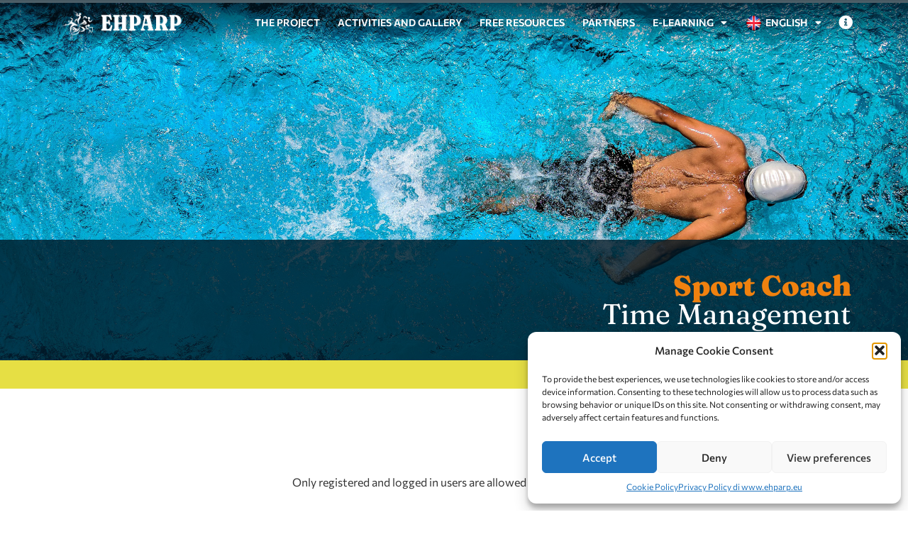

--- FILE ---
content_type: text/html; charset=UTF-8
request_url: https://ehparp.eu/bg/%D0%B5%D0%BB%D0%B5%D0%BA%D1%82%D1%80%D0%BE%D0%BD%D0%BD%D0%BE-%D0%BE%D0%B1%D1%83%D1%87%D0%B5%D0%BD%D0%B8%D0%B5/%D0%B5%D0%BB%D0%B5%D0%BA%D1%82%D1%80%D0%BE%D0%BD%D0%BD%D0%BE-%D0%BE%D0%B1%D1%83%D1%87%D0%B5%D0%BD%D0%B8%D0%B5-%D0%BC%D0%BE%D0%B4%D1%83%D0%BB-06/
body_size: 24247
content:
<!doctype html>
<html lang="bg-BG">
<head>
	<meta charset="UTF-8">
<script>
var gform;gform||(document.addEventListener("gform_main_scripts_loaded",function(){gform.scriptsLoaded=!0}),document.addEventListener("gform/theme/scripts_loaded",function(){gform.themeScriptsLoaded=!0}),window.addEventListener("DOMContentLoaded",function(){gform.domLoaded=!0}),gform={domLoaded:!1,scriptsLoaded:!1,themeScriptsLoaded:!1,isFormEditor:()=>"function"==typeof InitializeEditor,callIfLoaded:function(o){return!(!gform.domLoaded||!gform.scriptsLoaded||!gform.themeScriptsLoaded&&!gform.isFormEditor()||(gform.isFormEditor()&&console.warn("The use of gform.initializeOnLoaded() is deprecated in the form editor context and will be removed in Gravity Forms 3.1."),o(),0))},initializeOnLoaded:function(o){gform.callIfLoaded(o)||(document.addEventListener("gform_main_scripts_loaded",()=>{gform.scriptsLoaded=!0,gform.callIfLoaded(o)}),document.addEventListener("gform/theme/scripts_loaded",()=>{gform.themeScriptsLoaded=!0,gform.callIfLoaded(o)}),window.addEventListener("DOMContentLoaded",()=>{gform.domLoaded=!0,gform.callIfLoaded(o)}))},hooks:{action:{},filter:{}},addAction:function(o,r,e,t){gform.addHook("action",o,r,e,t)},addFilter:function(o,r,e,t){gform.addHook("filter",o,r,e,t)},doAction:function(o){gform.doHook("action",o,arguments)},applyFilters:function(o){return gform.doHook("filter",o,arguments)},removeAction:function(o,r){gform.removeHook("action",o,r)},removeFilter:function(o,r,e){gform.removeHook("filter",o,r,e)},addHook:function(o,r,e,t,n){null==gform.hooks[o][r]&&(gform.hooks[o][r]=[]);var d=gform.hooks[o][r];null==n&&(n=r+"_"+d.length),gform.hooks[o][r].push({tag:n,callable:e,priority:t=null==t?10:t})},doHook:function(r,o,e){var t;if(e=Array.prototype.slice.call(e,1),null!=gform.hooks[r][o]&&((o=gform.hooks[r][o]).sort(function(o,r){return o.priority-r.priority}),o.forEach(function(o){"function"!=typeof(t=o.callable)&&(t=window[t]),"action"==r?t.apply(null,e):e[0]=t.apply(null,e)})),"filter"==r)return e[0]},removeHook:function(o,r,t,n){var e;null!=gform.hooks[o][r]&&(e=(e=gform.hooks[o][r]).filter(function(o,r,e){return!!(null!=n&&n!=o.tag||null!=t&&t!=o.priority)}),gform.hooks[o][r]=e)}});
</script>

	<meta name="viewport" content="width=device-width, initial-scale=1">
	<link rel="profile" href="https://gmpg.org/xfn/11">
	<meta name='robots' content='index, follow, max-image-preview:large, max-snippet:-1, max-video-preview:-1' />
<link rel="alternate" hreflang="en" href="https://ehparp.eu/e-learning/e-learning-module-06/" />
<link rel="alternate" hreflang="it" href="https://ehparp.eu/it/e-learning/e-learning-module-06/" />
<link rel="alternate" hreflang="bg" href="https://ehparp.eu/bg/%d0%b5%d0%bb%d0%b5%d0%ba%d1%82%d1%80%d0%be%d0%bd%d0%bd%d0%be-%d0%be%d0%b1%d1%83%d1%87%d0%b5%d0%bd%d0%b8%d0%b5/%d0%b5%d0%bb%d0%b5%d0%ba%d1%82%d1%80%d0%be%d0%bd%d0%bd%d0%be-%d0%be%d0%b1%d1%83%d1%87%d0%b5%d0%bd%d0%b8%d0%b5-%d0%bc%d0%be%d0%b4%d1%83%d0%bb-06/" />
<link rel="alternate" hreflang="hr" href="https://ehparp.eu/hr/e-ucenje/e-ucenje-modul-06/" />
<link rel="alternate" hreflang="et" href="https://ehparp.eu/et/e-ope/e-ope-moodul-06/" />
<link rel="alternate" hreflang="el" href="https://ehparp.eu/el/e-learning/e-learning-%ce%b5%ce%bd%cf%8c%cf%84%ce%b7%cf%84%ce%b1-06/" />
<link rel="alternate" hreflang="x-default" href="https://ehparp.eu/e-learning/e-learning-module-06/" />

	<!-- This site is optimized with the Yoast SEO plugin v25.9 - https://yoast.com/wordpress/plugins/seo/ -->
	<title>Електронно обучение | Модул 06 - ehparp.eu</title>
	<link rel="canonical" href="https://ehparp.eu/bg/електронно-обучение/електронно-обучение-модул-06/" />
	<meta property="og:locale" content="bg_BG" />
	<meta property="og:type" content="article" />
	<meta property="og:title" content="Електронно обучение | Модул 06 - ehparp.eu" />
	<meta property="og:description" content="Foto di Guduru Ajay bhargav da Pexels Управление навремето на треньора За да получите достъп до тази страница трябва да имате регистрация или да влезете в профила си. https://youtu.be/NLWhOxafZMc ПРАКТИЧЕСКИ ИНДИВИДУАЛНИ УПРАЖНЕНИЯ Упражнение 1 (разрешени са максимум 3 опита) Предаване 0 на 3 List all the elements that should be included in all coaching sessions [&hellip;]" />
	<meta property="og:url" content="https://ehparp.eu/bg/електронно-обучение/електронно-обучение-модул-06/" />
	<meta property="og:site_name" content="ehparp.eu" />
	<meta property="article:modified_time" content="2022-07-28T15:34:29+00:00" />
	<meta name="twitter:card" content="summary_large_image" />
	<meta name="twitter:label1" content="Est. reading time" />
	<meta name="twitter:data1" content="1 минута" />
	<script type="application/ld+json" class="yoast-schema-graph">{"@context":"https://schema.org","@graph":[{"@type":"WebPage","@id":"https://ehparp.eu/bg/%d0%b5%d0%bb%d0%b5%d0%ba%d1%82%d1%80%d0%be%d0%bd%d0%bd%d0%be-%d0%be%d0%b1%d1%83%d1%87%d0%b5%d0%bd%d0%b8%d0%b5/%d0%b5%d0%bb%d0%b5%d0%ba%d1%82%d1%80%d0%be%d0%bd%d0%bd%d0%be-%d0%be%d0%b1%d1%83%d1%87%d0%b5%d0%bd%d0%b8%d0%b5-%d0%bc%d0%be%d0%b4%d1%83%d0%bb-06/","url":"https://ehparp.eu/bg/%d0%b5%d0%bb%d0%b5%d0%ba%d1%82%d1%80%d0%be%d0%bd%d0%bd%d0%be-%d0%be%d0%b1%d1%83%d1%87%d0%b5%d0%bd%d0%b8%d0%b5/%d0%b5%d0%bb%d0%b5%d0%ba%d1%82%d1%80%d0%be%d0%bd%d0%bd%d0%be-%d0%be%d0%b1%d1%83%d1%87%d0%b5%d0%bd%d0%b8%d0%b5-%d0%bc%d0%be%d0%b4%d1%83%d0%bb-06/","name":"Електронно обучение | Модул 06 - ehparp.eu","isPartOf":{"@id":"https://ehparp.eu/#website"},"datePublished":"2022-06-15T18:46:27+00:00","dateModified":"2022-07-28T15:34:29+00:00","breadcrumb":{"@id":"https://ehparp.eu/bg/%d0%b5%d0%bb%d0%b5%d0%ba%d1%82%d1%80%d0%be%d0%bd%d0%bd%d0%be-%d0%be%d0%b1%d1%83%d1%87%d0%b5%d0%bd%d0%b8%d0%b5/%d0%b5%d0%bb%d0%b5%d0%ba%d1%82%d1%80%d0%be%d0%bd%d0%bd%d0%be-%d0%be%d0%b1%d1%83%d1%87%d0%b5%d0%bd%d0%b8%d0%b5-%d0%bc%d0%be%d0%b4%d1%83%d0%bb-06/#breadcrumb"},"inLanguage":"bg-BG","potentialAction":[{"@type":"ReadAction","target":["https://ehparp.eu/bg/%d0%b5%d0%bb%d0%b5%d0%ba%d1%82%d1%80%d0%be%d0%bd%d0%bd%d0%be-%d0%be%d0%b1%d1%83%d1%87%d0%b5%d0%bd%d0%b8%d0%b5/%d0%b5%d0%bb%d0%b5%d0%ba%d1%82%d1%80%d0%be%d0%bd%d0%bd%d0%be-%d0%be%d0%b1%d1%83%d1%87%d0%b5%d0%bd%d0%b8%d0%b5-%d0%bc%d0%be%d0%b4%d1%83%d0%bb-06/"]}]},{"@type":"BreadcrumbList","@id":"https://ehparp.eu/bg/%d0%b5%d0%bb%d0%b5%d0%ba%d1%82%d1%80%d0%be%d0%bd%d0%bd%d0%be-%d0%be%d0%b1%d1%83%d1%87%d0%b5%d0%bd%d0%b8%d0%b5/%d0%b5%d0%bb%d0%b5%d0%ba%d1%82%d1%80%d0%be%d0%bd%d0%bd%d0%be-%d0%be%d0%b1%d1%83%d1%87%d0%b5%d0%bd%d0%b8%d0%b5-%d0%bc%d0%be%d0%b4%d1%83%d0%bb-06/#breadcrumb","itemListElement":[{"@type":"ListItem","position":1,"name":"Електронно обучение","item":"https://ehparp.eu/bg/%d0%b5%d0%bb%d0%b5%d0%ba%d1%82%d1%80%d0%be%d0%bd%d0%bd%d0%be-%d0%be%d0%b1%d1%83%d1%87%d0%b5%d0%bd%d0%b8%d0%b5/"},{"@type":"ListItem","position":2,"name":"Електронно обучение | Модул 06"}]},{"@type":"WebSite","@id":"https://ehparp.eu/#website","url":"https://ehparp.eu/","name":"ehparp.eu","description":"Enhancing Health and Physical Activity Rates","potentialAction":[{"@type":"SearchAction","target":{"@type":"EntryPoint","urlTemplate":"https://ehparp.eu/?s={search_term_string}"},"query-input":{"@type":"PropertyValueSpecification","valueRequired":true,"valueName":"search_term_string"}}],"inLanguage":"bg-BG"}]}</script>
	<!-- / Yoast SEO plugin. -->


<link rel="alternate" type="application/rss+xml" title="ehparp.eu &raquo; Поток" href="https://ehparp.eu/bg/feed/" />
<link rel="alternate" type="application/rss+xml" title="ehparp.eu &raquo; поток за коментари" href="https://ehparp.eu/bg/comments/feed/" />
<link rel="alternate" title="oEmbed (JSON)" type="application/json+oembed" href="https://ehparp.eu/bg/wp-json/oembed/1.0/embed?url=https%3A%2F%2Fehparp.eu%2Fbg%2F%25d0%25b5%25d0%25bb%25d0%25b5%25d0%25ba%25d1%2582%25d1%2580%25d0%25be%25d0%25bd%25d0%25bd%25d0%25be-%25d0%25be%25d0%25b1%25d1%2583%25d1%2587%25d0%25b5%25d0%25bd%25d0%25b8%25d0%25b5%2F%25d0%25b5%25d0%25bb%25d0%25b5%25d0%25ba%25d1%2582%25d1%2580%25d0%25be%25d0%25bd%25d0%25bd%25d0%25be-%25d0%25be%25d0%25b1%25d1%2583%25d1%2587%25d0%25b5%25d0%25bd%25d0%25b8%25d0%25b5-%25d0%25bc%25d0%25be%25d0%25b4%25d1%2583%25d0%25bb-06%2F" />
<link rel="alternate" title="oEmbed (XML)" type="text/xml+oembed" href="https://ehparp.eu/bg/wp-json/oembed/1.0/embed?url=https%3A%2F%2Fehparp.eu%2Fbg%2F%25d0%25b5%25d0%25bb%25d0%25b5%25d0%25ba%25d1%2582%25d1%2580%25d0%25be%25d0%25bd%25d0%25bd%25d0%25be-%25d0%25be%25d0%25b1%25d1%2583%25d1%2587%25d0%25b5%25d0%25bd%25d0%25b8%25d0%25b5%2F%25d0%25b5%25d0%25bb%25d0%25b5%25d0%25ba%25d1%2582%25d1%2580%25d0%25be%25d0%25bd%25d0%25bd%25d0%25be-%25d0%25be%25d0%25b1%25d1%2583%25d1%2587%25d0%25b5%25d0%25bd%25d0%25b8%25d0%25b5-%25d0%25bc%25d0%25be%25d0%25b4%25d1%2583%25d0%25bb-06%2F&#038;format=xml" />
<style id='wp-img-auto-sizes-contain-inline-css'>
img:is([sizes=auto i],[sizes^="auto," i]){contain-intrinsic-size:3000px 1500px}
/*# sourceURL=wp-img-auto-sizes-contain-inline-css */
</style>
<style id='wp-emoji-styles-inline-css'>

	img.wp-smiley, img.emoji {
		display: inline !important;
		border: none !important;
		box-shadow: none !important;
		height: 1em !important;
		width: 1em !important;
		margin: 0 0.07em !important;
		vertical-align: -0.1em !important;
		background: none !important;
		padding: 0 !important;
	}
/*# sourceURL=wp-emoji-styles-inline-css */
</style>
<link rel='stylesheet' id='jet-engine-frontend-css' href='https://ehparp.eu/wp-content/plugins/jet-engine/assets/css/frontend.css?ver=3.7.5' media='all' />
<link rel='stylesheet' id='som_lost_password_style-css' href='https://ehparp.eu/wp-content/plugins/frontend-reset-password/assets/css/password-lost.css?ver=6.9' media='all' />
<link rel='stylesheet' id='wpml-legacy-horizontal-list-0-css' href='https://ehparp.eu/wp-content/plugins/sitepress-multilingual-cms/templates/language-switchers/legacy-list-horizontal/style.min.css?ver=1' media='all' />
<link rel='stylesheet' id='wpml-menu-item-0-css' href='https://ehparp.eu/wp-content/plugins/sitepress-multilingual-cms/templates/language-switchers/menu-item/style.min.css?ver=1' media='all' />
<link rel='stylesheet' id='cmplz-general-css' href='https://ehparp.eu/wp-content/plugins/complianz-gdpr-premium/assets/css/cookieblocker.min.css?ver=1753597819' media='all' />
<link rel='stylesheet' id='hello-elementor-css' href='https://ehparp.eu/wp-content/themes/hello-elementor/assets/css/reset.css?ver=3.4.4' media='all' />
<link rel='stylesheet' id='hello-elementor-theme-style-css' href='https://ehparp.eu/wp-content/themes/hello-elementor/assets/css/theme.css?ver=3.4.4' media='all' />
<link rel='stylesheet' id='hello-elementor-header-footer-css' href='https://ehparp.eu/wp-content/themes/hello-elementor/assets/css/header-footer.css?ver=3.4.4' media='all' />
<link rel='stylesheet' id='elementor-frontend-css' href='https://ehparp.eu/wp-content/plugins/elementor/assets/css/frontend.min.css?ver=3.32.0' media='all' />
<link rel='stylesheet' id='elementor-post-6-css' href='https://ehparp.eu/wp-content/uploads/elementor/css/post-6.css?ver=1767946628' media='all' />
<link rel='stylesheet' id='e-sticky-css' href='https://ehparp.eu/wp-content/plugins/elementor-pro/assets/css/modules/sticky.min.css?ver=3.32.0' media='all' />
<link rel='stylesheet' id='e-motion-fx-css' href='https://ehparp.eu/wp-content/plugins/elementor-pro/assets/css/modules/motion-fx.min.css?ver=3.32.0' media='all' />
<link rel='stylesheet' id='widget-image-css' href='https://ehparp.eu/wp-content/plugins/elementor/assets/css/widget-image.min.css?ver=3.32.0' media='all' />
<link rel='stylesheet' id='widget-nav-menu-css' href='https://ehparp.eu/wp-content/plugins/elementor-pro/assets/css/widget-nav-menu.min.css?ver=3.32.0' media='all' />
<link rel='stylesheet' id='widget-heading-css' href='https://ehparp.eu/wp-content/plugins/elementor/assets/css/widget-heading.min.css?ver=3.32.0' media='all' />
<link rel='stylesheet' id='widget-form-css' href='https://ehparp.eu/wp-content/plugins/elementor-pro/assets/css/widget-form.min.css?ver=3.32.0' media='all' />
<link rel='stylesheet' id='e-animation-shrink-css' href='https://ehparp.eu/wp-content/plugins/elementor/assets/lib/animations/styles/e-animation-shrink.min.css?ver=3.32.0' media='all' />
<link rel='stylesheet' id='widget-social-icons-css' href='https://ehparp.eu/wp-content/plugins/elementor/assets/css/widget-social-icons.min.css?ver=3.32.0' media='all' />
<link rel='stylesheet' id='e-apple-webkit-css' href='https://ehparp.eu/wp-content/plugins/elementor/assets/css/conditionals/apple-webkit.min.css?ver=3.32.0' media='all' />
<link rel='stylesheet' id='e-popup-css' href='https://ehparp.eu/wp-content/plugins/elementor-pro/assets/css/conditionals/popup.min.css?ver=3.32.0' media='all' />
<link rel='stylesheet' id='elementor-icons-css' href='https://ehparp.eu/wp-content/plugins/elementor/assets/lib/eicons/css/elementor-icons.min.css?ver=5.44.0' media='all' />
<link rel='stylesheet' id='e-animation-fadeInDown-css' href='https://ehparp.eu/wp-content/plugins/elementor/assets/lib/animations/styles/fadeInDown.min.css?ver=3.32.0' media='all' />
<link rel='stylesheet' id='swiper-css' href='https://ehparp.eu/wp-content/plugins/elementor/assets/lib/swiper/v8/css/swiper.min.css?ver=8.4.5' media='all' />
<link rel='stylesheet' id='e-swiper-css' href='https://ehparp.eu/wp-content/plugins/elementor/assets/css/conditionals/e-swiper.min.css?ver=3.32.0' media='all' />
<link rel='stylesheet' id='widget-slides-css' href='https://ehparp.eu/wp-content/plugins/elementor-pro/assets/css/widget-slides.min.css?ver=3.32.0' media='all' />
<link rel='stylesheet' id='widget-breadcrumbs-css' href='https://ehparp.eu/wp-content/plugins/elementor-pro/assets/css/widget-breadcrumbs.min.css?ver=3.32.0' media='all' />
<link rel='stylesheet' id='widget-video-css' href='https://ehparp.eu/wp-content/plugins/elementor/assets/css/widget-video.min.css?ver=3.32.0' media='all' />
<link rel='stylesheet' id='widget-divider-css' href='https://ehparp.eu/wp-content/plugins/elementor/assets/css/widget-divider.min.css?ver=3.32.0' media='all' />
<link rel='stylesheet' id='widget-accordion-css' href='https://ehparp.eu/wp-content/plugins/elementor/assets/css/widget-accordion.min.css?ver=3.32.0' media='all' />
<link rel='stylesheet' id='widget-icon-list-css' href='https://ehparp.eu/wp-content/plugins/elementor/assets/css/widget-icon-list.min.css?ver=3.32.0' media='all' />
<link rel='stylesheet' id='widget-media-carousel-css' href='https://ehparp.eu/wp-content/plugins/elementor-pro/assets/css/widget-media-carousel.min.css?ver=3.32.0' media='all' />
<link rel='stylesheet' id='widget-carousel-module-base-css' href='https://ehparp.eu/wp-content/plugins/elementor-pro/assets/css/widget-carousel-module-base.min.css?ver=3.32.0' media='all' />
<link rel='stylesheet' id='elementor-post-4445-css' href='https://ehparp.eu/wp-content/uploads/elementor/css/post-4445.css?ver=1767957798' media='all' />
<link rel='stylesheet' id='elementor-post-4189-css' href='https://ehparp.eu/wp-content/uploads/elementor/css/post-4189.css?ver=1767954539' media='all' />
<link rel='stylesheet' id='elementor-post-4431-css' href='https://ehparp.eu/wp-content/uploads/elementor/css/post-4431.css?ver=1767954539' media='all' />
<link rel='stylesheet' id='elementor-post-1152-css' href='https://ehparp.eu/wp-content/uploads/elementor/css/post-1152.css?ver=1767946628' media='all' />
<link rel='stylesheet' id='gquiz_css-css' href='https://ehparp.eu/wp-content/plugins/gravityformsquiz/assets/css/dist/theme.min.css?ver=4.3.0' media='all' />
<link rel='stylesheet' id='gp-live-preview-admin-css' href='https://ehparp.eu/wp-content/plugins/gp-live-preview/css/gp-live-preview-admin.min.css?ver=1.6.13' media='all' />
<link rel='stylesheet' id='gp-populate-anything-css' href='https://ehparp.eu/wp-content/plugins/gp-populate-anything/styles/gp-populate-anything.min.css?ver=2.1.45' media='all' />
<link rel='stylesheet' id='gwreadonly-css' href='https://ehparp.eu/wp-content/plugins/gwreadonly/css/gwreadonly.css?ver=1.9.29' media='all' />
<link rel='stylesheet' id='gform_basic-css' href='https://ehparp.eu/wp-content/plugins/gravityforms/assets/css/dist/basic.min.css?ver=2.9.25' media='all' />
<link rel='stylesheet' id='gform_theme_components-css' href='https://ehparp.eu/wp-content/plugins/gravityforms/assets/css/dist/theme-components.min.css?ver=2.9.25' media='all' />
<link rel='stylesheet' id='gform_theme-css' href='https://ehparp.eu/wp-content/plugins/gravityforms/assets/css/dist/theme.min.css?ver=2.9.25' media='all' />
<link rel='stylesheet' id='hello-elementor-child-style-css' href='https://ehparp.eu/wp-content/themes/hello-theme-child-master/style.css?ver=1.0.0' media='all' />
<link rel='stylesheet' id='__EPYT__style-css' href='https://ehparp.eu/wp-content/plugins/youtube-embed-plus/styles/ytprefs.min.css?ver=14.2.3' media='all' />
<style id='__EPYT__style-inline-css'>

                .epyt-gallery-thumb {
                        width: 33.333%;
                }
                
/*# sourceURL=__EPYT__style-inline-css */
</style>
<link rel='stylesheet' id='elementor-gf-local-commissioner-css' href='https://ehparp.eu/wp-content/uploads/elementor/google-fonts/css/commissioner.css?ver=1753597889' media='all' />
<link rel='stylesheet' id='elementor-gf-local-fraunces-css' href='https://ehparp.eu/wp-content/uploads/elementor/google-fonts/css/fraunces.css?ver=1753597891' media='all' />
<link rel='stylesheet' id='elementor-gf-local-roboto-css' href='https://ehparp.eu/wp-content/uploads/elementor/google-fonts/css/roboto.css?ver=1753597895' media='all' />
<link rel='stylesheet' id='elementor-gf-local-robotoslab-css' href='https://ehparp.eu/wp-content/uploads/elementor/google-fonts/css/robotoslab.css?ver=1753597897' media='all' />
<link rel='stylesheet' id='elementor-icons-shared-0-css' href='https://ehparp.eu/wp-content/plugins/elementor/assets/lib/font-awesome/css/fontawesome.min.css?ver=5.15.3' media='all' />
<link rel='stylesheet' id='elementor-icons-fa-solid-css' href='https://ehparp.eu/wp-content/plugins/elementor/assets/lib/font-awesome/css/solid.min.css?ver=5.15.3' media='all' />
<link rel='stylesheet' id='elementor-icons-fa-regular-css' href='https://ehparp.eu/wp-content/plugins/elementor/assets/lib/font-awesome/css/regular.min.css?ver=5.15.3' media='all' />
<link rel='stylesheet' id='elementor-icons-fa-brands-css' href='https://ehparp.eu/wp-content/plugins/elementor/assets/lib/font-awesome/css/brands.min.css?ver=5.15.3' media='all' />
<script id="wpml-cookie-js-extra">
var wpml_cookies = {"wp-wpml_current_language":{"value":"bg","expires":1,"path":"/"}};
var wpml_cookies = {"wp-wpml_current_language":{"value":"bg","expires":1,"path":"/"}};
//# sourceURL=wpml-cookie-js-extra
</script>
<script src="https://ehparp.eu/wp-content/plugins/sitepress-multilingual-cms/res/js/cookies/language-cookie.js?ver=476000" id="wpml-cookie-js" defer data-wp-strategy="defer"></script>
<script src="https://ehparp.eu/wp-includes/js/jquery/jquery.min.js?ver=3.7.1" id="jquery-core-js"></script>
<script src="https://ehparp.eu/wp-includes/js/jquery/jquery-migrate.min.js?ver=3.4.1" id="jquery-migrate-js"></script>
<script id="wpml-browser-redirect-js-extra">
var wpml_browser_redirect_params = {"pageLanguage":"bg","languageUrls":{"en_us":"https://ehparp.eu/e-learning/e-learning-module-06/","en":"https://ehparp.eu/e-learning/e-learning-module-06/","us":"https://ehparp.eu/e-learning/e-learning-module-06/","it_it":"https://ehparp.eu/it/e-learning/e-learning-module-06/","it":"https://ehparp.eu/it/e-learning/e-learning-module-06/","bg_bg":"https://ehparp.eu/bg/%d0%b5%d0%bb%d0%b5%d0%ba%d1%82%d1%80%d0%be%d0%bd%d0%bd%d0%be-%d0%be%d0%b1%d1%83%d1%87%d0%b5%d0%bd%d0%b8%d0%b5/%d0%b5%d0%bb%d0%b5%d0%ba%d1%82%d1%80%d0%be%d0%bd%d0%bd%d0%be-%d0%be%d0%b1%d1%83%d1%87%d0%b5%d0%bd%d0%b8%d0%b5-%d0%bc%d0%be%d0%b4%d1%83%d0%bb-06/","bg":"https://ehparp.eu/bg/%d0%b5%d0%bb%d0%b5%d0%ba%d1%82%d1%80%d0%be%d0%bd%d0%bd%d0%be-%d0%be%d0%b1%d1%83%d1%87%d0%b5%d0%bd%d0%b8%d0%b5/%d0%b5%d0%bb%d0%b5%d0%ba%d1%82%d1%80%d0%be%d0%bd%d0%bd%d0%be-%d0%be%d0%b1%d1%83%d1%87%d0%b5%d0%bd%d0%b8%d0%b5-%d0%bc%d0%be%d0%b4%d1%83%d0%bb-06/","hr":"https://ehparp.eu/hr/e-ucenje/e-ucenje-modul-06/","et":"https://ehparp.eu/et/e-ope/e-ope-moodul-06/","el":"https://ehparp.eu/el/e-learning/e-learning-%ce%b5%ce%bd%cf%8c%cf%84%ce%b7%cf%84%ce%b1-06/"},"cookie":{"name":"_icl_visitor_lang_js","domain":"ehparp.eu","path":"/","expiration":24}};
//# sourceURL=wpml-browser-redirect-js-extra
</script>
<script src="https://ehparp.eu/wp-content/plugins/sitepress-multilingual-cms/dist/js/browser-redirect/app.js?ver=476000" id="wpml-browser-redirect-js"></script>
<script defer='defer' src="https://ehparp.eu/wp-content/plugins/gravityforms/js/jquery.json.min.js?ver=2.9.25" id="gform_json-js"></script>
<script id="gform_gravityforms-js-extra">
var gf_global = {"gf_currency_config":{"name":"\u0415\u0432\u0440\u043e","symbol_left":"","symbol_right":"&#8364;","symbol_padding":" ","thousand_separator":".","decimal_separator":",","decimals":2,"code":"EUR"},"base_url":"https://ehparp.eu/wp-content/plugins/gravityforms","number_formats":[],"spinnerUrl":"https://ehparp.eu/wp-content/plugins/gravityforms/images/spinner.svg","version_hash":"cdb64ff796a31bb4a0f36ea7c54508ef","strings":{"newRowAdded":"\u0414\u043e\u0431\u0430\u0432\u0435\u043d \u0435 \u043d\u043e\u0432 \u0440\u0435\u0434.","rowRemoved":"\u0420\u0435\u0434\u044a\u0442 \u0435 \u043f\u0440\u0435\u043c\u0430\u0445\u043d\u0430\u0442","formSaved":"\u0424\u043e\u0440\u043c\u0443\u043b\u044f\u0440\u044a\u0442 \u0435 \u0437\u0430\u043f\u0430\u0437\u0435\u043d.  \u0421\u044a\u0434\u044a\u0440\u0436\u0430\u043d\u0438\u0435\u0442\u043e \u0441\u044a\u0434\u044a\u0440\u0436\u0430 \u0432\u0440\u044a\u0437\u043a\u0430\u0442\u0430 \u0437\u0430 \u0432\u0440\u044a\u0449\u0430\u043d\u0435 \u0438 \u043f\u043e\u043f\u044a\u043b\u0432\u0430\u043d\u0435 \u043d\u0430 \u0444\u043e\u0440\u043c\u0443\u043b\u044f\u0440\u0430."}};
var gform_i18n = {"datepicker":{"days":{"monday":"\u041f\u043e","tuesday":"\u0412\u0442","wednesday":"\u0421\u0440","thursday":"\u0427\u0435","friday":"\u041f\u0435","saturday":"\u0421\u044a","sunday":"\u041d\u0435"},"months":{"january":"\u042f\u043d\u0443\u0430\u0440\u0438","february":"\u0424\u0435\u0432\u0440\u0443\u0430\u0440\u0438","march":"\u041c\u0430\u0440\u0442","april":"\u0410\u043f\u0440\u0438\u043b","may":"May","june":"\u042e\u043d\u0438","july":"\u042e\u043b\u0438","august":"\u0410\u0432\u0433\u0443\u0441\u0442","september":"\u0421\u0435\u043f\u0442\u0435\u043c\u0432\u0440\u0438","october":"\u041e\u043a\u0442\u043e\u043c\u0432\u0440\u0438","november":"\u041d\u043e\u0435\u043c\u0432\u0440\u0438","december":"\u0414\u0435\u043a\u0435\u043c\u0432\u0440\u0438"},"firstDay":1,"iconText":"\u0418\u0437\u0431\u043e\u0440 \u043d\u0430 \u0434\u0430\u0442\u0430"}};
var gf_legacy_multi = {"36":""};
var gform_gravityforms = {"strings":{"invalid_file_extension":"\u0422\u043e\u0437\u0438 \u0442\u0438\u043f \u0444\u0430\u0439\u043b \u043d\u0435 \u0435 \u0440\u0430\u0437\u0440\u0435\u0448\u0435\u043d. \u0422\u0440\u044f\u0431\u0432\u0430 \u0434\u0430 \u0431\u044a\u0434\u0435 \u0435\u0434\u043d\u043e \u043e\u0442 \u0441\u043b\u0435\u0434\u043d\u0438\u0442\u0435:","delete_file":"\u0418\u0437\u0442\u0440\u0438\u0439 \u0442\u043e\u0437\u0438 \u0444\u0430\u0439\u043b","in_progress":"\u0432 \u043f\u0440\u043e\u0433\u0440\u0435\u0441","file_exceeds_limit":"\u0424\u0430\u0439\u043b\u044a\u0442 \u043d\u0430\u0434\u0445\u0432\u044a\u0440\u043b\u044f \u043e\u0433\u0440\u0430\u043d\u0438\u0447\u0435\u043d\u0438\u0435\u0442\u043e \u0437\u0430 \u0440\u0430\u0437\u043c\u0435\u0440","illegal_extension":"\u0422\u043e\u0437\u0438 \u0442\u0438\u043f \u0444\u0430\u0439\u043b \u043d\u0435 \u0435 \u0440\u0430\u0437\u0440\u0435\u0448\u0435\u043d.","max_reached":"\u041c\u0430\u043a\u0441\u0438\u043c\u0430\u043b\u0435\u043d \u0431\u0440\u043e\u0439 \u0434\u043e\u0441\u0442\u0438\u0433\u043d\u0430\u0442\u0438 \u0444\u0430\u0439\u043b\u043e\u0432\u0435","unknown_error":"\u0412\u044a\u0437\u043d\u0438\u043a\u043d\u0430 \u043f\u0440\u043e\u0431\u043b\u0435\u043c \u043f\u0440\u0438 \u0437\u0430\u043f\u0438\u0441\u0432\u0430\u043d\u0435\u0442\u043e \u043d\u0430 \u0444\u0430\u0439\u043b\u0430 \u043d\u0430 \u0441\u044a\u0440\u0432\u044a\u0440\u0430","currently_uploading":"\u041c\u043e\u043b\u044f, \u0438\u0437\u0447\u0430\u043a\u0430\u0439\u0442\u0435 \u043a\u0430\u0447\u0432\u0430\u043d\u0435\u0442\u043e \u0434\u0430 \u0437\u0430\u0432\u044a\u0440\u0448\u0438","cancel":"\u041e\u0442\u043a\u0430\u0437","cancel_upload":"\u041e\u0442\u043c\u0435\u043d\u0438 \u0442\u043e\u0432\u0430 \u043a\u0430\u0447\u0432\u0430\u043d\u0435","cancelled":"\u041e\u0442\u043c\u0435\u043d\u0435\u043d","error":"\u0413\u0440\u0435\u0448\u043a\u0430","message":"\u0421\u044a\u043e\u0431\u0449\u0435\u043d\u0438\u0435"},"vars":{"images_url":"https://ehparp.eu/wp-content/plugins/gravityforms/images"}};
//# sourceURL=gform_gravityforms-js-extra
</script>
<script id="gform_gravityforms-js-before">

//# sourceURL=gform_gravityforms-js-before
</script>
<script defer='defer' src="https://ehparp.eu/wp-content/plugins/gravityforms/js/gravityforms.min.js?ver=2.9.25" id="gform_gravityforms-js"></script>
<script id="gform_conditional_logic-js-extra">
var gf_legacy = {"is_legacy":""};
//# sourceURL=gform_conditional_logic-js-extra
</script>
<script defer='defer' src="https://ehparp.eu/wp-content/plugins/gravityforms/js/conditional_logic.min.js?ver=2.9.25" id="gform_conditional_logic-js"></script>
<script defer='defer' src="https://ehparp.eu/wp-content/plugins/gravityforms/assets/js/dist/utils.min.js?ver=48a3755090e76a154853db28fc254681" id="gform_gravityforms_utils-js"></script>
<script src="https://ehparp.eu/wp-content/plugins/gp-easy-passthrough/js/vendor/js.cookie.js?ver=1.10.1" id="gpep_vendor_cookie-js"></script>
<script type="text/plain" data-service="youtube" data-category="marketing" id="__ytprefs__-js-extra">
var _EPYT_ = {"ajaxurl":"https://ehparp.eu/wp-admin/admin-ajax.php","security":"78c612ee65","gallery_scrolloffset":"20","eppathtoscripts":"https://ehparp.eu/wp-content/plugins/youtube-embed-plus/scripts/","eppath":"https://ehparp.eu/wp-content/plugins/youtube-embed-plus/","epresponsiveselector":"[\"iframe.__youtube_prefs_widget__\"]","epdovol":"1","version":"14.2.3","evselector":"iframe.__youtube_prefs__[src], iframe[src*=\"youtube.com/embed/\"], iframe[src*=\"youtube-nocookie.com/embed/\"]","ajax_compat":"","maxres_facade":"eager","ytapi_load":"light","pause_others":"","stopMobileBuffer":"1","facade_mode":"","not_live_on_channel":""};
//# sourceURL=__ytprefs__-js-extra
</script>
<script src="https://ehparp.eu/wp-content/plugins/youtube-embed-plus/scripts/ytprefs.min.js?ver=14.2.3" id="__ytprefs__-js"></script>
<script src="https://ehparp.eu/wp-includes/js/wp-embed.min.js?ver=6.9" id="wp-embed-js" defer data-wp-strategy="defer"></script>
<link rel="https://api.w.org/" href="https://ehparp.eu/bg/wp-json/" /><link rel="alternate" title="JSON" type="application/json" href="https://ehparp.eu/bg/wp-json/wp/v2/pages/4445" /><link rel="EditURI" type="application/rsd+xml" title="RSD" href="https://ehparp.eu/xmlrpc.php?rsd" />
<meta name="generator" content="WordPress 6.9" />
<link rel='shortlink' href='https://ehparp.eu/bg/?p=4445' />
<meta name="generator" content="WPML ver:4.7.6 stt:7,22,1,15,13,27;" />
<style>
.som-password-error-message,
.som-password-sent-message {
	background-color: #2679ce;
	border-color: #2679ce;
}
</style>
			<style>.cmplz-hidden {
					display: none !important;
				}</style><meta name="generator" content="Elementor 3.32.0; features: additional_custom_breakpoints; settings: css_print_method-external, google_font-enabled, font_display-auto">
			<style>
				.e-con.e-parent:nth-of-type(n+4):not(.e-lazyloaded):not(.e-no-lazyload),
				.e-con.e-parent:nth-of-type(n+4):not(.e-lazyloaded):not(.e-no-lazyload) * {
					background-image: none !important;
				}
				@media screen and (max-height: 1024px) {
					.e-con.e-parent:nth-of-type(n+3):not(.e-lazyloaded):not(.e-no-lazyload),
					.e-con.e-parent:nth-of-type(n+3):not(.e-lazyloaded):not(.e-no-lazyload) * {
						background-image: none !important;
					}
				}
				@media screen and (max-height: 640px) {
					.e-con.e-parent:nth-of-type(n+2):not(.e-lazyloaded):not(.e-no-lazyload),
					.e-con.e-parent:nth-of-type(n+2):not(.e-lazyloaded):not(.e-no-lazyload) * {
						background-image: none !important;
					}
				}
			</style>
			<link rel="icon" href="https://ehparp.eu/wp-content/uploads/2022/05/fav-150x150.png" sizes="32x32" />
<link rel="icon" href="https://ehparp.eu/wp-content/uploads/2022/05/fav-300x300.png" sizes="192x192" />
<link rel="apple-touch-icon" href="https://ehparp.eu/wp-content/uploads/2022/05/fav-300x300.png" />
<meta name="msapplication-TileImage" content="https://ehparp.eu/wp-content/uploads/2022/05/fav-300x300.png" />
<style id='global-styles-inline-css'>
:root{--wp--preset--aspect-ratio--square: 1;--wp--preset--aspect-ratio--4-3: 4/3;--wp--preset--aspect-ratio--3-4: 3/4;--wp--preset--aspect-ratio--3-2: 3/2;--wp--preset--aspect-ratio--2-3: 2/3;--wp--preset--aspect-ratio--16-9: 16/9;--wp--preset--aspect-ratio--9-16: 9/16;--wp--preset--color--black: #000000;--wp--preset--color--cyan-bluish-gray: #abb8c3;--wp--preset--color--white: #ffffff;--wp--preset--color--pale-pink: #f78da7;--wp--preset--color--vivid-red: #cf2e2e;--wp--preset--color--luminous-vivid-orange: #ff6900;--wp--preset--color--luminous-vivid-amber: #fcb900;--wp--preset--color--light-green-cyan: #7bdcb5;--wp--preset--color--vivid-green-cyan: #00d084;--wp--preset--color--pale-cyan-blue: #8ed1fc;--wp--preset--color--vivid-cyan-blue: #0693e3;--wp--preset--color--vivid-purple: #9b51e0;--wp--preset--gradient--vivid-cyan-blue-to-vivid-purple: linear-gradient(135deg,rgb(6,147,227) 0%,rgb(155,81,224) 100%);--wp--preset--gradient--light-green-cyan-to-vivid-green-cyan: linear-gradient(135deg,rgb(122,220,180) 0%,rgb(0,208,130) 100%);--wp--preset--gradient--luminous-vivid-amber-to-luminous-vivid-orange: linear-gradient(135deg,rgb(252,185,0) 0%,rgb(255,105,0) 100%);--wp--preset--gradient--luminous-vivid-orange-to-vivid-red: linear-gradient(135deg,rgb(255,105,0) 0%,rgb(207,46,46) 100%);--wp--preset--gradient--very-light-gray-to-cyan-bluish-gray: linear-gradient(135deg,rgb(238,238,238) 0%,rgb(169,184,195) 100%);--wp--preset--gradient--cool-to-warm-spectrum: linear-gradient(135deg,rgb(74,234,220) 0%,rgb(151,120,209) 20%,rgb(207,42,186) 40%,rgb(238,44,130) 60%,rgb(251,105,98) 80%,rgb(254,248,76) 100%);--wp--preset--gradient--blush-light-purple: linear-gradient(135deg,rgb(255,206,236) 0%,rgb(152,150,240) 100%);--wp--preset--gradient--blush-bordeaux: linear-gradient(135deg,rgb(254,205,165) 0%,rgb(254,45,45) 50%,rgb(107,0,62) 100%);--wp--preset--gradient--luminous-dusk: linear-gradient(135deg,rgb(255,203,112) 0%,rgb(199,81,192) 50%,rgb(65,88,208) 100%);--wp--preset--gradient--pale-ocean: linear-gradient(135deg,rgb(255,245,203) 0%,rgb(182,227,212) 50%,rgb(51,167,181) 100%);--wp--preset--gradient--electric-grass: linear-gradient(135deg,rgb(202,248,128) 0%,rgb(113,206,126) 100%);--wp--preset--gradient--midnight: linear-gradient(135deg,rgb(2,3,129) 0%,rgb(40,116,252) 100%);--wp--preset--font-size--small: 13px;--wp--preset--font-size--medium: 20px;--wp--preset--font-size--large: 36px;--wp--preset--font-size--x-large: 42px;--wp--preset--spacing--20: 0.44rem;--wp--preset--spacing--30: 0.67rem;--wp--preset--spacing--40: 1rem;--wp--preset--spacing--50: 1.5rem;--wp--preset--spacing--60: 2.25rem;--wp--preset--spacing--70: 3.38rem;--wp--preset--spacing--80: 5.06rem;--wp--preset--shadow--natural: 6px 6px 9px rgba(0, 0, 0, 0.2);--wp--preset--shadow--deep: 12px 12px 50px rgba(0, 0, 0, 0.4);--wp--preset--shadow--sharp: 6px 6px 0px rgba(0, 0, 0, 0.2);--wp--preset--shadow--outlined: 6px 6px 0px -3px rgb(255, 255, 255), 6px 6px rgb(0, 0, 0);--wp--preset--shadow--crisp: 6px 6px 0px rgb(0, 0, 0);}:root { --wp--style--global--content-size: 800px;--wp--style--global--wide-size: 1200px; }:where(body) { margin: 0; }.wp-site-blocks > .alignleft { float: left; margin-right: 2em; }.wp-site-blocks > .alignright { float: right; margin-left: 2em; }.wp-site-blocks > .aligncenter { justify-content: center; margin-left: auto; margin-right: auto; }:where(.wp-site-blocks) > * { margin-block-start: 24px; margin-block-end: 0; }:where(.wp-site-blocks) > :first-child { margin-block-start: 0; }:where(.wp-site-blocks) > :last-child { margin-block-end: 0; }:root { --wp--style--block-gap: 24px; }:root :where(.is-layout-flow) > :first-child{margin-block-start: 0;}:root :where(.is-layout-flow) > :last-child{margin-block-end: 0;}:root :where(.is-layout-flow) > *{margin-block-start: 24px;margin-block-end: 0;}:root :where(.is-layout-constrained) > :first-child{margin-block-start: 0;}:root :where(.is-layout-constrained) > :last-child{margin-block-end: 0;}:root :where(.is-layout-constrained) > *{margin-block-start: 24px;margin-block-end: 0;}:root :where(.is-layout-flex){gap: 24px;}:root :where(.is-layout-grid){gap: 24px;}.is-layout-flow > .alignleft{float: left;margin-inline-start: 0;margin-inline-end: 2em;}.is-layout-flow > .alignright{float: right;margin-inline-start: 2em;margin-inline-end: 0;}.is-layout-flow > .aligncenter{margin-left: auto !important;margin-right: auto !important;}.is-layout-constrained > .alignleft{float: left;margin-inline-start: 0;margin-inline-end: 2em;}.is-layout-constrained > .alignright{float: right;margin-inline-start: 2em;margin-inline-end: 0;}.is-layout-constrained > .aligncenter{margin-left: auto !important;margin-right: auto !important;}.is-layout-constrained > :where(:not(.alignleft):not(.alignright):not(.alignfull)){max-width: var(--wp--style--global--content-size);margin-left: auto !important;margin-right: auto !important;}.is-layout-constrained > .alignwide{max-width: var(--wp--style--global--wide-size);}body .is-layout-flex{display: flex;}.is-layout-flex{flex-wrap: wrap;align-items: center;}.is-layout-flex > :is(*, div){margin: 0;}body .is-layout-grid{display: grid;}.is-layout-grid > :is(*, div){margin: 0;}body{padding-top: 0px;padding-right: 0px;padding-bottom: 0px;padding-left: 0px;}a:where(:not(.wp-element-button)){text-decoration: underline;}:root :where(.wp-element-button, .wp-block-button__link){background-color: #32373c;border-width: 0;color: #fff;font-family: inherit;font-size: inherit;font-style: inherit;font-weight: inherit;letter-spacing: inherit;line-height: inherit;padding-top: calc(0.667em + 2px);padding-right: calc(1.333em + 2px);padding-bottom: calc(0.667em + 2px);padding-left: calc(1.333em + 2px);text-decoration: none;text-transform: inherit;}.has-black-color{color: var(--wp--preset--color--black) !important;}.has-cyan-bluish-gray-color{color: var(--wp--preset--color--cyan-bluish-gray) !important;}.has-white-color{color: var(--wp--preset--color--white) !important;}.has-pale-pink-color{color: var(--wp--preset--color--pale-pink) !important;}.has-vivid-red-color{color: var(--wp--preset--color--vivid-red) !important;}.has-luminous-vivid-orange-color{color: var(--wp--preset--color--luminous-vivid-orange) !important;}.has-luminous-vivid-amber-color{color: var(--wp--preset--color--luminous-vivid-amber) !important;}.has-light-green-cyan-color{color: var(--wp--preset--color--light-green-cyan) !important;}.has-vivid-green-cyan-color{color: var(--wp--preset--color--vivid-green-cyan) !important;}.has-pale-cyan-blue-color{color: var(--wp--preset--color--pale-cyan-blue) !important;}.has-vivid-cyan-blue-color{color: var(--wp--preset--color--vivid-cyan-blue) !important;}.has-vivid-purple-color{color: var(--wp--preset--color--vivid-purple) !important;}.has-black-background-color{background-color: var(--wp--preset--color--black) !important;}.has-cyan-bluish-gray-background-color{background-color: var(--wp--preset--color--cyan-bluish-gray) !important;}.has-white-background-color{background-color: var(--wp--preset--color--white) !important;}.has-pale-pink-background-color{background-color: var(--wp--preset--color--pale-pink) !important;}.has-vivid-red-background-color{background-color: var(--wp--preset--color--vivid-red) !important;}.has-luminous-vivid-orange-background-color{background-color: var(--wp--preset--color--luminous-vivid-orange) !important;}.has-luminous-vivid-amber-background-color{background-color: var(--wp--preset--color--luminous-vivid-amber) !important;}.has-light-green-cyan-background-color{background-color: var(--wp--preset--color--light-green-cyan) !important;}.has-vivid-green-cyan-background-color{background-color: var(--wp--preset--color--vivid-green-cyan) !important;}.has-pale-cyan-blue-background-color{background-color: var(--wp--preset--color--pale-cyan-blue) !important;}.has-vivid-cyan-blue-background-color{background-color: var(--wp--preset--color--vivid-cyan-blue) !important;}.has-vivid-purple-background-color{background-color: var(--wp--preset--color--vivid-purple) !important;}.has-black-border-color{border-color: var(--wp--preset--color--black) !important;}.has-cyan-bluish-gray-border-color{border-color: var(--wp--preset--color--cyan-bluish-gray) !important;}.has-white-border-color{border-color: var(--wp--preset--color--white) !important;}.has-pale-pink-border-color{border-color: var(--wp--preset--color--pale-pink) !important;}.has-vivid-red-border-color{border-color: var(--wp--preset--color--vivid-red) !important;}.has-luminous-vivid-orange-border-color{border-color: var(--wp--preset--color--luminous-vivid-orange) !important;}.has-luminous-vivid-amber-border-color{border-color: var(--wp--preset--color--luminous-vivid-amber) !important;}.has-light-green-cyan-border-color{border-color: var(--wp--preset--color--light-green-cyan) !important;}.has-vivid-green-cyan-border-color{border-color: var(--wp--preset--color--vivid-green-cyan) !important;}.has-pale-cyan-blue-border-color{border-color: var(--wp--preset--color--pale-cyan-blue) !important;}.has-vivid-cyan-blue-border-color{border-color: var(--wp--preset--color--vivid-cyan-blue) !important;}.has-vivid-purple-border-color{border-color: var(--wp--preset--color--vivid-purple) !important;}.has-vivid-cyan-blue-to-vivid-purple-gradient-background{background: var(--wp--preset--gradient--vivid-cyan-blue-to-vivid-purple) !important;}.has-light-green-cyan-to-vivid-green-cyan-gradient-background{background: var(--wp--preset--gradient--light-green-cyan-to-vivid-green-cyan) !important;}.has-luminous-vivid-amber-to-luminous-vivid-orange-gradient-background{background: var(--wp--preset--gradient--luminous-vivid-amber-to-luminous-vivid-orange) !important;}.has-luminous-vivid-orange-to-vivid-red-gradient-background{background: var(--wp--preset--gradient--luminous-vivid-orange-to-vivid-red) !important;}.has-very-light-gray-to-cyan-bluish-gray-gradient-background{background: var(--wp--preset--gradient--very-light-gray-to-cyan-bluish-gray) !important;}.has-cool-to-warm-spectrum-gradient-background{background: var(--wp--preset--gradient--cool-to-warm-spectrum) !important;}.has-blush-light-purple-gradient-background{background: var(--wp--preset--gradient--blush-light-purple) !important;}.has-blush-bordeaux-gradient-background{background: var(--wp--preset--gradient--blush-bordeaux) !important;}.has-luminous-dusk-gradient-background{background: var(--wp--preset--gradient--luminous-dusk) !important;}.has-pale-ocean-gradient-background{background: var(--wp--preset--gradient--pale-ocean) !important;}.has-electric-grass-gradient-background{background: var(--wp--preset--gradient--electric-grass) !important;}.has-midnight-gradient-background{background: var(--wp--preset--gradient--midnight) !important;}.has-small-font-size{font-size: var(--wp--preset--font-size--small) !important;}.has-medium-font-size{font-size: var(--wp--preset--font-size--medium) !important;}.has-large-font-size{font-size: var(--wp--preset--font-size--large) !important;}.has-x-large-font-size{font-size: var(--wp--preset--font-size--x-large) !important;}
/*# sourceURL=global-styles-inline-css */
</style>
<link rel='stylesheet' id='jet-elements-css' href='https://ehparp.eu/wp-content/plugins/jet-elements/assets/css/jet-elements.css?ver=2.7.10.1' media='all' />
</head>
<body data-cmplz=1 class="wp-singular page-template-default page page-id-4445 page-child parent-pageid-4433 wp-embed-responsive wp-theme-hello-elementor wp-child-theme-hello-theme-child-master hello-elementor-default elementor-default elementor-kit-6 elementor-page elementor-page-4445">


<a class="skip-link screen-reader-text" href="#content">Skip to content</a>

		<header data-elementor-type="header" data-elementor-id="4189" class="elementor elementor-4189 elementor-159 elementor-location-header" data-elementor-post-type="elementor_library">
					<section class="elementor-section elementor-top-section elementor-element elementor-element-762016c elementor-section-full_width elementor-section-height-min-height elementor-section-height-default elementor-section-items-middle" data-id="762016c" data-element_type="section" data-settings="{&quot;background_background&quot;:&quot;classic&quot;,&quot;motion_fx_motion_fx_scrolling&quot;:&quot;yes&quot;,&quot;motion_fx_opacity_effect&quot;:&quot;yes&quot;,&quot;motion_fx_opacity_range&quot;:{&quot;unit&quot;:&quot;%&quot;,&quot;size&quot;:&quot;&quot;,&quot;sizes&quot;:{&quot;start&quot;:95,&quot;end&quot;:100}},&quot;motion_fx_range&quot;:&quot;viewport&quot;,&quot;sticky&quot;:&quot;top&quot;,&quot;sticky_effects_offset&quot;:500,&quot;jet_parallax_layout_list&quot;:[],&quot;motion_fx_opacity_direction&quot;:&quot;out-in&quot;,&quot;motion_fx_opacity_level&quot;:{&quot;unit&quot;:&quot;px&quot;,&quot;size&quot;:10,&quot;sizes&quot;:[]},&quot;motion_fx_devices&quot;:[&quot;desktop&quot;,&quot;tablet&quot;,&quot;mobile&quot;],&quot;sticky_on&quot;:[&quot;desktop&quot;,&quot;tablet&quot;,&quot;mobile&quot;],&quot;sticky_offset&quot;:0,&quot;sticky_anchor_link_offset&quot;:0}">
						<div class="elementor-container elementor-column-gap-default">
					<div class="elementor-column elementor-col-100 elementor-top-column elementor-element elementor-element-858a4ec" data-id="858a4ec" data-element_type="column">
			<div class="elementor-widget-wrap">
							</div>
		</div>
					</div>
		</section>
				<section class="elementor-section elementor-top-section elementor-element elementor-element-794b29ff elementor-section-height-min-height elementor-section-items-stretch elementor-section-boxed elementor-section-height-default" data-id="794b29ff" data-element_type="section" data-settings="{&quot;sticky&quot;:&quot;top&quot;,&quot;background_background&quot;:&quot;gradient&quot;,&quot;motion_fx_motion_fx_scrolling&quot;:&quot;yes&quot;,&quot;animation&quot;:&quot;none&quot;,&quot;motion_fx_range&quot;:&quot;viewport&quot;,&quot;jet_parallax_layout_list&quot;:[],&quot;motion_fx_devices&quot;:[&quot;desktop&quot;,&quot;tablet&quot;,&quot;mobile&quot;],&quot;sticky_on&quot;:[&quot;desktop&quot;,&quot;tablet&quot;,&quot;mobile&quot;],&quot;sticky_offset&quot;:0,&quot;sticky_effects_offset&quot;:0,&quot;sticky_anchor_link_offset&quot;:0}">
						<div class="elementor-container elementor-column-gap-default">
					<div class="elementor-column elementor-col-33 elementor-top-column elementor-element elementor-element-67d607c3" data-id="67d607c3" data-element_type="column" data-settings="{&quot;animation&quot;:&quot;none&quot;}">
			<div class="elementor-widget-wrap elementor-element-populated">
						<div class="elementor-element elementor-element-5d586973 elementor-widget elementor-widget-image" data-id="5d586973" data-element_type="widget" data-widget_type="image.default">
				<div class="elementor-widget-container">
																<a href="https://ehparp.eu/bg/">
							<img width="785" height="187" src="https://ehparp.eu/wp-content/uploads/2022/05/logo-ehparp.png" class="attachment-full size-full wp-image-3104" alt="" srcset="https://ehparp.eu/wp-content/uploads/2022/05/logo-ehparp.png 785w, https://ehparp.eu/wp-content/uploads/2022/05/logo-ehparp-300x71.png 300w, https://ehparp.eu/wp-content/uploads/2022/05/logo-ehparp-768x183.png 768w" sizes="(max-width: 785px) 100vw, 785px" />								</a>
															</div>
				</div>
					</div>
		</div>
				<div class="elementor-column elementor-col-33 elementor-top-column elementor-element elementor-element-11aed2fa" data-id="11aed2fa" data-element_type="column">
			<div class="elementor-widget-wrap elementor-element-populated">
						<div class="elementor-element elementor-element-1ae6304e elementor-nav-menu__align-end elementor-nav-menu--dropdown-mobile elementor-nav-menu--stretch elementor-nav-menu__text-align-center elementor-nav-menu--toggle elementor-nav-menu--burger elementor-widget elementor-widget-nav-menu" data-id="1ae6304e" data-element_type="widget" data-settings="{&quot;full_width&quot;:&quot;stretch&quot;,&quot;layout&quot;:&quot;horizontal&quot;,&quot;submenu_icon&quot;:{&quot;value&quot;:&quot;&lt;i class=\&quot;fas fa-caret-down\&quot; aria-hidden=\&quot;true\&quot;&gt;&lt;\/i&gt;&quot;,&quot;library&quot;:&quot;fa-solid&quot;},&quot;toggle&quot;:&quot;burger&quot;}" data-widget_type="nav-menu.default">
				<div class="elementor-widget-container">
								<nav aria-label="Меню" class="elementor-nav-menu--main elementor-nav-menu__container elementor-nav-menu--layout-horizontal e--pointer-text e--animation-sink">
				<ul id="menu-1-1ae6304e" class="elementor-nav-menu"><li class="menu-item menu-item-type-custom menu-item-object-custom current-menu-ancestor current-menu-parent menu-item-has-children menu-item-6356"><a href="#" class="elementor-item elementor-item-anchor">e-Learning</a>
<ul class="sub-menu elementor-nav-menu--dropdown">
	<li class="menu-item menu-item-type-post_type menu-item-object-page current-page-ancestor current-page-parent menu-item-6357"><a href="https://ehparp.eu/bg/%d0%b5%d0%bb%d0%b5%d0%ba%d1%82%d1%80%d0%be%d0%bd%d0%bd%d0%be-%d0%be%d0%b1%d1%83%d1%87%d0%b5%d0%bd%d0%b8%d0%b5/" class="elementor-sub-item">Електронно обучение</a></li>
	<li class="menu-item menu-item-type-post_type menu-item-object-page menu-item-6358"><a href="https://ehparp.eu/bg/%d0%b5%d0%bb%d0%b5%d0%ba%d1%82%d1%80%d0%be%d0%bd%d0%bd%d0%be-%d0%be%d0%b1%d1%83%d1%87%d0%b5%d0%bd%d0%b8%d0%b5/%d0%b5%d0%bb%d0%b5%d0%ba%d1%82%d1%80%d0%be%d0%bd%d0%bd%d0%be-%d0%be%d0%b1%d1%83%d1%87%d0%b5%d0%bd%d0%b8%d0%b5-%d0%bc%d0%be%d0%b4%d1%83%d0%bb-01/" class="elementor-sub-item">Електронно обучение | Модул 01</a></li>
	<li class="menu-item menu-item-type-post_type menu-item-object-page menu-item-6359"><a href="https://ehparp.eu/bg/%d0%b5%d0%bb%d0%b5%d0%ba%d1%82%d1%80%d0%be%d0%bd%d0%bd%d0%be-%d0%be%d0%b1%d1%83%d1%87%d0%b5%d0%bd%d0%b8%d0%b5/%d0%b5%d0%bb%d0%b5%d0%ba%d1%82%d1%80%d0%be%d0%bd%d0%bd%d0%be-%d0%be%d0%b1%d1%83%d1%87%d0%b5%d0%bd%d0%b8%d0%b5-%d0%bc%d0%be%d0%b4%d1%83%d0%bb-02/" class="elementor-sub-item">Електронно обучение | Модул 02</a></li>
	<li class="menu-item menu-item-type-post_type menu-item-object-page menu-item-6360"><a href="https://ehparp.eu/bg/%d0%b5%d0%bb%d0%b5%d0%ba%d1%82%d1%80%d0%be%d0%bd%d0%bd%d0%be-%d0%be%d0%b1%d1%83%d1%87%d0%b5%d0%bd%d0%b8%d0%b5/%d0%b5%d0%bb%d0%b5%d0%ba%d1%82%d1%80%d0%be%d0%bd%d0%bd%d0%be-%d0%be%d0%b1%d1%83%d1%87%d0%b5%d0%bd%d0%b8%d0%b5-%d0%bc%d0%be%d0%b4%d1%83%d0%bb-03/" class="elementor-sub-item">Електронно обучение | Модул 03</a></li>
	<li class="menu-item menu-item-type-post_type menu-item-object-page menu-item-6397"><a href="https://ehparp.eu/bg/%d0%b5%d0%bb%d0%b5%d0%ba%d1%82%d1%80%d0%be%d0%bd%d0%bd%d0%be-%d0%be%d0%b1%d1%83%d1%87%d0%b5%d0%bd%d0%b8%d0%b5/%d0%b5%d0%bb%d0%b5%d0%ba%d1%82%d1%80%d0%be%d0%bd%d0%bd%d0%be-%d0%be%d0%b1%d1%83%d1%87%d0%b5%d0%bd%d0%b8%d0%b5-%d0%bc%d0%be%d0%b4%d1%83%d0%bb-04/" class="elementor-sub-item">Електронно обучение | Модул 04</a></li>
	<li class="menu-item menu-item-type-post_type menu-item-object-page menu-item-6398"><a href="https://ehparp.eu/bg/%d0%b5%d0%bb%d0%b5%d0%ba%d1%82%d1%80%d0%be%d0%bd%d0%bd%d0%be-%d0%be%d0%b1%d1%83%d1%87%d0%b5%d0%bd%d0%b8%d0%b5/%d0%b5%d0%bb%d0%b5%d0%ba%d1%82%d1%80%d0%be%d0%bd%d0%bd%d0%be-%d0%be%d0%b1%d1%83%d1%87%d0%b5%d0%bd%d0%b8%d0%b5-%d0%bc%d0%be%d0%b4%d1%83%d0%bb-05/" class="elementor-sub-item">Електронно обучение | Модул 05</a></li>
	<li class="menu-item menu-item-type-post_type menu-item-object-page current-menu-item page_item page-item-4445 current_page_item menu-item-6399"><a href="https://ehparp.eu/bg/%d0%b5%d0%bb%d0%b5%d0%ba%d1%82%d1%80%d0%be%d0%bd%d0%bd%d0%be-%d0%be%d0%b1%d1%83%d1%87%d0%b5%d0%bd%d0%b8%d0%b5/%d0%b5%d0%bb%d0%b5%d0%ba%d1%82%d1%80%d0%be%d0%bd%d0%bd%d0%be-%d0%be%d0%b1%d1%83%d1%87%d0%b5%d0%bd%d0%b8%d0%b5-%d0%bc%d0%be%d0%b4%d1%83%d0%bb-06/" aria-current="page" class="elementor-sub-item elementor-item-active">Електронно обучение | Модул 06</a></li>
	<li class="menu-item menu-item-type-post_type menu-item-object-page menu-item-6400"><a href="https://ehparp.eu/bg/%d0%b5%d0%bb%d0%b5%d0%ba%d1%82%d1%80%d0%be%d0%bd%d0%bd%d0%be-%d0%be%d0%b1%d1%83%d1%87%d0%b5%d0%bd%d0%b8%d0%b5/%d0%b5%d0%bb%d0%b5%d0%ba%d1%82%d1%80%d0%be%d0%bd%d0%bd%d0%be-%d0%be%d0%b1%d1%83%d1%87%d0%b5%d0%bd%d0%b8%d0%b5-%d0%bc%d0%be%d0%b4%d1%83%d0%bb-07/" class="elementor-sub-item">Електронно обучение | Модул 07</a></li>
	<li class="menu-item menu-item-type-post_type menu-item-object-page menu-item-6401"><a href="https://ehparp.eu/bg/%d0%b5%d0%bb%d0%b5%d0%ba%d1%82%d1%80%d0%be%d0%bd%d0%bd%d0%be-%d0%be%d0%b1%d1%83%d1%87%d0%b5%d0%bd%d0%b8%d0%b5/%d0%b5%d0%bb%d0%b5%d0%ba%d1%82%d1%80%d0%be%d0%bd%d0%bd%d0%be-%d0%be%d0%b1%d1%83%d1%87%d0%b5%d0%bd%d0%b8%d0%b5-%d0%bc%d0%be%d0%b4%d1%83%d0%bb-08/" class="elementor-sub-item">Електронно обучение | Модул 08</a></li>
	<li class="menu-item menu-item-type-post_type menu-item-object-page menu-item-6402"><a href="https://ehparp.eu/bg/%d0%b5%d0%bb%d0%b5%d0%ba%d1%82%d1%80%d0%be%d0%bd%d0%bd%d0%be-%d0%be%d0%b1%d1%83%d1%87%d0%b5%d0%bd%d0%b8%d0%b5/%d0%b5%d0%bb%d0%b5%d0%ba%d1%82%d1%80%d0%be%d0%bd%d0%bd%d0%be-%d0%be%d0%b1%d1%83%d1%87%d0%b5%d0%bd%d0%b8%d0%b5-%d0%bc%d0%be%d0%b4%d1%83%d0%bb-09/" class="elementor-sub-item">Електронно обучение | Модул 09</a></li>
	<li class="menu-item menu-item-type-post_type menu-item-object-page menu-item-6403"><a href="https://ehparp.eu/bg/%d0%b5%d0%bb%d0%b5%d0%ba%d1%82%d1%80%d0%be%d0%bd%d0%bd%d0%be-%d0%be%d0%b1%d1%83%d1%87%d0%b5%d0%bd%d0%b8%d0%b5/%d0%b5%d0%bb%d0%b5%d0%ba%d1%82%d1%80%d0%be%d0%bd%d0%bd%d0%be-%d0%be%d0%b1%d1%83%d1%87%d0%b5%d0%bd%d0%b8%d0%b5-%d0%bc%d0%be%d0%b4%d1%83%d0%bb-10/" class="elementor-sub-item">Електронно обучение | Модул 10</a></li>
	<li class="menu-item menu-item-type-post_type menu-item-object-page menu-item-6404"><a href="https://ehparp.eu/bg/%d0%b5%d0%bb%d0%b5%d0%ba%d1%82%d1%80%d0%be%d0%bd%d0%bd%d0%be-%d0%be%d0%b1%d1%83%d1%87%d0%b5%d0%bd%d0%b8%d0%b5/%d0%b5%d0%bb%d0%b5%d0%ba%d1%82%d1%80%d0%be%d0%bd%d0%bd%d0%be-%d0%be%d0%b1%d1%83%d1%87%d0%b5%d0%bd%d0%b8%d0%b5-%d0%bc%d0%be%d0%b4%d1%83%d0%bb-11/" class="elementor-sub-item">Електронно обучение | Модул 11</a></li>
	<li class="menu-item menu-item-type-post_type menu-item-object-page menu-item-6405"><a href="https://ehparp.eu/bg/%d0%b5%d0%bb%d0%b5%d0%ba%d1%82%d1%80%d0%be%d0%bd%d0%bd%d0%be-%d0%be%d0%b1%d1%83%d1%87%d0%b5%d0%bd%d0%b8%d0%b5/%d0%b5%d0%bb%d0%b5%d0%ba%d1%82%d1%80%d0%be%d0%bd%d0%bd%d0%be-%d0%be%d0%b1%d1%83%d1%87%d0%b5%d0%bd%d0%b8%d0%b5-%d0%bc%d0%be%d0%b4%d1%83%d0%bb-12/" class="elementor-sub-item">Електронно обучение | Модул 12</a></li>
	<li class="menu-item menu-item-type-post_type menu-item-object-page menu-item-6406"><a href="https://ehparp.eu/bg/%d0%b2%d1%85%d0%be%d0%b4/" class="elementor-sub-item">Вход</a></li>
	<li class="menu-item menu-item-type-custom menu-item-object-custom menu-item-6447"><a href="https://ehparp.eu/wp-login.php?action=logout" class="elementor-sub-item">Logout</a></li>
</ul>
</li>
<li class="menu-item menu-item-type-post_type menu-item-object-page menu-item-6352"><a href="https://ehparp.eu/bg/%d0%bf%d1%80%d0%be%d0%b5%d0%ba%d1%82%d1%8a%d1%82/" class="elementor-item">Проектът</a></li>
<li class="menu-item menu-item-type-post_type menu-item-object-page menu-item-6353"><a href="https://ehparp.eu/bg/%d0%b4%d0%b5%d0%b9%d0%bd%d0%be%d1%81%d1%82%d0%b8-%d0%b8-%d0%b3%d0%b0%d0%bb%d0%b5%d1%80%d0%b8%d0%b8/" class="elementor-item">Дейности и галерии</a></li>
<li class="menu-item menu-item-type-post_type menu-item-object-page menu-item-6354"><a href="https://ehparp.eu/bg/free-resources/" class="elementor-item">Free resources</a></li>
<li class="menu-item menu-item-type-post_type menu-item-object-page menu-item-6355"><a href="https://ehparp.eu/bg/%d0%bf%d0%b0%d1%80%d1%82%d0%bd%d1%8c%d0%be%d1%80%d0%b8%d1%82%d0%b5/" class="elementor-item">Партньорите</a></li>
<li class="menu-item wpml-ls-slot-4 wpml-ls-item wpml-ls-item-bg wpml-ls-current-language wpml-ls-menu-item menu-item-type-wpml_ls_menu_item menu-item-object-wpml_ls_menu_item menu-item-has-children menu-item-wpml-ls-4-bg"><a href="https://ehparp.eu/bg/%d0%b5%d0%bb%d0%b5%d0%ba%d1%82%d1%80%d0%be%d0%bd%d0%bd%d0%be-%d0%be%d0%b1%d1%83%d1%87%d0%b5%d0%bd%d0%b8%d0%b5/%d0%b5%d0%bb%d0%b5%d0%ba%d1%82%d1%80%d0%be%d0%bd%d0%bd%d0%be-%d0%be%d0%b1%d1%83%d1%87%d0%b5%d0%bd%d0%b8%d0%b5-%d0%bc%d0%be%d0%b4%d1%83%d0%bb-06/" title="Switch to Български" class="elementor-item"><img
            class="wpml-ls-flag"
            src="https://ehparp.eu/wp-content/uploads/flags/bg.png"
            alt=""
            width=25
            height=25
    /><span class="wpml-ls-display">Български</span></a>
<ul class="sub-menu elementor-nav-menu--dropdown">
	<li class="menu-item wpml-ls-slot-4 wpml-ls-item wpml-ls-item-en wpml-ls-menu-item wpml-ls-first-item menu-item-type-wpml_ls_menu_item menu-item-object-wpml_ls_menu_item menu-item-wpml-ls-4-en"><a href="https://ehparp.eu/e-learning/e-learning-module-06/" title="Switch to Английски" class="elementor-sub-item"><img
            class="wpml-ls-flag"
            src="https://ehparp.eu/wp-content/uploads/flags/en.png"
            alt=""
            width=25
            height=25
    /><span class="wpml-ls-display">Английски</span></a></li>
	<li class="menu-item wpml-ls-slot-4 wpml-ls-item wpml-ls-item-it wpml-ls-menu-item menu-item-type-wpml_ls_menu_item menu-item-object-wpml_ls_menu_item menu-item-wpml-ls-4-it"><a href="https://ehparp.eu/it/e-learning/e-learning-module-06/" title="Switch to Италиански" class="elementor-sub-item"><img
            class="wpml-ls-flag"
            src="https://ehparp.eu/wp-content/uploads/flags/it.png"
            alt=""
            width=25
            height=25
    /><span class="wpml-ls-display">Италиански</span></a></li>
	<li class="menu-item wpml-ls-slot-4 wpml-ls-item wpml-ls-item-hr wpml-ls-menu-item menu-item-type-wpml_ls_menu_item menu-item-object-wpml_ls_menu_item menu-item-wpml-ls-4-hr"><a href="https://ehparp.eu/hr/e-ucenje/e-ucenje-modul-06/" title="Switch to Хърватски" class="elementor-sub-item"><img
            class="wpml-ls-flag"
            src="https://ehparp.eu/wp-content/uploads/flags/hr.png"
            alt=""
            width=25
            height=25
    /><span class="wpml-ls-display">Хърватски</span></a></li>
	<li class="menu-item wpml-ls-slot-4 wpml-ls-item wpml-ls-item-et wpml-ls-menu-item menu-item-type-wpml_ls_menu_item menu-item-object-wpml_ls_menu_item menu-item-wpml-ls-4-et"><a href="https://ehparp.eu/et/e-ope/e-ope-moodul-06/" title="Switch to Естонски" class="elementor-sub-item"><img
            class="wpml-ls-flag"
            src="https://ehparp.eu/wp-content/uploads/flags/et.png"
            alt=""
            width=25
            height=25
    /><span class="wpml-ls-display">Естонски</span></a></li>
	<li class="menu-item wpml-ls-slot-4 wpml-ls-item wpml-ls-item-el wpml-ls-menu-item wpml-ls-last-item menu-item-type-wpml_ls_menu_item menu-item-object-wpml_ls_menu_item menu-item-wpml-ls-4-el"><a href="https://ehparp.eu/el/e-learning/e-learning-%ce%b5%ce%bd%cf%8c%cf%84%ce%b7%cf%84%ce%b1-06/" title="Switch to Гръцки" class="elementor-sub-item"><img
            class="wpml-ls-flag"
            src="https://ehparp.eu/wp-content/uploads/flags/el.png"
            alt=""
            width=25
            height=25
    /><span class="wpml-ls-display">Гръцки</span></a></li>
</ul>
</li>
</ul>			</nav>
					<div class="elementor-menu-toggle" role="button" tabindex="0" aria-label="Menu Toggle" aria-expanded="false">
			<i aria-hidden="true" role="presentation" class="elementor-menu-toggle__icon--open eicon-menu-bar"></i><i aria-hidden="true" role="presentation" class="elementor-menu-toggle__icon--close eicon-close"></i>		</div>
					<nav class="elementor-nav-menu--dropdown elementor-nav-menu__container" aria-hidden="true">
				<ul id="menu-2-1ae6304e" class="elementor-nav-menu"><li class="menu-item menu-item-type-custom menu-item-object-custom current-menu-ancestor current-menu-parent menu-item-has-children menu-item-6356"><a href="#" class="elementor-item elementor-item-anchor" tabindex="-1">e-Learning</a>
<ul class="sub-menu elementor-nav-menu--dropdown">
	<li class="menu-item menu-item-type-post_type menu-item-object-page current-page-ancestor current-page-parent menu-item-6357"><a href="https://ehparp.eu/bg/%d0%b5%d0%bb%d0%b5%d0%ba%d1%82%d1%80%d0%be%d0%bd%d0%bd%d0%be-%d0%be%d0%b1%d1%83%d1%87%d0%b5%d0%bd%d0%b8%d0%b5/" class="elementor-sub-item" tabindex="-1">Електронно обучение</a></li>
	<li class="menu-item menu-item-type-post_type menu-item-object-page menu-item-6358"><a href="https://ehparp.eu/bg/%d0%b5%d0%bb%d0%b5%d0%ba%d1%82%d1%80%d0%be%d0%bd%d0%bd%d0%be-%d0%be%d0%b1%d1%83%d1%87%d0%b5%d0%bd%d0%b8%d0%b5/%d0%b5%d0%bb%d0%b5%d0%ba%d1%82%d1%80%d0%be%d0%bd%d0%bd%d0%be-%d0%be%d0%b1%d1%83%d1%87%d0%b5%d0%bd%d0%b8%d0%b5-%d0%bc%d0%be%d0%b4%d1%83%d0%bb-01/" class="elementor-sub-item" tabindex="-1">Електронно обучение | Модул 01</a></li>
	<li class="menu-item menu-item-type-post_type menu-item-object-page menu-item-6359"><a href="https://ehparp.eu/bg/%d0%b5%d0%bb%d0%b5%d0%ba%d1%82%d1%80%d0%be%d0%bd%d0%bd%d0%be-%d0%be%d0%b1%d1%83%d1%87%d0%b5%d0%bd%d0%b8%d0%b5/%d0%b5%d0%bb%d0%b5%d0%ba%d1%82%d1%80%d0%be%d0%bd%d0%bd%d0%be-%d0%be%d0%b1%d1%83%d1%87%d0%b5%d0%bd%d0%b8%d0%b5-%d0%bc%d0%be%d0%b4%d1%83%d0%bb-02/" class="elementor-sub-item" tabindex="-1">Електронно обучение | Модул 02</a></li>
	<li class="menu-item menu-item-type-post_type menu-item-object-page menu-item-6360"><a href="https://ehparp.eu/bg/%d0%b5%d0%bb%d0%b5%d0%ba%d1%82%d1%80%d0%be%d0%bd%d0%bd%d0%be-%d0%be%d0%b1%d1%83%d1%87%d0%b5%d0%bd%d0%b8%d0%b5/%d0%b5%d0%bb%d0%b5%d0%ba%d1%82%d1%80%d0%be%d0%bd%d0%bd%d0%be-%d0%be%d0%b1%d1%83%d1%87%d0%b5%d0%bd%d0%b8%d0%b5-%d0%bc%d0%be%d0%b4%d1%83%d0%bb-03/" class="elementor-sub-item" tabindex="-1">Електронно обучение | Модул 03</a></li>
	<li class="menu-item menu-item-type-post_type menu-item-object-page menu-item-6397"><a href="https://ehparp.eu/bg/%d0%b5%d0%bb%d0%b5%d0%ba%d1%82%d1%80%d0%be%d0%bd%d0%bd%d0%be-%d0%be%d0%b1%d1%83%d1%87%d0%b5%d0%bd%d0%b8%d0%b5/%d0%b5%d0%bb%d0%b5%d0%ba%d1%82%d1%80%d0%be%d0%bd%d0%bd%d0%be-%d0%be%d0%b1%d1%83%d1%87%d0%b5%d0%bd%d0%b8%d0%b5-%d0%bc%d0%be%d0%b4%d1%83%d0%bb-04/" class="elementor-sub-item" tabindex="-1">Електронно обучение | Модул 04</a></li>
	<li class="menu-item menu-item-type-post_type menu-item-object-page menu-item-6398"><a href="https://ehparp.eu/bg/%d0%b5%d0%bb%d0%b5%d0%ba%d1%82%d1%80%d0%be%d0%bd%d0%bd%d0%be-%d0%be%d0%b1%d1%83%d1%87%d0%b5%d0%bd%d0%b8%d0%b5/%d0%b5%d0%bb%d0%b5%d0%ba%d1%82%d1%80%d0%be%d0%bd%d0%bd%d0%be-%d0%be%d0%b1%d1%83%d1%87%d0%b5%d0%bd%d0%b8%d0%b5-%d0%bc%d0%be%d0%b4%d1%83%d0%bb-05/" class="elementor-sub-item" tabindex="-1">Електронно обучение | Модул 05</a></li>
	<li class="menu-item menu-item-type-post_type menu-item-object-page current-menu-item page_item page-item-4445 current_page_item menu-item-6399"><a href="https://ehparp.eu/bg/%d0%b5%d0%bb%d0%b5%d0%ba%d1%82%d1%80%d0%be%d0%bd%d0%bd%d0%be-%d0%be%d0%b1%d1%83%d1%87%d0%b5%d0%bd%d0%b8%d0%b5/%d0%b5%d0%bb%d0%b5%d0%ba%d1%82%d1%80%d0%be%d0%bd%d0%bd%d0%be-%d0%be%d0%b1%d1%83%d1%87%d0%b5%d0%bd%d0%b8%d0%b5-%d0%bc%d0%be%d0%b4%d1%83%d0%bb-06/" aria-current="page" class="elementor-sub-item elementor-item-active" tabindex="-1">Електронно обучение | Модул 06</a></li>
	<li class="menu-item menu-item-type-post_type menu-item-object-page menu-item-6400"><a href="https://ehparp.eu/bg/%d0%b5%d0%bb%d0%b5%d0%ba%d1%82%d1%80%d0%be%d0%bd%d0%bd%d0%be-%d0%be%d0%b1%d1%83%d1%87%d0%b5%d0%bd%d0%b8%d0%b5/%d0%b5%d0%bb%d0%b5%d0%ba%d1%82%d1%80%d0%be%d0%bd%d0%bd%d0%be-%d0%be%d0%b1%d1%83%d1%87%d0%b5%d0%bd%d0%b8%d0%b5-%d0%bc%d0%be%d0%b4%d1%83%d0%bb-07/" class="elementor-sub-item" tabindex="-1">Електронно обучение | Модул 07</a></li>
	<li class="menu-item menu-item-type-post_type menu-item-object-page menu-item-6401"><a href="https://ehparp.eu/bg/%d0%b5%d0%bb%d0%b5%d0%ba%d1%82%d1%80%d0%be%d0%bd%d0%bd%d0%be-%d0%be%d0%b1%d1%83%d1%87%d0%b5%d0%bd%d0%b8%d0%b5/%d0%b5%d0%bb%d0%b5%d0%ba%d1%82%d1%80%d0%be%d0%bd%d0%bd%d0%be-%d0%be%d0%b1%d1%83%d1%87%d0%b5%d0%bd%d0%b8%d0%b5-%d0%bc%d0%be%d0%b4%d1%83%d0%bb-08/" class="elementor-sub-item" tabindex="-1">Електронно обучение | Модул 08</a></li>
	<li class="menu-item menu-item-type-post_type menu-item-object-page menu-item-6402"><a href="https://ehparp.eu/bg/%d0%b5%d0%bb%d0%b5%d0%ba%d1%82%d1%80%d0%be%d0%bd%d0%bd%d0%be-%d0%be%d0%b1%d1%83%d1%87%d0%b5%d0%bd%d0%b8%d0%b5/%d0%b5%d0%bb%d0%b5%d0%ba%d1%82%d1%80%d0%be%d0%bd%d0%bd%d0%be-%d0%be%d0%b1%d1%83%d1%87%d0%b5%d0%bd%d0%b8%d0%b5-%d0%bc%d0%be%d0%b4%d1%83%d0%bb-09/" class="elementor-sub-item" tabindex="-1">Електронно обучение | Модул 09</a></li>
	<li class="menu-item menu-item-type-post_type menu-item-object-page menu-item-6403"><a href="https://ehparp.eu/bg/%d0%b5%d0%bb%d0%b5%d0%ba%d1%82%d1%80%d0%be%d0%bd%d0%bd%d0%be-%d0%be%d0%b1%d1%83%d1%87%d0%b5%d0%bd%d0%b8%d0%b5/%d0%b5%d0%bb%d0%b5%d0%ba%d1%82%d1%80%d0%be%d0%bd%d0%bd%d0%be-%d0%be%d0%b1%d1%83%d1%87%d0%b5%d0%bd%d0%b8%d0%b5-%d0%bc%d0%be%d0%b4%d1%83%d0%bb-10/" class="elementor-sub-item" tabindex="-1">Електронно обучение | Модул 10</a></li>
	<li class="menu-item menu-item-type-post_type menu-item-object-page menu-item-6404"><a href="https://ehparp.eu/bg/%d0%b5%d0%bb%d0%b5%d0%ba%d1%82%d1%80%d0%be%d0%bd%d0%bd%d0%be-%d0%be%d0%b1%d1%83%d1%87%d0%b5%d0%bd%d0%b8%d0%b5/%d0%b5%d0%bb%d0%b5%d0%ba%d1%82%d1%80%d0%be%d0%bd%d0%bd%d0%be-%d0%be%d0%b1%d1%83%d1%87%d0%b5%d0%bd%d0%b8%d0%b5-%d0%bc%d0%be%d0%b4%d1%83%d0%bb-11/" class="elementor-sub-item" tabindex="-1">Електронно обучение | Модул 11</a></li>
	<li class="menu-item menu-item-type-post_type menu-item-object-page menu-item-6405"><a href="https://ehparp.eu/bg/%d0%b5%d0%bb%d0%b5%d0%ba%d1%82%d1%80%d0%be%d0%bd%d0%bd%d0%be-%d0%be%d0%b1%d1%83%d1%87%d0%b5%d0%bd%d0%b8%d0%b5/%d0%b5%d0%bb%d0%b5%d0%ba%d1%82%d1%80%d0%be%d0%bd%d0%bd%d0%be-%d0%be%d0%b1%d1%83%d1%87%d0%b5%d0%bd%d0%b8%d0%b5-%d0%bc%d0%be%d0%b4%d1%83%d0%bb-12/" class="elementor-sub-item" tabindex="-1">Електронно обучение | Модул 12</a></li>
	<li class="menu-item menu-item-type-post_type menu-item-object-page menu-item-6406"><a href="https://ehparp.eu/bg/%d0%b2%d1%85%d0%be%d0%b4/" class="elementor-sub-item" tabindex="-1">Вход</a></li>
	<li class="menu-item menu-item-type-custom menu-item-object-custom menu-item-6447"><a href="https://ehparp.eu/wp-login.php?action=logout" class="elementor-sub-item" tabindex="-1">Logout</a></li>
</ul>
</li>
<li class="menu-item menu-item-type-post_type menu-item-object-page menu-item-6352"><a href="https://ehparp.eu/bg/%d0%bf%d1%80%d0%be%d0%b5%d0%ba%d1%82%d1%8a%d1%82/" class="elementor-item" tabindex="-1">Проектът</a></li>
<li class="menu-item menu-item-type-post_type menu-item-object-page menu-item-6353"><a href="https://ehparp.eu/bg/%d0%b4%d0%b5%d0%b9%d0%bd%d0%be%d1%81%d1%82%d0%b8-%d0%b8-%d0%b3%d0%b0%d0%bb%d0%b5%d1%80%d0%b8%d0%b8/" class="elementor-item" tabindex="-1">Дейности и галерии</a></li>
<li class="menu-item menu-item-type-post_type menu-item-object-page menu-item-6354"><a href="https://ehparp.eu/bg/free-resources/" class="elementor-item" tabindex="-1">Free resources</a></li>
<li class="menu-item menu-item-type-post_type menu-item-object-page menu-item-6355"><a href="https://ehparp.eu/bg/%d0%bf%d0%b0%d1%80%d1%82%d0%bd%d1%8c%d0%be%d1%80%d0%b8%d1%82%d0%b5/" class="elementor-item" tabindex="-1">Партньорите</a></li>
<li class="menu-item wpml-ls-slot-4 wpml-ls-item wpml-ls-item-bg wpml-ls-current-language wpml-ls-menu-item menu-item-type-wpml_ls_menu_item menu-item-object-wpml_ls_menu_item menu-item-has-children menu-item-wpml-ls-4-bg"><a href="https://ehparp.eu/bg/%d0%b5%d0%bb%d0%b5%d0%ba%d1%82%d1%80%d0%be%d0%bd%d0%bd%d0%be-%d0%be%d0%b1%d1%83%d1%87%d0%b5%d0%bd%d0%b8%d0%b5/%d0%b5%d0%bb%d0%b5%d0%ba%d1%82%d1%80%d0%be%d0%bd%d0%bd%d0%be-%d0%be%d0%b1%d1%83%d1%87%d0%b5%d0%bd%d0%b8%d0%b5-%d0%bc%d0%be%d0%b4%d1%83%d0%bb-06/" title="Switch to Български" class="elementor-item" tabindex="-1"><img
            class="wpml-ls-flag"
            src="https://ehparp.eu/wp-content/uploads/flags/bg.png"
            alt=""
            width=25
            height=25
    /><span class="wpml-ls-display">Български</span></a>
<ul class="sub-menu elementor-nav-menu--dropdown">
	<li class="menu-item wpml-ls-slot-4 wpml-ls-item wpml-ls-item-en wpml-ls-menu-item wpml-ls-first-item menu-item-type-wpml_ls_menu_item menu-item-object-wpml_ls_menu_item menu-item-wpml-ls-4-en"><a href="https://ehparp.eu/e-learning/e-learning-module-06/" title="Switch to Английски" class="elementor-sub-item" tabindex="-1"><img
            class="wpml-ls-flag"
            src="https://ehparp.eu/wp-content/uploads/flags/en.png"
            alt=""
            width=25
            height=25
    /><span class="wpml-ls-display">Английски</span></a></li>
	<li class="menu-item wpml-ls-slot-4 wpml-ls-item wpml-ls-item-it wpml-ls-menu-item menu-item-type-wpml_ls_menu_item menu-item-object-wpml_ls_menu_item menu-item-wpml-ls-4-it"><a href="https://ehparp.eu/it/e-learning/e-learning-module-06/" title="Switch to Италиански" class="elementor-sub-item" tabindex="-1"><img
            class="wpml-ls-flag"
            src="https://ehparp.eu/wp-content/uploads/flags/it.png"
            alt=""
            width=25
            height=25
    /><span class="wpml-ls-display">Италиански</span></a></li>
	<li class="menu-item wpml-ls-slot-4 wpml-ls-item wpml-ls-item-hr wpml-ls-menu-item menu-item-type-wpml_ls_menu_item menu-item-object-wpml_ls_menu_item menu-item-wpml-ls-4-hr"><a href="https://ehparp.eu/hr/e-ucenje/e-ucenje-modul-06/" title="Switch to Хърватски" class="elementor-sub-item" tabindex="-1"><img
            class="wpml-ls-flag"
            src="https://ehparp.eu/wp-content/uploads/flags/hr.png"
            alt=""
            width=25
            height=25
    /><span class="wpml-ls-display">Хърватски</span></a></li>
	<li class="menu-item wpml-ls-slot-4 wpml-ls-item wpml-ls-item-et wpml-ls-menu-item menu-item-type-wpml_ls_menu_item menu-item-object-wpml_ls_menu_item menu-item-wpml-ls-4-et"><a href="https://ehparp.eu/et/e-ope/e-ope-moodul-06/" title="Switch to Естонски" class="elementor-sub-item" tabindex="-1"><img
            class="wpml-ls-flag"
            src="https://ehparp.eu/wp-content/uploads/flags/et.png"
            alt=""
            width=25
            height=25
    /><span class="wpml-ls-display">Естонски</span></a></li>
	<li class="menu-item wpml-ls-slot-4 wpml-ls-item wpml-ls-item-el wpml-ls-menu-item wpml-ls-last-item menu-item-type-wpml_ls_menu_item menu-item-object-wpml_ls_menu_item menu-item-wpml-ls-4-el"><a href="https://ehparp.eu/el/e-learning/e-learning-%ce%b5%ce%bd%cf%8c%cf%84%ce%b7%cf%84%ce%b1-06/" title="Switch to Гръцки" class="elementor-sub-item" tabindex="-1"><img
            class="wpml-ls-flag"
            src="https://ehparp.eu/wp-content/uploads/flags/el.png"
            alt=""
            width=25
            height=25
    /><span class="wpml-ls-display">Гръцки</span></a></li>
</ul>
</li>
</ul>			</nav>
						</div>
				</div>
					</div>
		</div>
				<div class="elementor-column elementor-col-33 elementor-top-column elementor-element elementor-element-6ba56149" data-id="6ba56149" data-element_type="column">
			<div class="elementor-widget-wrap elementor-element-populated">
						<div class="elementor-element elementor-element-680b05ab elementor-view-default elementor-widget elementor-widget-icon" data-id="680b05ab" data-element_type="widget" data-widget_type="icon.default">
				<div class="elementor-widget-container">
							<div class="elementor-icon-wrapper">
			<a class="elementor-icon" href="#info">
			<i aria-hidden="true" class="fas fa-info-circle"></i>			</a>
		</div>
						</div>
				</div>
					</div>
		</div>
					</div>
		</section>
				</header>
		
<main id="content" class="site-main post-4445 page type-page status-publish hentry">

	
	<div class="page-content">
				<div data-elementor-type="wp-page" data-elementor-id="4445" class="elementor elementor-4445 elementor-2147" data-elementor-post-type="page">
						<section class="elementor-section elementor-top-section elementor-element elementor-element-e75e791 elementor-section-full_width elementor-section-height-min-height elementor-section-height-default elementor-section-items-middle" data-id="e75e791" data-element_type="section" data-settings="{&quot;jet_parallax_layout_list&quot;:[]}">
						<div class="elementor-container elementor-column-gap-default">
					<div class="elementor-column elementor-col-100 elementor-top-column elementor-element elementor-element-9eb769b" data-id="9eb769b" data-element_type="column">
			<div class="elementor-widget-wrap elementor-element-populated">
						<div class="elementor-element elementor-element-7dc0f60 elementor--h-position-left elementor--v-position-bottom elementor-pagination-position-inside elementor-widget elementor-widget-slides" data-id="7dc0f60" data-element_type="widget" data-settings="{&quot;navigation&quot;:&quot;dots&quot;,&quot;autoplay&quot;:&quot;yes&quot;,&quot;autoplay_speed&quot;:5000,&quot;infinite&quot;:&quot;yes&quot;,&quot;transition&quot;:&quot;slide&quot;,&quot;transition_speed&quot;:500}" data-widget_type="slides.default">
				<div class="elementor-widget-container">
									<div class="elementor-swiper">
					<div class="elementor-slides-wrapper elementor-main-swiper swiper" role="region" aria-roledescription="carousel" aria-label="Слайдове" dir="ltr" data-animation="fadeInDown">
				<div class="swiper-wrapper elementor-slides">
										<div class="elementor-repeater-item-3d778f0 swiper-slide" role="group" aria-roledescription="slide"><div class="swiper-slide-bg" role="img" aria-label="nuoto"></div><div class="swiper-slide-inner" ><div class="swiper-slide-contents"><div class="elementor-slide-description">Foto di <strong><target="_blank" a href="https://www.pexels.com/it-it/@ajaybhargavguduru?utm_content=attributionCopyText&amp;utm_medium=referral&amp;utm_source=pexels">Guduru Ajay bhargav</a></strong> da <strong><target="_blank" a href="https://www.pexels.com/it-it/foto/persona-che-nuota-sul-corpo-d-acqua-863988/?utm_content=attributionCopyText&amp;utm_medium=referral&amp;utm_source=pexels">Pexels</a></strong></div></div></div></div>				</div>
							</div>
				</div>
								</div>
				</div>
					</div>
		</div>
					</div>
		</section>
				<section class="elementor-section elementor-top-section elementor-element elementor-element-dd9c5a8 elementor-section-height-min-height elementor-section-boxed elementor-section-height-default elementor-section-items-middle" data-id="dd9c5a8" data-element_type="section" data-settings="{&quot;background_background&quot;:&quot;classic&quot;,&quot;jet_parallax_layout_list&quot;:[]}">
						<div class="elementor-container elementor-column-gap-default">
					<div class="elementor-column elementor-col-100 elementor-top-column elementor-element elementor-element-9a0bbb4" data-id="9a0bbb4" data-element_type="column">
			<div class="elementor-widget-wrap elementor-element-populated">
						<div class="elementor-element elementor-element-09aae09 elementor-widget elementor-widget-heading" data-id="09aae09" data-element_type="widget" data-widget_type="heading.default">
				<div class="elementor-widget-container">
					<h2 class="elementor-heading-title elementor-size-default"><span class="evid">Управление на</span><br>времето на треньора</h2>				</div>
				</div>
					</div>
		</div>
					</div>
		</section>
				<section class="elementor-section elementor-top-section elementor-element elementor-element-3bfd762 elementor-section-boxed elementor-section-height-default elementor-section-height-default" data-id="3bfd762" data-element_type="section" data-settings="{&quot;jet_parallax_layout_list&quot;:[],&quot;background_background&quot;:&quot;classic&quot;}">
						<div class="elementor-container elementor-column-gap-default">
					<div class="elementor-column elementor-col-100 elementor-top-column elementor-element elementor-element-576df5f" data-id="576df5f" data-element_type="column">
			<div class="elementor-widget-wrap elementor-element-populated">
						<div class="elementor-element elementor-element-1b075d8 elementor-align-right elementor-widget elementor-widget-breadcrumbs" data-id="1b075d8" data-element_type="widget" data-widget_type="breadcrumbs.default">
				<div class="elementor-widget-container">
					<p id="breadcrumbs"><span><span><a href="https://ehparp.eu/bg/%d0%b5%d0%bb%d0%b5%d0%ba%d1%82%d1%80%d0%be%d0%bd%d0%bd%d0%be-%d0%be%d0%b1%d1%83%d1%87%d0%b5%d0%bd%d0%b8%d0%b5/">Електронно обучение</a></span> » <span class="breadcrumb_last" aria-current="page">Електронно обучение | Модул 06</span></span></p>				</div>
				</div>
					</div>
		</div>
					</div>
		</section>
				<section class="elementor-section elementor-top-section elementor-element elementor-element-12a3126 jedv-enabled--yes elementor-section-boxed elementor-section-height-default elementor-section-height-default" data-id="12a3126" data-element_type="section" data-settings="{&quot;jet_parallax_layout_list&quot;:[]}">
						<div class="elementor-container elementor-column-gap-default">
					<div class="elementor-column elementor-col-100 elementor-top-column elementor-element elementor-element-78b2022" data-id="78b2022" data-element_type="column">
			<div class="elementor-widget-wrap elementor-element-populated">
						<section class="elementor-section elementor-inner-section elementor-element elementor-element-268c6a9 elementor-section-boxed elementor-section-height-default elementor-section-height-default" data-id="268c6a9" data-element_type="section" data-settings="{&quot;jet_parallax_layout_list&quot;:[]}">
						<div class="elementor-container elementor-column-gap-default">
					<div class="elementor-column elementor-col-100 elementor-inner-column elementor-element elementor-element-d691631" data-id="d691631" data-element_type="column">
			<div class="elementor-widget-wrap elementor-element-populated">
						<div class="elementor-element elementor-element-2fe7f9d elementor-widget elementor-widget-text-editor" data-id="2fe7f9d" data-element_type="widget" data-widget_type="text-editor.default">
				<div class="elementor-widget-container">
									<p>За да получите достъп до тази страница трябва да имате регистрация или да влезете в профила си.</p>								</div>
				</div>
					</div>
		</div>
					</div>
		</section>
					</div>
		</div>
					</div>
		</section>
				</div>
		
		
			</div>

	
</main>

			<footer data-elementor-type="footer" data-elementor-id="4431" class="elementor elementor-4431 elementor-174 elementor-location-footer" data-elementor-post-type="elementor_library">
					<section class="elementor-section elementor-top-section elementor-element elementor-element-fb533dc elementor-section-content-middle elementor-section-boxed elementor-section-height-default elementor-section-height-default" data-id="fb533dc" data-element_type="section" id="info" data-settings="{&quot;background_background&quot;:&quot;classic&quot;,&quot;jet_parallax_layout_list&quot;:[]}">
						<div class="elementor-container elementor-column-gap-default">
					<div class="elementor-column elementor-col-50 elementor-top-column elementor-element elementor-element-2322881" data-id="2322881" data-element_type="column">
			<div class="elementor-widget-wrap elementor-element-populated">
						<div class="elementor-element elementor-element-aafa8ae elementor-view-default elementor-widget elementor-widget-icon" data-id="aafa8ae" data-element_type="widget" data-widget_type="icon.default">
				<div class="elementor-widget-container">
							<div class="elementor-icon-wrapper">
			<div class="elementor-icon">
			<i aria-hidden="true" class="fas fa-mail-bulk"></i>			</div>
		</div>
						</div>
				</div>
					</div>
		</div>
				<div class="elementor-column elementor-col-50 elementor-top-column elementor-element elementor-element-0bc9690" data-id="0bc9690" data-element_type="column">
			<div class="elementor-widget-wrap elementor-element-populated">
						<div class="elementor-element elementor-element-d300bce elementor-widget__width-auto elementor-widget elementor-widget-heading" data-id="d300bce" data-element_type="widget" data-widget_type="heading.default">
				<div class="elementor-widget-container">
					<h2 class="elementor-heading-title elementor-size-default">КАК МОЖЕМ ДА ВИ БЪДЕМ ПОЛЕЗНИ?</h2>				</div>
				</div>
				<div class="elementor-element elementor-element-9255a29 elementor-widget elementor-widget-heading" data-id="9255a29" data-element_type="widget" data-widget_type="heading.default">
				<div class="elementor-widget-container">
					<h2 class="elementor-heading-title elementor-size-default">Свържете <br>
се с нас</h2>				</div>
				</div>
				<div class="elementor-element elementor-element-a0a7a1c elementor-widget elementor-widget-heading" data-id="a0a7a1c" data-element_type="widget" data-widget_type="heading.default">
				<div class="elementor-widget-container">
					<h2 class="elementor-heading-title elementor-size-default">Имате ли желание да станете треньор/обучител по модерен петобой?<br>
Имате ли желание да започнете дейности, свързани с модерния петобой, във Вашата общност?<br>
Имате ли желание да научите какви са ползите от проект EHPARP? </h2>				</div>
				</div>
				<div class="elementor-element elementor-element-dee42bd elementor-button-align-start elementor-widget elementor-widget-form" data-id="dee42bd" data-element_type="widget" data-settings="{&quot;step_next_label&quot;:&quot;\u0441\u043b\u0435\u0434\u0432\u0430\u0449&quot;,&quot;step_previous_label&quot;:&quot;\u043f\u0440\u0435\u0434\u0438\u0448\u0435\u043d&quot;,&quot;button_width&quot;:&quot;100&quot;,&quot;step_type&quot;:&quot;number_text&quot;,&quot;step_icon_shape&quot;:&quot;circle&quot;}" data-widget_type="form.default">
				<div class="elementor-widget-container">
							<form class="elementor-form" method="post" name="Nuovo modulo" aria-label="Nuovo modulo">
			<input type="hidden" name="post_id" value="4431"/>
			<input type="hidden" name="form_id" value="dee42bd"/>
			<input type="hidden" name="referer_title" value="Вход - ehparp.eu" />

							<input type="hidden" name="queried_id" value="4485"/>
			
			<div class="elementor-form-fields-wrapper elementor-labels-">
								<div class="elementor-field-type-text elementor-field-group elementor-column elementor-field-group-name elementor-col-100">
												<label for="form-field-name" class="elementor-field-label elementor-screen-only">
								Име							</label>
														<input size="1" type="text" name="form_fields[name]" id="form-field-name" class="elementor-field elementor-size-sm  elementor-field-textual" placeholder="Име">
											</div>
								<div class="elementor-field-type-email elementor-field-group elementor-column elementor-field-group-email elementor-col-100 elementor-field-required">
												<label for="form-field-email" class="elementor-field-label elementor-screen-only">
								Имейл							</label>
														<input size="1" type="email" name="form_fields[email]" id="form-field-email" class="elementor-field elementor-size-sm  elementor-field-textual" placeholder="Имейл" required="required">
											</div>
								<div class="elementor-field-type-textarea elementor-field-group elementor-column elementor-field-group-message elementor-col-100">
												<label for="form-field-message" class="elementor-field-label elementor-screen-only">
								Съобщение							</label>
						<textarea class="elementor-field-textual elementor-field  elementor-size-sm" name="form_fields[message]" id="form-field-message" rows="4" placeholder="Съобщение"></textarea>				</div>
								<div class="elementor-field-type-acceptance elementor-field-group elementor-column elementor-field-group-field_67dbda0 elementor-col-100 elementor-field-required">
												<label for="form-field-field_67dbda0" class="elementor-field-label elementor-screen-only">
								Privacy							</label>
								<div class="elementor-field-subgroup">
			<span class="elementor-field-option">
				<input type="checkbox" name="form_fields[field_67dbda0]" id="form-field-field_67dbda0" class="elementor-field elementor-size-sm  elementor-acceptance-field" required="required">
				<label for="form-field-field_67dbda0">Прочетох и приемам Общите условия и Политиката за поверителност.</label>			</span>
		</div>
						</div>
								<div class="elementor-field-type-recaptcha_v3 elementor-field-group elementor-column elementor-field-group-field_e3ef5a8 elementor-col-100 recaptcha_v3-bottomright">
					<div class="elementor-field" id="form-field-field_e3ef5a8"><div class="elementor-g-recaptcha" data-sitekey="6LeUNMwfAAAAABo7my5aKTlYPaqJs0gG2s1ld66T" data-type="v3" data-action="Form" data-badge="bottomright" data-size="invisible"></div></div>				</div>
								<div class="elementor-field-group elementor-column elementor-field-type-submit elementor-col-100 e-form__buttons">
					<button class="elementor-button elementor-size-sm" type="submit">
						<span class="elementor-button-content-wrapper">
																						<span class="elementor-button-text">Предаване</span>
													</span>
					</button>
				</div>
			</div>
		</form>
						</div>
				</div>
				<div class="elementor-element elementor-element-81fc5df elementor-widget elementor-widget-text-editor" data-id="81fc5df" data-element_type="widget" data-widget_type="text-editor.default">
				<div class="elementor-widget-container">
									Този сайт е защитен от reCAPTCHA и за него важат Политиката за поверителност и Условията за ползване на Google.								</div>
				</div>
					</div>
		</div>
					</div>
		</section>
				<section class="elementor-section elementor-top-section elementor-element elementor-element-3394f09 elementor-section-full_width elementor-section-height-default elementor-section-height-default" data-id="3394f09" data-element_type="section" data-settings="{&quot;background_background&quot;:&quot;classic&quot;,&quot;jet_parallax_layout_list&quot;:[]}">
						<div class="elementor-container elementor-column-gap-default">
					<div class="elementor-column elementor-col-100 elementor-top-column elementor-element elementor-element-92cac8d" data-id="92cac8d" data-element_type="column">
			<div class="elementor-widget-wrap elementor-element-populated">
						<section class="elementor-section elementor-inner-section elementor-element elementor-element-a79c408 elementor-section-boxed elementor-section-height-default elementor-section-height-default" data-id="a79c408" data-element_type="section" data-settings="{&quot;jet_parallax_layout_list&quot;:[]}">
						<div class="elementor-container elementor-column-gap-default">
					<div class="elementor-column elementor-col-100 elementor-inner-column elementor-element elementor-element-016bd63" data-id="016bd63" data-element_type="column">
			<div class="elementor-widget-wrap elementor-element-populated">
						<div class="elementor-element elementor-element-f487a2a elementor-widget elementor-widget-text-editor" data-id="f487a2a" data-element_type="widget" data-widget_type="text-editor.default">
				<div class="elementor-widget-container">
									<p>Номер на проекта: 612983-EPP-1-2019-1-IT-SPO-SCP</p><p>Проект EHPARP е съ-финансиран по програма &#8222;Еразъм+&#8220;. Тази уебстраница и информацията/публикацията/съобщенията отразяват единствено възгледите на автора и Комисията не носи отговорност за използването на съдържащата се в нея информация. </p>								</div>
				</div>
					</div>
		</div>
					</div>
		</section>
				<section class="elementor-section elementor-inner-section elementor-element elementor-element-a4ab738 elementor-section-content-bottom elementor-section-boxed elementor-section-height-default elementor-section-height-default" data-id="a4ab738" data-element_type="section" data-settings="{&quot;jet_parallax_layout_list&quot;:[]}">
						<div class="elementor-container elementor-column-gap-default">
					<div class="elementor-column elementor-col-66 elementor-inner-column elementor-element elementor-element-86d933a" data-id="86d933a" data-element_type="column">
			<div class="elementor-widget-wrap elementor-element-populated">
						<div class="elementor-element elementor-element-bb8f5b3 e-grid-align-left elementor-shape-rounded elementor-grid-0 elementor-widget elementor-widget-social-icons" data-id="bb8f5b3" data-element_type="widget" data-widget_type="social-icons.default">
				<div class="elementor-widget-container">
							<div class="elementor-social-icons-wrapper elementor-grid">
							<span class="elementor-grid-item">
					<a class="elementor-icon elementor-social-icon elementor-social-icon-facebook elementor-animation-shrink elementor-repeater-item-613e536" href="https://www.facebook.com/EHPARP%20" target="_blank">
						<span class="elementor-screen-only">Facebook</span>
						<i aria-hidden="true" class="fab fa-facebook"></i>					</a>
				</span>
					</div>
						</div>
				</div>
				<div class="elementor-element elementor-element-9cfaf73 elementor-widget elementor-widget-text-editor" data-id="9cfaf73" data-element_type="widget" data-widget_type="text-editor.default">
				<div class="elementor-widget-container">
									<p><a href="https://ehparp.eu/bg/privacy-policy/">Политика за поверителност</a> | <a href="https://ehparp.eu/cookie-policy/">Политика за бисквитки</a></p>								</div>
				</div>
					</div>
		</div>
				<div class="elementor-column elementor-col-33 elementor-inner-column elementor-element elementor-element-a5669b3" data-id="a5669b3" data-element_type="column">
			<div class="elementor-widget-wrap elementor-element-populated">
						<div class="elementor-element elementor-element-52302c9 elementor-widget elementor-widget-image" data-id="52302c9" data-element_type="widget" data-widget_type="image.default">
				<div class="elementor-widget-container">
															<img width="779" height="167" src="https://ehparp.eu/wp-content/uploads/2022/05/logosbeneficaireserasmusleft_en_0.png" class="attachment-full size-full wp-image-3140" alt="" srcset="https://ehparp.eu/wp-content/uploads/2022/05/logosbeneficaireserasmusleft_en_0.png 779w, https://ehparp.eu/wp-content/uploads/2022/05/logosbeneficaireserasmusleft_en_0-300x64.png 300w, https://ehparp.eu/wp-content/uploads/2022/05/logosbeneficaireserasmusleft_en_0-768x165.png 768w" sizes="(max-width: 779px) 100vw, 779px" />															</div>
				</div>
					</div>
		</div>
					</div>
		</section>
				<section class="elementor-section elementor-inner-section elementor-element elementor-element-9577f4c elementor-section-full_width elementor-section-height-default elementor-section-height-default" data-id="9577f4c" data-element_type="section" data-settings="{&quot;jet_parallax_layout_list&quot;:[],&quot;background_background&quot;:&quot;classic&quot;}">
						<div class="elementor-container elementor-column-gap-default">
					<div class="elementor-column elementor-col-100 elementor-inner-column elementor-element elementor-element-771a14f" data-id="771a14f" data-element_type="column">
			<div class="elementor-widget-wrap elementor-element-populated">
						<div class="elementor-element elementor-element-0e5957d elementor-widget elementor-widget-wpml-language-switcher" data-id="0e5957d" data-element_type="widget" data-widget_type="wpml-language-switcher.default">
				<div class="elementor-widget-container">
					<div class="wpml-elementor-ls">
<div class="wpml-ls-statics-footer wpml-ls wpml-ls-legacy-list-horizontal">
	<ul><li class="wpml-ls-slot-footer wpml-ls-item wpml-ls-item-en wpml-ls-first-item wpml-ls-item-legacy-list-horizontal">
				<a href="https://ehparp.eu/e-learning/e-learning-module-06/" class="wpml-ls-link">
                                                        <img
            class="wpml-ls-flag"
            src="https://ehparp.eu/wp-content/uploads/flags/en.png"
            alt=""
            width=18
            height=12
    /><span class="wpml-ls-native" lang="en">English</span></a>
			</li><li class="wpml-ls-slot-footer wpml-ls-item wpml-ls-item-it wpml-ls-item-legacy-list-horizontal">
				<a href="https://ehparp.eu/it/e-learning/e-learning-module-06/" class="wpml-ls-link">
                                                        <img
            class="wpml-ls-flag"
            src="https://ehparp.eu/wp-content/uploads/flags/it.png"
            alt=""
            width=18
            height=12
    /><span class="wpml-ls-native" lang="it">Italiano</span></a>
			</li><li class="wpml-ls-slot-footer wpml-ls-item wpml-ls-item-bg wpml-ls-current-language wpml-ls-item-legacy-list-horizontal">
				<a href="https://ehparp.eu/bg/%d0%b5%d0%bb%d0%b5%d0%ba%d1%82%d1%80%d0%be%d0%bd%d0%bd%d0%be-%d0%be%d0%b1%d1%83%d1%87%d0%b5%d0%bd%d0%b8%d0%b5/%d0%b5%d0%bb%d0%b5%d0%ba%d1%82%d1%80%d0%be%d0%bd%d0%bd%d0%be-%d0%be%d0%b1%d1%83%d1%87%d0%b5%d0%bd%d0%b8%d0%b5-%d0%bc%d0%be%d0%b4%d1%83%d0%bb-06/" class="wpml-ls-link">
                                                        <img
            class="wpml-ls-flag"
            src="https://ehparp.eu/wp-content/uploads/flags/bg.png"
            alt=""
            width=18
            height=12
    /><span class="wpml-ls-native">Български</span></a>
			</li><li class="wpml-ls-slot-footer wpml-ls-item wpml-ls-item-hr wpml-ls-item-legacy-list-horizontal">
				<a href="https://ehparp.eu/hr/e-ucenje/e-ucenje-modul-06/" class="wpml-ls-link">
                                                        <img
            class="wpml-ls-flag"
            src="https://ehparp.eu/wp-content/uploads/flags/hr.png"
            alt=""
            width=18
            height=12
    /><span class="wpml-ls-native" lang="hr">Hrvatski</span></a>
			</li><li class="wpml-ls-slot-footer wpml-ls-item wpml-ls-item-et wpml-ls-item-legacy-list-horizontal">
				<a href="https://ehparp.eu/et/e-ope/e-ope-moodul-06/" class="wpml-ls-link">
                                                        <img
            class="wpml-ls-flag"
            src="https://ehparp.eu/wp-content/uploads/flags/et.png"
            alt=""
            width=18
            height=12
    /><span class="wpml-ls-native" lang="et">Eesti</span></a>
			</li><li class="wpml-ls-slot-footer wpml-ls-item wpml-ls-item-el wpml-ls-last-item wpml-ls-item-legacy-list-horizontal">
				<a href="https://ehparp.eu/el/e-learning/e-learning-%ce%b5%ce%bd%cf%8c%cf%84%ce%b7%cf%84%ce%b1-06/" class="wpml-ls-link">
                                                        <img
            class="wpml-ls-flag"
            src="https://ehparp.eu/wp-content/uploads/flags/el.png"
            alt=""
            width=18
            height=12
    /><span class="wpml-ls-native" lang="el">Ελληνικά</span></a>
			</li></ul>
</div>
</div>				</div>
				</div>
					</div>
		</div>
					</div>
		</section>
					</div>
		</div>
					</div>
		</section>
				</footer>
		
<script type="speculationrules">
{"prefetch":[{"source":"document","where":{"and":[{"href_matches":"/bg/*"},{"not":{"href_matches":["/wp-*.php","/wp-admin/*","/wp-content/uploads/*","/wp-content/*","/wp-content/plugins/*","/wp-content/themes/hello-theme-child-master/*","/wp-content/themes/hello-elementor/*","/bg/*\\?(.+)"]}},{"not":{"selector_matches":"a[rel~=\"nofollow\"]"}},{"not":{"selector_matches":".no-prefetch, .no-prefetch a"}}]},"eagerness":"conservative"}]}
</script>

<!-- Consent Management powered by Complianz | GDPR/CCPA Cookie Consent https://wordpress.org/plugins/complianz-gdpr -->
<div id="cmplz-cookiebanner-container"><div class="cmplz-cookiebanner cmplz-hidden banner-1 bottom-right-view-preferences optin cmplz-bottom-right cmplz-categories-type-view-preferences" aria-modal="true" data-nosnippet="true" role="dialog" aria-live="polite" aria-labelledby="cmplz-header-1-optin" aria-describedby="cmplz-message-1-optin">
	<div class="cmplz-header">
		<div class="cmplz-logo"></div>
		<div class="cmplz-title" id="cmplz-header-1-optin">Manage Cookie Consent</div>
		<div class="cmplz-close" tabindex="0" role="button" aria-label="Затвори диалога">
			<svg aria-hidden="true" focusable="false" data-prefix="fas" data-icon="times" class="svg-inline--fa fa-times fa-w-11" role="img" xmlns="http://www.w3.org/2000/svg" viewBox="0 0 352 512"><path fill="currentColor" d="M242.72 256l100.07-100.07c12.28-12.28 12.28-32.19 0-44.48l-22.24-22.24c-12.28-12.28-32.19-12.28-44.48 0L176 189.28 75.93 89.21c-12.28-12.28-32.19-12.28-44.48 0L9.21 111.45c-12.28 12.28-12.28 32.19 0 44.48L109.28 256 9.21 356.07c-12.28 12.28-12.28 32.19 0 44.48l22.24 22.24c12.28 12.28 32.2 12.28 44.48 0L176 322.72l100.07 100.07c12.28 12.28 32.2 12.28 44.48 0l22.24-22.24c12.28-12.28 12.28-32.19 0-44.48L242.72 256z"></path></svg>
		</div>
	</div>

	<div class="cmplz-divider cmplz-divider-header"></div>
	<div class="cmplz-body">
		<div class="cmplz-message" id="cmplz-message-1-optin">To provide the best experiences, we use technologies like cookies to store and/or access device information. Consenting to these technologies will allow us to process data such as browsing behavior or unique IDs on this site. Not consenting or withdrawing consent, may adversely affect certain features and functions.</div>
		<!-- categories start -->
		<div class="cmplz-categories">
			<details class="cmplz-category cmplz-functional" >
				<summary>
						<span class="cmplz-category-header">
							<span class="cmplz-category-title">Functional</span>
							<span class='cmplz-always-active'>
								<span class="cmplz-banner-checkbox">
									<input type="checkbox"
										   id="cmplz-functional-optin"
										   data-category="cmplz_functional"
										   class="cmplz-consent-checkbox cmplz-functional"
										   size="40"
										   value="1"/>
									<label class="cmplz-label" for="cmplz-functional-optin"><span class="screen-reader-text">Functional</span></label>
								</span>
								Винаги активен							</span>
							<span class="cmplz-icon cmplz-open">
								<svg xmlns="http://www.w3.org/2000/svg" viewBox="0 0 448 512"  height="18" ><path d="M224 416c-8.188 0-16.38-3.125-22.62-9.375l-192-192c-12.5-12.5-12.5-32.75 0-45.25s32.75-12.5 45.25 0L224 338.8l169.4-169.4c12.5-12.5 32.75-12.5 45.25 0s12.5 32.75 0 45.25l-192 192C240.4 412.9 232.2 416 224 416z"/></svg>
							</span>
						</span>
				</summary>
				<div class="cmplz-description">
					<span class="cmplz-description-functional">The technical storage or access is strictly necessary for the legitimate purpose of enabling the use of a specific service explicitly requested by the subscriber or user, or for the sole purpose of carrying out the transmission of a communication over an electronic communications network.</span>
				</div>
			</details>

			<details class="cmplz-category cmplz-preferences" >
				<summary>
						<span class="cmplz-category-header">
							<span class="cmplz-category-title">Preferences</span>
							<span class="cmplz-banner-checkbox">
								<input type="checkbox"
									   id="cmplz-preferences-optin"
									   data-category="cmplz_preferences"
									   class="cmplz-consent-checkbox cmplz-preferences"
									   size="40"
									   value="1"/>
								<label class="cmplz-label" for="cmplz-preferences-optin"><span class="screen-reader-text">Preferences</span></label>
							</span>
							<span class="cmplz-icon cmplz-open">
								<svg xmlns="http://www.w3.org/2000/svg" viewBox="0 0 448 512"  height="18" ><path d="M224 416c-8.188 0-16.38-3.125-22.62-9.375l-192-192c-12.5-12.5-12.5-32.75 0-45.25s32.75-12.5 45.25 0L224 338.8l169.4-169.4c12.5-12.5 32.75-12.5 45.25 0s12.5 32.75 0 45.25l-192 192C240.4 412.9 232.2 416 224 416z"/></svg>
							</span>
						</span>
				</summary>
				<div class="cmplz-description">
					<span class="cmplz-description-preferences">The technical storage or access is necessary for the legitimate purpose of storing preferences that are not requested by the subscriber or user.</span>
				</div>
			</details>

			<details class="cmplz-category cmplz-statistics" >
				<summary>
						<span class="cmplz-category-header">
							<span class="cmplz-category-title">Statistics</span>
							<span class="cmplz-banner-checkbox">
								<input type="checkbox"
									   id="cmplz-statistics-optin"
									   data-category="cmplz_statistics"
									   class="cmplz-consent-checkbox cmplz-statistics"
									   size="40"
									   value="1"/>
								<label class="cmplz-label" for="cmplz-statistics-optin"><span class="screen-reader-text">Statistics</span></label>
							</span>
							<span class="cmplz-icon cmplz-open">
								<svg xmlns="http://www.w3.org/2000/svg" viewBox="0 0 448 512"  height="18" ><path d="M224 416c-8.188 0-16.38-3.125-22.62-9.375l-192-192c-12.5-12.5-12.5-32.75 0-45.25s32.75-12.5 45.25 0L224 338.8l169.4-169.4c12.5-12.5 32.75-12.5 45.25 0s12.5 32.75 0 45.25l-192 192C240.4 412.9 232.2 416 224 416z"/></svg>
							</span>
						</span>
				</summary>
				<div class="cmplz-description">
					<span class="cmplz-description-statistics">The technical storage or access that is used exclusively for statistical purposes.</span>
					<span class="cmplz-description-statistics-anonymous">The technical storage or access that is used exclusively for anonymous statistical purposes. Without a subpoena, voluntary compliance on the part of your Internet Service Provider, or additional records from a third party, information stored or retrieved for this purpose alone cannot usually be used to identify you.</span>
				</div>
			</details>
			<details class="cmplz-category cmplz-marketing" >
				<summary>
						<span class="cmplz-category-header">
							<span class="cmplz-category-title">Marketing</span>
							<span class="cmplz-banner-checkbox">
								<input type="checkbox"
									   id="cmplz-marketing-optin"
									   data-category="cmplz_marketing"
									   class="cmplz-consent-checkbox cmplz-marketing"
									   size="40"
									   value="1"/>
								<label class="cmplz-label" for="cmplz-marketing-optin"><span class="screen-reader-text">Marketing</span></label>
							</span>
							<span class="cmplz-icon cmplz-open">
								<svg xmlns="http://www.w3.org/2000/svg" viewBox="0 0 448 512"  height="18" ><path d="M224 416c-8.188 0-16.38-3.125-22.62-9.375l-192-192c-12.5-12.5-12.5-32.75 0-45.25s32.75-12.5 45.25 0L224 338.8l169.4-169.4c12.5-12.5 32.75-12.5 45.25 0s12.5 32.75 0 45.25l-192 192C240.4 412.9 232.2 416 224 416z"/></svg>
							</span>
						</span>
				</summary>
				<div class="cmplz-description">
					<span class="cmplz-description-marketing">The technical storage or access is required to create user profiles to send advertising, or to track the user on a website or across several websites for similar marketing purposes.</span>
				</div>
			</details>
		</div><!-- categories end -->
			</div>

	<div class="cmplz-links cmplz-information">
		<a class="cmplz-link cmplz-manage-options cookie-statement" href="#" data-relative_url="#cmplz-manage-consent-container">Управление на опциите</a>
		<a class="cmplz-link cmplz-manage-third-parties cookie-statement" href="#" data-relative_url="#cmplz-cookies-overview">Управление на услуги</a>
		<a class="cmplz-link cmplz-manage-vendors tcf cookie-statement" href="#" data-relative_url="#cmplz-tcf-wrapper">Управление на {vendor_count} доставчици</a>
		<a class="cmplz-link cmplz-external cmplz-read-more-purposes tcf" target="_blank" rel="noopener noreferrer nofollow" href="https://cookiedatabase.org/tcf/purposes/">Прочетете повече за тези цели</a>
			</div>

	<div class="cmplz-divider cmplz-footer"></div>

	<div class="cmplz-buttons">
		<button class="cmplz-btn cmplz-accept">Accept</button>
		<button class="cmplz-btn cmplz-deny">Deny</button>
		<button class="cmplz-btn cmplz-view-preferences">View preferences</button>
		<button class="cmplz-btn cmplz-save-preferences">Save preferences</button>
		<a class="cmplz-btn cmplz-manage-options tcf cookie-statement" href="#" data-relative_url="#cmplz-manage-consent-container">View preferences</a>
			</div>

	<div class="cmplz-links cmplz-documents">
		<a class="cmplz-link cookie-statement" href="#" data-relative_url="">{title}</a>
		<a class="cmplz-link privacy-statement" href="#" data-relative_url="">{title}</a>
		<a class="cmplz-link impressum" href="#" data-relative_url="">{title}</a>
			</div>

</div>
</div>
					<div id="cmplz-manage-consent" data-nosnippet="true"><button class="cmplz-btn cmplz-hidden cmplz-manage-consent manage-consent-1">Manage consent</button>

</div>		<div data-elementor-type="popup" data-elementor-id="1152" class="elementor elementor-1152 elementor-location-popup" data-elementor-settings="{&quot;open_selector&quot;:&quot;.m01e01&quot;,&quot;a11y_navigation&quot;:&quot;yes&quot;,&quot;triggers&quot;:[],&quot;timing&quot;:[]}" data-elementor-post-type="elementor_library">
					<section class="elementor-section elementor-top-section elementor-element elementor-element-b268166 elementor-section-boxed elementor-section-height-default elementor-section-height-default" data-id="b268166" data-element_type="section" data-settings="{&quot;jet_parallax_layout_list&quot;:[]}">
						<div class="elementor-container elementor-column-gap-default">
					<div class="elementor-column elementor-col-100 elementor-top-column elementor-element elementor-element-7b80d61" data-id="7b80d61" data-element_type="column">
			<div class="elementor-widget-wrap elementor-element-populated">
						<div class="elementor-element elementor-element-379d443 elementor-widget elementor-widget-text-editor" data-id="379d443" data-element_type="widget" data-widget_type="text-editor.default">
				<div class="elementor-widget-container">
									Lorem ipsum dolor sit amet, consectetur adipiscing elit. Ut elit tellus, luctus nec ullamcorper mattis, pulvinar dapibus leo.
[reblex id=&#8217;715&#8242;]								</div>
				</div>
					</div>
		</div>
					</div>
		</section>
				</div>
					<script>
				const lazyloadRunObserver = () => {
					const lazyloadBackgrounds = document.querySelectorAll( `.e-con.e-parent:not(.e-lazyloaded)` );
					const lazyloadBackgroundObserver = new IntersectionObserver( ( entries ) => {
						entries.forEach( ( entry ) => {
							if ( entry.isIntersecting ) {
								let lazyloadBackground = entry.target;
								if( lazyloadBackground ) {
									lazyloadBackground.classList.add( 'e-lazyloaded' );
								}
								lazyloadBackgroundObserver.unobserve( entry.target );
							}
						});
					}, { rootMargin: '200px 0px 200px 0px' } );
					lazyloadBackgrounds.forEach( ( lazyloadBackground ) => {
						lazyloadBackgroundObserver.observe( lazyloadBackground );
					} );
				};
				const events = [
					'DOMContentLoaded',
					'elementor/lazyload/observe',
				];
				events.forEach( ( event ) => {
					document.addEventListener( event, lazyloadRunObserver );
				} );
			</script>
			<script type="text/javascript">
jQuery( function() {
if ( window.Cookies ) {
Cookies.set( "gp_easy_passthrough_session", "e8b1478d4756587ac4f510642a87193f||1768774651||1768774291", {"expires": new Date( new Date().getTime() + 1800000 ),"path": "/","domain": "","SameSite": "Lax","secure": false} );
}
} );
</script>
    <script>
        var user_verification_scripts_vars={"siteUrl":"https:\/\/ehparp.eu\/bg\/"}    </script>
    <script>
        var user_verification_scripts_vars={"siteUrl":"https:\/\/ehparp.eu\/bg\/"}    </script>
<script src="https://ehparp.eu/wp-content/plugins/frontend-reset-password/assets/js/password-lost.js?ver=1.0.0" id="som_reset_password_script-js"></script>
<script src="https://ehparp.eu/wp-content/themes/hello-elementor/assets/js/hello-frontend.js?ver=3.4.4" id="hello-theme-frontend-js"></script>
<script src="https://ehparp.eu/wp-content/plugins/elementor/assets/js/webpack.runtime.min.js?ver=3.32.0" id="elementor-webpack-runtime-js"></script>
<script src="https://ehparp.eu/wp-content/plugins/elementor/assets/js/frontend-modules.min.js?ver=3.32.0" id="elementor-frontend-modules-js"></script>
<script src="https://ehparp.eu/wp-includes/js/jquery/ui/core.min.js?ver=1.13.3" id="jquery-ui-core-js"></script>
<script id="elementor-frontend-js-before">
var elementorFrontendConfig = {"environmentMode":{"edit":false,"wpPreview":false,"isScriptDebug":false},"i18n":{"shareOnFacebook":"\u0421\u043f\u043e\u0434\u0435\u043b\u044f\u043d\u0435 \u0432\u044a\u0432 Facebook","shareOnTwitter":"\u0421\u043f\u043e\u0434\u0435\u043b\u044f\u043d\u0435 \u0432 Twitter","pinIt":"\u0417\u0430\u0441\u0442\u043e\u043f\u043e\u0440\u044f\u0432\u0430\u043d\u0435","download":"\u0418\u0437\u0442\u0435\u0433\u043b\u044f\u043d\u0435","downloadImage":"\u0418\u0437\u0442\u0435\u0433\u043b\u044f\u043d\u0435 \u043d\u0430 \u0438\u0437\u043e\u0431\u0440\u0430\u0436\u0435\u043d\u0438\u0435","fullscreen":"\u0426\u044f\u043b \u0435\u043a\u0440\u0430\u043d","zoom":"\u041c\u0430\u0449\u0430\u0431\u0438\u0440\u0430\u043d\u0435","share":"\u0421\u043f\u043e\u0434\u0435\u043b\u044f\u043d\u0435","playVideo":"\u041f\u0443\u0441\u043a\u0430\u043d\u0435 \u043d\u0430 \u0432\u0438\u0434\u0435\u043e\u0442\u043e","previous":"\u041f\u0440\u0435\u0434\u0438\u0448\u043d\u0430","next":"\u0421\u043b\u0435\u0434\u0432\u0430\u0449\u0430","close":"\u0417\u0430\u0442\u0432\u0430\u0440\u044f\u043d\u0435","a11yCarouselPrevSlideMessage":"Previous slide","a11yCarouselNextSlideMessage":"Next slide","a11yCarouselFirstSlideMessage":"This is the first slide","a11yCarouselLastSlideMessage":"This is the last slide","a11yCarouselPaginationBulletMessage":"Go to slide"},"is_rtl":false,"breakpoints":{"xs":0,"sm":480,"md":768,"lg":1025,"xl":1440,"xxl":1600},"responsive":{"breakpoints":{"mobile":{"label":"Mobile Portrait","value":767,"default_value":767,"direction":"max","is_enabled":true},"mobile_extra":{"label":"Mobile Landscape","value":880,"default_value":880,"direction":"max","is_enabled":false},"tablet":{"label":"Tablet Portrait","value":1024,"default_value":1024,"direction":"max","is_enabled":true},"tablet_extra":{"label":"Tablet Landscape","value":1200,"default_value":1200,"direction":"max","is_enabled":false},"laptop":{"label":"\u041b\u0430\u043f\u0442\u043e\u043f","value":1366,"default_value":1366,"direction":"max","is_enabled":false},"widescreen":{"label":"\u0428\u0438\u0440\u043e\u043a \u0435\u043a\u0440\u0430\u043d","value":2400,"default_value":2400,"direction":"min","is_enabled":false}},"hasCustomBreakpoints":false},"version":"3.32.0","is_static":false,"experimentalFeatures":{"additional_custom_breakpoints":true,"theme_builder_v2":true,"hello-theme-header-footer":true,"home_screen":true,"global_classes_should_enforce_capabilities":true,"e_variables":true,"cloud-library":true,"e_opt_in_v4_page":true,"import-export-customization":true,"e_pro_variables":true},"urls":{"assets":"https:\/\/ehparp.eu\/wp-content\/plugins\/elementor\/assets\/","ajaxurl":"https:\/\/ehparp.eu\/wp-admin\/admin-ajax.php","uploadUrl":"https:\/\/ehparp.eu\/wp-content\/uploads"},"nonces":{"floatingButtonsClickTracking":"44a194d754"},"swiperClass":"swiper","settings":{"page":[],"editorPreferences":[]},"kit":{"active_breakpoints":["viewport_mobile","viewport_tablet"],"global_image_lightbox":"yes","lightbox_enable_counter":"yes","lightbox_enable_fullscreen":"yes","lightbox_enable_zoom":"yes","lightbox_enable_share":"yes","lightbox_title_src":"title","lightbox_description_src":"description","hello_header_logo_type":"title","hello_header_menu_layout":"horizontal","hello_footer_logo_type":"logo"},"post":{"id":4445,"title":"%D0%95%D0%BB%D0%B5%D0%BA%D1%82%D1%80%D0%BE%D0%BD%D0%BD%D0%BE%20%D0%BE%D0%B1%D1%83%D1%87%D0%B5%D0%BD%D0%B8%D0%B5%20%7C%20%D0%9C%D0%BE%D0%B4%D1%83%D0%BB%2006%20-%20ehparp.eu","excerpt":"","featuredImage":false}};
//# sourceURL=elementor-frontend-js-before
</script>
<script src="https://ehparp.eu/wp-content/plugins/elementor/assets/js/frontend.min.js?ver=3.32.0" id="elementor-frontend-js"></script>
<script src="https://ehparp.eu/wp-content/plugins/elementor-pro/assets/lib/sticky/jquery.sticky.min.js?ver=3.32.0" id="e-sticky-js"></script>
<script src="https://ehparp.eu/wp-content/plugins/elementor-pro/assets/lib/smartmenus/jquery.smartmenus.min.js?ver=1.2.1" id="smartmenus-js"></script>
<script src="https://ehparp.eu/wp-includes/js/imagesloaded.min.js?ver=5.0.0" id="imagesloaded-js"></script>
<script src="https://ehparp.eu/wp-content/plugins/elementor/assets/lib/swiper/v8/swiper.min.js?ver=8.4.5" id="swiper-js"></script>
<script src="https://ehparp.eu/wp-includes/js/dist/dom-ready.min.js?ver=f77871ff7694fffea381" id="wp-dom-ready-js"></script>
<script src="https://ehparp.eu/wp-includes/js/dist/hooks.min.js?ver=dd5603f07f9220ed27f1" id="wp-hooks-js"></script>
<script src="https://ehparp.eu/wp-includes/js/dist/i18n.min.js?ver=c26c3dc7bed366793375" id="wp-i18n-js"></script>
<script id="wp-i18n-js-after">
wp.i18n.setLocaleData( { 'text direction\u0004ltr': [ 'ltr' ] } );
//# sourceURL=wp-i18n-js-after
</script>
<script id="wp-a11y-js-translations">
( function( domain, translations ) {
	var localeData = translations.locale_data[ domain ] || translations.locale_data.messages;
	localeData[""].domain = domain;
	wp.i18n.setLocaleData( localeData, domain );
} )( "default", {"translation-revision-date":"2025-12-01 09:31:19+0000","generator":"GlotPress\/4.0.3","domain":"messages","locale_data":{"messages":{"":{"domain":"messages","plural-forms":"nplurals=2; plural=n != 1;","lang":"bg"},"Notifications":["\u0418\u0437\u0432\u0435\u0441\u0442\u0438\u044f"]}},"comment":{"reference":"wp-includes\/js\/dist\/a11y.js"}} );
//# sourceURL=wp-a11y-js-translations
</script>
<script src="https://ehparp.eu/wp-includes/js/dist/a11y.min.js?ver=cb460b4676c94bd228ed" id="wp-a11y-js"></script>
<script defer='defer' src="https://ehparp.eu/wp-content/plugins/gravityforms/assets/js/dist/vendor-theme.min.js?ver=4f8b3915c1c1e1a6800825abd64b03cb" id="gform_gravityforms_theme_vendors-js"></script>
<script id="gform_gravityforms_theme-js-extra">
var gform_theme_config = {"common":{"form":{"honeypot":{"version_hash":"cdb64ff796a31bb4a0f36ea7c54508ef"},"ajax":{"ajaxurl":"https://ehparp.eu/wp-admin/admin-ajax.php","ajax_submission_nonce":"251f577a45","i18n":{"step_announcement":"Step %1$s of %2$s, %3$s","unknown_error":"There was an unknown error processing your request. Please try again."}}}},"hmr_dev":"","public_path":"https://ehparp.eu/wp-content/plugins/gravityforms/assets/js/dist/","config_nonce":"9fb88c8a4b"};
//# sourceURL=gform_gravityforms_theme-js-extra
</script>
<script defer='defer' src="https://ehparp.eu/wp-content/plugins/gravityforms/assets/js/dist/scripts-theme.min.js?ver=244d9e312b90e462b62b2d9b9d415753" id="gform_gravityforms_theme-js"></script>
<script id="gp-populate-anything-js-extra">
var GPPA = {"AJAXURL":"https://ehparp.eu/wp-admin/admin-ajax.php","GF_BASEURL":"https://ehparp.eu/wp-content/plugins/gravityforms","NONCE":"1d87f7f28d","I18N":{"populateChoices":"Populate choices dynamically","populateValues":"Populate value dynamically","or":"Or","and":"And","filterAriaLabel":"Filter {0}","filterGroupAriaLabel":"Filter Group {0}","filterGroups":"Filter Groups","addFilter":"Add Filter","addFilterGroup":"Add Filter Group","removeFilter":"Remove Filter","removeFilterAriaLabel":"Remove Filter {0}","label":"Label","value":"Value","price":"Price","image":"Image","loadingEllipsis":"Loading...","defaultOrdering":"Default","addCustomValue":"\u270e Custom Value","standardValues":"Standard Values","formFieldValues":"Form Field Values","specialValues":"Special Values","valueBoolTrue":"(boolean) true","valueBoolFalse":"(boolean) false","valueNull":"(null) NULL","selectAnItem":"Select a %s","unique":"Only Show Unique Results","reset":"Reset","type":"Type","objectType":"Object Type","filters":"Filters","ordering":"Ordering","ascending":"Ascending","descending":"Descending","random":"Random","choiceTemplate":"Choice Template","valueTemplates":"Value Templates","operators":{"is":"is","isnot":"is not","\u003E":"\u003E","\u003E=":"\u003E=","\u003C":"\u003C","\u003C=":"\u003C=","contains":"contains","does_not_contain":"does not contain","starts_with":"starts with","ends_with":"ends with","like":"is LIKE","is_in":"is in","is_not_in":"is not in"},"chosen_no_results":"No results matched","restrictedObjectTypeNonPrivileged":"This field is configured to an object type for which you do not have permission to edit.","restrictedObjectTypePrivileged":"The selected Object Type is restricted. Non-super admins will not be able to edit this field's GPPA settings.","tooManyPropertyValues":"Too many values to display."}};
//# sourceURL=gp-populate-anything-js-extra
</script>
<script defer='defer' src="https://ehparp.eu/wp-content/plugins/gp-populate-anything/js/built/gp-populate-anything.js?ver=2.1.45" id="gp-populate-anything-js"></script>
<script src="https://ehparp.eu/wp-content/plugins/youtube-embed-plus/scripts/fitvids.min.js?ver=14.2.3" id="__ytprefsfitvids__-js"></script>
<script id="cmplz-cookiebanner-js-extra">
var complianz = {"prefix":"cmplz_","user_banner_id":"1","set_cookies":[],"block_ajax_content":"0","banner_version":"12","version":"7.5.4.1","store_consent":"","do_not_track_enabled":"","consenttype":"optin","region":"eu","geoip":"1","dismiss_timeout":"","disable_cookiebanner":"","soft_cookiewall":"","dismiss_on_scroll":"","cookie_expiry":"365","url":"https://ehparp.eu/bg/wp-json/complianz/v1/","locale":"lang=bg&locale=bg_BG","set_cookies_on_root":"0","cookie_domain":"","current_policy_id":"15","cookie_path":"/","categories":{"statistics":"\u0441\u0442\u0430\u0442\u0438\u0441\u0442\u0438\u043a\u0430","marketing":"\u043c\u0430\u0440\u043a\u0435\u0442\u0438\u043d\u0433"},"tcf_active":"","placeholdertext":"Click to accept {category} cookies and enable this content","css_file":"https://ehparp.eu/wp-content/uploads/complianz/css/banner-{banner_id}-{type}.css?v=12","page_links":{"eu":{"cookie-statement":{"title":"Cookie Policy","url":"https://ehparp.eu/bg/cookie-policy/"},"privacy-statement":{"title":"Privacy Policy","url":"https://ehparp.eu/bg/privacy-policy/"}}},"tm_categories":"","forceEnableStats":"","preview":"","clean_cookies":"","aria_label":"Click to accept {category} cookies and enable this content"};
//# sourceURL=cmplz-cookiebanner-js-extra
</script>
<script defer src="https://ehparp.eu/wp-content/plugins/complianz-gdpr-premium/cookiebanner/js/complianz.min.js?ver=1753597819" id="cmplz-cookiebanner-js"></script>
<script id="cmplz-cookiebanner-js-after">
		if ('undefined' != typeof window.jQuery) {
			jQuery(document).ready(function ($) {
				$(document).on('elementor/popup/show', () => {
					let rev_cats = cmplz_categories.reverse();
					for (let key in rev_cats) {
						if (rev_cats.hasOwnProperty(key)) {
							let category = cmplz_categories[key];
							if (cmplz_has_consent(category)) {
								document.querySelectorAll('[data-category="' + category + '"]').forEach(obj => {
									cmplz_remove_placeholder(obj);
								});
							}
						}
					}

					let services = cmplz_get_services_on_page();
					for (let key in services) {
						if (services.hasOwnProperty(key)) {
							let service = services[key].service;
							let category = services[key].category;
							if (cmplz_has_service_consent(service, category)) {
								document.querySelectorAll('[data-service="' + service + '"]').forEach(obj => {
									cmplz_remove_placeholder(obj);
								});
							}
						}
					}
				});
			});
		}
    
    
		
			document.addEventListener("cmplz_enable_category", function(consentData) {
				var category = consentData.detail.category;
				var services = consentData.detail.services;
				var blockedContentContainers = [];
				let selectorVideo = '.cmplz-elementor-widget-video-playlist[data-category="'+category+'"],.elementor-widget-video[data-category="'+category+'"]';
				let selectorGeneric = '[data-cmplz-elementor-href][data-category="'+category+'"]';
				for (var skey in services) {
					if (services.hasOwnProperty(skey)) {
						let service = skey;
						selectorVideo +=',.cmplz-elementor-widget-video-playlist[data-service="'+service+'"],.elementor-widget-video[data-service="'+service+'"]';
						selectorGeneric +=',[data-cmplz-elementor-href][data-service="'+service+'"]';
					}
				}
				document.querySelectorAll(selectorVideo).forEach(obj => {
					let elementService = obj.getAttribute('data-service');
					if ( cmplz_is_service_denied(elementService) ) {
						return;
					}
					if (obj.classList.contains('cmplz-elementor-activated')) return;
					obj.classList.add('cmplz-elementor-activated');

					if ( obj.hasAttribute('data-cmplz_elementor_widget_type') ){
						let attr = obj.getAttribute('data-cmplz_elementor_widget_type');
						obj.classList.removeAttribute('data-cmplz_elementor_widget_type');
						obj.classList.setAttribute('data-widget_type', attr);
					}
					if (obj.classList.contains('cmplz-elementor-widget-video-playlist')) {
						obj.classList.remove('cmplz-elementor-widget-video-playlist');
						obj.classList.add('elementor-widget-video-playlist');
					}
					obj.setAttribute('data-settings', obj.getAttribute('data-cmplz-elementor-settings'));
					blockedContentContainers.push(obj);
				});

				document.querySelectorAll(selectorGeneric).forEach(obj => {
					let elementService = obj.getAttribute('data-service');
					if ( cmplz_is_service_denied(elementService) ) {
						return;
					}
					if (obj.classList.contains('cmplz-elementor-activated')) return;

					if (obj.classList.contains('cmplz-fb-video')) {
						obj.classList.remove('cmplz-fb-video');
						obj.classList.add('fb-video');
					}

					obj.classList.add('cmplz-elementor-activated');
					obj.setAttribute('data-href', obj.getAttribute('data-cmplz-elementor-href'));
					blockedContentContainers.push(obj.closest('.elementor-widget'));
				});

				/**
				 * Trigger the widgets in Elementor
				 */
				for (var key in blockedContentContainers) {
					if (blockedContentContainers.hasOwnProperty(key) && blockedContentContainers[key] !== undefined) {
						let blockedContentContainer = blockedContentContainers[key];
						if (elementorFrontend.elementsHandler) {
							elementorFrontend.elementsHandler.runReadyTrigger(blockedContentContainer)
						}
						var cssIndex = blockedContentContainer.getAttribute('data-placeholder_class_index');
						blockedContentContainer.classList.remove('cmplz-blocked-content-container');
						blockedContentContainer.classList.remove('cmplz-placeholder-' + cssIndex);
					}
				}

			});
		
		
//# sourceURL=cmplz-cookiebanner-js-after
</script>
<script src="https://www.google.com/recaptcha/api.js?render=explicit&amp;ver=3.32.0" id="elementor-recaptcha_v3-api-js"></script>
<script src="https://ehparp.eu/wp-content/plugins/elementor-pro/assets/js/webpack-pro.runtime.min.js?ver=3.32.0" id="elementor-pro-webpack-runtime-js"></script>
<script id="elementor-pro-frontend-js-before">
var ElementorProFrontendConfig = {"ajaxurl":"https:\/\/ehparp.eu\/wp-admin\/admin-ajax.php","nonce":"70ff3560cf","urls":{"assets":"https:\/\/ehparp.eu\/wp-content\/plugins\/elementor-pro\/assets\/","rest":"https:\/\/ehparp.eu\/bg\/wp-json\/"},"settings":{"lazy_load_background_images":true},"popup":{"hasPopUps":true},"shareButtonsNetworks":{"facebook":{"title":"Facebook","has_counter":true},"twitter":{"title":"Twitter"},"linkedin":{"title":"LinkedIn","has_counter":true},"pinterest":{"title":"Pinterest","has_counter":true},"reddit":{"title":"Reddit","has_counter":true},"vk":{"title":"VK","has_counter":true},"odnoklassniki":{"title":"OK","has_counter":true},"tumblr":{"title":"Tumblr"},"digg":{"title":"Digg"},"skype":{"title":"Skype"},"stumbleupon":{"title":"StumbleUpon","has_counter":true},"mix":{"title":"Mix"},"telegram":{"title":"Telegram"},"pocket":{"title":"Pocket","has_counter":true},"xing":{"title":"XING","has_counter":true},"whatsapp":{"title":"WhatsApp"},"email":{"title":"Email"},"print":{"title":"Print"},"x-twitter":{"title":"X"},"threads":{"title":"Threads"}},"facebook_sdk":{"lang":"bg_BG","app_id":""},"lottie":{"defaultAnimationUrl":"https:\/\/ehparp.eu\/wp-content\/plugins\/elementor-pro\/modules\/lottie\/assets\/animations\/default.json"}};
//# sourceURL=elementor-pro-frontend-js-before
</script>
<script src="https://ehparp.eu/wp-content/plugins/elementor-pro/assets/js/frontend.min.js?ver=3.32.0" id="elementor-pro-frontend-js"></script>
<script src="https://ehparp.eu/wp-content/plugins/elementor-pro/assets/js/elements-handlers.min.js?ver=3.32.0" id="pro-elements-handlers-js"></script>
<script id="jet-elements-js-extra">
var jetElements = {"ajaxUrl":"https://ehparp.eu/wp-admin/admin-ajax.php","isMobile":"false","templateApiUrl":"https://ehparp.eu/bg/wp-json/jet-elements-api/v1/elementor-template","devMode":"false","messages":{"invalidMail":"Please specify a valid e-mail"}};
//# sourceURL=jet-elements-js-extra
</script>
<script src="https://ehparp.eu/wp-content/plugins/jet-elements/assets/js/jet-elements.min.js?ver=2.7.10.1" id="jet-elements-js"></script>
<script id="wp-emoji-settings" type="application/json">
{"baseUrl":"https://s.w.org/images/core/emoji/17.0.2/72x72/","ext":".png","svgUrl":"https://s.w.org/images/core/emoji/17.0.2/svg/","svgExt":".svg","source":{"concatemoji":"https://ehparp.eu/wp-includes/js/wp-emoji-release.min.js?ver=6.9"}}
</script>
<script type="module">
/*! This file is auto-generated */
const a=JSON.parse(document.getElementById("wp-emoji-settings").textContent),o=(window._wpemojiSettings=a,"wpEmojiSettingsSupports"),s=["flag","emoji"];function i(e){try{var t={supportTests:e,timestamp:(new Date).valueOf()};sessionStorage.setItem(o,JSON.stringify(t))}catch(e){}}function c(e,t,n){e.clearRect(0,0,e.canvas.width,e.canvas.height),e.fillText(t,0,0);t=new Uint32Array(e.getImageData(0,0,e.canvas.width,e.canvas.height).data);e.clearRect(0,0,e.canvas.width,e.canvas.height),e.fillText(n,0,0);const a=new Uint32Array(e.getImageData(0,0,e.canvas.width,e.canvas.height).data);return t.every((e,t)=>e===a[t])}function p(e,t){e.clearRect(0,0,e.canvas.width,e.canvas.height),e.fillText(t,0,0);var n=e.getImageData(16,16,1,1);for(let e=0;e<n.data.length;e++)if(0!==n.data[e])return!1;return!0}function u(e,t,n,a){switch(t){case"flag":return n(e,"\ud83c\udff3\ufe0f\u200d\u26a7\ufe0f","\ud83c\udff3\ufe0f\u200b\u26a7\ufe0f")?!1:!n(e,"\ud83c\udde8\ud83c\uddf6","\ud83c\udde8\u200b\ud83c\uddf6")&&!n(e,"\ud83c\udff4\udb40\udc67\udb40\udc62\udb40\udc65\udb40\udc6e\udb40\udc67\udb40\udc7f","\ud83c\udff4\u200b\udb40\udc67\u200b\udb40\udc62\u200b\udb40\udc65\u200b\udb40\udc6e\u200b\udb40\udc67\u200b\udb40\udc7f");case"emoji":return!a(e,"\ud83e\u1fac8")}return!1}function f(e,t,n,a){let r;const o=(r="undefined"!=typeof WorkerGlobalScope&&self instanceof WorkerGlobalScope?new OffscreenCanvas(300,150):document.createElement("canvas")).getContext("2d",{willReadFrequently:!0}),s=(o.textBaseline="top",o.font="600 32px Arial",{});return e.forEach(e=>{s[e]=t(o,e,n,a)}),s}function r(e){var t=document.createElement("script");t.src=e,t.defer=!0,document.head.appendChild(t)}a.supports={everything:!0,everythingExceptFlag:!0},new Promise(t=>{let n=function(){try{var e=JSON.parse(sessionStorage.getItem(o));if("object"==typeof e&&"number"==typeof e.timestamp&&(new Date).valueOf()<e.timestamp+604800&&"object"==typeof e.supportTests)return e.supportTests}catch(e){}return null}();if(!n){if("undefined"!=typeof Worker&&"undefined"!=typeof OffscreenCanvas&&"undefined"!=typeof URL&&URL.createObjectURL&&"undefined"!=typeof Blob)try{var e="postMessage("+f.toString()+"("+[JSON.stringify(s),u.toString(),c.toString(),p.toString()].join(",")+"));",a=new Blob([e],{type:"text/javascript"});const r=new Worker(URL.createObjectURL(a),{name:"wpTestEmojiSupports"});return void(r.onmessage=e=>{i(n=e.data),r.terminate(),t(n)})}catch(e){}i(n=f(s,u,c,p))}t(n)}).then(e=>{for(const n in e)a.supports[n]=e[n],a.supports.everything=a.supports.everything&&a.supports[n],"flag"!==n&&(a.supports.everythingExceptFlag=a.supports.everythingExceptFlag&&a.supports[n]);var t;a.supports.everythingExceptFlag=a.supports.everythingExceptFlag&&!a.supports.flag,a.supports.everything||((t=a.source||{}).concatemoji?r(t.concatemoji):t.wpemoji&&t.twemoji&&(r(t.twemoji),r(t.wpemoji)))});
//# sourceURL=https://ehparp.eu/wp-includes/js/wp-emoji-loader.min.js
</script>

</body>
</html>


--- FILE ---
content_type: text/html; charset=UTF-8
request_url: https://ehparp.eu/e-learning/e-learning-module-06/
body_size: 21853
content:
<!doctype html>
<html lang="en-US">
<head>
	<meta charset="UTF-8">
<script>
var gform;gform||(document.addEventListener("gform_main_scripts_loaded",function(){gform.scriptsLoaded=!0}),document.addEventListener("gform/theme/scripts_loaded",function(){gform.themeScriptsLoaded=!0}),window.addEventListener("DOMContentLoaded",function(){gform.domLoaded=!0}),gform={domLoaded:!1,scriptsLoaded:!1,themeScriptsLoaded:!1,isFormEditor:()=>"function"==typeof InitializeEditor,callIfLoaded:function(o){return!(!gform.domLoaded||!gform.scriptsLoaded||!gform.themeScriptsLoaded&&!gform.isFormEditor()||(gform.isFormEditor()&&console.warn("The use of gform.initializeOnLoaded() is deprecated in the form editor context and will be removed in Gravity Forms 3.1."),o(),0))},initializeOnLoaded:function(o){gform.callIfLoaded(o)||(document.addEventListener("gform_main_scripts_loaded",()=>{gform.scriptsLoaded=!0,gform.callIfLoaded(o)}),document.addEventListener("gform/theme/scripts_loaded",()=>{gform.themeScriptsLoaded=!0,gform.callIfLoaded(o)}),window.addEventListener("DOMContentLoaded",()=>{gform.domLoaded=!0,gform.callIfLoaded(o)}))},hooks:{action:{},filter:{}},addAction:function(o,r,e,t){gform.addHook("action",o,r,e,t)},addFilter:function(o,r,e,t){gform.addHook("filter",o,r,e,t)},doAction:function(o){gform.doHook("action",o,arguments)},applyFilters:function(o){return gform.doHook("filter",o,arguments)},removeAction:function(o,r){gform.removeHook("action",o,r)},removeFilter:function(o,r,e){gform.removeHook("filter",o,r,e)},addHook:function(o,r,e,t,n){null==gform.hooks[o][r]&&(gform.hooks[o][r]=[]);var d=gform.hooks[o][r];null==n&&(n=r+"_"+d.length),gform.hooks[o][r].push({tag:n,callable:e,priority:t=null==t?10:t})},doHook:function(r,o,e){var t;if(e=Array.prototype.slice.call(e,1),null!=gform.hooks[r][o]&&((o=gform.hooks[r][o]).sort(function(o,r){return o.priority-r.priority}),o.forEach(function(o){"function"!=typeof(t=o.callable)&&(t=window[t]),"action"==r?t.apply(null,e):e[0]=t.apply(null,e)})),"filter"==r)return e[0]},removeHook:function(o,r,t,n){var e;null!=gform.hooks[o][r]&&(e=(e=gform.hooks[o][r]).filter(function(o,r,e){return!!(null!=n&&n!=o.tag||null!=t&&t!=o.priority)}),gform.hooks[o][r]=e)}});
</script>

	<meta name="viewport" content="width=device-width, initial-scale=1">
	<link rel="profile" href="https://gmpg.org/xfn/11">
	<meta name='robots' content='index, follow, max-image-preview:large, max-snippet:-1, max-video-preview:-1' />
<link rel="alternate" hreflang="en" href="https://ehparp.eu/e-learning/e-learning-module-06/" />
<link rel="alternate" hreflang="it" href="https://ehparp.eu/it/e-learning/e-learning-module-06/" />
<link rel="alternate" hreflang="bg" href="https://ehparp.eu/bg/%d0%b5%d0%bb%d0%b5%d0%ba%d1%82%d1%80%d0%be%d0%bd%d0%bd%d0%be-%d0%be%d0%b1%d1%83%d1%87%d0%b5%d0%bd%d0%b8%d0%b5/%d0%b5%d0%bb%d0%b5%d0%ba%d1%82%d1%80%d0%be%d0%bd%d0%bd%d0%be-%d0%be%d0%b1%d1%83%d1%87%d0%b5%d0%bd%d0%b8%d0%b5-%d0%bc%d0%be%d0%b4%d1%83%d0%bb-06/" />
<link rel="alternate" hreflang="hr" href="https://ehparp.eu/hr/e-ucenje/e-ucenje-modul-06/" />
<link rel="alternate" hreflang="et" href="https://ehparp.eu/et/e-ope/e-ope-moodul-06/" />
<link rel="alternate" hreflang="el" href="https://ehparp.eu/el/e-learning/e-learning-%ce%b5%ce%bd%cf%8c%cf%84%ce%b7%cf%84%ce%b1-06/" />
<link rel="alternate" hreflang="x-default" href="https://ehparp.eu/e-learning/e-learning-module-06/" />

	<!-- This site is optimized with the Yoast SEO plugin v25.9 - https://yoast.com/wordpress/plugins/seo/ -->
	<title>e-Learning | Module 06 - ehparp.eu</title>
	<link rel="canonical" href="https://ehparp.eu/e-learning/e-learning-module-06/" />
	<meta property="og:locale" content="en_US" />
	<meta property="og:type" content="article" />
	<meta property="og:title" content="e-Learning | Module 06 - ehparp.eu" />
	<meta property="og:description" content="Foto di Guduru Ajay bhargav da Pexels Sport CoachTime Management Only registered and logged in users are allowed to view this page. https://youtu.be/NLWhOxafZMc PRACTICAL INDIVIDUAL EXERCISES Exercise 1 (Max 3 submissions) Submission 0 of 3 List all the elements that should be included in all coaching sessions to make them effective.(Required) Add Remove HiddenM06_E01 HiddenM06_E02 [&hellip;]" />
	<meta property="og:url" content="https://ehparp.eu/e-learning/e-learning-module-06/" />
	<meta property="og:site_name" content="ehparp.eu" />
	<meta property="article:modified_time" content="2022-06-28T15:27:54+00:00" />
	<meta name="twitter:card" content="summary_large_image" />
	<meta name="twitter:label1" content="Est. reading time" />
	<meta name="twitter:data1" content="4 minutes" />
	<script type="application/ld+json" class="yoast-schema-graph">{"@context":"https://schema.org","@graph":[{"@type":"WebPage","@id":"https://ehparp.eu/e-learning/e-learning-module-06/","url":"https://ehparp.eu/e-learning/e-learning-module-06/","name":"e-Learning | Module 06 - ehparp.eu","isPartOf":{"@id":"https://ehparp.eu/#website"},"datePublished":"2022-06-15T18:46:27+00:00","dateModified":"2022-06-28T15:27:54+00:00","breadcrumb":{"@id":"https://ehparp.eu/e-learning/e-learning-module-06/#breadcrumb"},"inLanguage":"en-US","potentialAction":[{"@type":"ReadAction","target":["https://ehparp.eu/e-learning/e-learning-module-06/"]}]},{"@type":"BreadcrumbList","@id":"https://ehparp.eu/e-learning/e-learning-module-06/#breadcrumb","itemListElement":[{"@type":"ListItem","position":1,"name":"e-Learning","item":"https://ehparp.eu/e-learning/"},{"@type":"ListItem","position":2,"name":"e-Learning | Module 06"}]},{"@type":"WebSite","@id":"https://ehparp.eu/#website","url":"https://ehparp.eu/","name":"ehparp.eu","description":"Enhancing Health and Physical Activity Rates","potentialAction":[{"@type":"SearchAction","target":{"@type":"EntryPoint","urlTemplate":"https://ehparp.eu/?s={search_term_string}"},"query-input":{"@type":"PropertyValueSpecification","valueRequired":true,"valueName":"search_term_string"}}],"inLanguage":"en-US"}]}</script>
	<!-- / Yoast SEO plugin. -->


<link rel="alternate" type="application/rss+xml" title="ehparp.eu &raquo; Feed" href="https://ehparp.eu/feed/" />
<link rel="alternate" type="application/rss+xml" title="ehparp.eu &raquo; Comments Feed" href="https://ehparp.eu/comments/feed/" />
<link rel="alternate" title="oEmbed (JSON)" type="application/json+oembed" href="https://ehparp.eu/wp-json/oembed/1.0/embed?url=https%3A%2F%2Fehparp.eu%2Fe-learning%2Fe-learning-module-06%2F" />
<link rel="alternate" title="oEmbed (XML)" type="text/xml+oembed" href="https://ehparp.eu/wp-json/oembed/1.0/embed?url=https%3A%2F%2Fehparp.eu%2Fe-learning%2Fe-learning-module-06%2F&#038;format=xml" />
<style id='wp-img-auto-sizes-contain-inline-css'>
img:is([sizes=auto i],[sizes^="auto," i]){contain-intrinsic-size:3000px 1500px}
/*# sourceURL=wp-img-auto-sizes-contain-inline-css */
</style>
<style id='wp-emoji-styles-inline-css'>

	img.wp-smiley, img.emoji {
		display: inline !important;
		border: none !important;
		box-shadow: none !important;
		height: 1em !important;
		width: 1em !important;
		margin: 0 0.07em !important;
		vertical-align: -0.1em !important;
		background: none !important;
		padding: 0 !important;
	}
/*# sourceURL=wp-emoji-styles-inline-css */
</style>
<link rel='stylesheet' id='jet-engine-frontend-css' href='https://ehparp.eu/wp-content/plugins/jet-engine/assets/css/frontend.css?ver=3.7.5' media='all' />
<link rel='stylesheet' id='som_lost_password_style-css' href='https://ehparp.eu/wp-content/plugins/frontend-reset-password/assets/css/password-lost.css?ver=6.9' media='all' />
<link rel='stylesheet' id='wpml-legacy-horizontal-list-0-css' href='https://ehparp.eu/wp-content/plugins/sitepress-multilingual-cms/templates/language-switchers/legacy-list-horizontal/style.min.css?ver=1' media='all' />
<link rel='stylesheet' id='wpml-menu-item-0-css' href='https://ehparp.eu/wp-content/plugins/sitepress-multilingual-cms/templates/language-switchers/menu-item/style.min.css?ver=1' media='all' />
<link rel='stylesheet' id='cmplz-general-css' href='https://ehparp.eu/wp-content/plugins/complianz-gdpr-premium/assets/css/cookieblocker.min.css?ver=1753597819' media='all' />
<link rel='stylesheet' id='hello-elementor-css' href='https://ehparp.eu/wp-content/themes/hello-elementor/assets/css/reset.css?ver=3.4.4' media='all' />
<link rel='stylesheet' id='hello-elementor-theme-style-css' href='https://ehparp.eu/wp-content/themes/hello-elementor/assets/css/theme.css?ver=3.4.4' media='all' />
<link rel='stylesheet' id='hello-elementor-header-footer-css' href='https://ehparp.eu/wp-content/themes/hello-elementor/assets/css/header-footer.css?ver=3.4.4' media='all' />
<link rel='stylesheet' id='elementor-frontend-css' href='https://ehparp.eu/wp-content/plugins/elementor/assets/css/frontend.min.css?ver=3.32.0' media='all' />
<link rel='stylesheet' id='elementor-post-6-css' href='https://ehparp.eu/wp-content/uploads/elementor/css/post-6.css?ver=1767946628' media='all' />
<link rel='stylesheet' id='e-sticky-css' href='https://ehparp.eu/wp-content/plugins/elementor-pro/assets/css/modules/sticky.min.css?ver=3.32.0' media='all' />
<link rel='stylesheet' id='e-motion-fx-css' href='https://ehparp.eu/wp-content/plugins/elementor-pro/assets/css/modules/motion-fx.min.css?ver=3.32.0' media='all' />
<link rel='stylesheet' id='widget-image-css' href='https://ehparp.eu/wp-content/plugins/elementor/assets/css/widget-image.min.css?ver=3.32.0' media='all' />
<link rel='stylesheet' id='widget-nav-menu-css' href='https://ehparp.eu/wp-content/plugins/elementor-pro/assets/css/widget-nav-menu.min.css?ver=3.32.0' media='all' />
<link rel='stylesheet' id='widget-heading-css' href='https://ehparp.eu/wp-content/plugins/elementor/assets/css/widget-heading.min.css?ver=3.32.0' media='all' />
<link rel='stylesheet' id='widget-form-css' href='https://ehparp.eu/wp-content/plugins/elementor-pro/assets/css/widget-form.min.css?ver=3.32.0' media='all' />
<link rel='stylesheet' id='e-animation-shrink-css' href='https://ehparp.eu/wp-content/plugins/elementor/assets/lib/animations/styles/e-animation-shrink.min.css?ver=3.32.0' media='all' />
<link rel='stylesheet' id='widget-social-icons-css' href='https://ehparp.eu/wp-content/plugins/elementor/assets/css/widget-social-icons.min.css?ver=3.32.0' media='all' />
<link rel='stylesheet' id='e-apple-webkit-css' href='https://ehparp.eu/wp-content/plugins/elementor/assets/css/conditionals/apple-webkit.min.css?ver=3.32.0' media='all' />
<link rel='stylesheet' id='e-popup-css' href='https://ehparp.eu/wp-content/plugins/elementor-pro/assets/css/conditionals/popup.min.css?ver=3.32.0' media='all' />
<link rel='stylesheet' id='elementor-icons-css' href='https://ehparp.eu/wp-content/plugins/elementor/assets/lib/eicons/css/elementor-icons.min.css?ver=5.44.0' media='all' />
<link rel='stylesheet' id='e-animation-fadeInDown-css' href='https://ehparp.eu/wp-content/plugins/elementor/assets/lib/animations/styles/fadeInDown.min.css?ver=3.32.0' media='all' />
<link rel='stylesheet' id='swiper-css' href='https://ehparp.eu/wp-content/plugins/elementor/assets/lib/swiper/v8/css/swiper.min.css?ver=8.4.5' media='all' />
<link rel='stylesheet' id='e-swiper-css' href='https://ehparp.eu/wp-content/plugins/elementor/assets/css/conditionals/e-swiper.min.css?ver=3.32.0' media='all' />
<link rel='stylesheet' id='widget-slides-css' href='https://ehparp.eu/wp-content/plugins/elementor-pro/assets/css/widget-slides.min.css?ver=3.32.0' media='all' />
<link rel='stylesheet' id='widget-breadcrumbs-css' href='https://ehparp.eu/wp-content/plugins/elementor-pro/assets/css/widget-breadcrumbs.min.css?ver=3.32.0' media='all' />
<link rel='stylesheet' id='widget-video-css' href='https://ehparp.eu/wp-content/plugins/elementor/assets/css/widget-video.min.css?ver=3.32.0' media='all' />
<link rel='stylesheet' id='widget-divider-css' href='https://ehparp.eu/wp-content/plugins/elementor/assets/css/widget-divider.min.css?ver=3.32.0' media='all' />
<link rel='stylesheet' id='widget-accordion-css' href='https://ehparp.eu/wp-content/plugins/elementor/assets/css/widget-accordion.min.css?ver=3.32.0' media='all' />
<link rel='stylesheet' id='widget-icon-list-css' href='https://ehparp.eu/wp-content/plugins/elementor/assets/css/widget-icon-list.min.css?ver=3.32.0' media='all' />
<link rel='stylesheet' id='widget-media-carousel-css' href='https://ehparp.eu/wp-content/plugins/elementor-pro/assets/css/widget-media-carousel.min.css?ver=3.32.0' media='all' />
<link rel='stylesheet' id='widget-carousel-module-base-css' href='https://ehparp.eu/wp-content/plugins/elementor-pro/assets/css/widget-carousel-module-base.min.css?ver=3.32.0' media='all' />
<link rel='stylesheet' id='elementor-post-2147-css' href='https://ehparp.eu/wp-content/uploads/elementor/css/post-2147.css?ver=1767969845' media='all' />
<link rel='stylesheet' id='elementor-post-159-css' href='https://ehparp.eu/wp-content/uploads/elementor/css/post-159.css?ver=1767946628' media='all' />
<link rel='stylesheet' id='elementor-post-174-css' href='https://ehparp.eu/wp-content/uploads/elementor/css/post-174.css?ver=1767946628' media='all' />
<link rel='stylesheet' id='elementor-post-1152-css' href='https://ehparp.eu/wp-content/uploads/elementor/css/post-1152.css?ver=1767946628' media='all' />
<link rel='stylesheet' id='gquiz_css-css' href='https://ehparp.eu/wp-content/plugins/gravityformsquiz/assets/css/dist/theme.min.css?ver=4.3.0' media='all' />
<link rel='stylesheet' id='gp-live-preview-admin-css' href='https://ehparp.eu/wp-content/plugins/gp-live-preview/css/gp-live-preview-admin.min.css?ver=1.6.13' media='all' />
<link rel='stylesheet' id='gp-populate-anything-css' href='https://ehparp.eu/wp-content/plugins/gp-populate-anything/styles/gp-populate-anything.min.css?ver=2.1.45' media='all' />
<link rel='stylesheet' id='gwreadonly-css' href='https://ehparp.eu/wp-content/plugins/gwreadonly/css/gwreadonly.css?ver=1.9.29' media='all' />
<link rel='stylesheet' id='gform_basic-css' href='https://ehparp.eu/wp-content/plugins/gravityforms/assets/css/dist/basic.min.css?ver=2.9.25' media='all' />
<link rel='stylesheet' id='gform_theme_components-css' href='https://ehparp.eu/wp-content/plugins/gravityforms/assets/css/dist/theme-components.min.css?ver=2.9.25' media='all' />
<link rel='stylesheet' id='gform_theme-css' href='https://ehparp.eu/wp-content/plugins/gravityforms/assets/css/dist/theme.min.css?ver=2.9.25' media='all' />
<link rel='stylesheet' id='hello-elementor-child-style-css' href='https://ehparp.eu/wp-content/themes/hello-theme-child-master/style.css?ver=1.0.0' media='all' />
<link rel='stylesheet' id='__EPYT__style-css' href='https://ehparp.eu/wp-content/plugins/youtube-embed-plus/styles/ytprefs.min.css?ver=14.2.3' media='all' />
<style id='__EPYT__style-inline-css'>

                .epyt-gallery-thumb {
                        width: 33.333%;
                }
                
/*# sourceURL=__EPYT__style-inline-css */
</style>
<link rel='stylesheet' id='elementor-gf-local-commissioner-css' href='https://ehparp.eu/wp-content/uploads/elementor/google-fonts/css/commissioner.css?ver=1753597889' media='all' />
<link rel='stylesheet' id='elementor-gf-local-fraunces-css' href='https://ehparp.eu/wp-content/uploads/elementor/google-fonts/css/fraunces.css?ver=1753597891' media='all' />
<link rel='stylesheet' id='elementor-gf-local-roboto-css' href='https://ehparp.eu/wp-content/uploads/elementor/google-fonts/css/roboto.css?ver=1753597895' media='all' />
<link rel='stylesheet' id='elementor-gf-local-robotoslab-css' href='https://ehparp.eu/wp-content/uploads/elementor/google-fonts/css/robotoslab.css?ver=1753597897' media='all' />
<link rel='stylesheet' id='elementor-icons-shared-0-css' href='https://ehparp.eu/wp-content/plugins/elementor/assets/lib/font-awesome/css/fontawesome.min.css?ver=5.15.3' media='all' />
<link rel='stylesheet' id='elementor-icons-fa-solid-css' href='https://ehparp.eu/wp-content/plugins/elementor/assets/lib/font-awesome/css/solid.min.css?ver=5.15.3' media='all' />
<link rel='stylesheet' id='elementor-icons-fa-regular-css' href='https://ehparp.eu/wp-content/plugins/elementor/assets/lib/font-awesome/css/regular.min.css?ver=5.15.3' media='all' />
<link rel='stylesheet' id='elementor-icons-fa-brands-css' href='https://ehparp.eu/wp-content/plugins/elementor/assets/lib/font-awesome/css/brands.min.css?ver=5.15.3' media='all' />
<script id="wpml-cookie-js-extra">
var wpml_cookies = {"wp-wpml_current_language":{"value":"en","expires":1,"path":"/"}};
var wpml_cookies = {"wp-wpml_current_language":{"value":"en","expires":1,"path":"/"}};
//# sourceURL=wpml-cookie-js-extra
</script>
<script src="https://ehparp.eu/wp-content/plugins/sitepress-multilingual-cms/res/js/cookies/language-cookie.js?ver=476000" id="wpml-cookie-js" defer data-wp-strategy="defer"></script>
<script src="https://ehparp.eu/wp-includes/js/jquery/jquery.min.js?ver=3.7.1" id="jquery-core-js"></script>
<script src="https://ehparp.eu/wp-includes/js/jquery/jquery-migrate.min.js?ver=3.4.1" id="jquery-migrate-js"></script>
<script id="wpml-browser-redirect-js-extra">
var wpml_browser_redirect_params = {"pageLanguage":"en","languageUrls":{"en_us":"https://ehparp.eu/e-learning/e-learning-module-06/","en":"https://ehparp.eu/e-learning/e-learning-module-06/","us":"https://ehparp.eu/e-learning/e-learning-module-06/","it_it":"https://ehparp.eu/it/e-learning/e-learning-module-06/","it":"https://ehparp.eu/it/e-learning/e-learning-module-06/","bg_bg":"https://ehparp.eu/bg/%d0%b5%d0%bb%d0%b5%d0%ba%d1%82%d1%80%d0%be%d0%bd%d0%bd%d0%be-%d0%be%d0%b1%d1%83%d1%87%d0%b5%d0%bd%d0%b8%d0%b5/%d0%b5%d0%bb%d0%b5%d0%ba%d1%82%d1%80%d0%be%d0%bd%d0%bd%d0%be-%d0%be%d0%b1%d1%83%d1%87%d0%b5%d0%bd%d0%b8%d0%b5-%d0%bc%d0%be%d0%b4%d1%83%d0%bb-06/","bg":"https://ehparp.eu/bg/%d0%b5%d0%bb%d0%b5%d0%ba%d1%82%d1%80%d0%be%d0%bd%d0%bd%d0%be-%d0%be%d0%b1%d1%83%d1%87%d0%b5%d0%bd%d0%b8%d0%b5/%d0%b5%d0%bb%d0%b5%d0%ba%d1%82%d1%80%d0%be%d0%bd%d0%bd%d0%be-%d0%be%d0%b1%d1%83%d1%87%d0%b5%d0%bd%d0%b8%d0%b5-%d0%bc%d0%be%d0%b4%d1%83%d0%bb-06/","hr":"https://ehparp.eu/hr/e-ucenje/e-ucenje-modul-06/","et":"https://ehparp.eu/et/e-ope/e-ope-moodul-06/","el":"https://ehparp.eu/el/e-learning/e-learning-%ce%b5%ce%bd%cf%8c%cf%84%ce%b7%cf%84%ce%b1-06/"},"cookie":{"name":"_icl_visitor_lang_js","domain":"ehparp.eu","path":"/","expiration":24}};
//# sourceURL=wpml-browser-redirect-js-extra
</script>
<script src="https://ehparp.eu/wp-content/plugins/sitepress-multilingual-cms/dist/js/browser-redirect/app.js?ver=476000" id="wpml-browser-redirect-js"></script>
<script defer='defer' src="https://ehparp.eu/wp-content/plugins/gravityforms/js/jquery.json.min.js?ver=2.9.25" id="gform_json-js"></script>
<script id="gform_gravityforms-js-extra">
var gf_global = {"gf_currency_config":{"name":"Euro","symbol_left":"","symbol_right":"&#8364;","symbol_padding":" ","thousand_separator":".","decimal_separator":",","decimals":2,"code":"EUR"},"base_url":"https://ehparp.eu/wp-content/plugins/gravityforms","number_formats":[],"spinnerUrl":"https://ehparp.eu/wp-content/plugins/gravityforms/images/spinner.svg","version_hash":"cdb64ff796a31bb4a0f36ea7c54508ef","strings":{"newRowAdded":"New row added.","rowRemoved":"Row removed","formSaved":"The form has been saved.  The content contains the link to return and complete the form."}};
var gform_i18n = {"datepicker":{"days":{"monday":"Mo","tuesday":"Tu","wednesday":"We","thursday":"Th","friday":"Fr","saturday":"Sa","sunday":"Su"},"months":{"january":"January","february":"February","march":"March","april":"April","may":"May","june":"June","july":"July","august":"August","september":"September","october":"October","november":"November","december":"December"},"firstDay":1,"iconText":"Select date"}};
var gf_legacy_multi = {"36":""};
var gform_gravityforms = {"strings":{"invalid_file_extension":"This type of file is not allowed. Must be one of the following:","delete_file":"Delete this file","in_progress":"in progress","file_exceeds_limit":"File exceeds size limit","illegal_extension":"This type of file is not allowed.","max_reached":"Maximum number of files reached","unknown_error":"There was a problem while saving the file on the server","currently_uploading":"Please wait for the uploading to complete","cancel":"Cancel","cancel_upload":"Cancel this upload","cancelled":"Cancelled","error":"Error","message":"Message"},"vars":{"images_url":"https://ehparp.eu/wp-content/plugins/gravityforms/images"}};
//# sourceURL=gform_gravityforms-js-extra
</script>
<script id="gform_gravityforms-js-before">

//# sourceURL=gform_gravityforms-js-before
</script>
<script defer='defer' src="https://ehparp.eu/wp-content/plugins/gravityforms/js/gravityforms.min.js?ver=2.9.25" id="gform_gravityforms-js"></script>
<script id="gform_conditional_logic-js-extra">
var gf_legacy = {"is_legacy":""};
//# sourceURL=gform_conditional_logic-js-extra
</script>
<script defer='defer' src="https://ehparp.eu/wp-content/plugins/gravityforms/js/conditional_logic.min.js?ver=2.9.25" id="gform_conditional_logic-js"></script>
<script defer='defer' src="https://ehparp.eu/wp-content/plugins/gravityforms/assets/js/dist/utils.min.js?ver=48a3755090e76a154853db28fc254681" id="gform_gravityforms_utils-js"></script>
<script src="https://ehparp.eu/wp-content/plugins/gp-easy-passthrough/js/vendor/js.cookie.js?ver=1.10.1" id="gpep_vendor_cookie-js"></script>
<script type="text/plain" data-service="youtube" data-category="marketing" id="__ytprefs__-js-extra">
var _EPYT_ = {"ajaxurl":"https://ehparp.eu/wp-admin/admin-ajax.php","security":"78c612ee65","gallery_scrolloffset":"20","eppathtoscripts":"https://ehparp.eu/wp-content/plugins/youtube-embed-plus/scripts/","eppath":"https://ehparp.eu/wp-content/plugins/youtube-embed-plus/","epresponsiveselector":"[\"iframe.__youtube_prefs_widget__\"]","epdovol":"1","version":"14.2.3","evselector":"iframe.__youtube_prefs__[src], iframe[src*=\"youtube.com/embed/\"], iframe[src*=\"youtube-nocookie.com/embed/\"]","ajax_compat":"","maxres_facade":"eager","ytapi_load":"light","pause_others":"","stopMobileBuffer":"1","facade_mode":"","not_live_on_channel":""};
//# sourceURL=__ytprefs__-js-extra
</script>
<script src="https://ehparp.eu/wp-content/plugins/youtube-embed-plus/scripts/ytprefs.min.js?ver=14.2.3" id="__ytprefs__-js"></script>
<script src="https://ehparp.eu/wp-includes/js/wp-embed.min.js?ver=6.9" id="wp-embed-js" defer data-wp-strategy="defer"></script>
<link rel="https://api.w.org/" href="https://ehparp.eu/wp-json/" /><link rel="alternate" title="JSON" type="application/json" href="https://ehparp.eu/wp-json/wp/v2/pages/2147" /><link rel="EditURI" type="application/rsd+xml" title="RSD" href="https://ehparp.eu/xmlrpc.php?rsd" />
<meta name="generator" content="WordPress 6.9" />
<link rel='shortlink' href='https://ehparp.eu/?p=2147' />
<meta name="generator" content="WPML ver:4.7.6 stt:7,22,1,15,13,27;" />
<style>
.som-password-error-message,
.som-password-sent-message {
	background-color: #2679ce;
	border-color: #2679ce;
}
</style>
			<style>.cmplz-hidden {
					display: none !important;
				}</style><meta name="generator" content="Elementor 3.32.0; features: additional_custom_breakpoints; settings: css_print_method-external, google_font-enabled, font_display-auto">
			<style>
				.e-con.e-parent:nth-of-type(n+4):not(.e-lazyloaded):not(.e-no-lazyload),
				.e-con.e-parent:nth-of-type(n+4):not(.e-lazyloaded):not(.e-no-lazyload) * {
					background-image: none !important;
				}
				@media screen and (max-height: 1024px) {
					.e-con.e-parent:nth-of-type(n+3):not(.e-lazyloaded):not(.e-no-lazyload),
					.e-con.e-parent:nth-of-type(n+3):not(.e-lazyloaded):not(.e-no-lazyload) * {
						background-image: none !important;
					}
				}
				@media screen and (max-height: 640px) {
					.e-con.e-parent:nth-of-type(n+2):not(.e-lazyloaded):not(.e-no-lazyload),
					.e-con.e-parent:nth-of-type(n+2):not(.e-lazyloaded):not(.e-no-lazyload) * {
						background-image: none !important;
					}
				}
			</style>
			<link rel="icon" href="https://ehparp.eu/wp-content/uploads/2022/05/fav-150x150.png" sizes="32x32" />
<link rel="icon" href="https://ehparp.eu/wp-content/uploads/2022/05/fav-300x300.png" sizes="192x192" />
<link rel="apple-touch-icon" href="https://ehparp.eu/wp-content/uploads/2022/05/fav-300x300.png" />
<meta name="msapplication-TileImage" content="https://ehparp.eu/wp-content/uploads/2022/05/fav-300x300.png" />
<style id='global-styles-inline-css'>
:root{--wp--preset--aspect-ratio--square: 1;--wp--preset--aspect-ratio--4-3: 4/3;--wp--preset--aspect-ratio--3-4: 3/4;--wp--preset--aspect-ratio--3-2: 3/2;--wp--preset--aspect-ratio--2-3: 2/3;--wp--preset--aspect-ratio--16-9: 16/9;--wp--preset--aspect-ratio--9-16: 9/16;--wp--preset--color--black: #000000;--wp--preset--color--cyan-bluish-gray: #abb8c3;--wp--preset--color--white: #ffffff;--wp--preset--color--pale-pink: #f78da7;--wp--preset--color--vivid-red: #cf2e2e;--wp--preset--color--luminous-vivid-orange: #ff6900;--wp--preset--color--luminous-vivid-amber: #fcb900;--wp--preset--color--light-green-cyan: #7bdcb5;--wp--preset--color--vivid-green-cyan: #00d084;--wp--preset--color--pale-cyan-blue: #8ed1fc;--wp--preset--color--vivid-cyan-blue: #0693e3;--wp--preset--color--vivid-purple: #9b51e0;--wp--preset--gradient--vivid-cyan-blue-to-vivid-purple: linear-gradient(135deg,rgb(6,147,227) 0%,rgb(155,81,224) 100%);--wp--preset--gradient--light-green-cyan-to-vivid-green-cyan: linear-gradient(135deg,rgb(122,220,180) 0%,rgb(0,208,130) 100%);--wp--preset--gradient--luminous-vivid-amber-to-luminous-vivid-orange: linear-gradient(135deg,rgb(252,185,0) 0%,rgb(255,105,0) 100%);--wp--preset--gradient--luminous-vivid-orange-to-vivid-red: linear-gradient(135deg,rgb(255,105,0) 0%,rgb(207,46,46) 100%);--wp--preset--gradient--very-light-gray-to-cyan-bluish-gray: linear-gradient(135deg,rgb(238,238,238) 0%,rgb(169,184,195) 100%);--wp--preset--gradient--cool-to-warm-spectrum: linear-gradient(135deg,rgb(74,234,220) 0%,rgb(151,120,209) 20%,rgb(207,42,186) 40%,rgb(238,44,130) 60%,rgb(251,105,98) 80%,rgb(254,248,76) 100%);--wp--preset--gradient--blush-light-purple: linear-gradient(135deg,rgb(255,206,236) 0%,rgb(152,150,240) 100%);--wp--preset--gradient--blush-bordeaux: linear-gradient(135deg,rgb(254,205,165) 0%,rgb(254,45,45) 50%,rgb(107,0,62) 100%);--wp--preset--gradient--luminous-dusk: linear-gradient(135deg,rgb(255,203,112) 0%,rgb(199,81,192) 50%,rgb(65,88,208) 100%);--wp--preset--gradient--pale-ocean: linear-gradient(135deg,rgb(255,245,203) 0%,rgb(182,227,212) 50%,rgb(51,167,181) 100%);--wp--preset--gradient--electric-grass: linear-gradient(135deg,rgb(202,248,128) 0%,rgb(113,206,126) 100%);--wp--preset--gradient--midnight: linear-gradient(135deg,rgb(2,3,129) 0%,rgb(40,116,252) 100%);--wp--preset--font-size--small: 13px;--wp--preset--font-size--medium: 20px;--wp--preset--font-size--large: 36px;--wp--preset--font-size--x-large: 42px;--wp--preset--spacing--20: 0.44rem;--wp--preset--spacing--30: 0.67rem;--wp--preset--spacing--40: 1rem;--wp--preset--spacing--50: 1.5rem;--wp--preset--spacing--60: 2.25rem;--wp--preset--spacing--70: 3.38rem;--wp--preset--spacing--80: 5.06rem;--wp--preset--shadow--natural: 6px 6px 9px rgba(0, 0, 0, 0.2);--wp--preset--shadow--deep: 12px 12px 50px rgba(0, 0, 0, 0.4);--wp--preset--shadow--sharp: 6px 6px 0px rgba(0, 0, 0, 0.2);--wp--preset--shadow--outlined: 6px 6px 0px -3px rgb(255, 255, 255), 6px 6px rgb(0, 0, 0);--wp--preset--shadow--crisp: 6px 6px 0px rgb(0, 0, 0);}:root { --wp--style--global--content-size: 800px;--wp--style--global--wide-size: 1200px; }:where(body) { margin: 0; }.wp-site-blocks > .alignleft { float: left; margin-right: 2em; }.wp-site-blocks > .alignright { float: right; margin-left: 2em; }.wp-site-blocks > .aligncenter { justify-content: center; margin-left: auto; margin-right: auto; }:where(.wp-site-blocks) > * { margin-block-start: 24px; margin-block-end: 0; }:where(.wp-site-blocks) > :first-child { margin-block-start: 0; }:where(.wp-site-blocks) > :last-child { margin-block-end: 0; }:root { --wp--style--block-gap: 24px; }:root :where(.is-layout-flow) > :first-child{margin-block-start: 0;}:root :where(.is-layout-flow) > :last-child{margin-block-end: 0;}:root :where(.is-layout-flow) > *{margin-block-start: 24px;margin-block-end: 0;}:root :where(.is-layout-constrained) > :first-child{margin-block-start: 0;}:root :where(.is-layout-constrained) > :last-child{margin-block-end: 0;}:root :where(.is-layout-constrained) > *{margin-block-start: 24px;margin-block-end: 0;}:root :where(.is-layout-flex){gap: 24px;}:root :where(.is-layout-grid){gap: 24px;}.is-layout-flow > .alignleft{float: left;margin-inline-start: 0;margin-inline-end: 2em;}.is-layout-flow > .alignright{float: right;margin-inline-start: 2em;margin-inline-end: 0;}.is-layout-flow > .aligncenter{margin-left: auto !important;margin-right: auto !important;}.is-layout-constrained > .alignleft{float: left;margin-inline-start: 0;margin-inline-end: 2em;}.is-layout-constrained > .alignright{float: right;margin-inline-start: 2em;margin-inline-end: 0;}.is-layout-constrained > .aligncenter{margin-left: auto !important;margin-right: auto !important;}.is-layout-constrained > :where(:not(.alignleft):not(.alignright):not(.alignfull)){max-width: var(--wp--style--global--content-size);margin-left: auto !important;margin-right: auto !important;}.is-layout-constrained > .alignwide{max-width: var(--wp--style--global--wide-size);}body .is-layout-flex{display: flex;}.is-layout-flex{flex-wrap: wrap;align-items: center;}.is-layout-flex > :is(*, div){margin: 0;}body .is-layout-grid{display: grid;}.is-layout-grid > :is(*, div){margin: 0;}body{padding-top: 0px;padding-right: 0px;padding-bottom: 0px;padding-left: 0px;}a:where(:not(.wp-element-button)){text-decoration: underline;}:root :where(.wp-element-button, .wp-block-button__link){background-color: #32373c;border-width: 0;color: #fff;font-family: inherit;font-size: inherit;font-style: inherit;font-weight: inherit;letter-spacing: inherit;line-height: inherit;padding-top: calc(0.667em + 2px);padding-right: calc(1.333em + 2px);padding-bottom: calc(0.667em + 2px);padding-left: calc(1.333em + 2px);text-decoration: none;text-transform: inherit;}.has-black-color{color: var(--wp--preset--color--black) !important;}.has-cyan-bluish-gray-color{color: var(--wp--preset--color--cyan-bluish-gray) !important;}.has-white-color{color: var(--wp--preset--color--white) !important;}.has-pale-pink-color{color: var(--wp--preset--color--pale-pink) !important;}.has-vivid-red-color{color: var(--wp--preset--color--vivid-red) !important;}.has-luminous-vivid-orange-color{color: var(--wp--preset--color--luminous-vivid-orange) !important;}.has-luminous-vivid-amber-color{color: var(--wp--preset--color--luminous-vivid-amber) !important;}.has-light-green-cyan-color{color: var(--wp--preset--color--light-green-cyan) !important;}.has-vivid-green-cyan-color{color: var(--wp--preset--color--vivid-green-cyan) !important;}.has-pale-cyan-blue-color{color: var(--wp--preset--color--pale-cyan-blue) !important;}.has-vivid-cyan-blue-color{color: var(--wp--preset--color--vivid-cyan-blue) !important;}.has-vivid-purple-color{color: var(--wp--preset--color--vivid-purple) !important;}.has-black-background-color{background-color: var(--wp--preset--color--black) !important;}.has-cyan-bluish-gray-background-color{background-color: var(--wp--preset--color--cyan-bluish-gray) !important;}.has-white-background-color{background-color: var(--wp--preset--color--white) !important;}.has-pale-pink-background-color{background-color: var(--wp--preset--color--pale-pink) !important;}.has-vivid-red-background-color{background-color: var(--wp--preset--color--vivid-red) !important;}.has-luminous-vivid-orange-background-color{background-color: var(--wp--preset--color--luminous-vivid-orange) !important;}.has-luminous-vivid-amber-background-color{background-color: var(--wp--preset--color--luminous-vivid-amber) !important;}.has-light-green-cyan-background-color{background-color: var(--wp--preset--color--light-green-cyan) !important;}.has-vivid-green-cyan-background-color{background-color: var(--wp--preset--color--vivid-green-cyan) !important;}.has-pale-cyan-blue-background-color{background-color: var(--wp--preset--color--pale-cyan-blue) !important;}.has-vivid-cyan-blue-background-color{background-color: var(--wp--preset--color--vivid-cyan-blue) !important;}.has-vivid-purple-background-color{background-color: var(--wp--preset--color--vivid-purple) !important;}.has-black-border-color{border-color: var(--wp--preset--color--black) !important;}.has-cyan-bluish-gray-border-color{border-color: var(--wp--preset--color--cyan-bluish-gray) !important;}.has-white-border-color{border-color: var(--wp--preset--color--white) !important;}.has-pale-pink-border-color{border-color: var(--wp--preset--color--pale-pink) !important;}.has-vivid-red-border-color{border-color: var(--wp--preset--color--vivid-red) !important;}.has-luminous-vivid-orange-border-color{border-color: var(--wp--preset--color--luminous-vivid-orange) !important;}.has-luminous-vivid-amber-border-color{border-color: var(--wp--preset--color--luminous-vivid-amber) !important;}.has-light-green-cyan-border-color{border-color: var(--wp--preset--color--light-green-cyan) !important;}.has-vivid-green-cyan-border-color{border-color: var(--wp--preset--color--vivid-green-cyan) !important;}.has-pale-cyan-blue-border-color{border-color: var(--wp--preset--color--pale-cyan-blue) !important;}.has-vivid-cyan-blue-border-color{border-color: var(--wp--preset--color--vivid-cyan-blue) !important;}.has-vivid-purple-border-color{border-color: var(--wp--preset--color--vivid-purple) !important;}.has-vivid-cyan-blue-to-vivid-purple-gradient-background{background: var(--wp--preset--gradient--vivid-cyan-blue-to-vivid-purple) !important;}.has-light-green-cyan-to-vivid-green-cyan-gradient-background{background: var(--wp--preset--gradient--light-green-cyan-to-vivid-green-cyan) !important;}.has-luminous-vivid-amber-to-luminous-vivid-orange-gradient-background{background: var(--wp--preset--gradient--luminous-vivid-amber-to-luminous-vivid-orange) !important;}.has-luminous-vivid-orange-to-vivid-red-gradient-background{background: var(--wp--preset--gradient--luminous-vivid-orange-to-vivid-red) !important;}.has-very-light-gray-to-cyan-bluish-gray-gradient-background{background: var(--wp--preset--gradient--very-light-gray-to-cyan-bluish-gray) !important;}.has-cool-to-warm-spectrum-gradient-background{background: var(--wp--preset--gradient--cool-to-warm-spectrum) !important;}.has-blush-light-purple-gradient-background{background: var(--wp--preset--gradient--blush-light-purple) !important;}.has-blush-bordeaux-gradient-background{background: var(--wp--preset--gradient--blush-bordeaux) !important;}.has-luminous-dusk-gradient-background{background: var(--wp--preset--gradient--luminous-dusk) !important;}.has-pale-ocean-gradient-background{background: var(--wp--preset--gradient--pale-ocean) !important;}.has-electric-grass-gradient-background{background: var(--wp--preset--gradient--electric-grass) !important;}.has-midnight-gradient-background{background: var(--wp--preset--gradient--midnight) !important;}.has-small-font-size{font-size: var(--wp--preset--font-size--small) !important;}.has-medium-font-size{font-size: var(--wp--preset--font-size--medium) !important;}.has-large-font-size{font-size: var(--wp--preset--font-size--large) !important;}.has-x-large-font-size{font-size: var(--wp--preset--font-size--x-large) !important;}
/*# sourceURL=global-styles-inline-css */
</style>
<link rel='stylesheet' id='jet-elements-css' href='https://ehparp.eu/wp-content/plugins/jet-elements/assets/css/jet-elements.css?ver=2.7.10.1' media='all' />
</head>
<body data-cmplz=1 class="wp-singular page-template-default page page-id-2147 page-child parent-pageid-602 wp-embed-responsive wp-theme-hello-elementor wp-child-theme-hello-theme-child-master hello-elementor-default elementor-default elementor-kit-6 elementor-page elementor-page-2147">


<a class="skip-link screen-reader-text" href="#content">Skip to content</a>

		<header data-elementor-type="header" data-elementor-id="159" class="elementor elementor-159 elementor-location-header" data-elementor-post-type="elementor_library">
					<section class="elementor-section elementor-top-section elementor-element elementor-element-762016c elementor-section-full_width elementor-section-height-min-height elementor-section-height-default elementor-section-items-middle" data-id="762016c" data-element_type="section" data-settings="{&quot;background_background&quot;:&quot;classic&quot;,&quot;motion_fx_motion_fx_scrolling&quot;:&quot;yes&quot;,&quot;motion_fx_opacity_effect&quot;:&quot;yes&quot;,&quot;motion_fx_opacity_range&quot;:{&quot;unit&quot;:&quot;%&quot;,&quot;size&quot;:&quot;&quot;,&quot;sizes&quot;:{&quot;start&quot;:95,&quot;end&quot;:100}},&quot;motion_fx_range&quot;:&quot;viewport&quot;,&quot;sticky&quot;:&quot;top&quot;,&quot;sticky_effects_offset&quot;:500,&quot;jet_parallax_layout_list&quot;:[],&quot;motion_fx_opacity_direction&quot;:&quot;out-in&quot;,&quot;motion_fx_opacity_level&quot;:{&quot;unit&quot;:&quot;px&quot;,&quot;size&quot;:10,&quot;sizes&quot;:[]},&quot;motion_fx_devices&quot;:[&quot;desktop&quot;,&quot;tablet&quot;,&quot;mobile&quot;],&quot;sticky_on&quot;:[&quot;desktop&quot;,&quot;tablet&quot;,&quot;mobile&quot;],&quot;sticky_offset&quot;:0,&quot;sticky_anchor_link_offset&quot;:0}">
						<div class="elementor-container elementor-column-gap-default">
					<div class="elementor-column elementor-col-100 elementor-top-column elementor-element elementor-element-858a4ec" data-id="858a4ec" data-element_type="column">
			<div class="elementor-widget-wrap">
							</div>
		</div>
					</div>
		</section>
				<section class="elementor-section elementor-top-section elementor-element elementor-element-794b29ff elementor-section-height-min-height elementor-section-items-stretch elementor-section-boxed elementor-section-height-default" data-id="794b29ff" data-element_type="section" data-settings="{&quot;sticky&quot;:&quot;top&quot;,&quot;background_background&quot;:&quot;gradient&quot;,&quot;motion_fx_motion_fx_scrolling&quot;:&quot;yes&quot;,&quot;animation&quot;:&quot;none&quot;,&quot;motion_fx_range&quot;:&quot;viewport&quot;,&quot;jet_parallax_layout_list&quot;:[],&quot;motion_fx_devices&quot;:[&quot;desktop&quot;,&quot;tablet&quot;,&quot;mobile&quot;],&quot;sticky_on&quot;:[&quot;desktop&quot;,&quot;tablet&quot;,&quot;mobile&quot;],&quot;sticky_offset&quot;:0,&quot;sticky_effects_offset&quot;:0,&quot;sticky_anchor_link_offset&quot;:0}">
						<div class="elementor-container elementor-column-gap-default">
					<div class="elementor-column elementor-col-33 elementor-top-column elementor-element elementor-element-67d607c3" data-id="67d607c3" data-element_type="column" data-settings="{&quot;animation&quot;:&quot;none&quot;}">
			<div class="elementor-widget-wrap elementor-element-populated">
						<div class="elementor-element elementor-element-5d586973 elementor-widget elementor-widget-image" data-id="5d586973" data-element_type="widget" data-widget_type="image.default">
				<div class="elementor-widget-container">
																<a href="https://ehparp.eu">
							<img width="785" height="187" src="https://ehparp.eu/wp-content/uploads/2022/05/logo-ehparp.png" class="attachment-full size-full wp-image-65" alt="" srcset="https://ehparp.eu/wp-content/uploads/2022/05/logo-ehparp.png 785w, https://ehparp.eu/wp-content/uploads/2022/05/logo-ehparp-300x71.png 300w, https://ehparp.eu/wp-content/uploads/2022/05/logo-ehparp-768x183.png 768w" sizes="(max-width: 785px) 100vw, 785px" />								</a>
															</div>
				</div>
					</div>
		</div>
				<div class="elementor-column elementor-col-33 elementor-top-column elementor-element elementor-element-11aed2fa" data-id="11aed2fa" data-element_type="column">
			<div class="elementor-widget-wrap elementor-element-populated">
						<div class="elementor-element elementor-element-1ae6304e elementor-nav-menu__align-end elementor-nav-menu--dropdown-mobile elementor-nav-menu--stretch elementor-nav-menu__text-align-center elementor-nav-menu--toggle elementor-nav-menu--burger elementor-widget elementor-widget-nav-menu" data-id="1ae6304e" data-element_type="widget" data-settings="{&quot;full_width&quot;:&quot;stretch&quot;,&quot;layout&quot;:&quot;horizontal&quot;,&quot;submenu_icon&quot;:{&quot;value&quot;:&quot;&lt;i class=\&quot;fas fa-caret-down\&quot; aria-hidden=\&quot;true\&quot;&gt;&lt;\/i&gt;&quot;,&quot;library&quot;:&quot;fa-solid&quot;},&quot;toggle&quot;:&quot;burger&quot;}" data-widget_type="nav-menu.default">
				<div class="elementor-widget-container">
								<nav aria-label="Menu" class="elementor-nav-menu--main elementor-nav-menu__container elementor-nav-menu--layout-horizontal e--pointer-text e--animation-sink">
				<ul id="menu-1-1ae6304e" class="elementor-nav-menu"><li class="menu-item menu-item-type-post_type menu-item-object-page menu-item-240"><a href="https://ehparp.eu/the-project/" class="elementor-item">The project</a></li>
<li class="menu-item menu-item-type-post_type menu-item-object-page menu-item-273"><a href="https://ehparp.eu/activities-and-gallery/" class="elementor-item">Activities and gallery</a></li>
<li class="menu-item menu-item-type-post_type menu-item-object-page menu-item-565"><a href="https://ehparp.eu/free-resources/" class="elementor-item">Free resources</a></li>
<li class="menu-item menu-item-type-post_type menu-item-object-page menu-item-584"><a href="https://ehparp.eu/partners/" class="elementor-item">Partners</a></li>
<li class="menu-item menu-item-type-custom menu-item-object-custom menu-item-has-children menu-item-1282"><a href="#" class="elementor-item elementor-item-anchor">e-Learning</a>
<ul class="sub-menu elementor-nav-menu--dropdown">
	<li class="menu-item menu-item-type-post_type menu-item-object-page current-page-ancestor menu-item-607"><a href="https://ehparp.eu/e-learning/" class="elementor-sub-item">Modules List</a></li>
	<li class="nmr-logged-out menu-item menu-item-type-post_type menu-item-object-page menu-item-2718"><a href="https://ehparp.eu/login/" class="elementor-sub-item">Login</a></li>
</ul>
</li>
<li class="menu-item wpml-ls-slot-4 wpml-ls-item wpml-ls-item-en wpml-ls-current-language wpml-ls-menu-item wpml-ls-first-item menu-item-type-wpml_ls_menu_item menu-item-object-wpml_ls_menu_item menu-item-has-children menu-item-wpml-ls-4-en"><a href="https://ehparp.eu/e-learning/e-learning-module-06/" title="Switch to English" class="elementor-item"><img
            class="wpml-ls-flag"
            src="https://ehparp.eu/wp-content/uploads/flags/en.png"
            alt=""
            width=25
            height=25
    /><span class="wpml-ls-display">English</span></a>
<ul class="sub-menu elementor-nav-menu--dropdown">
	<li class="menu-item wpml-ls-slot-4 wpml-ls-item wpml-ls-item-it wpml-ls-menu-item menu-item-type-wpml_ls_menu_item menu-item-object-wpml_ls_menu_item menu-item-wpml-ls-4-it"><a href="https://ehparp.eu/it/e-learning/e-learning-module-06/" title="Switch to Italian" class="elementor-sub-item"><img
            class="wpml-ls-flag"
            src="https://ehparp.eu/wp-content/uploads/flags/it.png"
            alt=""
            width=25
            height=25
    /><span class="wpml-ls-display">Italian</span></a></li>
	<li class="menu-item wpml-ls-slot-4 wpml-ls-item wpml-ls-item-bg wpml-ls-menu-item menu-item-type-wpml_ls_menu_item menu-item-object-wpml_ls_menu_item menu-item-wpml-ls-4-bg"><a href="https://ehparp.eu/bg/%d0%b5%d0%bb%d0%b5%d0%ba%d1%82%d1%80%d0%be%d0%bd%d0%bd%d0%be-%d0%be%d0%b1%d1%83%d1%87%d0%b5%d0%bd%d0%b8%d0%b5/%d0%b5%d0%bb%d0%b5%d0%ba%d1%82%d1%80%d0%be%d0%bd%d0%bd%d0%be-%d0%be%d0%b1%d1%83%d1%87%d0%b5%d0%bd%d0%b8%d0%b5-%d0%bc%d0%be%d0%b4%d1%83%d0%bb-06/" title="Switch to Bulgarian" class="elementor-sub-item"><img
            class="wpml-ls-flag"
            src="https://ehparp.eu/wp-content/uploads/flags/bg.png"
            alt=""
            width=25
            height=25
    /><span class="wpml-ls-display">Bulgarian</span></a></li>
	<li class="menu-item wpml-ls-slot-4 wpml-ls-item wpml-ls-item-hr wpml-ls-menu-item menu-item-type-wpml_ls_menu_item menu-item-object-wpml_ls_menu_item menu-item-wpml-ls-4-hr"><a href="https://ehparp.eu/hr/e-ucenje/e-ucenje-modul-06/" title="Switch to Croatian" class="elementor-sub-item"><img
            class="wpml-ls-flag"
            src="https://ehparp.eu/wp-content/uploads/flags/hr.png"
            alt=""
            width=25
            height=25
    /><span class="wpml-ls-display">Croatian</span></a></li>
	<li class="menu-item wpml-ls-slot-4 wpml-ls-item wpml-ls-item-et wpml-ls-menu-item menu-item-type-wpml_ls_menu_item menu-item-object-wpml_ls_menu_item menu-item-wpml-ls-4-et"><a href="https://ehparp.eu/et/e-ope/e-ope-moodul-06/" title="Switch to Estonian" class="elementor-sub-item"><img
            class="wpml-ls-flag"
            src="https://ehparp.eu/wp-content/uploads/flags/et.png"
            alt=""
            width=25
            height=25
    /><span class="wpml-ls-display">Estonian</span></a></li>
	<li class="menu-item wpml-ls-slot-4 wpml-ls-item wpml-ls-item-el wpml-ls-menu-item wpml-ls-last-item menu-item-type-wpml_ls_menu_item menu-item-object-wpml_ls_menu_item menu-item-wpml-ls-4-el"><a href="https://ehparp.eu/el/e-learning/e-learning-%ce%b5%ce%bd%cf%8c%cf%84%ce%b7%cf%84%ce%b1-06/" title="Switch to Greek" class="elementor-sub-item"><img
            class="wpml-ls-flag"
            src="https://ehparp.eu/wp-content/uploads/flags/el.png"
            alt=""
            width=25
            height=25
    /><span class="wpml-ls-display">Greek</span></a></li>
</ul>
</li>
</ul>			</nav>
					<div class="elementor-menu-toggle" role="button" tabindex="0" aria-label="Menu Toggle" aria-expanded="false">
			<i aria-hidden="true" role="presentation" class="elementor-menu-toggle__icon--open eicon-menu-bar"></i><i aria-hidden="true" role="presentation" class="elementor-menu-toggle__icon--close eicon-close"></i>		</div>
					<nav class="elementor-nav-menu--dropdown elementor-nav-menu__container" aria-hidden="true">
				<ul id="menu-2-1ae6304e" class="elementor-nav-menu"><li class="menu-item menu-item-type-post_type menu-item-object-page menu-item-240"><a href="https://ehparp.eu/the-project/" class="elementor-item" tabindex="-1">The project</a></li>
<li class="menu-item menu-item-type-post_type menu-item-object-page menu-item-273"><a href="https://ehparp.eu/activities-and-gallery/" class="elementor-item" tabindex="-1">Activities and gallery</a></li>
<li class="menu-item menu-item-type-post_type menu-item-object-page menu-item-565"><a href="https://ehparp.eu/free-resources/" class="elementor-item" tabindex="-1">Free resources</a></li>
<li class="menu-item menu-item-type-post_type menu-item-object-page menu-item-584"><a href="https://ehparp.eu/partners/" class="elementor-item" tabindex="-1">Partners</a></li>
<li class="menu-item menu-item-type-custom menu-item-object-custom menu-item-has-children menu-item-1282"><a href="#" class="elementor-item elementor-item-anchor" tabindex="-1">e-Learning</a>
<ul class="sub-menu elementor-nav-menu--dropdown">
	<li class="menu-item menu-item-type-post_type menu-item-object-page current-page-ancestor menu-item-607"><a href="https://ehparp.eu/e-learning/" class="elementor-sub-item" tabindex="-1">Modules List</a></li>
	<li class="nmr-logged-out menu-item menu-item-type-post_type menu-item-object-page menu-item-2718"><a href="https://ehparp.eu/login/" class="elementor-sub-item" tabindex="-1">Login</a></li>
</ul>
</li>
<li class="menu-item wpml-ls-slot-4 wpml-ls-item wpml-ls-item-en wpml-ls-current-language wpml-ls-menu-item wpml-ls-first-item menu-item-type-wpml_ls_menu_item menu-item-object-wpml_ls_menu_item menu-item-has-children menu-item-wpml-ls-4-en"><a href="https://ehparp.eu/e-learning/e-learning-module-06/" title="Switch to English" class="elementor-item" tabindex="-1"><img
            class="wpml-ls-flag"
            src="https://ehparp.eu/wp-content/uploads/flags/en.png"
            alt=""
            width=25
            height=25
    /><span class="wpml-ls-display">English</span></a>
<ul class="sub-menu elementor-nav-menu--dropdown">
	<li class="menu-item wpml-ls-slot-4 wpml-ls-item wpml-ls-item-it wpml-ls-menu-item menu-item-type-wpml_ls_menu_item menu-item-object-wpml_ls_menu_item menu-item-wpml-ls-4-it"><a href="https://ehparp.eu/it/e-learning/e-learning-module-06/" title="Switch to Italian" class="elementor-sub-item" tabindex="-1"><img
            class="wpml-ls-flag"
            src="https://ehparp.eu/wp-content/uploads/flags/it.png"
            alt=""
            width=25
            height=25
    /><span class="wpml-ls-display">Italian</span></a></li>
	<li class="menu-item wpml-ls-slot-4 wpml-ls-item wpml-ls-item-bg wpml-ls-menu-item menu-item-type-wpml_ls_menu_item menu-item-object-wpml_ls_menu_item menu-item-wpml-ls-4-bg"><a href="https://ehparp.eu/bg/%d0%b5%d0%bb%d0%b5%d0%ba%d1%82%d1%80%d0%be%d0%bd%d0%bd%d0%be-%d0%be%d0%b1%d1%83%d1%87%d0%b5%d0%bd%d0%b8%d0%b5/%d0%b5%d0%bb%d0%b5%d0%ba%d1%82%d1%80%d0%be%d0%bd%d0%bd%d0%be-%d0%be%d0%b1%d1%83%d1%87%d0%b5%d0%bd%d0%b8%d0%b5-%d0%bc%d0%be%d0%b4%d1%83%d0%bb-06/" title="Switch to Bulgarian" class="elementor-sub-item" tabindex="-1"><img
            class="wpml-ls-flag"
            src="https://ehparp.eu/wp-content/uploads/flags/bg.png"
            alt=""
            width=25
            height=25
    /><span class="wpml-ls-display">Bulgarian</span></a></li>
	<li class="menu-item wpml-ls-slot-4 wpml-ls-item wpml-ls-item-hr wpml-ls-menu-item menu-item-type-wpml_ls_menu_item menu-item-object-wpml_ls_menu_item menu-item-wpml-ls-4-hr"><a href="https://ehparp.eu/hr/e-ucenje/e-ucenje-modul-06/" title="Switch to Croatian" class="elementor-sub-item" tabindex="-1"><img
            class="wpml-ls-flag"
            src="https://ehparp.eu/wp-content/uploads/flags/hr.png"
            alt=""
            width=25
            height=25
    /><span class="wpml-ls-display">Croatian</span></a></li>
	<li class="menu-item wpml-ls-slot-4 wpml-ls-item wpml-ls-item-et wpml-ls-menu-item menu-item-type-wpml_ls_menu_item menu-item-object-wpml_ls_menu_item menu-item-wpml-ls-4-et"><a href="https://ehparp.eu/et/e-ope/e-ope-moodul-06/" title="Switch to Estonian" class="elementor-sub-item" tabindex="-1"><img
            class="wpml-ls-flag"
            src="https://ehparp.eu/wp-content/uploads/flags/et.png"
            alt=""
            width=25
            height=25
    /><span class="wpml-ls-display">Estonian</span></a></li>
	<li class="menu-item wpml-ls-slot-4 wpml-ls-item wpml-ls-item-el wpml-ls-menu-item wpml-ls-last-item menu-item-type-wpml_ls_menu_item menu-item-object-wpml_ls_menu_item menu-item-wpml-ls-4-el"><a href="https://ehparp.eu/el/e-learning/e-learning-%ce%b5%ce%bd%cf%8c%cf%84%ce%b7%cf%84%ce%b1-06/" title="Switch to Greek" class="elementor-sub-item" tabindex="-1"><img
            class="wpml-ls-flag"
            src="https://ehparp.eu/wp-content/uploads/flags/el.png"
            alt=""
            width=25
            height=25
    /><span class="wpml-ls-display">Greek</span></a></li>
</ul>
</li>
</ul>			</nav>
						</div>
				</div>
					</div>
		</div>
				<div class="elementor-column elementor-col-33 elementor-top-column elementor-element elementor-element-6ba56149" data-id="6ba56149" data-element_type="column">
			<div class="elementor-widget-wrap elementor-element-populated">
						<div class="elementor-element elementor-element-680b05ab elementor-view-default elementor-widget elementor-widget-icon" data-id="680b05ab" data-element_type="widget" data-widget_type="icon.default">
				<div class="elementor-widget-container">
							<div class="elementor-icon-wrapper">
			<a class="elementor-icon" href="#info">
			<i aria-hidden="true" class="fas fa-info-circle"></i>			</a>
		</div>
						</div>
				</div>
					</div>
		</div>
					</div>
		</section>
				</header>
		
<main id="content" class="site-main post-2147 page type-page status-publish hentry">

	
	<div class="page-content">
				<div data-elementor-type="wp-page" data-elementor-id="2147" class="elementor elementor-2147" data-elementor-post-type="page">
						<section class="elementor-section elementor-top-section elementor-element elementor-element-e75e791 elementor-section-full_width elementor-section-height-min-height elementor-section-height-default elementor-section-items-middle" data-id="e75e791" data-element_type="section" data-settings="{&quot;jet_parallax_layout_list&quot;:[]}">
						<div class="elementor-container elementor-column-gap-default">
					<div class="elementor-column elementor-col-100 elementor-top-column elementor-element elementor-element-9eb769b" data-id="9eb769b" data-element_type="column">
			<div class="elementor-widget-wrap elementor-element-populated">
						<div class="elementor-element elementor-element-7dc0f60 elementor--h-position-left elementor--v-position-bottom elementor-pagination-position-inside elementor-widget elementor-widget-slides" data-id="7dc0f60" data-element_type="widget" data-settings="{&quot;navigation&quot;:&quot;dots&quot;,&quot;autoplay&quot;:&quot;yes&quot;,&quot;autoplay_speed&quot;:5000,&quot;infinite&quot;:&quot;yes&quot;,&quot;transition&quot;:&quot;slide&quot;,&quot;transition_speed&quot;:500}" data-widget_type="slides.default">
				<div class="elementor-widget-container">
									<div class="elementor-swiper">
					<div class="elementor-slides-wrapper elementor-main-swiper swiper" role="region" aria-roledescription="carousel" aria-label="Slides" dir="ltr" data-animation="fadeInDown">
				<div class="swiper-wrapper elementor-slides">
										<div class="elementor-repeater-item-3d778f0 swiper-slide" role="group" aria-roledescription="slide"><div class="swiper-slide-bg" role="img" aria-label="nuoto"></div><div class="swiper-slide-inner" ><div class="swiper-slide-contents"><div class="elementor-slide-description">Foto di <strong><target="_blank" a href="https://www.pexels.com/it-it/@ajaybhargavguduru?utm_content=attributionCopyText&amp;utm_medium=referral&amp;utm_source=pexels">Guduru Ajay bhargav</a></strong> da <strong><target="_blank" a href="https://www.pexels.com/it-it/foto/persona-che-nuota-sul-corpo-d-acqua-863988/?utm_content=attributionCopyText&amp;utm_medium=referral&amp;utm_source=pexels">Pexels</a></strong></div></div></div></div>				</div>
							</div>
				</div>
								</div>
				</div>
					</div>
		</div>
					</div>
		</section>
				<section class="elementor-section elementor-top-section elementor-element elementor-element-dd9c5a8 elementor-section-height-min-height elementor-section-boxed elementor-section-height-default elementor-section-items-middle" data-id="dd9c5a8" data-element_type="section" data-settings="{&quot;background_background&quot;:&quot;classic&quot;,&quot;jet_parallax_layout_list&quot;:[]}">
						<div class="elementor-container elementor-column-gap-default">
					<div class="elementor-column elementor-col-100 elementor-top-column elementor-element elementor-element-9a0bbb4" data-id="9a0bbb4" data-element_type="column">
			<div class="elementor-widget-wrap elementor-element-populated">
						<div class="elementor-element elementor-element-09aae09 elementor-widget elementor-widget-heading" data-id="09aae09" data-element_type="widget" data-widget_type="heading.default">
				<div class="elementor-widget-container">
					<h2 class="elementor-heading-title elementor-size-default"><span class="evid">Sport Coach</span><br>Time Management</h2>				</div>
				</div>
					</div>
		</div>
					</div>
		</section>
				<section class="elementor-section elementor-top-section elementor-element elementor-element-3bfd762 elementor-section-boxed elementor-section-height-default elementor-section-height-default" data-id="3bfd762" data-element_type="section" data-settings="{&quot;jet_parallax_layout_list&quot;:[],&quot;background_background&quot;:&quot;classic&quot;}">
						<div class="elementor-container elementor-column-gap-default">
					<div class="elementor-column elementor-col-100 elementor-top-column elementor-element elementor-element-576df5f" data-id="576df5f" data-element_type="column">
			<div class="elementor-widget-wrap elementor-element-populated">
						<div class="elementor-element elementor-element-1b075d8 elementor-align-right elementor-widget elementor-widget-breadcrumbs" data-id="1b075d8" data-element_type="widget" data-widget_type="breadcrumbs.default">
				<div class="elementor-widget-container">
					<p id="breadcrumbs"><span><span><a href="https://ehparp.eu/e-learning/">e-Learning</a></span> » <span class="breadcrumb_last" aria-current="page">e-Learning | Module 06</span></span></p>				</div>
				</div>
					</div>
		</div>
					</div>
		</section>
				<section class="elementor-section elementor-top-section elementor-element elementor-element-12a3126 jedv-enabled--yes elementor-section-boxed elementor-section-height-default elementor-section-height-default" data-id="12a3126" data-element_type="section" data-settings="{&quot;jet_parallax_layout_list&quot;:[]}">
						<div class="elementor-container elementor-column-gap-default">
					<div class="elementor-column elementor-col-100 elementor-top-column elementor-element elementor-element-78b2022" data-id="78b2022" data-element_type="column">
			<div class="elementor-widget-wrap elementor-element-populated">
						<section class="elementor-section elementor-inner-section elementor-element elementor-element-268c6a9 elementor-section-boxed elementor-section-height-default elementor-section-height-default" data-id="268c6a9" data-element_type="section" data-settings="{&quot;jet_parallax_layout_list&quot;:[]}">
						<div class="elementor-container elementor-column-gap-default">
					<div class="elementor-column elementor-col-100 elementor-inner-column elementor-element elementor-element-d691631" data-id="d691631" data-element_type="column">
			<div class="elementor-widget-wrap elementor-element-populated">
						<div class="elementor-element elementor-element-2fe7f9d elementor-widget elementor-widget-text-editor" data-id="2fe7f9d" data-element_type="widget" data-widget_type="text-editor.default">
				<div class="elementor-widget-container">
									<p>Only registered and logged in users are allowed to view this page.</p>								</div>
				</div>
					</div>
		</div>
					</div>
		</section>
					</div>
		</div>
					</div>
		</section>
				</div>
		
		
			</div>

	
</main>

			<footer data-elementor-type="footer" data-elementor-id="174" class="elementor elementor-174 elementor-location-footer" data-elementor-post-type="elementor_library">
					<section class="elementor-section elementor-top-section elementor-element elementor-element-fb533dc elementor-section-content-middle elementor-section-boxed elementor-section-height-default elementor-section-height-default" data-id="fb533dc" data-element_type="section" id="info" data-settings="{&quot;background_background&quot;:&quot;classic&quot;,&quot;jet_parallax_layout_list&quot;:[]}">
						<div class="elementor-container elementor-column-gap-default">
					<div class="elementor-column elementor-col-50 elementor-top-column elementor-element elementor-element-2322881" data-id="2322881" data-element_type="column">
			<div class="elementor-widget-wrap elementor-element-populated">
						<div class="elementor-element elementor-element-aafa8ae elementor-view-default elementor-widget elementor-widget-icon" data-id="aafa8ae" data-element_type="widget" data-widget_type="icon.default">
				<div class="elementor-widget-container">
							<div class="elementor-icon-wrapper">
			<div class="elementor-icon">
			<i aria-hidden="true" class="fas fa-mail-bulk"></i>			</div>
		</div>
						</div>
				</div>
					</div>
		</div>
				<div class="elementor-column elementor-col-50 elementor-top-column elementor-element elementor-element-0bc9690" data-id="0bc9690" data-element_type="column">
			<div class="elementor-widget-wrap elementor-element-populated">
						<div class="elementor-element elementor-element-d300bce elementor-widget__width-auto elementor-widget elementor-widget-heading" data-id="d300bce" data-element_type="widget" data-widget_type="heading.default">
				<div class="elementor-widget-container">
					<h2 class="elementor-heading-title elementor-size-default">HOW WE CAN HELP YOU?</h2>				</div>
				</div>
				<div class="elementor-element elementor-element-9255a29 elementor-widget elementor-widget-heading" data-id="9255a29" data-element_type="widget" data-widget_type="heading.default">
				<div class="elementor-widget-container">
					<h2 class="elementor-heading-title elementor-size-default">Get in Contact <br>
with us</h2>				</div>
				</div>
				<div class="elementor-element elementor-element-a0a7a1c elementor-widget elementor-widget-heading" data-id="a0a7a1c" data-element_type="widget" data-widget_type="heading.default">
				<div class="elementor-widget-container">
					<h2 class="elementor-heading-title elementor-size-default">Do you want to become a Modern Pentathlon Coach/Trainer?<br>
Do you want to start a Modern Pentathlon Activity in your Community?<br>
Do you want to know how you can benefit from EHPARP project?  </h2>				</div>
				</div>
				<div class="elementor-element elementor-element-dee42bd elementor-button-align-start elementor-widget elementor-widget-form" data-id="dee42bd" data-element_type="widget" data-settings="{&quot;step_next_label&quot;:&quot;Successivo&quot;,&quot;step_previous_label&quot;:&quot;Precedente&quot;,&quot;button_width&quot;:&quot;100&quot;,&quot;step_type&quot;:&quot;number_text&quot;,&quot;step_icon_shape&quot;:&quot;circle&quot;}" data-widget_type="form.default">
				<div class="elementor-widget-container">
							<form class="elementor-form" method="post" name="Nuovo modulo" aria-label="Nuovo modulo">
			<input type="hidden" name="post_id" value="174"/>
			<input type="hidden" name="form_id" value="dee42bd"/>
			<input type="hidden" name="referer_title" value="home - ehparp.eu" />

							<input type="hidden" name="queried_id" value="7"/>
			
			<div class="elementor-form-fields-wrapper elementor-labels-">
								<div class="elementor-field-type-text elementor-field-group elementor-column elementor-field-group-name elementor-col-100">
												<label for="form-field-name" class="elementor-field-label elementor-screen-only">
								Nome							</label>
														<input size="1" type="text" name="form_fields[name]" id="form-field-name" class="elementor-field elementor-size-sm  elementor-field-textual" placeholder="Name">
											</div>
								<div class="elementor-field-type-email elementor-field-group elementor-column elementor-field-group-email elementor-col-100 elementor-field-required">
												<label for="form-field-email" class="elementor-field-label elementor-screen-only">
								Email							</label>
														<input size="1" type="email" name="form_fields[email]" id="form-field-email" class="elementor-field elementor-size-sm  elementor-field-textual" placeholder="Email" required="required">
											</div>
								<div class="elementor-field-type-textarea elementor-field-group elementor-column elementor-field-group-message elementor-col-100">
												<label for="form-field-message" class="elementor-field-label elementor-screen-only">
								Messaggio							</label>
						<textarea class="elementor-field-textual elementor-field  elementor-size-sm" name="form_fields[message]" id="form-field-message" rows="4" placeholder="Message"></textarea>				</div>
								<div class="elementor-field-type-acceptance elementor-field-group elementor-column elementor-field-group-field_67dbda0 elementor-col-100 elementor-field-required">
												<label for="form-field-field_67dbda0" class="elementor-field-label elementor-screen-only">
								Privacy							</label>
								<div class="elementor-field-subgroup">
			<span class="elementor-field-option">
				<input type="checkbox" name="form_fields[field_67dbda0]" id="form-field-field_67dbda0" class="elementor-field elementor-size-sm  elementor-acceptance-field" required="required">
				<label for="form-field-field_67dbda0">I have read and agreed the Terms, Conditions and Privacy Policy.</label>			</span>
		</div>
						</div>
								<div class="elementor-field-type-recaptcha_v3 elementor-field-group elementor-column elementor-field-group-field_e3ef5a8 elementor-col-100 recaptcha_v3-bottomright">
					<div class="elementor-field" id="form-field-field_e3ef5a8"><div class="elementor-g-recaptcha" data-sitekey="6LeUNMwfAAAAABo7my5aKTlYPaqJs0gG2s1ld66T" data-type="v3" data-action="Form" data-badge="bottomright" data-size="invisible"></div></div>				</div>
								<div class="elementor-field-group elementor-column elementor-field-type-submit elementor-col-100 e-form__buttons">
					<button class="elementor-button elementor-size-sm" type="submit">
						<span class="elementor-button-content-wrapper">
																						<span class="elementor-button-text">Submit</span>
													</span>
					</button>
				</div>
			</div>
		</form>
						</div>
				</div>
				<div class="elementor-element elementor-element-81fc5df elementor-widget elementor-widget-text-editor" data-id="81fc5df" data-element_type="widget" data-widget_type="text-editor.default">
				<div class="elementor-widget-container">
									This site is protected by reCAPTCHA and the Google Privacy Policy and Terms of Service apply.​								</div>
				</div>
					</div>
		</div>
					</div>
		</section>
				<section class="elementor-section elementor-top-section elementor-element elementor-element-3394f09 elementor-section-full_width elementor-section-height-default elementor-section-height-default" data-id="3394f09" data-element_type="section" data-settings="{&quot;background_background&quot;:&quot;classic&quot;,&quot;jet_parallax_layout_list&quot;:[]}">
						<div class="elementor-container elementor-column-gap-default">
					<div class="elementor-column elementor-col-100 elementor-top-column elementor-element elementor-element-92cac8d" data-id="92cac8d" data-element_type="column">
			<div class="elementor-widget-wrap elementor-element-populated">
						<section class="elementor-section elementor-inner-section elementor-element elementor-element-a79c408 elementor-section-boxed elementor-section-height-default elementor-section-height-default" data-id="a79c408" data-element_type="section" data-settings="{&quot;jet_parallax_layout_list&quot;:[]}">
						<div class="elementor-container elementor-column-gap-default">
					<div class="elementor-column elementor-col-100 elementor-inner-column elementor-element elementor-element-016bd63" data-id="016bd63" data-element_type="column">
			<div class="elementor-widget-wrap elementor-element-populated">
						<div class="elementor-element elementor-element-f487a2a elementor-widget elementor-widget-text-editor" data-id="f487a2a" data-element_type="widget" data-widget_type="text-editor.default">
				<div class="elementor-widget-container">
									<p>Project’s reference: 612983-EPP-1-2019-1-IT-SPO-SCP</p><p>EHPARP is a co-funded Erasmus+ project. This webpage and the information / publication / communication reflects the views only of the author, and the Commission cannot be held responsible for any use which may be made of the information contained therein.</p>								</div>
				</div>
					</div>
		</div>
					</div>
		</section>
				<section class="elementor-section elementor-inner-section elementor-element elementor-element-a4ab738 elementor-section-content-bottom elementor-section-boxed elementor-section-height-default elementor-section-height-default" data-id="a4ab738" data-element_type="section" data-settings="{&quot;jet_parallax_layout_list&quot;:[]}">
						<div class="elementor-container elementor-column-gap-default">
					<div class="elementor-column elementor-col-66 elementor-inner-column elementor-element elementor-element-86d933a" data-id="86d933a" data-element_type="column">
			<div class="elementor-widget-wrap elementor-element-populated">
						<div class="elementor-element elementor-element-bb8f5b3 e-grid-align-left elementor-shape-rounded elementor-grid-0 elementor-widget elementor-widget-social-icons" data-id="bb8f5b3" data-element_type="widget" data-widget_type="social-icons.default">
				<div class="elementor-widget-container">
							<div class="elementor-social-icons-wrapper elementor-grid">
							<span class="elementor-grid-item">
					<a class="elementor-icon elementor-social-icon elementor-social-icon-facebook elementor-animation-shrink elementor-repeater-item-613e536" href="https://www.facebook.com/EHPARP%20" target="_blank">
						<span class="elementor-screen-only">Facebook</span>
						<i aria-hidden="true" class="fab fa-facebook"></i>					</a>
				</span>
					</div>
						</div>
				</div>
				<div class="elementor-element elementor-element-9cfaf73 elementor-widget elementor-widget-text-editor" data-id="9cfaf73" data-element_type="widget" data-widget_type="text-editor.default">
				<div class="elementor-widget-container">
									<p><a href="https://ehparp.eu/privacy-policy/">Privacy Policy</a> | <a href="https://ehparp.eu/cookie-policy/">Cookie Policy</a></p>								</div>
				</div>
					</div>
		</div>
				<div class="elementor-column elementor-col-33 elementor-inner-column elementor-element elementor-element-a5669b3" data-id="a5669b3" data-element_type="column">
			<div class="elementor-widget-wrap elementor-element-populated">
						<div class="elementor-element elementor-element-52302c9 elementor-widget elementor-widget-image" data-id="52302c9" data-element_type="widget" data-widget_type="image.default">
				<div class="elementor-widget-container">
															<img width="779" height="167" src="https://ehparp.eu/wp-content/uploads/2022/05/logosbeneficaireserasmusleft_en_0.png" class="attachment-full size-full wp-image-118" alt="" srcset="https://ehparp.eu/wp-content/uploads/2022/05/logosbeneficaireserasmusleft_en_0.png 779w, https://ehparp.eu/wp-content/uploads/2022/05/logosbeneficaireserasmusleft_en_0-300x64.png 300w, https://ehparp.eu/wp-content/uploads/2022/05/logosbeneficaireserasmusleft_en_0-768x165.png 768w" sizes="(max-width: 779px) 100vw, 779px" />															</div>
				</div>
					</div>
		</div>
					</div>
		</section>
				<section class="elementor-section elementor-inner-section elementor-element elementor-element-9577f4c elementor-section-full_width elementor-section-height-default elementor-section-height-default" data-id="9577f4c" data-element_type="section" data-settings="{&quot;jet_parallax_layout_list&quot;:[],&quot;background_background&quot;:&quot;classic&quot;}">
						<div class="elementor-container elementor-column-gap-default">
					<div class="elementor-column elementor-col-100 elementor-inner-column elementor-element elementor-element-771a14f" data-id="771a14f" data-element_type="column">
			<div class="elementor-widget-wrap elementor-element-populated">
						<div class="elementor-element elementor-element-0e5957d elementor-widget elementor-widget-wpml-language-switcher" data-id="0e5957d" data-element_type="widget" data-widget_type="wpml-language-switcher.default">
				<div class="elementor-widget-container">
					<div class="wpml-elementor-ls">
<div class="wpml-ls-statics-footer wpml-ls wpml-ls-legacy-list-horizontal">
	<ul><li class="wpml-ls-slot-footer wpml-ls-item wpml-ls-item-en wpml-ls-current-language wpml-ls-first-item wpml-ls-item-legacy-list-horizontal">
				<a href="https://ehparp.eu/e-learning/e-learning-module-06/" class="wpml-ls-link">
                                                        <img
            class="wpml-ls-flag"
            src="https://ehparp.eu/wp-content/uploads/flags/en.png"
            alt=""
            width=18
            height=12
    /><span class="wpml-ls-native">English</span></a>
			</li><li class="wpml-ls-slot-footer wpml-ls-item wpml-ls-item-it wpml-ls-item-legacy-list-horizontal">
				<a href="https://ehparp.eu/it/e-learning/e-learning-module-06/" class="wpml-ls-link">
                                                        <img
            class="wpml-ls-flag"
            src="https://ehparp.eu/wp-content/uploads/flags/it.png"
            alt=""
            width=18
            height=12
    /><span class="wpml-ls-native" lang="it">Italiano</span></a>
			</li><li class="wpml-ls-slot-footer wpml-ls-item wpml-ls-item-bg wpml-ls-item-legacy-list-horizontal">
				<a href="https://ehparp.eu/bg/%d0%b5%d0%bb%d0%b5%d0%ba%d1%82%d1%80%d0%be%d0%bd%d0%bd%d0%be-%d0%be%d0%b1%d1%83%d1%87%d0%b5%d0%bd%d0%b8%d0%b5/%d0%b5%d0%bb%d0%b5%d0%ba%d1%82%d1%80%d0%be%d0%bd%d0%bd%d0%be-%d0%be%d0%b1%d1%83%d1%87%d0%b5%d0%bd%d0%b8%d0%b5-%d0%bc%d0%be%d0%b4%d1%83%d0%bb-06/" class="wpml-ls-link">
                                                        <img
            class="wpml-ls-flag"
            src="https://ehparp.eu/wp-content/uploads/flags/bg.png"
            alt=""
            width=18
            height=12
    /><span class="wpml-ls-native" lang="bg">Български</span></a>
			</li><li class="wpml-ls-slot-footer wpml-ls-item wpml-ls-item-hr wpml-ls-item-legacy-list-horizontal">
				<a href="https://ehparp.eu/hr/e-ucenje/e-ucenje-modul-06/" class="wpml-ls-link">
                                                        <img
            class="wpml-ls-flag"
            src="https://ehparp.eu/wp-content/uploads/flags/hr.png"
            alt=""
            width=18
            height=12
    /><span class="wpml-ls-native" lang="hr">Hrvatski</span></a>
			</li><li class="wpml-ls-slot-footer wpml-ls-item wpml-ls-item-et wpml-ls-item-legacy-list-horizontal">
				<a href="https://ehparp.eu/et/e-ope/e-ope-moodul-06/" class="wpml-ls-link">
                                                        <img
            class="wpml-ls-flag"
            src="https://ehparp.eu/wp-content/uploads/flags/et.png"
            alt=""
            width=18
            height=12
    /><span class="wpml-ls-native" lang="et">Eesti</span></a>
			</li><li class="wpml-ls-slot-footer wpml-ls-item wpml-ls-item-el wpml-ls-last-item wpml-ls-item-legacy-list-horizontal">
				<a href="https://ehparp.eu/el/e-learning/e-learning-%ce%b5%ce%bd%cf%8c%cf%84%ce%b7%cf%84%ce%b1-06/" class="wpml-ls-link">
                                                        <img
            class="wpml-ls-flag"
            src="https://ehparp.eu/wp-content/uploads/flags/el.png"
            alt=""
            width=18
            height=12
    /><span class="wpml-ls-native" lang="el">Ελληνικά</span></a>
			</li></ul>
</div>
</div>				</div>
				</div>
					</div>
		</div>
					</div>
		</section>
					</div>
		</div>
					</div>
		</section>
				</footer>
		
<script type="speculationrules">
{"prefetch":[{"source":"document","where":{"and":[{"href_matches":"/*"},{"not":{"href_matches":["/wp-*.php","/wp-admin/*","/wp-content/uploads/*","/wp-content/*","/wp-content/plugins/*","/wp-content/themes/hello-theme-child-master/*","/wp-content/themes/hello-elementor/*","/*\\?(.+)"]}},{"not":{"selector_matches":"a[rel~=\"nofollow\"]"}},{"not":{"selector_matches":".no-prefetch, .no-prefetch a"}}]},"eagerness":"conservative"}]}
</script>

<!-- Consent Management powered by Complianz | GDPR/CCPA Cookie Consent https://wordpress.org/plugins/complianz-gdpr -->
<div id="cmplz-cookiebanner-container"><div class="cmplz-cookiebanner cmplz-hidden banner-1 bottom-right-view-preferences optin cmplz-bottom-right cmplz-categories-type-view-preferences" aria-modal="true" data-nosnippet="true" role="dialog" aria-live="polite" aria-labelledby="cmplz-header-1-optin" aria-describedby="cmplz-message-1-optin">
	<div class="cmplz-header">
		<div class="cmplz-logo"></div>
		<div class="cmplz-title" id="cmplz-header-1-optin">Manage Cookie Consent</div>
		<div class="cmplz-close" tabindex="0" role="button" aria-label="Close dialog">
			<svg aria-hidden="true" focusable="false" data-prefix="fas" data-icon="times" class="svg-inline--fa fa-times fa-w-11" role="img" xmlns="http://www.w3.org/2000/svg" viewBox="0 0 352 512"><path fill="currentColor" d="M242.72 256l100.07-100.07c12.28-12.28 12.28-32.19 0-44.48l-22.24-22.24c-12.28-12.28-32.19-12.28-44.48 0L176 189.28 75.93 89.21c-12.28-12.28-32.19-12.28-44.48 0L9.21 111.45c-12.28 12.28-12.28 32.19 0 44.48L109.28 256 9.21 356.07c-12.28 12.28-12.28 32.19 0 44.48l22.24 22.24c12.28 12.28 32.2 12.28 44.48 0L176 322.72l100.07 100.07c12.28 12.28 32.2 12.28 44.48 0l22.24-22.24c12.28-12.28 12.28-32.19 0-44.48L242.72 256z"></path></svg>
		</div>
	</div>

	<div class="cmplz-divider cmplz-divider-header"></div>
	<div class="cmplz-body">
		<div class="cmplz-message" id="cmplz-message-1-optin">To provide the best experiences, we use technologies like cookies to store and/or access device information. Consenting to these technologies will allow us to process data such as browsing behavior or unique IDs on this site. Not consenting or withdrawing consent, may adversely affect certain features and functions.</div>
		<!-- categories start -->
		<div class="cmplz-categories">
			<details class="cmplz-category cmplz-functional" >
				<summary>
						<span class="cmplz-category-header">
							<span class="cmplz-category-title">Functional</span>
							<span class='cmplz-always-active'>
								<span class="cmplz-banner-checkbox">
									<input type="checkbox"
										   id="cmplz-functional-optin"
										   data-category="cmplz_functional"
										   class="cmplz-consent-checkbox cmplz-functional"
										   size="40"
										   value="1"/>
									<label class="cmplz-label" for="cmplz-functional-optin"><span class="screen-reader-text">Functional</span></label>
								</span>
								Always active							</span>
							<span class="cmplz-icon cmplz-open">
								<svg xmlns="http://www.w3.org/2000/svg" viewBox="0 0 448 512"  height="18" ><path d="M224 416c-8.188 0-16.38-3.125-22.62-9.375l-192-192c-12.5-12.5-12.5-32.75 0-45.25s32.75-12.5 45.25 0L224 338.8l169.4-169.4c12.5-12.5 32.75-12.5 45.25 0s12.5 32.75 0 45.25l-192 192C240.4 412.9 232.2 416 224 416z"/></svg>
							</span>
						</span>
				</summary>
				<div class="cmplz-description">
					<span class="cmplz-description-functional">The technical storage or access is strictly necessary for the legitimate purpose of enabling the use of a specific service explicitly requested by the subscriber or user, or for the sole purpose of carrying out the transmission of a communication over an electronic communications network.</span>
				</div>
			</details>

			<details class="cmplz-category cmplz-preferences" >
				<summary>
						<span class="cmplz-category-header">
							<span class="cmplz-category-title">Preferences</span>
							<span class="cmplz-banner-checkbox">
								<input type="checkbox"
									   id="cmplz-preferences-optin"
									   data-category="cmplz_preferences"
									   class="cmplz-consent-checkbox cmplz-preferences"
									   size="40"
									   value="1"/>
								<label class="cmplz-label" for="cmplz-preferences-optin"><span class="screen-reader-text">Preferences</span></label>
							</span>
							<span class="cmplz-icon cmplz-open">
								<svg xmlns="http://www.w3.org/2000/svg" viewBox="0 0 448 512"  height="18" ><path d="M224 416c-8.188 0-16.38-3.125-22.62-9.375l-192-192c-12.5-12.5-12.5-32.75 0-45.25s32.75-12.5 45.25 0L224 338.8l169.4-169.4c12.5-12.5 32.75-12.5 45.25 0s12.5 32.75 0 45.25l-192 192C240.4 412.9 232.2 416 224 416z"/></svg>
							</span>
						</span>
				</summary>
				<div class="cmplz-description">
					<span class="cmplz-description-preferences">The technical storage or access is necessary for the legitimate purpose of storing preferences that are not requested by the subscriber or user.</span>
				</div>
			</details>

			<details class="cmplz-category cmplz-statistics" >
				<summary>
						<span class="cmplz-category-header">
							<span class="cmplz-category-title">Statistics</span>
							<span class="cmplz-banner-checkbox">
								<input type="checkbox"
									   id="cmplz-statistics-optin"
									   data-category="cmplz_statistics"
									   class="cmplz-consent-checkbox cmplz-statistics"
									   size="40"
									   value="1"/>
								<label class="cmplz-label" for="cmplz-statistics-optin"><span class="screen-reader-text">Statistics</span></label>
							</span>
							<span class="cmplz-icon cmplz-open">
								<svg xmlns="http://www.w3.org/2000/svg" viewBox="0 0 448 512"  height="18" ><path d="M224 416c-8.188 0-16.38-3.125-22.62-9.375l-192-192c-12.5-12.5-12.5-32.75 0-45.25s32.75-12.5 45.25 0L224 338.8l169.4-169.4c12.5-12.5 32.75-12.5 45.25 0s12.5 32.75 0 45.25l-192 192C240.4 412.9 232.2 416 224 416z"/></svg>
							</span>
						</span>
				</summary>
				<div class="cmplz-description">
					<span class="cmplz-description-statistics">The technical storage or access that is used exclusively for statistical purposes.</span>
					<span class="cmplz-description-statistics-anonymous">The technical storage or access that is used exclusively for anonymous statistical purposes. Without a subpoena, voluntary compliance on the part of your Internet Service Provider, or additional records from a third party, information stored or retrieved for this purpose alone cannot usually be used to identify you.</span>
				</div>
			</details>
			<details class="cmplz-category cmplz-marketing" >
				<summary>
						<span class="cmplz-category-header">
							<span class="cmplz-category-title">Marketing</span>
							<span class="cmplz-banner-checkbox">
								<input type="checkbox"
									   id="cmplz-marketing-optin"
									   data-category="cmplz_marketing"
									   class="cmplz-consent-checkbox cmplz-marketing"
									   size="40"
									   value="1"/>
								<label class="cmplz-label" for="cmplz-marketing-optin"><span class="screen-reader-text">Marketing</span></label>
							</span>
							<span class="cmplz-icon cmplz-open">
								<svg xmlns="http://www.w3.org/2000/svg" viewBox="0 0 448 512"  height="18" ><path d="M224 416c-8.188 0-16.38-3.125-22.62-9.375l-192-192c-12.5-12.5-12.5-32.75 0-45.25s32.75-12.5 45.25 0L224 338.8l169.4-169.4c12.5-12.5 32.75-12.5 45.25 0s12.5 32.75 0 45.25l-192 192C240.4 412.9 232.2 416 224 416z"/></svg>
							</span>
						</span>
				</summary>
				<div class="cmplz-description">
					<span class="cmplz-description-marketing">The technical storage or access is required to create user profiles to send advertising, or to track the user on a website or across several websites for similar marketing purposes.</span>
				</div>
			</details>
		</div><!-- categories end -->
			</div>

	<div class="cmplz-links cmplz-information">
		<a class="cmplz-link cmplz-manage-options cookie-statement" href="#" data-relative_url="#cmplz-manage-consent-container">Manage options</a>
		<a class="cmplz-link cmplz-manage-third-parties cookie-statement" href="#" data-relative_url="#cmplz-cookies-overview">Manage services</a>
		<a class="cmplz-link cmplz-manage-vendors tcf cookie-statement" href="#" data-relative_url="#cmplz-tcf-wrapper">Manage {vendor_count} vendors</a>
		<a class="cmplz-link cmplz-external cmplz-read-more-purposes tcf" target="_blank" rel="noopener noreferrer nofollow" href="https://cookiedatabase.org/tcf/purposes/">Read more about these purposes</a>
			</div>

	<div class="cmplz-divider cmplz-footer"></div>

	<div class="cmplz-buttons">
		<button class="cmplz-btn cmplz-accept">Accept</button>
		<button class="cmplz-btn cmplz-deny">Deny</button>
		<button class="cmplz-btn cmplz-view-preferences">View preferences</button>
		<button class="cmplz-btn cmplz-save-preferences">Save preferences</button>
		<a class="cmplz-btn cmplz-manage-options tcf cookie-statement" href="#" data-relative_url="#cmplz-manage-consent-container">View preferences</a>
			</div>

	<div class="cmplz-links cmplz-documents">
		<a class="cmplz-link cookie-statement" href="#" data-relative_url="">{title}</a>
		<a class="cmplz-link privacy-statement" href="#" data-relative_url="">{title}</a>
		<a class="cmplz-link impressum" href="#" data-relative_url="">{title}</a>
			</div>

</div>
</div>
					<div id="cmplz-manage-consent" data-nosnippet="true"><button class="cmplz-btn cmplz-hidden cmplz-manage-consent manage-consent-1">Manage consent</button>

</div>		<div data-elementor-type="popup" data-elementor-id="1152" class="elementor elementor-1152 elementor-location-popup" data-elementor-settings="{&quot;open_selector&quot;:&quot;.m01e01&quot;,&quot;a11y_navigation&quot;:&quot;yes&quot;,&quot;triggers&quot;:[],&quot;timing&quot;:[]}" data-elementor-post-type="elementor_library">
					<section class="elementor-section elementor-top-section elementor-element elementor-element-b268166 elementor-section-boxed elementor-section-height-default elementor-section-height-default" data-id="b268166" data-element_type="section" data-settings="{&quot;jet_parallax_layout_list&quot;:[]}">
						<div class="elementor-container elementor-column-gap-default">
					<div class="elementor-column elementor-col-100 elementor-top-column elementor-element elementor-element-7b80d61" data-id="7b80d61" data-element_type="column">
			<div class="elementor-widget-wrap elementor-element-populated">
						<div class="elementor-element elementor-element-379d443 elementor-widget elementor-widget-text-editor" data-id="379d443" data-element_type="widget" data-widget_type="text-editor.default">
				<div class="elementor-widget-container">
									Lorem ipsum dolor sit amet, consectetur adipiscing elit. Ut elit tellus, luctus nec ullamcorper mattis, pulvinar dapibus leo.
[reblex id=&#8217;715&#8242;]								</div>
				</div>
					</div>
		</div>
					</div>
		</section>
				</div>
					<script>
				const lazyloadRunObserver = () => {
					const lazyloadBackgrounds = document.querySelectorAll( `.e-con.e-parent:not(.e-lazyloaded)` );
					const lazyloadBackgroundObserver = new IntersectionObserver( ( entries ) => {
						entries.forEach( ( entry ) => {
							if ( entry.isIntersecting ) {
								let lazyloadBackground = entry.target;
								if( lazyloadBackground ) {
									lazyloadBackground.classList.add( 'e-lazyloaded' );
								}
								lazyloadBackgroundObserver.unobserve( entry.target );
							}
						});
					}, { rootMargin: '200px 0px 200px 0px' } );
					lazyloadBackgrounds.forEach( ( lazyloadBackground ) => {
						lazyloadBackgroundObserver.observe( lazyloadBackground );
					} );
				};
				const events = [
					'DOMContentLoaded',
					'elementor/lazyload/observe',
				];
				events.forEach( ( event ) => {
					document.addEventListener( event, lazyloadRunObserver );
				} );
			</script>
			<script type="text/javascript">
jQuery( function() {
if ( window.Cookies ) {
Cookies.set( "gp_easy_passthrough_session", "936bcf3a1f05253751bb161e801132b0||1768774655||1768774295", {"expires": new Date( new Date().getTime() + 1800000 ),"path": "/","domain": "","SameSite": "Lax","secure": false} );
}
} );
</script>
    <script>
        var user_verification_scripts_vars={"siteUrl":"https:\/\/ehparp.eu"}    </script>
    <script>
        var user_verification_scripts_vars={"siteUrl":"https:\/\/ehparp.eu"}    </script>
<script src="https://ehparp.eu/wp-content/plugins/frontend-reset-password/assets/js/password-lost.js?ver=1.0.0" id="som_reset_password_script-js"></script>
<script src="https://ehparp.eu/wp-content/themes/hello-elementor/assets/js/hello-frontend.js?ver=3.4.4" id="hello-theme-frontend-js"></script>
<script src="https://ehparp.eu/wp-content/plugins/elementor/assets/js/webpack.runtime.min.js?ver=3.32.0" id="elementor-webpack-runtime-js"></script>
<script src="https://ehparp.eu/wp-content/plugins/elementor/assets/js/frontend-modules.min.js?ver=3.32.0" id="elementor-frontend-modules-js"></script>
<script src="https://ehparp.eu/wp-includes/js/jquery/ui/core.min.js?ver=1.13.3" id="jquery-ui-core-js"></script>
<script id="elementor-frontend-js-before">
var elementorFrontendConfig = {"environmentMode":{"edit":false,"wpPreview":false,"isScriptDebug":false},"i18n":{"shareOnFacebook":"Share on Facebook","shareOnTwitter":"Share on Twitter","pinIt":"Pin it","download":"Download","downloadImage":"Download image","fullscreen":"Fullscreen","zoom":"Zoom","share":"Share","playVideo":"Play Video","previous":"Previous","next":"Next","close":"Close","a11yCarouselPrevSlideMessage":"Previous slide","a11yCarouselNextSlideMessage":"Next slide","a11yCarouselFirstSlideMessage":"This is the first slide","a11yCarouselLastSlideMessage":"This is the last slide","a11yCarouselPaginationBulletMessage":"Go to slide"},"is_rtl":false,"breakpoints":{"xs":0,"sm":480,"md":768,"lg":1025,"xl":1440,"xxl":1600},"responsive":{"breakpoints":{"mobile":{"label":"Mobile Portrait","value":767,"default_value":767,"direction":"max","is_enabled":true},"mobile_extra":{"label":"Mobile Landscape","value":880,"default_value":880,"direction":"max","is_enabled":false},"tablet":{"label":"Tablet Portrait","value":1024,"default_value":1024,"direction":"max","is_enabled":true},"tablet_extra":{"label":"Tablet Landscape","value":1200,"default_value":1200,"direction":"max","is_enabled":false},"laptop":{"label":"Laptop","value":1366,"default_value":1366,"direction":"max","is_enabled":false},"widescreen":{"label":"Widescreen","value":2400,"default_value":2400,"direction":"min","is_enabled":false}},"hasCustomBreakpoints":false},"version":"3.32.0","is_static":false,"experimentalFeatures":{"additional_custom_breakpoints":true,"theme_builder_v2":true,"hello-theme-header-footer":true,"home_screen":true,"global_classes_should_enforce_capabilities":true,"e_variables":true,"cloud-library":true,"e_opt_in_v4_page":true,"import-export-customization":true,"e_pro_variables":true},"urls":{"assets":"https:\/\/ehparp.eu\/wp-content\/plugins\/elementor\/assets\/","ajaxurl":"https:\/\/ehparp.eu\/wp-admin\/admin-ajax.php","uploadUrl":"https:\/\/ehparp.eu\/wp-content\/uploads"},"nonces":{"floatingButtonsClickTracking":"44a194d754"},"swiperClass":"swiper","settings":{"page":[],"editorPreferences":[]},"kit":{"active_breakpoints":["viewport_mobile","viewport_tablet"],"global_image_lightbox":"yes","lightbox_enable_counter":"yes","lightbox_enable_fullscreen":"yes","lightbox_enable_zoom":"yes","lightbox_enable_share":"yes","lightbox_title_src":"title","lightbox_description_src":"description","hello_header_logo_type":"title","hello_header_menu_layout":"horizontal","hello_footer_logo_type":"logo"},"post":{"id":2147,"title":"e-Learning%20%7C%20Module%2006%20-%20ehparp.eu","excerpt":"","featuredImage":false}};
//# sourceURL=elementor-frontend-js-before
</script>
<script src="https://ehparp.eu/wp-content/plugins/elementor/assets/js/frontend.min.js?ver=3.32.0" id="elementor-frontend-js"></script>
<script src="https://ehparp.eu/wp-content/plugins/elementor-pro/assets/lib/sticky/jquery.sticky.min.js?ver=3.32.0" id="e-sticky-js"></script>
<script src="https://ehparp.eu/wp-content/plugins/elementor-pro/assets/lib/smartmenus/jquery.smartmenus.min.js?ver=1.2.1" id="smartmenus-js"></script>
<script src="https://ehparp.eu/wp-includes/js/imagesloaded.min.js?ver=5.0.0" id="imagesloaded-js"></script>
<script src="https://ehparp.eu/wp-content/plugins/elementor/assets/lib/swiper/v8/swiper.min.js?ver=8.4.5" id="swiper-js"></script>
<script src="https://ehparp.eu/wp-includes/js/dist/dom-ready.min.js?ver=f77871ff7694fffea381" id="wp-dom-ready-js"></script>
<script src="https://ehparp.eu/wp-includes/js/dist/hooks.min.js?ver=dd5603f07f9220ed27f1" id="wp-hooks-js"></script>
<script src="https://ehparp.eu/wp-includes/js/dist/i18n.min.js?ver=c26c3dc7bed366793375" id="wp-i18n-js"></script>
<script id="wp-i18n-js-after">
wp.i18n.setLocaleData( { 'text direction\u0004ltr': [ 'ltr' ] } );
//# sourceURL=wp-i18n-js-after
</script>
<script src="https://ehparp.eu/wp-includes/js/dist/a11y.min.js?ver=cb460b4676c94bd228ed" id="wp-a11y-js"></script>
<script defer='defer' src="https://ehparp.eu/wp-content/plugins/gravityforms/assets/js/dist/vendor-theme.min.js?ver=4f8b3915c1c1e1a6800825abd64b03cb" id="gform_gravityforms_theme_vendors-js"></script>
<script id="gform_gravityforms_theme-js-extra">
var gform_theme_config = {"common":{"form":{"honeypot":{"version_hash":"cdb64ff796a31bb4a0f36ea7c54508ef"},"ajax":{"ajaxurl":"https://ehparp.eu/wp-admin/admin-ajax.php","ajax_submission_nonce":"251f577a45","i18n":{"step_announcement":"Step %1$s of %2$s, %3$s","unknown_error":"There was an unknown error processing your request. Please try again."}}}},"hmr_dev":"","public_path":"https://ehparp.eu/wp-content/plugins/gravityforms/assets/js/dist/","config_nonce":"9fb88c8a4b"};
//# sourceURL=gform_gravityforms_theme-js-extra
</script>
<script defer='defer' src="https://ehparp.eu/wp-content/plugins/gravityforms/assets/js/dist/scripts-theme.min.js?ver=244d9e312b90e462b62b2d9b9d415753" id="gform_gravityforms_theme-js"></script>
<script id="gp-populate-anything-js-extra">
var GPPA = {"AJAXURL":"https://ehparp.eu/wp-admin/admin-ajax.php","GF_BASEURL":"https://ehparp.eu/wp-content/plugins/gravityforms","NONCE":"1d87f7f28d","I18N":{"populateChoices":"Populate choices dynamically","populateValues":"Populate value dynamically","or":"Or","and":"And","filterAriaLabel":"Filter {0}","filterGroupAriaLabel":"Filter Group {0}","filterGroups":"Filter Groups","addFilter":"Add Filter","addFilterGroup":"Add Filter Group","removeFilter":"Remove Filter","removeFilterAriaLabel":"Remove Filter {0}","label":"Label","value":"Value","price":"Price","image":"Image","loadingEllipsis":"Loading...","defaultOrdering":"Default","addCustomValue":"\u270e Custom Value","standardValues":"Standard Values","formFieldValues":"Form Field Values","specialValues":"Special Values","valueBoolTrue":"(boolean) true","valueBoolFalse":"(boolean) false","valueNull":"(null) NULL","selectAnItem":"Select a %s","unique":"Only Show Unique Results","reset":"Reset","type":"Type","objectType":"Object Type","filters":"Filters","ordering":"Ordering","ascending":"Ascending","descending":"Descending","random":"Random","choiceTemplate":"Choice Template","valueTemplates":"Value Templates","operators":{"is":"is","isnot":"is not","\u003E":"\u003E","\u003E=":"\u003E=","\u003C":"\u003C","\u003C=":"\u003C=","contains":"contains","does_not_contain":"does not contain","starts_with":"starts with","ends_with":"ends with","like":"is LIKE","is_in":"is in","is_not_in":"is not in"},"chosen_no_results":"No results matched","restrictedObjectTypeNonPrivileged":"This field is configured to an object type for which you do not have permission to edit.","restrictedObjectTypePrivileged":"The selected Object Type is restricted. Non-super admins will not be able to edit this field's GPPA settings.","tooManyPropertyValues":"Too many values to display."}};
//# sourceURL=gp-populate-anything-js-extra
</script>
<script defer='defer' src="https://ehparp.eu/wp-content/plugins/gp-populate-anything/js/built/gp-populate-anything.js?ver=2.1.45" id="gp-populate-anything-js"></script>
<script src="https://ehparp.eu/wp-content/plugins/youtube-embed-plus/scripts/fitvids.min.js?ver=14.2.3" id="__ytprefsfitvids__-js"></script>
<script id="cmplz-cookiebanner-js-extra">
var complianz = {"prefix":"cmplz_","user_banner_id":"1","set_cookies":[],"block_ajax_content":"0","banner_version":"12","version":"7.5.4.1","store_consent":"","do_not_track_enabled":"","consenttype":"optin","region":"eu","geoip":"1","dismiss_timeout":"","disable_cookiebanner":"","soft_cookiewall":"","dismiss_on_scroll":"","cookie_expiry":"365","url":"https://ehparp.eu/wp-json/complianz/v1/","locale":"lang=en&locale=en_US","set_cookies_on_root":"0","cookie_domain":"","current_policy_id":"15","cookie_path":"/","categories":{"statistics":"statistics","marketing":"marketing"},"tcf_active":"","placeholdertext":"Click to accept {category} cookies and enable this content","css_file":"https://ehparp.eu/wp-content/uploads/complianz/css/banner-{banner_id}-{type}.css?v=12","page_links":{"eu":{"cookie-statement":{"title":"Cookie Policy","url":"https://ehparp.eu/cookie-policy/"},"privacy-statement":{"title":"Privacy Policy di www.ehparp.eu","url":"https://ehparp.eu/it/privacy-policy/"}}},"tm_categories":"","forceEnableStats":"","preview":"","clean_cookies":"","aria_label":"Click to accept {category} cookies and enable this content"};
//# sourceURL=cmplz-cookiebanner-js-extra
</script>
<script defer src="https://ehparp.eu/wp-content/plugins/complianz-gdpr-premium/cookiebanner/js/complianz.min.js?ver=1753597819" id="cmplz-cookiebanner-js"></script>
<script id="cmplz-cookiebanner-js-after">
		if ('undefined' != typeof window.jQuery) {
			jQuery(document).ready(function ($) {
				$(document).on('elementor/popup/show', () => {
					let rev_cats = cmplz_categories.reverse();
					for (let key in rev_cats) {
						if (rev_cats.hasOwnProperty(key)) {
							let category = cmplz_categories[key];
							if (cmplz_has_consent(category)) {
								document.querySelectorAll('[data-category="' + category + '"]').forEach(obj => {
									cmplz_remove_placeholder(obj);
								});
							}
						}
					}

					let services = cmplz_get_services_on_page();
					for (let key in services) {
						if (services.hasOwnProperty(key)) {
							let service = services[key].service;
							let category = services[key].category;
							if (cmplz_has_service_consent(service, category)) {
								document.querySelectorAll('[data-service="' + service + '"]').forEach(obj => {
									cmplz_remove_placeholder(obj);
								});
							}
						}
					}
				});
			});
		}
    
    
		
			document.addEventListener("cmplz_enable_category", function(consentData) {
				var category = consentData.detail.category;
				var services = consentData.detail.services;
				var blockedContentContainers = [];
				let selectorVideo = '.cmplz-elementor-widget-video-playlist[data-category="'+category+'"],.elementor-widget-video[data-category="'+category+'"]';
				let selectorGeneric = '[data-cmplz-elementor-href][data-category="'+category+'"]';
				for (var skey in services) {
					if (services.hasOwnProperty(skey)) {
						let service = skey;
						selectorVideo +=',.cmplz-elementor-widget-video-playlist[data-service="'+service+'"],.elementor-widget-video[data-service="'+service+'"]';
						selectorGeneric +=',[data-cmplz-elementor-href][data-service="'+service+'"]';
					}
				}
				document.querySelectorAll(selectorVideo).forEach(obj => {
					let elementService = obj.getAttribute('data-service');
					if ( cmplz_is_service_denied(elementService) ) {
						return;
					}
					if (obj.classList.contains('cmplz-elementor-activated')) return;
					obj.classList.add('cmplz-elementor-activated');

					if ( obj.hasAttribute('data-cmplz_elementor_widget_type') ){
						let attr = obj.getAttribute('data-cmplz_elementor_widget_type');
						obj.classList.removeAttribute('data-cmplz_elementor_widget_type');
						obj.classList.setAttribute('data-widget_type', attr);
					}
					if (obj.classList.contains('cmplz-elementor-widget-video-playlist')) {
						obj.classList.remove('cmplz-elementor-widget-video-playlist');
						obj.classList.add('elementor-widget-video-playlist');
					}
					obj.setAttribute('data-settings', obj.getAttribute('data-cmplz-elementor-settings'));
					blockedContentContainers.push(obj);
				});

				document.querySelectorAll(selectorGeneric).forEach(obj => {
					let elementService = obj.getAttribute('data-service');
					if ( cmplz_is_service_denied(elementService) ) {
						return;
					}
					if (obj.classList.contains('cmplz-elementor-activated')) return;

					if (obj.classList.contains('cmplz-fb-video')) {
						obj.classList.remove('cmplz-fb-video');
						obj.classList.add('fb-video');
					}

					obj.classList.add('cmplz-elementor-activated');
					obj.setAttribute('data-href', obj.getAttribute('data-cmplz-elementor-href'));
					blockedContentContainers.push(obj.closest('.elementor-widget'));
				});

				/**
				 * Trigger the widgets in Elementor
				 */
				for (var key in blockedContentContainers) {
					if (blockedContentContainers.hasOwnProperty(key) && blockedContentContainers[key] !== undefined) {
						let blockedContentContainer = blockedContentContainers[key];
						if (elementorFrontend.elementsHandler) {
							elementorFrontend.elementsHandler.runReadyTrigger(blockedContentContainer)
						}
						var cssIndex = blockedContentContainer.getAttribute('data-placeholder_class_index');
						blockedContentContainer.classList.remove('cmplz-blocked-content-container');
						blockedContentContainer.classList.remove('cmplz-placeholder-' + cssIndex);
					}
				}

			});
		
		
//# sourceURL=cmplz-cookiebanner-js-after
</script>
<script src="https://www.google.com/recaptcha/api.js?render=explicit&amp;ver=3.32.0" id="elementor-recaptcha_v3-api-js"></script>
<script src="https://ehparp.eu/wp-content/plugins/elementor-pro/assets/js/webpack-pro.runtime.min.js?ver=3.32.0" id="elementor-pro-webpack-runtime-js"></script>
<script id="elementor-pro-frontend-js-before">
var ElementorProFrontendConfig = {"ajaxurl":"https:\/\/ehparp.eu\/wp-admin\/admin-ajax.php","nonce":"70ff3560cf","urls":{"assets":"https:\/\/ehparp.eu\/wp-content\/plugins\/elementor-pro\/assets\/","rest":"https:\/\/ehparp.eu\/wp-json\/"},"settings":{"lazy_load_background_images":true},"popup":{"hasPopUps":true},"shareButtonsNetworks":{"facebook":{"title":"Facebook","has_counter":true},"twitter":{"title":"Twitter"},"linkedin":{"title":"LinkedIn","has_counter":true},"pinterest":{"title":"Pinterest","has_counter":true},"reddit":{"title":"Reddit","has_counter":true},"vk":{"title":"VK","has_counter":true},"odnoklassniki":{"title":"OK","has_counter":true},"tumblr":{"title":"Tumblr"},"digg":{"title":"Digg"},"skype":{"title":"Skype"},"stumbleupon":{"title":"StumbleUpon","has_counter":true},"mix":{"title":"Mix"},"telegram":{"title":"Telegram"},"pocket":{"title":"Pocket","has_counter":true},"xing":{"title":"XING","has_counter":true},"whatsapp":{"title":"WhatsApp"},"email":{"title":"Email"},"print":{"title":"Print"},"x-twitter":{"title":"X"},"threads":{"title":"Threads"}},"facebook_sdk":{"lang":"en_US","app_id":""},"lottie":{"defaultAnimationUrl":"https:\/\/ehparp.eu\/wp-content\/plugins\/elementor-pro\/modules\/lottie\/assets\/animations\/default.json"}};
//# sourceURL=elementor-pro-frontend-js-before
</script>
<script src="https://ehparp.eu/wp-content/plugins/elementor-pro/assets/js/frontend.min.js?ver=3.32.0" id="elementor-pro-frontend-js"></script>
<script src="https://ehparp.eu/wp-content/plugins/elementor-pro/assets/js/elements-handlers.min.js?ver=3.32.0" id="pro-elements-handlers-js"></script>
<script id="jet-elements-js-extra">
var jetElements = {"ajaxUrl":"https://ehparp.eu/wp-admin/admin-ajax.php","isMobile":"false","templateApiUrl":"https://ehparp.eu/wp-json/jet-elements-api/v1/elementor-template","devMode":"false","messages":{"invalidMail":"Please specify a valid e-mail"}};
//# sourceURL=jet-elements-js-extra
</script>
<script src="https://ehparp.eu/wp-content/plugins/jet-elements/assets/js/jet-elements.min.js?ver=2.7.10.1" id="jet-elements-js"></script>
<script id="wp-emoji-settings" type="application/json">
{"baseUrl":"https://s.w.org/images/core/emoji/17.0.2/72x72/","ext":".png","svgUrl":"https://s.w.org/images/core/emoji/17.0.2/svg/","svgExt":".svg","source":{"concatemoji":"https://ehparp.eu/wp-includes/js/wp-emoji-release.min.js?ver=6.9"}}
</script>
<script type="module">
/*! This file is auto-generated */
const a=JSON.parse(document.getElementById("wp-emoji-settings").textContent),o=(window._wpemojiSettings=a,"wpEmojiSettingsSupports"),s=["flag","emoji"];function i(e){try{var t={supportTests:e,timestamp:(new Date).valueOf()};sessionStorage.setItem(o,JSON.stringify(t))}catch(e){}}function c(e,t,n){e.clearRect(0,0,e.canvas.width,e.canvas.height),e.fillText(t,0,0);t=new Uint32Array(e.getImageData(0,0,e.canvas.width,e.canvas.height).data);e.clearRect(0,0,e.canvas.width,e.canvas.height),e.fillText(n,0,0);const a=new Uint32Array(e.getImageData(0,0,e.canvas.width,e.canvas.height).data);return t.every((e,t)=>e===a[t])}function p(e,t){e.clearRect(0,0,e.canvas.width,e.canvas.height),e.fillText(t,0,0);var n=e.getImageData(16,16,1,1);for(let e=0;e<n.data.length;e++)if(0!==n.data[e])return!1;return!0}function u(e,t,n,a){switch(t){case"flag":return n(e,"\ud83c\udff3\ufe0f\u200d\u26a7\ufe0f","\ud83c\udff3\ufe0f\u200b\u26a7\ufe0f")?!1:!n(e,"\ud83c\udde8\ud83c\uddf6","\ud83c\udde8\u200b\ud83c\uddf6")&&!n(e,"\ud83c\udff4\udb40\udc67\udb40\udc62\udb40\udc65\udb40\udc6e\udb40\udc67\udb40\udc7f","\ud83c\udff4\u200b\udb40\udc67\u200b\udb40\udc62\u200b\udb40\udc65\u200b\udb40\udc6e\u200b\udb40\udc67\u200b\udb40\udc7f");case"emoji":return!a(e,"\ud83e\u1fac8")}return!1}function f(e,t,n,a){let r;const o=(r="undefined"!=typeof WorkerGlobalScope&&self instanceof WorkerGlobalScope?new OffscreenCanvas(300,150):document.createElement("canvas")).getContext("2d",{willReadFrequently:!0}),s=(o.textBaseline="top",o.font="600 32px Arial",{});return e.forEach(e=>{s[e]=t(o,e,n,a)}),s}function r(e){var t=document.createElement("script");t.src=e,t.defer=!0,document.head.appendChild(t)}a.supports={everything:!0,everythingExceptFlag:!0},new Promise(t=>{let n=function(){try{var e=JSON.parse(sessionStorage.getItem(o));if("object"==typeof e&&"number"==typeof e.timestamp&&(new Date).valueOf()<e.timestamp+604800&&"object"==typeof e.supportTests)return e.supportTests}catch(e){}return null}();if(!n){if("undefined"!=typeof Worker&&"undefined"!=typeof OffscreenCanvas&&"undefined"!=typeof URL&&URL.createObjectURL&&"undefined"!=typeof Blob)try{var e="postMessage("+f.toString()+"("+[JSON.stringify(s),u.toString(),c.toString(),p.toString()].join(",")+"));",a=new Blob([e],{type:"text/javascript"});const r=new Worker(URL.createObjectURL(a),{name:"wpTestEmojiSupports"});return void(r.onmessage=e=>{i(n=e.data),r.terminate(),t(n)})}catch(e){}i(n=f(s,u,c,p))}t(n)}).then(e=>{for(const n in e)a.supports[n]=e[n],a.supports.everything=a.supports.everything&&a.supports[n],"flag"!==n&&(a.supports.everythingExceptFlag=a.supports.everythingExceptFlag&&a.supports[n]);var t;a.supports.everythingExceptFlag=a.supports.everythingExceptFlag&&!a.supports.flag,a.supports.everything||((t=a.source||{}).concatemoji?r(t.concatemoji):t.wpemoji&&t.twemoji&&(r(t.twemoji),r(t.wpemoji)))});
//# sourceURL=https://ehparp.eu/wp-includes/js/wp-emoji-loader.min.js
</script>

</body>
</html>


--- FILE ---
content_type: text/html; charset=utf-8
request_url: https://www.google.com/recaptcha/api2/anchor?ar=1&k=6LeUNMwfAAAAABo7my5aKTlYPaqJs0gG2s1ld66T&co=aHR0cHM6Ly9laHBhcnAuZXU6NDQz&hl=en&type=v3&v=PoyoqOPhxBO7pBk68S4YbpHZ&size=invisible&badge=bottomright&sa=Form&anchor-ms=20000&execute-ms=30000&cb=1pcn3zcj5xx7
body_size: 48478
content:
<!DOCTYPE HTML><html dir="ltr" lang="en"><head><meta http-equiv="Content-Type" content="text/html; charset=UTF-8">
<meta http-equiv="X-UA-Compatible" content="IE=edge">
<title>reCAPTCHA</title>
<style type="text/css">
/* cyrillic-ext */
@font-face {
  font-family: 'Roboto';
  font-style: normal;
  font-weight: 400;
  font-stretch: 100%;
  src: url(//fonts.gstatic.com/s/roboto/v48/KFO7CnqEu92Fr1ME7kSn66aGLdTylUAMa3GUBHMdazTgWw.woff2) format('woff2');
  unicode-range: U+0460-052F, U+1C80-1C8A, U+20B4, U+2DE0-2DFF, U+A640-A69F, U+FE2E-FE2F;
}
/* cyrillic */
@font-face {
  font-family: 'Roboto';
  font-style: normal;
  font-weight: 400;
  font-stretch: 100%;
  src: url(//fonts.gstatic.com/s/roboto/v48/KFO7CnqEu92Fr1ME7kSn66aGLdTylUAMa3iUBHMdazTgWw.woff2) format('woff2');
  unicode-range: U+0301, U+0400-045F, U+0490-0491, U+04B0-04B1, U+2116;
}
/* greek-ext */
@font-face {
  font-family: 'Roboto';
  font-style: normal;
  font-weight: 400;
  font-stretch: 100%;
  src: url(//fonts.gstatic.com/s/roboto/v48/KFO7CnqEu92Fr1ME7kSn66aGLdTylUAMa3CUBHMdazTgWw.woff2) format('woff2');
  unicode-range: U+1F00-1FFF;
}
/* greek */
@font-face {
  font-family: 'Roboto';
  font-style: normal;
  font-weight: 400;
  font-stretch: 100%;
  src: url(//fonts.gstatic.com/s/roboto/v48/KFO7CnqEu92Fr1ME7kSn66aGLdTylUAMa3-UBHMdazTgWw.woff2) format('woff2');
  unicode-range: U+0370-0377, U+037A-037F, U+0384-038A, U+038C, U+038E-03A1, U+03A3-03FF;
}
/* math */
@font-face {
  font-family: 'Roboto';
  font-style: normal;
  font-weight: 400;
  font-stretch: 100%;
  src: url(//fonts.gstatic.com/s/roboto/v48/KFO7CnqEu92Fr1ME7kSn66aGLdTylUAMawCUBHMdazTgWw.woff2) format('woff2');
  unicode-range: U+0302-0303, U+0305, U+0307-0308, U+0310, U+0312, U+0315, U+031A, U+0326-0327, U+032C, U+032F-0330, U+0332-0333, U+0338, U+033A, U+0346, U+034D, U+0391-03A1, U+03A3-03A9, U+03B1-03C9, U+03D1, U+03D5-03D6, U+03F0-03F1, U+03F4-03F5, U+2016-2017, U+2034-2038, U+203C, U+2040, U+2043, U+2047, U+2050, U+2057, U+205F, U+2070-2071, U+2074-208E, U+2090-209C, U+20D0-20DC, U+20E1, U+20E5-20EF, U+2100-2112, U+2114-2115, U+2117-2121, U+2123-214F, U+2190, U+2192, U+2194-21AE, U+21B0-21E5, U+21F1-21F2, U+21F4-2211, U+2213-2214, U+2216-22FF, U+2308-230B, U+2310, U+2319, U+231C-2321, U+2336-237A, U+237C, U+2395, U+239B-23B7, U+23D0, U+23DC-23E1, U+2474-2475, U+25AF, U+25B3, U+25B7, U+25BD, U+25C1, U+25CA, U+25CC, U+25FB, U+266D-266F, U+27C0-27FF, U+2900-2AFF, U+2B0E-2B11, U+2B30-2B4C, U+2BFE, U+3030, U+FF5B, U+FF5D, U+1D400-1D7FF, U+1EE00-1EEFF;
}
/* symbols */
@font-face {
  font-family: 'Roboto';
  font-style: normal;
  font-weight: 400;
  font-stretch: 100%;
  src: url(//fonts.gstatic.com/s/roboto/v48/KFO7CnqEu92Fr1ME7kSn66aGLdTylUAMaxKUBHMdazTgWw.woff2) format('woff2');
  unicode-range: U+0001-000C, U+000E-001F, U+007F-009F, U+20DD-20E0, U+20E2-20E4, U+2150-218F, U+2190, U+2192, U+2194-2199, U+21AF, U+21E6-21F0, U+21F3, U+2218-2219, U+2299, U+22C4-22C6, U+2300-243F, U+2440-244A, U+2460-24FF, U+25A0-27BF, U+2800-28FF, U+2921-2922, U+2981, U+29BF, U+29EB, U+2B00-2BFF, U+4DC0-4DFF, U+FFF9-FFFB, U+10140-1018E, U+10190-1019C, U+101A0, U+101D0-101FD, U+102E0-102FB, U+10E60-10E7E, U+1D2C0-1D2D3, U+1D2E0-1D37F, U+1F000-1F0FF, U+1F100-1F1AD, U+1F1E6-1F1FF, U+1F30D-1F30F, U+1F315, U+1F31C, U+1F31E, U+1F320-1F32C, U+1F336, U+1F378, U+1F37D, U+1F382, U+1F393-1F39F, U+1F3A7-1F3A8, U+1F3AC-1F3AF, U+1F3C2, U+1F3C4-1F3C6, U+1F3CA-1F3CE, U+1F3D4-1F3E0, U+1F3ED, U+1F3F1-1F3F3, U+1F3F5-1F3F7, U+1F408, U+1F415, U+1F41F, U+1F426, U+1F43F, U+1F441-1F442, U+1F444, U+1F446-1F449, U+1F44C-1F44E, U+1F453, U+1F46A, U+1F47D, U+1F4A3, U+1F4B0, U+1F4B3, U+1F4B9, U+1F4BB, U+1F4BF, U+1F4C8-1F4CB, U+1F4D6, U+1F4DA, U+1F4DF, U+1F4E3-1F4E6, U+1F4EA-1F4ED, U+1F4F7, U+1F4F9-1F4FB, U+1F4FD-1F4FE, U+1F503, U+1F507-1F50B, U+1F50D, U+1F512-1F513, U+1F53E-1F54A, U+1F54F-1F5FA, U+1F610, U+1F650-1F67F, U+1F687, U+1F68D, U+1F691, U+1F694, U+1F698, U+1F6AD, U+1F6B2, U+1F6B9-1F6BA, U+1F6BC, U+1F6C6-1F6CF, U+1F6D3-1F6D7, U+1F6E0-1F6EA, U+1F6F0-1F6F3, U+1F6F7-1F6FC, U+1F700-1F7FF, U+1F800-1F80B, U+1F810-1F847, U+1F850-1F859, U+1F860-1F887, U+1F890-1F8AD, U+1F8B0-1F8BB, U+1F8C0-1F8C1, U+1F900-1F90B, U+1F93B, U+1F946, U+1F984, U+1F996, U+1F9E9, U+1FA00-1FA6F, U+1FA70-1FA7C, U+1FA80-1FA89, U+1FA8F-1FAC6, U+1FACE-1FADC, U+1FADF-1FAE9, U+1FAF0-1FAF8, U+1FB00-1FBFF;
}
/* vietnamese */
@font-face {
  font-family: 'Roboto';
  font-style: normal;
  font-weight: 400;
  font-stretch: 100%;
  src: url(//fonts.gstatic.com/s/roboto/v48/KFO7CnqEu92Fr1ME7kSn66aGLdTylUAMa3OUBHMdazTgWw.woff2) format('woff2');
  unicode-range: U+0102-0103, U+0110-0111, U+0128-0129, U+0168-0169, U+01A0-01A1, U+01AF-01B0, U+0300-0301, U+0303-0304, U+0308-0309, U+0323, U+0329, U+1EA0-1EF9, U+20AB;
}
/* latin-ext */
@font-face {
  font-family: 'Roboto';
  font-style: normal;
  font-weight: 400;
  font-stretch: 100%;
  src: url(//fonts.gstatic.com/s/roboto/v48/KFO7CnqEu92Fr1ME7kSn66aGLdTylUAMa3KUBHMdazTgWw.woff2) format('woff2');
  unicode-range: U+0100-02BA, U+02BD-02C5, U+02C7-02CC, U+02CE-02D7, U+02DD-02FF, U+0304, U+0308, U+0329, U+1D00-1DBF, U+1E00-1E9F, U+1EF2-1EFF, U+2020, U+20A0-20AB, U+20AD-20C0, U+2113, U+2C60-2C7F, U+A720-A7FF;
}
/* latin */
@font-face {
  font-family: 'Roboto';
  font-style: normal;
  font-weight: 400;
  font-stretch: 100%;
  src: url(//fonts.gstatic.com/s/roboto/v48/KFO7CnqEu92Fr1ME7kSn66aGLdTylUAMa3yUBHMdazQ.woff2) format('woff2');
  unicode-range: U+0000-00FF, U+0131, U+0152-0153, U+02BB-02BC, U+02C6, U+02DA, U+02DC, U+0304, U+0308, U+0329, U+2000-206F, U+20AC, U+2122, U+2191, U+2193, U+2212, U+2215, U+FEFF, U+FFFD;
}
/* cyrillic-ext */
@font-face {
  font-family: 'Roboto';
  font-style: normal;
  font-weight: 500;
  font-stretch: 100%;
  src: url(//fonts.gstatic.com/s/roboto/v48/KFO7CnqEu92Fr1ME7kSn66aGLdTylUAMa3GUBHMdazTgWw.woff2) format('woff2');
  unicode-range: U+0460-052F, U+1C80-1C8A, U+20B4, U+2DE0-2DFF, U+A640-A69F, U+FE2E-FE2F;
}
/* cyrillic */
@font-face {
  font-family: 'Roboto';
  font-style: normal;
  font-weight: 500;
  font-stretch: 100%;
  src: url(//fonts.gstatic.com/s/roboto/v48/KFO7CnqEu92Fr1ME7kSn66aGLdTylUAMa3iUBHMdazTgWw.woff2) format('woff2');
  unicode-range: U+0301, U+0400-045F, U+0490-0491, U+04B0-04B1, U+2116;
}
/* greek-ext */
@font-face {
  font-family: 'Roboto';
  font-style: normal;
  font-weight: 500;
  font-stretch: 100%;
  src: url(//fonts.gstatic.com/s/roboto/v48/KFO7CnqEu92Fr1ME7kSn66aGLdTylUAMa3CUBHMdazTgWw.woff2) format('woff2');
  unicode-range: U+1F00-1FFF;
}
/* greek */
@font-face {
  font-family: 'Roboto';
  font-style: normal;
  font-weight: 500;
  font-stretch: 100%;
  src: url(//fonts.gstatic.com/s/roboto/v48/KFO7CnqEu92Fr1ME7kSn66aGLdTylUAMa3-UBHMdazTgWw.woff2) format('woff2');
  unicode-range: U+0370-0377, U+037A-037F, U+0384-038A, U+038C, U+038E-03A1, U+03A3-03FF;
}
/* math */
@font-face {
  font-family: 'Roboto';
  font-style: normal;
  font-weight: 500;
  font-stretch: 100%;
  src: url(//fonts.gstatic.com/s/roboto/v48/KFO7CnqEu92Fr1ME7kSn66aGLdTylUAMawCUBHMdazTgWw.woff2) format('woff2');
  unicode-range: U+0302-0303, U+0305, U+0307-0308, U+0310, U+0312, U+0315, U+031A, U+0326-0327, U+032C, U+032F-0330, U+0332-0333, U+0338, U+033A, U+0346, U+034D, U+0391-03A1, U+03A3-03A9, U+03B1-03C9, U+03D1, U+03D5-03D6, U+03F0-03F1, U+03F4-03F5, U+2016-2017, U+2034-2038, U+203C, U+2040, U+2043, U+2047, U+2050, U+2057, U+205F, U+2070-2071, U+2074-208E, U+2090-209C, U+20D0-20DC, U+20E1, U+20E5-20EF, U+2100-2112, U+2114-2115, U+2117-2121, U+2123-214F, U+2190, U+2192, U+2194-21AE, U+21B0-21E5, U+21F1-21F2, U+21F4-2211, U+2213-2214, U+2216-22FF, U+2308-230B, U+2310, U+2319, U+231C-2321, U+2336-237A, U+237C, U+2395, U+239B-23B7, U+23D0, U+23DC-23E1, U+2474-2475, U+25AF, U+25B3, U+25B7, U+25BD, U+25C1, U+25CA, U+25CC, U+25FB, U+266D-266F, U+27C0-27FF, U+2900-2AFF, U+2B0E-2B11, U+2B30-2B4C, U+2BFE, U+3030, U+FF5B, U+FF5D, U+1D400-1D7FF, U+1EE00-1EEFF;
}
/* symbols */
@font-face {
  font-family: 'Roboto';
  font-style: normal;
  font-weight: 500;
  font-stretch: 100%;
  src: url(//fonts.gstatic.com/s/roboto/v48/KFO7CnqEu92Fr1ME7kSn66aGLdTylUAMaxKUBHMdazTgWw.woff2) format('woff2');
  unicode-range: U+0001-000C, U+000E-001F, U+007F-009F, U+20DD-20E0, U+20E2-20E4, U+2150-218F, U+2190, U+2192, U+2194-2199, U+21AF, U+21E6-21F0, U+21F3, U+2218-2219, U+2299, U+22C4-22C6, U+2300-243F, U+2440-244A, U+2460-24FF, U+25A0-27BF, U+2800-28FF, U+2921-2922, U+2981, U+29BF, U+29EB, U+2B00-2BFF, U+4DC0-4DFF, U+FFF9-FFFB, U+10140-1018E, U+10190-1019C, U+101A0, U+101D0-101FD, U+102E0-102FB, U+10E60-10E7E, U+1D2C0-1D2D3, U+1D2E0-1D37F, U+1F000-1F0FF, U+1F100-1F1AD, U+1F1E6-1F1FF, U+1F30D-1F30F, U+1F315, U+1F31C, U+1F31E, U+1F320-1F32C, U+1F336, U+1F378, U+1F37D, U+1F382, U+1F393-1F39F, U+1F3A7-1F3A8, U+1F3AC-1F3AF, U+1F3C2, U+1F3C4-1F3C6, U+1F3CA-1F3CE, U+1F3D4-1F3E0, U+1F3ED, U+1F3F1-1F3F3, U+1F3F5-1F3F7, U+1F408, U+1F415, U+1F41F, U+1F426, U+1F43F, U+1F441-1F442, U+1F444, U+1F446-1F449, U+1F44C-1F44E, U+1F453, U+1F46A, U+1F47D, U+1F4A3, U+1F4B0, U+1F4B3, U+1F4B9, U+1F4BB, U+1F4BF, U+1F4C8-1F4CB, U+1F4D6, U+1F4DA, U+1F4DF, U+1F4E3-1F4E6, U+1F4EA-1F4ED, U+1F4F7, U+1F4F9-1F4FB, U+1F4FD-1F4FE, U+1F503, U+1F507-1F50B, U+1F50D, U+1F512-1F513, U+1F53E-1F54A, U+1F54F-1F5FA, U+1F610, U+1F650-1F67F, U+1F687, U+1F68D, U+1F691, U+1F694, U+1F698, U+1F6AD, U+1F6B2, U+1F6B9-1F6BA, U+1F6BC, U+1F6C6-1F6CF, U+1F6D3-1F6D7, U+1F6E0-1F6EA, U+1F6F0-1F6F3, U+1F6F7-1F6FC, U+1F700-1F7FF, U+1F800-1F80B, U+1F810-1F847, U+1F850-1F859, U+1F860-1F887, U+1F890-1F8AD, U+1F8B0-1F8BB, U+1F8C0-1F8C1, U+1F900-1F90B, U+1F93B, U+1F946, U+1F984, U+1F996, U+1F9E9, U+1FA00-1FA6F, U+1FA70-1FA7C, U+1FA80-1FA89, U+1FA8F-1FAC6, U+1FACE-1FADC, U+1FADF-1FAE9, U+1FAF0-1FAF8, U+1FB00-1FBFF;
}
/* vietnamese */
@font-face {
  font-family: 'Roboto';
  font-style: normal;
  font-weight: 500;
  font-stretch: 100%;
  src: url(//fonts.gstatic.com/s/roboto/v48/KFO7CnqEu92Fr1ME7kSn66aGLdTylUAMa3OUBHMdazTgWw.woff2) format('woff2');
  unicode-range: U+0102-0103, U+0110-0111, U+0128-0129, U+0168-0169, U+01A0-01A1, U+01AF-01B0, U+0300-0301, U+0303-0304, U+0308-0309, U+0323, U+0329, U+1EA0-1EF9, U+20AB;
}
/* latin-ext */
@font-face {
  font-family: 'Roboto';
  font-style: normal;
  font-weight: 500;
  font-stretch: 100%;
  src: url(//fonts.gstatic.com/s/roboto/v48/KFO7CnqEu92Fr1ME7kSn66aGLdTylUAMa3KUBHMdazTgWw.woff2) format('woff2');
  unicode-range: U+0100-02BA, U+02BD-02C5, U+02C7-02CC, U+02CE-02D7, U+02DD-02FF, U+0304, U+0308, U+0329, U+1D00-1DBF, U+1E00-1E9F, U+1EF2-1EFF, U+2020, U+20A0-20AB, U+20AD-20C0, U+2113, U+2C60-2C7F, U+A720-A7FF;
}
/* latin */
@font-face {
  font-family: 'Roboto';
  font-style: normal;
  font-weight: 500;
  font-stretch: 100%;
  src: url(//fonts.gstatic.com/s/roboto/v48/KFO7CnqEu92Fr1ME7kSn66aGLdTylUAMa3yUBHMdazQ.woff2) format('woff2');
  unicode-range: U+0000-00FF, U+0131, U+0152-0153, U+02BB-02BC, U+02C6, U+02DA, U+02DC, U+0304, U+0308, U+0329, U+2000-206F, U+20AC, U+2122, U+2191, U+2193, U+2212, U+2215, U+FEFF, U+FFFD;
}
/* cyrillic-ext */
@font-face {
  font-family: 'Roboto';
  font-style: normal;
  font-weight: 900;
  font-stretch: 100%;
  src: url(//fonts.gstatic.com/s/roboto/v48/KFO7CnqEu92Fr1ME7kSn66aGLdTylUAMa3GUBHMdazTgWw.woff2) format('woff2');
  unicode-range: U+0460-052F, U+1C80-1C8A, U+20B4, U+2DE0-2DFF, U+A640-A69F, U+FE2E-FE2F;
}
/* cyrillic */
@font-face {
  font-family: 'Roboto';
  font-style: normal;
  font-weight: 900;
  font-stretch: 100%;
  src: url(//fonts.gstatic.com/s/roboto/v48/KFO7CnqEu92Fr1ME7kSn66aGLdTylUAMa3iUBHMdazTgWw.woff2) format('woff2');
  unicode-range: U+0301, U+0400-045F, U+0490-0491, U+04B0-04B1, U+2116;
}
/* greek-ext */
@font-face {
  font-family: 'Roboto';
  font-style: normal;
  font-weight: 900;
  font-stretch: 100%;
  src: url(//fonts.gstatic.com/s/roboto/v48/KFO7CnqEu92Fr1ME7kSn66aGLdTylUAMa3CUBHMdazTgWw.woff2) format('woff2');
  unicode-range: U+1F00-1FFF;
}
/* greek */
@font-face {
  font-family: 'Roboto';
  font-style: normal;
  font-weight: 900;
  font-stretch: 100%;
  src: url(//fonts.gstatic.com/s/roboto/v48/KFO7CnqEu92Fr1ME7kSn66aGLdTylUAMa3-UBHMdazTgWw.woff2) format('woff2');
  unicode-range: U+0370-0377, U+037A-037F, U+0384-038A, U+038C, U+038E-03A1, U+03A3-03FF;
}
/* math */
@font-face {
  font-family: 'Roboto';
  font-style: normal;
  font-weight: 900;
  font-stretch: 100%;
  src: url(//fonts.gstatic.com/s/roboto/v48/KFO7CnqEu92Fr1ME7kSn66aGLdTylUAMawCUBHMdazTgWw.woff2) format('woff2');
  unicode-range: U+0302-0303, U+0305, U+0307-0308, U+0310, U+0312, U+0315, U+031A, U+0326-0327, U+032C, U+032F-0330, U+0332-0333, U+0338, U+033A, U+0346, U+034D, U+0391-03A1, U+03A3-03A9, U+03B1-03C9, U+03D1, U+03D5-03D6, U+03F0-03F1, U+03F4-03F5, U+2016-2017, U+2034-2038, U+203C, U+2040, U+2043, U+2047, U+2050, U+2057, U+205F, U+2070-2071, U+2074-208E, U+2090-209C, U+20D0-20DC, U+20E1, U+20E5-20EF, U+2100-2112, U+2114-2115, U+2117-2121, U+2123-214F, U+2190, U+2192, U+2194-21AE, U+21B0-21E5, U+21F1-21F2, U+21F4-2211, U+2213-2214, U+2216-22FF, U+2308-230B, U+2310, U+2319, U+231C-2321, U+2336-237A, U+237C, U+2395, U+239B-23B7, U+23D0, U+23DC-23E1, U+2474-2475, U+25AF, U+25B3, U+25B7, U+25BD, U+25C1, U+25CA, U+25CC, U+25FB, U+266D-266F, U+27C0-27FF, U+2900-2AFF, U+2B0E-2B11, U+2B30-2B4C, U+2BFE, U+3030, U+FF5B, U+FF5D, U+1D400-1D7FF, U+1EE00-1EEFF;
}
/* symbols */
@font-face {
  font-family: 'Roboto';
  font-style: normal;
  font-weight: 900;
  font-stretch: 100%;
  src: url(//fonts.gstatic.com/s/roboto/v48/KFO7CnqEu92Fr1ME7kSn66aGLdTylUAMaxKUBHMdazTgWw.woff2) format('woff2');
  unicode-range: U+0001-000C, U+000E-001F, U+007F-009F, U+20DD-20E0, U+20E2-20E4, U+2150-218F, U+2190, U+2192, U+2194-2199, U+21AF, U+21E6-21F0, U+21F3, U+2218-2219, U+2299, U+22C4-22C6, U+2300-243F, U+2440-244A, U+2460-24FF, U+25A0-27BF, U+2800-28FF, U+2921-2922, U+2981, U+29BF, U+29EB, U+2B00-2BFF, U+4DC0-4DFF, U+FFF9-FFFB, U+10140-1018E, U+10190-1019C, U+101A0, U+101D0-101FD, U+102E0-102FB, U+10E60-10E7E, U+1D2C0-1D2D3, U+1D2E0-1D37F, U+1F000-1F0FF, U+1F100-1F1AD, U+1F1E6-1F1FF, U+1F30D-1F30F, U+1F315, U+1F31C, U+1F31E, U+1F320-1F32C, U+1F336, U+1F378, U+1F37D, U+1F382, U+1F393-1F39F, U+1F3A7-1F3A8, U+1F3AC-1F3AF, U+1F3C2, U+1F3C4-1F3C6, U+1F3CA-1F3CE, U+1F3D4-1F3E0, U+1F3ED, U+1F3F1-1F3F3, U+1F3F5-1F3F7, U+1F408, U+1F415, U+1F41F, U+1F426, U+1F43F, U+1F441-1F442, U+1F444, U+1F446-1F449, U+1F44C-1F44E, U+1F453, U+1F46A, U+1F47D, U+1F4A3, U+1F4B0, U+1F4B3, U+1F4B9, U+1F4BB, U+1F4BF, U+1F4C8-1F4CB, U+1F4D6, U+1F4DA, U+1F4DF, U+1F4E3-1F4E6, U+1F4EA-1F4ED, U+1F4F7, U+1F4F9-1F4FB, U+1F4FD-1F4FE, U+1F503, U+1F507-1F50B, U+1F50D, U+1F512-1F513, U+1F53E-1F54A, U+1F54F-1F5FA, U+1F610, U+1F650-1F67F, U+1F687, U+1F68D, U+1F691, U+1F694, U+1F698, U+1F6AD, U+1F6B2, U+1F6B9-1F6BA, U+1F6BC, U+1F6C6-1F6CF, U+1F6D3-1F6D7, U+1F6E0-1F6EA, U+1F6F0-1F6F3, U+1F6F7-1F6FC, U+1F700-1F7FF, U+1F800-1F80B, U+1F810-1F847, U+1F850-1F859, U+1F860-1F887, U+1F890-1F8AD, U+1F8B0-1F8BB, U+1F8C0-1F8C1, U+1F900-1F90B, U+1F93B, U+1F946, U+1F984, U+1F996, U+1F9E9, U+1FA00-1FA6F, U+1FA70-1FA7C, U+1FA80-1FA89, U+1FA8F-1FAC6, U+1FACE-1FADC, U+1FADF-1FAE9, U+1FAF0-1FAF8, U+1FB00-1FBFF;
}
/* vietnamese */
@font-face {
  font-family: 'Roboto';
  font-style: normal;
  font-weight: 900;
  font-stretch: 100%;
  src: url(//fonts.gstatic.com/s/roboto/v48/KFO7CnqEu92Fr1ME7kSn66aGLdTylUAMa3OUBHMdazTgWw.woff2) format('woff2');
  unicode-range: U+0102-0103, U+0110-0111, U+0128-0129, U+0168-0169, U+01A0-01A1, U+01AF-01B0, U+0300-0301, U+0303-0304, U+0308-0309, U+0323, U+0329, U+1EA0-1EF9, U+20AB;
}
/* latin-ext */
@font-face {
  font-family: 'Roboto';
  font-style: normal;
  font-weight: 900;
  font-stretch: 100%;
  src: url(//fonts.gstatic.com/s/roboto/v48/KFO7CnqEu92Fr1ME7kSn66aGLdTylUAMa3KUBHMdazTgWw.woff2) format('woff2');
  unicode-range: U+0100-02BA, U+02BD-02C5, U+02C7-02CC, U+02CE-02D7, U+02DD-02FF, U+0304, U+0308, U+0329, U+1D00-1DBF, U+1E00-1E9F, U+1EF2-1EFF, U+2020, U+20A0-20AB, U+20AD-20C0, U+2113, U+2C60-2C7F, U+A720-A7FF;
}
/* latin */
@font-face {
  font-family: 'Roboto';
  font-style: normal;
  font-weight: 900;
  font-stretch: 100%;
  src: url(//fonts.gstatic.com/s/roboto/v48/KFO7CnqEu92Fr1ME7kSn66aGLdTylUAMa3yUBHMdazQ.woff2) format('woff2');
  unicode-range: U+0000-00FF, U+0131, U+0152-0153, U+02BB-02BC, U+02C6, U+02DA, U+02DC, U+0304, U+0308, U+0329, U+2000-206F, U+20AC, U+2122, U+2191, U+2193, U+2212, U+2215, U+FEFF, U+FFFD;
}

</style>
<link rel="stylesheet" type="text/css" href="https://www.gstatic.com/recaptcha/releases/PoyoqOPhxBO7pBk68S4YbpHZ/styles__ltr.css">
<script nonce="gsNLmQ9YFGzaqkV4uxKssw" type="text/javascript">window['__recaptcha_api'] = 'https://www.google.com/recaptcha/api2/';</script>
<script type="text/javascript" src="https://www.gstatic.com/recaptcha/releases/PoyoqOPhxBO7pBk68S4YbpHZ/recaptcha__en.js" nonce="gsNLmQ9YFGzaqkV4uxKssw">
      
    </script></head>
<body><div id="rc-anchor-alert" class="rc-anchor-alert"></div>
<input type="hidden" id="recaptcha-token" value="[base64]">
<script type="text/javascript" nonce="gsNLmQ9YFGzaqkV4uxKssw">
      recaptcha.anchor.Main.init("[\x22ainput\x22,[\x22bgdata\x22,\x22\x22,\[base64]/[base64]/[base64]/KE4oMTI0LHYsdi5HKSxMWihsLHYpKTpOKDEyNCx2LGwpLFYpLHYpLFQpKSxGKDE3MSx2KX0scjc9ZnVuY3Rpb24obCl7cmV0dXJuIGx9LEM9ZnVuY3Rpb24obCxWLHYpe04odixsLFYpLFZbYWtdPTI3OTZ9LG49ZnVuY3Rpb24obCxWKXtWLlg9KChWLlg/[base64]/[base64]/[base64]/[base64]/[base64]/[base64]/[base64]/[base64]/[base64]/[base64]/[base64]\\u003d\x22,\[base64]\\u003d\\u003d\x22,\x22fl5tEwxoGUcrw7XChy8fw5TDj2/Dj8Oswp8Sw6jCn24fGRfDuE8DPVPDiD01w4oPJTPCpcOdwo/CpSxYw4llw6DDl8K9woPCt3HCicOIwroPwprCn8O9aMKuEA0Aw6cLBcKzSsKFXi5xWsKkwp/ClhfDmlpsw6BRI8K0w63Dn8OSw51DWMOnw5/CuULCnlY+Q2Q/w6FnAkbCvsK9w7FGGChIXXEdwptow5wAAcKZNi9VwrASw7tiYzrDvMOxwpVFw4TDjntkXsOrVFd/SsOYw7/DvsOuGMK3GcOzYsKaw60bH2ZOwoJvG3HCnSbCvcKhw64Ewp0qwqsfMU7CpsKFdxYzwrLDmsKCwoknwr3DjsOHw7N9bQ4Fw4gCw5LCocKtasOBwpZLccK8w6lbOcOIw6JgLj3CpG/Cuy7CkMK4S8O5w7bDkSx2w60Hw40+wrZSw61Mw712wqUHwr/CqwDCgh7CoADCjmpiwotxecKwwoJkEChdER8Sw5NtwpUPwrHCn3d6csK0fcKeQ8OXw63Dm2RPM8OYwrvCtsKMw7DCi8K9w5jDuWFQwpUvDgbCsMKVw7JJAMKgQWVNwoI5ZcOLwoHClmsvwp/CvWnDksOgw6kZGwnDmMKxwp4QWjnDn8OgGsOEfcOVw4MEw4stNx3DrMOlPsOgCMO4LG7Dpmkow5bCi8OKD07Cp3TCkidgw4/[base64]/CpcK8w6XDv8OLXhwjUMOxwqzCgl7Ci8OWd8KDwq7Do8O1w5nCszjDhsOgwopJKcOXGFApL8O6IlPDvkE2W8OHK8Ktwoh1IcO0wrfCigchHEkbw5gQwq3DjcOZwqvCvcKmRTxyUsKAw4A1wp/Chml1YsKNwpfCn8OjEQxgCMOsw4xIwp3CnsKpFV7Cu3HCgMKgw6F/w5jDn8KJbcKHIQ/DvcOGDEPCtMObwq/[base64]/Cn1JCKcKJam5mwrbCuMKow5/DqUVzwrUpwo7Co1HCrxrChcKXwqjCggVvYsKdwprCuSbCpxINw7F0wofDmcOIHiVqw4ccw7LDhMOww4B8F1jDu8KSKcOPE8K/NX8UVyo7I8OCwrAKEiXClsKGe8KpXsKrwrbDmcOfwoFIMcKvFcKBJ0FkTcKLZMKFIMKgw6A/AMO4wrfDl8ODUl7Dp3zDlMKrOsKVwpYswrbDr8Odw4bDs8KCVVfDksOQNUbDssKQw7LCocK2ZkTCnMKDf8K5woV8w7TCl8KGTSLCuU1OUsKvwrbCiDrClUt1TVjDisO8S0/Cjj7CrsOfG3AEHEjDkyfCusKDVgfDsXnDh8OUd8OHw50Pw7jDqsO6wrdSw47DswEewqjClxPCqV7DosOOw4Y9WTTCm8Kxw7fCr0zDpMKLGsOewpkRcsO/O1nCs8K8wqTDhHTCjG9MwqdNKmkiakcMwoQZw5DDt0NfP8KSw4pWWsKQw43CjsOewpTDvTJ+wqgcw6Ilw7NiZhHDsRA9EsKGwrnDgCjDtTxoMVHCgMO2ScO2w7PDtUDCmGlgw6k7wprCuSnDnQLChcKCOMOEwrZqCEjCscO2CMKhRsORXMO6fMO/DsKbw4XCjlp6w68DZ20Pw5RQwoAyLUM4JsKRKsKsw7jDg8KuMHrCoTgZJSTDmA/DqlXCv8OaZcKXUXTDggFEdMKiwp/[base64]/CtBnCs8OUXyxswoIIUEA2w7pCQcKnVsKxw4tGAsOuGgzCjHx7GiTDo8OLJ8KjVHkxQCrDoMO5DWrCi3rCt0PDvk4zwpjDiMOLQsOew7vDs8ONw4XDvGQuw73CtwDDgwLCqitGw7cPw5jDicObwp7DlcOLTsKxw5LDpcOLwoTDuGRAYD/CpcKhYcOvwrlQUVRBw4NhJ0TDhMOGw57DpcO+HHLCpRDDhUDClsOCwqAucwPDt8Ojw4l0w7/[base64]/[base64]/FcK3wrdXEG84w4nCmlzChsO5aGDDqHzCiE4ywpnDqhJpAsKawpbCsUnDvA9pw6cywq3CrU/[base64]/Ct8OwTjlBBD3DjxgKwq7DmsKMwqRjLV/Ds1UEw7Z2R8OtwrTCmm44w49sXsOSwr4uwrYBZytuwogzJ0QKL2vCmcOIw6g2w5fCll1lG8KvZMK0wqUPIjPCnyQsw78rB8OPwppRPG/CjMOewpMKQ3I7wpnCt3ocF3QrwoREacO6ZcOKKyFdRsOtejrDkkjDvD8QJFNAe8OUw5TCk2VQw6EePEEMwolZOVDCpDrCmMOTYgVbasO+HMOAwoMZwo3CucK3cnVmw4LCoUFzwoNdfMObdkw5ZhQXcsKuw57Dg8OYwofCmsOsw4pawod8URjDv8K9VkvCjTYfwr9/asOZwrvClMKIw6bDhcKvw4YOwrJcw7HCgsKkAcKawrTDjXNfTG/[base64]/DpWotLMK/fcK7QsOuw6svZDzCmkR+Qn53wqzDlsKAw7JhE8KzEhYbfxAcPMOAQgMiZ8ObVcO3DyQ3acKOw7bCrcOfwq3Cn8K9SxXCtMKrwpzCux0cw7RBwo3Dix/DkkfDi8Oow5PCvVsPbX9SwpVxOxLDrinCh2hneFVREMOwXMK9wonCsEUQMTfCvcKIw5nDogbDjMKfw57CpwFbw65pPsOILC9gdsKCWsOlw6LCrg/CuQ8ULVHDhMKWFlYEX0c9w6fDvsOjKMOIw4A+w4kqMlNxI8OaYMKYwrHDjcKhacOWwpMUwpXCpC7CvsOswovCr3gXwqQDw6bDucOvG3QJRMObe8K7KsOEwr1Tw5kUAyXDtVwmUcKLwoAHwp/DqzPClg/DtjnCp8ObwpDCoMOIZBFpUMOAw6vDosODw5LCoMOmBGzCi3HDucOcYcKkw714w6LDgMOrwr4Dw6hbJhsxw5vCqsOzNsOOw51mwozCiXjCh0jCq8Onw6/[base64]/woxxw4bDu8O0BC5hI8OeZkRsTsOASlDDoC5Dw43CqGVKwqbCjjHClwBGwrIvwpDCpsO+wpXCu1A4fcOgAsOIL35KRSjDgxLCusO3wpvDu29sw5HDj8KCPsKvNsOEfcK3wqrDhU7Dq8OKw41Nw6BtwpvCmjrCvzEQLcOyw7XCmcK0wooydMK8w7vCr8OUL0jCsyXDi3/DmV0IK2vDr8Oiw5JOeXDCmgpUN115wo5ow7bDtUh0acOrw6V7eMKZfTg3w7Yha8KLwr82wo1KIkZLUcOswpVqVmLCrcKQJMKawrojKMOFwqM3dGbDq3DCihXDkgfDhS1uwrQ0ecO7wrIWw6cHT2vCn8KICcK/[base64]/DhTlIwofDoD3CmTzCscKYYcKFe0vChMKQw63Dpj/[base64]/DukrDtWl2KzdpwpHDsVPDnSnCrsKdXn3DnMKneRvCisKWFG0cAxhLHHhMEVXDlx98wp1tw7IDPMOIf8K5w5fDlAYSIMOCaWTCrMKswrDCmMOtwpTDqcO3w5TDvjDDmMKPDcKwwo5hw67Cmm/DvmXDgFEow5VpTcO/Qk7DpcOyw4MQW8O4OkrDp1ITw6HDkMKdb8Krwq4zWcK7wqMAXMOYw79hE8KtDMK9PCltwpbDuh3Dr8OAKMKbwrbCosKmw5how4HDqjbCgcOow6rCi1jDvcKzwpxpw53Dq0pXw7ohPXTDp8KDwrjCoDYhRsOkQ8KiMxh4En/DjMKbw4LCmsKzwrBOwojDmsOQbBk2wqHCrG/CgsKBw6kXEcK/[base64]/Dq8OPwqIvw6bCi8Kvwq7Ck8KAH8Kyw6EBdQx8E8KrFXLCoD/[base64]/Csn92V8KGw60YBcOaw50SwoxjPENAwqHCj8KuwqI0UcKIw5PClC90c8Osw7MfJMKywrpeO8O/wpjClzXCkcOQf8KNKEPCq2AWw7fDvx/Ds2NwwqF+ShQydztJwoZJbgZPw67Dg1B/McOeccK6CwF0Hx3DscOowr1NwpvDnWsfwr7DtTt0GMKOS8K+b2PCtW7DscOpLsKLwq/DgMO5P8K5DsKbMx0+w49twqHChAoQKsOnwq4Zw5/[base64]/[base64]/[base64]/Co8OqcsOGdEQONWXCjQbCr8KTWcK7GsKnPVZ3RHtAwps6wqbCmMKWGcK0KMOEw74iRy4vwqNkAwfDgCxfSHrCpjjCh8Kmw5/DicOkw5V1AFHDkMK2w4PDhksvwqUUIsKDw5HDljzClA9eIMKYw54YOFYEW8Oua8K5OTbDvifCigc2w7jDmH9jw5vCjF1Swp/Cmkk8WQJqFFbCjMOHB0pmLcK5bhVdwpBacXEFGXciImdpwrPChsKXwq/Dg0nDkh9HwpM9w7DChVHCrMOLw7w7Py0QL8OQw4TDmkxOw5PCr8KORnrDrMOCNMKWwocJwpHDokoMYwsuYWXCrEF2IsOrwokBw4ZcwoIswojCnMOZw5syZwtJIsKgw5R/YsKFfcOHDDPDkH4twojCtVrDnsK1cmPDkcK/wprCtHQwwpLCocKzWsOjwofDqEEYdBTCv8KMw4TDp8K0IDJqaQ9oQMKnwq/[base64]/wq3Cr2XDu8O8wpxkV8K9b2UpJl44wqPDpMO6cMKLw6LCnhJ+TTHCoWoDwpBywq3CpmJCDh1swoHDtiIcck9hD8OgBMO6w5cmwpLDiwbDvG1Aw4DDg3EHw4HCng04d8OXwrN+w5/Dm8OSw6DDs8KLE8OSw7PDjmUrwoRMw4xMH8KcOMK8woYsCsOrwr8/wrI1WsOUwpIEHy3Du8O8wroIw706SsKWIcO2woTDicODSxlsLX/CuQTCgnLDqMK9HMONwoDCrMOTNC0HOzfCvAZZFWIjKcKGw58ewowVc1sAAMOEwr8oesOOw4wqG8OMwoMhw7/DlDHCjSl+CMKuwq7CnMK7w5LDicOKw6HDsMK0w7HChMKGw6JGw44pLMOBa8Kyw6BHw6DCrilRMEM1MsOlKRZAbcKRHT3DsjRNS1Umwp/DhcK9w5vCqMKZNcOYdMKEJmdCw5IlwpLCuUxhasKMewLDpFrCjcO3Zk/CpcKJNcOnfRlPPcOuJcKPJ3vDmHJewrI1wpceRcOlw5HCssKTwp7CocOEw5IfwpVYw7LCq1vCucOuwrDCtxvCmcOMwpkXdcKyH2/Cq8OWSsKfM8KSwrbCnx7CscKURsK/[base64]/Dt8KkecKewrTCrTHCjMOsYsKYTVnCpxLDtsOcLi/CvAvDvMKKScKdMUoJQkNOAF3Ci8KXw7MIwoFhICNOw5XCosKow6PDg8K3woDCjCAFCcKLI1bDuAIfwp/CkMOCTsOhwqbDpwzDr8KqwqRjBMKWwqfDs8OEZCcOcMOQw6/CpFoJYEJJwozDgsKNw60dcSnDrMKUw6fDvMKvworCiiklw65nw7TDrjfDssO6PS9LJTIEw6RCZsKUw5R2ZWHDrcKRw5jDm2EmE8KOGsKPwr8Gw59yIcK/GEbDoAwXfcKKw75Fwow7ZF1kwoE4MFHCoBzDnsKEw71jNsK9JX3DhsKxwpHCgwrDqsKsw6LCq8OhTsOgI07CrMK6w7vCgzocZ2HCo3HDiCfDtsKBd1VxQMKXJsOfF3MkGhAqw7JlUQ/Cg3JdLFV4C8OjdR7CkcOgwr/[base64]/DqX7CtG7ChsKjwrnCucKVPcOIVcOvL3XDrEHCmsOiw6DDk8KZMxvCr8OYUsK4wqDDgAnDqMK3ZsKwCmJfRygZVMKswoXCtHfCp8O4AMOcw67CgErClsOrw45nwrttwqQnYcKDdX7Dl8KTwqDCl8OBw5hBw5IEHkDColsqGcOCw5PCrD/DmcOsTcKmWsK+w5hlw63DsyrDvnN0ZcKGQMOPCWZ9PsKjfcK8wr4GMcKXdmHDjMKRw6vDgcKRTUnDlkkSbcK5N3/DusKUw5Mqw5pIDxYraMKUJcKRw6fChcODw4vCvsOlw53Cr2vDrcKww5xlBRrCvE7CvcK1XMOVw73DrlJnw7TDoxQzwrPDg3TDowssfcK5wpMcw4x5w5PCpcObw4rCoVhQVAzDicOAS2lNVsKFw4R/[base64]/[base64]/w4J1csKaw7JtUMKyCMKtwqvDn8K6wqnDtMOdw7Z9RsK9woMFAREmwp/[base64]/w5vDvTfCksOewoTDmDI3GMOMwqhWwrg6w75Wwr8tw6luwq1qWFlZB8KfZMKHw65RYsKKwqfDt8K5w6zDu8K6LsOuHQHDq8KyTSdCCcOTZH7Di8KCZMKRPCFkTMOmQ2QWw6XCvREeeMKbwqQiw5DClMKqwrbCkcKtwpjCuEDCqAbCnMKJe3UCaxN/[base64]/DjsKMBGPDpcOxHl7CvRDDr0dgw7LDugAywqMLw7TCuWF3wp8GVMKNWcKKwpTDomYyw6HCscKYTcK8wpMuw40WwpzDuSMrYnvCgUDCiMOzw7jCo1TDhk4WUF8+EsKVw7JOwofCusOqwq7Du3DDuFUwwo9EcsKCw7/DqcKRw6zClkocwrBRGcKqwonCqMO5KH0/wp5yE8OteMOnw7Unf2LDg0Adw77DicKHeigAc2vCtsKtBcOMw5TDl8KSEcKkw6pxHcORfC/DlVrDvcKVTcK1w5LCgcKEw4xjTDpQw6FRdTbClsO1w6JGDirDoTfDrMKjwplVbjQZw4DCpAAjwqM1KTbDscOqw4XCgWZqw6BtwrzCqTbDvQVuw5fDrQrDqsOCw5QhTsKOwoPDhVnCj2PDucK/wr8oDGQcw5Nfwq4SbMOuCMOXwrnDtF7CgX/[base64]/CszMIwr/Dj8KMwq5KO8Kow67DriTDkynCm155TsK3wr3ChjzCuMONLcKlYMOjw4saw7tJZ3gCKxfCt8KgFD3DvcKvwq/CiMK4Z01tdsKVw4EpwrDCjk5nbCZ3wpo/[base64]/[base64]/wonCi3nDuknDm0JYd8ObXXR1McKUw5jCvsKoemPCtQHDlXTChsK/w7kowoQ9ZsO8w7fDvMOLw5R7woFxIMOUGF9AwoNydVrDrcOFXMO7w7XCu0woHizDpArDosKUw7HCosOjw7LDriUGw7bDiADCp8O6w6k0woDCkxpsfsKGHMKvw7/CpsK8NwXCv3kIw6LCkMOiwpJxw6HDp3bDicKtfyk6Lw4bKAkgRcKWw6rCtRt2Y8O7wpoWXsOHZXbCssKbwovCiMOGw69eFHl5B1YaDCVAScK9w4QKERnDl8O3IMOcw589Wn/DlQ/CmX3CmsK8wo7DnXpQYFBDw7tqM3LDuRRlwqEKBcK4w4/DvWzCocOhw4lBwqfDs8KLXcKqbFvCsMKnw6DDncOpesOow5HCp8Kgw4MpwrIXwrVPwr3DisO0w5NDw5PCqcKzw5HCi3lyGMOyc8OHT3LCg2INw4zCg18lw7HCtAlFwrEjw4zCgCvDpX5ZIcKEwpZKHMKyIsKCAcKXwpg1w4PDtDrCssOENGQUC3vDtX/DtihUwqYjecO1Qz8mS8Oww6rCoU4Cw71xwqXCp1x9w7bDsnk1SiDCmcKTwqAUW8Kcw67CoMODwqpzD1fDtEM9B34tVsOmCUNYWX3CvMO9FWBcbw96w73DusKswo/DvcOTJ19JJcOTwokKw4VGw7fDhcKKZBDDgRVlbsOyUCPCrsKJIQDDpsOUIMKvw6tVwpzDgQvCglHCgwXDln7Cgl/DncKyLSwDw4Now7UrAsKBNsKpMz9YEA7CmCPDqT/DlXrDgGXDjsK1wrFRwrfCrMKRPkvDgBrCsMKcZwjDj0PDkcOow4hAJsKxARIywpnCiDrDjDzDnsOzX8K7wojCoGE9Q3vCqBDDhX7CrDM0Y3TCtcOAwoI3w6TDnsK1Wz/[base64]/ClcKSGnskw6Efw5pBRh7ChMOVNADDpAcMNQ8Vfio8wpZrWBTDhRfCs8KBJTItJMK/[base64]/w6/DhcOQdcOIw6LDq8OEw7tgw5LDqsKwThzClkQYwp3Cu8OEw6oYfirDscO2QcKdw4srG8O9w4/[base64]/Dj1cNDWB4QHPCgVFSwoEzwqIHcgBnwqxxAMKpecKXNcOowprCg8KUwovCukrCmzZWw5VfwqgTNiHCkX/CvAkFTMOzw7kOZ2TCiMOxRsKaEMKje8KqGMOZw4/[base64]/[base64]/wpBIw47CmcKhQsOYw40qw6Egw4p/UnLDjwtkwqpTw5c9wrbCqcOEL8Oqw4LDgBo/wrMIeMOWH3fCsSkVw64rHG1Sw7nCkkFqbsKvRMO/XcKPUsKQRGbDtRLDrMKZRcOXfgrCqFDDrcK5CsKgw5V/d8K5ecODw7HCu8O4wowxZcOdwqvDoD/CtsK/wqTCk8OOEk8rESzDiVHDmyxQBcORKVDDrMKnw7JJEV0uwoDCgMKMVzbCnFJgw7bCsjAZbsKuV8O/w4tGwqJUThQ6wqTCo2/CpsK/G3QmVTckCE/[base64]/[base64]/CmMOpw5FgGmhrLcONwrwfAMKAwo7Ds8OmfhLDkMKISMKUw7rDq8OEbsOkahQGenXCksK2YsO4fUIKwo7CnwkAY8KoUk8Vwo7DvcKMFiLCicKAwok3H8KoMcOLwpRew65nQsODw58tAw5dXwBzdH/[base64]/[base64]/Dn8KRT0k/SQbDnMODw4XDl1vCisOUVjlhJSHDs8OXKznDu8OQw6DDiyLDlSZzTsKWw5Uow5DCuiN7wqrCg0cyCsOOwo8iw6h5w68gSsK/XcOdWMOBVcKpwqJewrwrw6w2dMOTBcOLNsOiw4HCk8KWwr3DsEBWw6TCr2o2GsO3YcKba8OTd8OmDjhdAsOOw5LDo8OIwr/CuMKpSVpIUsKOfVt/wpjDocKLwr3CjcK8H8OWFgUKVSYwVUdDWcOmbMKowoHDmMKmwq4Iw7DDssOpwoZgXcO0McO5WsOiwosBwoXCoMOMwoTDgsOaw6cdC0XCikbCu8OsSX/CmMK1w47DlSfDoFPChcKZwoNiF8KrdMO5w7/CpwbDoQpJwpHDm8K3acOTw4DDssOxw6d4IsOfw7/DksOrK8KCwrZQbMKOUifDq8KHw4zClxcMw6LCqsKvSEPDl1nDu8KAwpQuw7p7K8KDw5IlWMO7WEjDm8KDC0jCqXDDvl5SYsO5NXnCknLDtD7Cl3LDg2DCgmQRS8OQZ8KywrjDq8KjwqvDgwPDoW/CrEnClsKnw4EuMwzCtD/CggrCrsKOM8Oew5BUwo4FXcKEUk9zw4hpSFZ+wrfCg8OmJcKzEUjDi3HCs8OXw6rCnHVYw4LCqinDt3QORwzDs0Z/dDfDqsK1PMO9wp1Jw7wzw5ESdTReCjTCvsKTw63DpWVTw6bCnzjDmRnDnMO8w6gSeGcBA8KIw7vDvsOSWcOEw5ETwrsAw5kCGsKIwrk8w4AkwpoaD8OXG3gqTsKIw6wNwo/DlcKGwpAow4DDpzTDjDnDp8OFGkk8JMO/ccOpOnEYwqFXwoN6w7gKwp0iwojCtCzDuMO1KcKtw7Vdwo/ClsKwdcOLw4LDrAhwagDDgS3CosK2AMOqP8O5Jztpw4MYw67DoHUuwobCr01lScKibUbDs8OMFsOWIVh5EsOKw7spw7t5w5PDoAPDgyF/w5lzQH7ChcOuw7zCssKuwoobbSQcw4lsworDjsO9w6UJwopswqTCrEYcw65Mw598w7Y5w6hmw4bCgMK8OjLCuDtZwqxsbQ5mw5jCoMOxMsOrK1nDtMOSYMKYwp7Ch8KQJ8KVwpfCmsOmwqhKw7s/[base64]/[base64]/Cg8K7EsOIw7nDn1nDh8OsdcKnEnU9w6HCusOYe38LdMK7GAFFwq0Kwr8vwqI7bMKlHXDCp8KPw4Y0ccO8cXN1wrI9w4LCgkBEOcO+UFLCp8KfaVHCucOjOiF/wocVw6wudcKUw4zChsOqf8OfNxZYw7rDhcOZwq4GEMObw406w5PDrH1KesO2KDfDoMOSLjnDlGvDtn3Ci8Kqw6TCocK/NmPDksObB1QDwp0nVx9Fw5QvcEjCmjXDrT4/FcOVdMKKw6zDrxvDmcOIw4/DqETDs1bDiFvDpsKVw7B0wr8rLVRMKsKvwpXDqQjChMOYwoTCtRZKBVdzQTjDmm8Jw4TDlgBgwpt2D2HCg8K7wr3DgsK9ST/ColfCr8K6EMOuJHsBwozDk8O9wpjCmnA2JcOUJsONwprCgUnCuzXDsDLCuDzCkHNVAMKnEFVTETMdwo5pesOUw6sHS8KEVAkeVmTDgyDCrMKHIQvCkA4RG8KbOHLDt8OtcHTDp8O9T8OeDCAPw7bDrMOWey7CnMOaQUbDsFl/[base64]/[base64]/[base64]/w587azVUAcOePMKCNE3DtA5kU2nCmS5TwpB0ZjnDkMOXd8Oww6rDkDXCksK1wofDocK5YB4dwobCsMKWwqpJwrZ+KsKnNsOPNcOaw7d0wrbDoyzCtsOpOinCuXfCl8KEZx7DucO3bsOYw6nCjcOFwps/wqdgQHHDlMOgPjgTwrzCkhbCnlvDml9uCnJzwp/Dhwo6ckzDvHDDosO8fgstw6BUKSoHL8KOVcOPB1XCl1/Dj8OQw4IEwoF8WVB2w4ASw5/Ctg/CkUMeNcOmDFMfwrtjTsKJbcOnw4TCkB96wq9pw6XClU3Dlk7DgsOhEXvDmzrCoVtmw4gJUQLDosKQwqMsOcOtw5PDiW/CunLDnQVtd8OJccO/XcKNADwDKmZCwp87worDtxAHM8Oqwp3DlsKtwpQ0XMOiDcKpw5dPw5kkX8OawrvCmAjCuiPDsMOJNzrCkcKxTsKYw6jCqUQiNUPDtzDCmMOFw6tWGMOJbsKtwrEwwp8Md1/[base64]/CucOKVxDCr8Kkw4F+wpDCiMO/w5gNcBjCqsKHaBEvw4fDlyZbw5nDtTADan0Kw4BKwr5kUcO5GV3Dm1PDp8Ofwq7CrCdlw7DDgMKRw6DChMObfMORW2/[base64]/TkTDg2XDpcOIHcOkw7HCiMKiwpnCl8OUwodbB1wJEkEtWlcSYcOGwqHCuhDDj3ctwqIhw6bDt8K/wro2w6TCrMKCfzhGw541TsOSbgTCpMK4DcOuZG5Kw77DgVHDqMK4SD4uJcOtwrvCl0UAwoPDmsOsw4JPwrnCuQV8SsKwRsOBLG/Di8KvU0Fewp9HecO3GRrDqXVtwrtnwqQtwqx1RR/Cgz3CsmjDjDzCgzbDh8OjFHpGejlhwq7Cr2Rpw6bCmsOlwqMVwpvCusK8dVQuwrF2wrtJI8K/e0nDk3PDr8K/fXRtH1bDrsKqcDrCuEMTw54sw4kaPQdvH37DvsKFOn7CucKBasOoY8OdwrgObMK+XAUbw6XDti3Do1kvwqIKUyAVw4VpwqjCv2LDqWplAltowqDCuMKow64iwrkOMMKhwrsAwqrCk8OOw5/DixTDgMOgw4/[base64]/[base64]/CoX8uw63DlsK+w4LCh8KeTMOqPcO+w6tUwqtgcGzCsBoNdl4awpDCuSEOw6zDi8KZwrkvRQNCwpHCq8KTYnHCicK0McK/[base64]/DqGvCjiQxw7fDjRDDlcOKw4vCnD4we8KqUE8IWsO+H8OGw5HDicKZw6Yow7jCk8ORbBDDhG9Uw5/Dq3x7JsOlwo5YwqHCkgzCg1h7bTg5wqTDgMOOw4NKwpgkw4vDosKlNC7DoMKewp49wrUPNMOAPVfCicKkwr/CtsOpw73DkkQVwqbDmhMiw6MRYAfDvMONb35RBCs2JMKbb8O9AkplOsK+w7zDomB2wpMMG0vDg0hdw67Co1rDi8KBITYrw7fChVtpwqfCuCdqez3DrBHCnTXCucOWwqTCkcOeU2HCji/DscOFHxtjw4/CpSpjwqYfQ8K2KsOOWxZ4wolcQ8KZKkhCwrk4wq3DrMKqEMOqLBfCp1TCl1LDjlvDn8OXwrXDqsObwqN5GsOYJ3dOaFcqHwbClFnCui/CkmvDin8CXsKnHcKRwonCjj/DvDjDq8KnWTjDqsKJIsOJwr7DnsK6csOJFcKpw6U1J18Kw5nCjyTChcKzw7XDjCrCvH/Doxdqw5fCqMONw58fW8Kew4nCvmjDncOXKl7Dh8O8wrYlfQdlTsKeeXE9w7kKecKhwobCmMKCcsKew7jClsKJw6vCnxxywrluwpgAw5/[base64]/Dg8OLwo3DgQg4F8KzOTkyL8K3w704ZMKeV8KEwoLDrcKwUCV8NmnCvMOoesKAD2gzUmHChMO+C1J6PWU1wqZsw5UOJcO7wqx9w4jDjg93bFnClMKrw60vwqIcIwkdw4TDlcKQFsK1WzrCocOrw43Ch8KwwrrDusKZwo/CmA3DvMK9woo6wonCqcK+P33CqwANdcK+wrHDrMOVwp0Jw7FtSMKkw4tQHsOIT8OqwpvCvxgPwoTCmsOxV8KYwp5oB1sSwpdjw6/CtMOywqXCtTXDqsO7cjnDr8OswovCrGUUw4kMwoVsVsKww4IPwrnCkTI2XgRawo/DhhnCkX0Dw4EtwqjDtsK9OsKmwq8Uw5xDW8OUw41DwpUnw4bDrXDCn8KFw51FSwNuw4RhQijDpVvDp25zOQVaw5xMPGBAw5MyIcOge8KCwqrDuknCrcK7woTDu8KywodjVgPCo1x3woUrEcO/wr3CgV58NWbCqMKeH8OJKxYFw5/CvV3ChXVbwodow4jCg8OERRAqeg8DMcOCGsO8XsKnw6/CvcKbwppKwrkvU2rCsMKbATgIw6HDo8KqTncORcKOU3nCnW1Vw6gmaMKCw60vwrk0Cz40UDoWw6khFcK/[base64]/DncKQEDbChsKadFvCuTgWDMKtGcO1wpfCisOYwrnCr1fDgMKfwrJgX8K/[base64]/[base64]/[base64]/DnMOsYMO/wp/Cu2zDuTNVw5l2w4/DgsOpw6w5L8Kew6fDnsKCw4M1KMKIbcO3LVfDpD/CqsK2wqBpTMKIOMK2w6gaNMKIw4zCknQgw7jDjz7DsAUEOnxJwrYJOcK9w6PDjGnDk8Oiwq7DtA0OKMORTcKaFmDCpmXCiCVpHTnDhg0kCsO8UCnDpMKdw4tJIFfCjDnDkijCh8OSQMKFOMKQw43Ds8OWwr8wMVsvwp/ClcOeecOdL0U/w5IFwrLDjCgrwrjCgcOOwqHDpcKtw6MOUG15AsKWasKiw7TDvsKuEwrCncKVw64ZKMKIwo1Ywqsjw73Ch8KKCsKuKj5xSMKZNCnCjcONcWd/w7dKwqBAfcKSR8KBaQVBw7Ytw7rCtcK0Oi3Ci8OqwoPDj0kKO8KYWEoVE8OGNAXDkcO2ZMOfOcKXIXvDmzLCgMKBPGAAb1duw7cfMzQ2w7rDgxbCtWHDoTHCsD0xLMKTFU0Pw6FYw5LDgcKww4XCn8OsQRoIw4PDlAkLw5oUW2Z6fBTClgbDjn7CqcOnwo45w5/Ch8Ogw7xGGxQlT8O+w4fCkjDDhEfCs8OcIcKjwq3CimbCmcK/P8KVw6wZGBAOc8OLw6d8NwrCs8OIUsKfw6TDnE0xeCjClmQjwqJIwq/[base64]/[base64]/wpbCssO7EMKQdjDCusOOw7DCmMK3w7w3NsOBw4LDmz44SsKrwpQuc0BqecKFwopuPU1gw4g8w4EwwrnDisO0w40tw44gw5jCinoOWMKow7vClMKpwoLDkBDDg8KgNlI/w5cUHMK9w4JPA0TCl0XCm1cAwrrDpC3Di1zCi8KjZ8OYwqN6wpHCjlbDojnDpMK4eDXDpcOuVcKXw4HDgC1iJnfCg8OvSHbCmFtyw43DrMKwV0PDmcO6woMewos+PMK8IsKMeXDCo1/CpD0Hw7ECYFPChMK4wozCusODw7jDmcO7w4kxw7FDwrrCicOowofDnsOww4Yxw5DCmBXCiWd5w5bCq8Oww5nDr8OKwqzDiMKeGGvCqcKXd3sIJsO3dcKhDSvCp8KLw6ofw7TCusOJw4/CjhZRUMKhNsKXwonCgMKwGwbCuCx+w67DiMK9wq7DssKTwog5w4U7wrrDn8OUw7nDj8KfD8K0QzvDscKkDsKLcHzDmMK6CGbCv8OtfEfDh8KBccO9ZcOkwqghw74/wrBJwrTCvAfCmsOBC8K5w5XDi1TDmRg7VA3CmUdNfDfDgGXCi0jDlG7DucKRw5Ayw6jCkMOFw5s3w4g9AVE5wo92D8O7YMK1IsKlwq1fw7MbwqLDihnDusK6E8K5wqvChcKAw5JCHjPCk2DCncKow6TDoCcHWCxawpJ4VMKTw6NhWcO/wqcWwrlWS8KCbwhCwo7DgsKaM8Omw7VHfTnDmwHChxXChUwGHzvCt37CgMOkTUcKw618worCo2tMRjUveMKaTC/CuMKleMKfwpwxd8Odw5Uqwr3Dv8OLw7wYw4kSw4lGTsK8w68uAlXDkgVywq0+wrXCpsOpITIXVcObCX/Dj3bCsQxkDD0Gwp5hwrTCsgfDrA7DhFt0wqvCgG3DgE9PwpUXwr3CoirDnMKZw6U4EBdFMsKSw7PDvsOLw6bDuMOLwp/Co0Q2dcOkw4dtw4PDtMK/dUtlwqXDgk48O8Ktw7zCoMOdI8OSwrcVAcOUF8KPRDJTw6woGsOqw7zDk1fCpMOCaAwOYh4Uw63Cuz5rwq/DrTxYWsK3wqVaFcKWw5TClgrDncKAwrHDp3B8JjPDscKZDFrDl0Z2Ox/[base64]/CgcKnwqVCGljCgcK7LMO2MsKvw77CocKCRT/CpxTCmsK+w5Fhwrpxw41cWGElPjdywpvDgxLDqBs6TTdAwpdzfgsDLsOjPE5Iw6gzCw0IwrdyUMKfcsKhIDvDjWnDrcKNw7vDh3HCvsOuJSImBWzCisK5w6/DqsKfQ8OUKcORw67CsXbCvsKWGw/[base64]/wrHDtyDDgg7CpmI2asKVw7EgQcO2wqEbw67Dj8KoBz/[base64]/[base64]\\u003d\x22],null,[\x22conf\x22,null,\x226LeUNMwfAAAAABo7my5aKTlYPaqJs0gG2s1ld66T\x22,0,null,null,null,1,[21,125,63,73,95,87,41,43,42,83,102,105,109,121],[1017145,594],0,null,null,null,null,0,null,0,null,700,1,null,0,\[base64]/76lBhnEnQkZnOKMAhk\\u003d\x22,0,1,null,null,1,null,0,0,null,null,null,0],\x22https://ehparp.eu:443\x22,null,[3,1,1],null,null,null,1,3600,[\x22https://www.google.com/intl/en/policies/privacy/\x22,\x22https://www.google.com/intl/en/policies/terms/\x22],\x22lsBgxuj6kJc8RBkgxjt/mljKgve/K9I9e2dcmmI490A\\u003d\x22,1,0,null,1,1768776459579,0,0,[124],null,[135,32,172,4,245],\x22RC-LRlnDq8XtaUSrQ\x22,null,null,null,null,null,\x220dAFcWeA7VuQnSADquTiJJO7QYFGuwi-XWUCWvMKamDESqcSzsOnG69wsQWtqSTmyjwq401Eh42ObBky_wQagfVUrVnlJN-iNEtQ\x22,1768859259342]");
    </script></body></html>

--- FILE ---
content_type: text/css
request_url: https://ehparp.eu/wp-content/uploads/elementor/css/post-6.css?ver=1767946628
body_size: 727
content:
.elementor-kit-6{--e-global-color-primary:#6EC1E4;--e-global-color-secondary:#54595F;--e-global-color-text:#333333;--e-global-color-accent:#61CE70;--e-global-color-69aa594:#1F4E2A;--e-global-color-9be7562:#011A27;--e-global-color-b887e4c:#063852;--e-global-color-152d006:#E6DF44;--e-global-color-6a45932:#F0810F;--e-global-color-4697600:#F8F8F8;--e-global-color-19b242c:#347EA5;--e-global-typography-primary-font-family:"Commissioner";--e-global-typography-primary-font-weight:600;--e-global-typography-secondary-font-family:"Fraunces";--e-global-typography-secondary-font-weight:400;--e-global-typography-text-font-family:"Commissioner";--e-global-typography-text-font-weight:400;--e-global-typography-accent-font-family:"Roboto";--e-global-typography-accent-font-weight:500;--e-global-typography-ff209b7-font-family:"Commissioner";--e-global-typography-ff209b7-font-weight:600;--e-global-typography-50b74b7-font-family:"Fraunces";--e-global-typography-50b74b7-font-weight:600;color:#333333;font-family:"Commissioner", Sans-serif;}.elementor-kit-6 button,.elementor-kit-6 input[type="button"],.elementor-kit-6 input[type="submit"],.elementor-kit-6 .elementor-button{background-color:var( --e-global-color-19b242c );color:var( --e-global-color-4697600 );border-style:solid;border-width:1px 1px 1px 1px;border-color:#FFFFFF;}.elementor-kit-6 button:hover,.elementor-kit-6 button:focus,.elementor-kit-6 input[type="button"]:hover,.elementor-kit-6 input[type="button"]:focus,.elementor-kit-6 input[type="submit"]:hover,.elementor-kit-6 input[type="submit"]:focus,.elementor-kit-6 .elementor-button:hover,.elementor-kit-6 .elementor-button:focus{background-color:var( --e-global-color-9be7562 );}.elementor-kit-6 e-page-transition{background-color:#FFBC7D;}.elementor-kit-6 a{color:var( --e-global-color-6a45932 );}.elementor-kit-6 a:hover{color:var( --e-global-color-152d006 );}.elementor-section.elementor-section-boxed > .elementor-container{max-width:1140px;}.e-con{--container-max-width:1140px;}.elementor-widget:not(:last-child){margin-block-end:20px;}.elementor-element{--widgets-spacing:20px 20px;--widgets-spacing-row:20px;--widgets-spacing-column:20px;}{}h1.entry-title{display:var(--page-title-display);}.site-header .site-branding{flex-direction:column;align-items:stretch;}.site-header{padding-inline-end:0px;padding-inline-start:0px;}.site-footer .site-branding{flex-direction:column;align-items:stretch;}@media(max-width:1024px){.elementor-section.elementor-section-boxed > .elementor-container{max-width:1024px;}.e-con{--container-max-width:1024px;}}@media(max-width:767px){.elementor-section.elementor-section-boxed > .elementor-container{max-width:767px;}.e-con{--container-max-width:767px;}}/* Start custom CSS */.grecaptcha-badge { 
    visibility: hidden;
}
p.gform_required_legend {
    display: none;
}
.gfield_description {
    padding-bottom: 0!important;
}
.gfield_label {
    padding-top: 30px!important;
}
span.gf_step_label {
    display: none!important;
}
h3.gform_title {
    display: none;
}/* End custom CSS */

--- FILE ---
content_type: text/css
request_url: https://ehparp.eu/wp-content/uploads/elementor/css/post-4445.css?ver=1767957798
body_size: 2588
content:
.elementor-4445 .elementor-element.elementor-element-e75e791 > .elementor-container{min-height:70vh;}.elementor-4445 .elementor-element.elementor-element-9eb769b > .elementor-element-populated{padding:0px 0px 0px 0px;}.elementor-widget-slides .elementor-slide-heading{font-family:var( --e-global-typography-primary-font-family ), Sans-serif;font-weight:var( --e-global-typography-primary-font-weight );}.elementor-widget-slides .elementor-slide-description{font-family:var( --e-global-typography-secondary-font-family ), Sans-serif;font-weight:var( --e-global-typography-secondary-font-weight );}.elementor-widget-slides .elementor-slide-button{font-family:var( --e-global-typography-accent-font-family ), Sans-serif;font-weight:var( --e-global-typography-accent-font-weight );}.elementor-4445 .elementor-element.elementor-element-7dc0f60 .elementor-repeater-item-3d778f0 .swiper-slide-bg{background-image:url(https://ehparp.eu/wp-content/uploads/2022/05/nuoto.jpg);background-size:cover;}.elementor-4445 .elementor-element.elementor-element-7dc0f60 .swiper-slide{transition-duration:calc(5000ms*1.2);height:70vh;}.elementor-4445 .elementor-element.elementor-element-7dc0f60 .swiper-slide-contents{max-width:100%;}.elementor-4445 .elementor-element.elementor-element-7dc0f60 .swiper-slide-inner{padding:10px 10px 10px 10px;text-align:left;}.elementor-4445 .elementor-element.elementor-element-7dc0f60 .elementor-slide-description{color:#FFFFFF;font-family:"Roboto Slab", Sans-serif;font-size:12px;font-weight:400;}.elementor-4445 .elementor-element.elementor-element-7dc0f60 .swiper-pagination-bullet:not(.swiper-pagination-bullet-active){background-color:#6C6C6C;opacity:1;}.elementor-4445 .elementor-element.elementor-element-7dc0f60 .swiper-pagination-bullet-active{background-color:#FFFFFF;}.elementor-4445 .elementor-element.elementor-element-dd9c5a8:not(.elementor-motion-effects-element-type-background), .elementor-4445 .elementor-element.elementor-element-dd9c5a8 > .elementor-motion-effects-container > .elementor-motion-effects-layer{background-color:#011A27CC;}.elementor-4445 .elementor-element.elementor-element-dd9c5a8 > .elementor-container{min-height:170px;}.elementor-4445 .elementor-element.elementor-element-dd9c5a8{transition:background 0.3s, border 0.3s, border-radius 0.3s, box-shadow 0.3s;margin-top:-170px;margin-bottom:0px;z-index:1;}.elementor-4445 .elementor-element.elementor-element-dd9c5a8 > .elementor-background-overlay{transition:background 0.3s, border-radius 0.3s, opacity 0.3s;}.elementor-widget-heading .elementor-heading-title{font-family:var( --e-global-typography-primary-font-family ), Sans-serif;font-weight:var( --e-global-typography-primary-font-weight );color:var( --e-global-color-primary );}.elementor-4445 .elementor-element.elementor-element-09aae09{text-align:right;}.elementor-4445 .elementor-element.elementor-element-09aae09 .elementor-heading-title{font-family:"Fraunces", Sans-serif;font-size:40px;font-weight:400;color:#FFFFFF;}.elementor-4445 .elementor-element.elementor-element-3bfd762:not(.elementor-motion-effects-element-type-background), .elementor-4445 .elementor-element.elementor-element-3bfd762 > .elementor-motion-effects-container > .elementor-motion-effects-layer{background-color:var( --e-global-color-152d006 );}.elementor-4445 .elementor-element.elementor-element-3bfd762{transition:background 0.3s, border 0.3s, border-radius 0.3s, box-shadow 0.3s;}.elementor-4445 .elementor-element.elementor-element-3bfd762 > .elementor-background-overlay{transition:background 0.3s, border-radius 0.3s, opacity 0.3s;}.elementor-widget-breadcrumbs{font-family:var( --e-global-typography-secondary-font-family ), Sans-serif;font-weight:var( --e-global-typography-secondary-font-weight );}.elementor-4445 .elementor-element.elementor-element-1b075d8{color:var( --e-global-color-9be7562 );}.elementor-4445 .elementor-element.elementor-element-1b075d8 a{color:var( --e-global-color-b887e4c );}.elementor-4445 .elementor-element.elementor-element-1b075d8 a:hover{color:var( --e-global-color-6a45932 );}.elementor-4445 .elementor-element.elementor-element-78b2022 > .elementor-widget-wrap > .elementor-widget:not(.elementor-widget__width-auto):not(.elementor-widget__width-initial):not(:last-child):not(.elementor-absolute){margin-bottom:0px;}.elementor-4445 .elementor-element.elementor-element-268c6a9 > .elementor-container{max-width:500px;}.elementor-widget-text-editor{font-family:var( --e-global-typography-text-font-family ), Sans-serif;font-weight:var( --e-global-typography-text-font-weight );color:var( --e-global-color-text );}.elementor-widget-text-editor.elementor-drop-cap-view-stacked .elementor-drop-cap{background-color:var( --e-global-color-primary );}.elementor-widget-text-editor.elementor-drop-cap-view-framed .elementor-drop-cap, .elementor-widget-text-editor.elementor-drop-cap-view-default .elementor-drop-cap{color:var( --e-global-color-primary );border-color:var( --e-global-color-primary );}.elementor-4445 .elementor-element.elementor-element-2fe7f9d{text-align:center;}.elementor-4445 .elementor-element.elementor-element-12a3126{padding:100px 0px 100px 0px;}.elementor-4445 .elementor-element.elementor-element-b95b428 > .elementor-element-populated{text-align:center;padding:30px 0px 0px 0px;}.elementor-4445 .elementor-element.elementor-element-430220a .elementor-wrapper{--video-aspect-ratio:1.77777;}.elementor-4445 .elementor-element.elementor-element-9772179 > .elementor-element-populated{text-align:center;padding:30px 0px 0px 0px;}.elementor-widget-divider{--divider-color:var( --e-global-color-secondary );}.elementor-widget-divider .elementor-divider__text{color:var( --e-global-color-secondary );font-family:var( --e-global-typography-secondary-font-family ), Sans-serif;font-weight:var( --e-global-typography-secondary-font-weight );}.elementor-widget-divider.elementor-view-stacked .elementor-icon{background-color:var( --e-global-color-secondary );}.elementor-widget-divider.elementor-view-framed .elementor-icon, .elementor-widget-divider.elementor-view-default .elementor-icon{color:var( --e-global-color-secondary );border-color:var( --e-global-color-secondary );}.elementor-widget-divider.elementor-view-framed .elementor-icon, .elementor-widget-divider.elementor-view-default .elementor-icon svg{fill:var( --e-global-color-secondary );}.elementor-4445 .elementor-element.elementor-element-a58a200{--divider-border-style:zigzag_tribal;--divider-color:var( --e-global-color-secondary );--divider-pattern-height:10px;}.elementor-4445 .elementor-element.elementor-element-a58a200 > .elementor-widget-container{margin:50px 0px 30px 0px;}.elementor-4445 .elementor-element.elementor-element-a58a200 .elementor-divider-separator{width:100%;}.elementor-4445 .elementor-element.elementor-element-a58a200 .elementor-divider{padding-block-start:15px;padding-block-end:15px;}.elementor-4445 .elementor-element.elementor-element-a58a200 .elementor-divider__text{color:var( --e-global-color-6a45932 );font-family:"Commissioner", Sans-serif;font-size:25px;font-weight:400;}.elementor-widget-accordion .elementor-accordion-icon, .elementor-widget-accordion .elementor-accordion-title{color:var( --e-global-color-primary );}.elementor-widget-accordion .elementor-accordion-icon svg{fill:var( --e-global-color-primary );}.elementor-widget-accordion .elementor-active .elementor-accordion-icon, .elementor-widget-accordion .elementor-active .elementor-accordion-title{color:var( --e-global-color-accent );}.elementor-widget-accordion .elementor-active .elementor-accordion-icon svg{fill:var( --e-global-color-accent );}.elementor-widget-accordion .elementor-accordion-title{font-family:var( --e-global-typography-primary-font-family ), Sans-serif;font-weight:var( --e-global-typography-primary-font-weight );}.elementor-widget-accordion .elementor-tab-content{color:var( --e-global-color-text );font-family:var( --e-global-typography-text-font-family ), Sans-serif;font-weight:var( --e-global-typography-text-font-weight );}.elementor-4445 .elementor-element.elementor-element-411578b .elementor-accordion-item{border-width:1px;border-color:#B5B5B5;}.elementor-4445 .elementor-element.elementor-element-411578b .elementor-accordion-item .elementor-tab-content{border-width:1px;border-block-start-color:#B5B5B5;}.elementor-4445 .elementor-element.elementor-element-411578b .elementor-accordion-item .elementor-tab-title.elementor-active{border-width:1px;border-block-end-color:#B5B5B5;}.elementor-4445 .elementor-element.elementor-element-411578b .elementor-tab-title{background-color:var( --e-global-color-4697600 );}.elementor-4445 .elementor-element.elementor-element-411578b .elementor-accordion-icon, .elementor-4445 .elementor-element.elementor-element-411578b .elementor-accordion-title{color:var( --e-global-color-b887e4c );}.elementor-4445 .elementor-element.elementor-element-411578b .elementor-accordion-icon svg{fill:var( --e-global-color-b887e4c );}.elementor-4445 .elementor-element.elementor-element-411578b .elementor-active .elementor-accordion-icon, .elementor-4445 .elementor-element.elementor-element-411578b .elementor-active .elementor-accordion-title{color:var( --e-global-color-6a45932 );}.elementor-4445 .elementor-element.elementor-element-411578b .elementor-active .elementor-accordion-icon svg{fill:var( --e-global-color-6a45932 );}.elementor-4445 .elementor-element.elementor-element-411578b .elementor-tab-content{padding:30px 30px 30px 30px;}.elementor-4445 .elementor-element.elementor-element-9ec52e5 > .elementor-element-populated{text-align:center;padding:30px 0px 0px 0px;}.elementor-4445 .elementor-element.elementor-element-2d5a439{--divider-border-style:zigzag_tribal;--divider-color:var( --e-global-color-secondary );--divider-pattern-height:10px;}.elementor-4445 .elementor-element.elementor-element-2d5a439 > .elementor-widget-container{margin:50px 0px 30px 0px;}.elementor-4445 .elementor-element.elementor-element-2d5a439 .elementor-divider-separator{width:100%;}.elementor-4445 .elementor-element.elementor-element-2d5a439 .elementor-divider{padding-block-start:15px;padding-block-end:15px;}.elementor-4445 .elementor-element.elementor-element-2d5a439 .elementor-divider__text{color:var( --e-global-color-6a45932 );font-family:"Commissioner", Sans-serif;font-size:25px;font-weight:400;text-transform:uppercase;}.elementor-4445 .elementor-element.elementor-element-ad5567f{margin-top:0px;margin-bottom:2px;}.elementor-4445 .elementor-element.elementor-element-b3e601d:not(.elementor-motion-effects-element-type-background) > .elementor-widget-wrap, .elementor-4445 .elementor-element.elementor-element-b3e601d > .elementor-widget-wrap > .elementor-motion-effects-container > .elementor-motion-effects-layer{background-color:var( --e-global-color-4697600 );}.elementor-4445 .elementor-element.elementor-element-b3e601d > .elementor-element-populated{border-style:solid;border-width:0px 1px 0px 1px;border-color:#FFFFFF;transition:background 0.3s, border 0.3s, border-radius 0.3s, box-shadow 0.3s;padding:50px 25px 50px 25px;}.elementor-4445 .elementor-element.elementor-element-b3e601d > .elementor-element-populated > .elementor-background-overlay{transition:background 0.3s, border-radius 0.3s, opacity 0.3s;}.elementor-widget-icon-list .elementor-icon-list-item:not(:last-child):after{border-color:var( --e-global-color-text );}.elementor-widget-icon-list .elementor-icon-list-icon i{color:var( --e-global-color-primary );}.elementor-widget-icon-list .elementor-icon-list-icon svg{fill:var( --e-global-color-primary );}.elementor-widget-icon-list .elementor-icon-list-item > .elementor-icon-list-text, .elementor-widget-icon-list .elementor-icon-list-item > a{font-family:var( --e-global-typography-text-font-family ), Sans-serif;font-weight:var( --e-global-typography-text-font-weight );}.elementor-widget-icon-list .elementor-icon-list-text{color:var( --e-global-color-secondary );}.elementor-4445 .elementor-element.elementor-element-6bc75be .elementor-icon-list-items:not(.elementor-inline-items) .elementor-icon-list-item:not(:last-child){padding-block-end:calc(21px/2);}.elementor-4445 .elementor-element.elementor-element-6bc75be .elementor-icon-list-items:not(.elementor-inline-items) .elementor-icon-list-item:not(:first-child){margin-block-start:calc(21px/2);}.elementor-4445 .elementor-element.elementor-element-6bc75be .elementor-icon-list-items.elementor-inline-items .elementor-icon-list-item{margin-inline:calc(21px/2);}.elementor-4445 .elementor-element.elementor-element-6bc75be .elementor-icon-list-items.elementor-inline-items{margin-inline:calc(-21px/2);}.elementor-4445 .elementor-element.elementor-element-6bc75be .elementor-icon-list-items.elementor-inline-items .elementor-icon-list-item:after{inset-inline-end:calc(-21px/2);}.elementor-4445 .elementor-element.elementor-element-6bc75be .elementor-icon-list-icon i{color:var( --e-global-color-6a45932 );transition:color 0.3s;}.elementor-4445 .elementor-element.elementor-element-6bc75be .elementor-icon-list-icon svg{fill:var( --e-global-color-6a45932 );transition:fill 0.3s;}.elementor-4445 .elementor-element.elementor-element-6bc75be{--e-icon-list-icon-size:21px;--icon-vertical-offset:0px;}.elementor-4445 .elementor-element.elementor-element-6bc75be .elementor-icon-list-icon{padding-inline-end:0px;}.elementor-4445 .elementor-element.elementor-element-6bc75be .elementor-icon-list-item > .elementor-icon-list-text, .elementor-4445 .elementor-element.elementor-element-6bc75be .elementor-icon-list-item > a{font-family:"Commissioner", Sans-serif;font-size:16px;font-weight:600;}.elementor-4445 .elementor-element.elementor-element-6bc75be .elementor-icon-list-text{color:var( --e-global-color-9be7562 );transition:color 0.3s;}.elementor-4445 .elementor-element.elementor-element-21c6674:not(.elementor-motion-effects-element-type-background) > .elementor-widget-wrap, .elementor-4445 .elementor-element.elementor-element-21c6674 > .elementor-widget-wrap > .elementor-motion-effects-container > .elementor-motion-effects-layer{background-color:var( --e-global-color-4697600 );}.elementor-4445 .elementor-element.elementor-element-21c6674 > .elementor-element-populated{border-style:solid;border-width:0px 1px 0px 1px;border-color:#FFFFFF;transition:background 0.3s, border 0.3s, border-radius 0.3s, box-shadow 0.3s;padding:50px 25px 50px 25px;}.elementor-4445 .elementor-element.elementor-element-21c6674 > .elementor-element-populated > .elementor-background-overlay{transition:background 0.3s, border-radius 0.3s, opacity 0.3s;}.elementor-4445 .elementor-element.elementor-element-ab36bf0 .elementor-icon-list-items:not(.elementor-inline-items) .elementor-icon-list-item:not(:last-child){padding-block-end:calc(21px/2);}.elementor-4445 .elementor-element.elementor-element-ab36bf0 .elementor-icon-list-items:not(.elementor-inline-items) .elementor-icon-list-item:not(:first-child){margin-block-start:calc(21px/2);}.elementor-4445 .elementor-element.elementor-element-ab36bf0 .elementor-icon-list-items.elementor-inline-items .elementor-icon-list-item{margin-inline:calc(21px/2);}.elementor-4445 .elementor-element.elementor-element-ab36bf0 .elementor-icon-list-items.elementor-inline-items{margin-inline:calc(-21px/2);}.elementor-4445 .elementor-element.elementor-element-ab36bf0 .elementor-icon-list-items.elementor-inline-items .elementor-icon-list-item:after{inset-inline-end:calc(-21px/2);}.elementor-4445 .elementor-element.elementor-element-ab36bf0 .elementor-icon-list-icon i{color:var( --e-global-color-6a45932 );transition:color 0.3s;}.elementor-4445 .elementor-element.elementor-element-ab36bf0 .elementor-icon-list-icon svg{fill:var( --e-global-color-6a45932 );transition:fill 0.3s;}.elementor-4445 .elementor-element.elementor-element-ab36bf0{--e-icon-list-icon-size:21px;--icon-vertical-offset:0px;}.elementor-4445 .elementor-element.elementor-element-ab36bf0 .elementor-icon-list-icon{padding-inline-end:0px;}.elementor-4445 .elementor-element.elementor-element-ab36bf0 .elementor-icon-list-item > .elementor-icon-list-text, .elementor-4445 .elementor-element.elementor-element-ab36bf0 .elementor-icon-list-item > a{font-family:"Commissioner", Sans-serif;font-size:16px;font-weight:600;}.elementor-4445 .elementor-element.elementor-element-ab36bf0 .elementor-icon-list-text{color:var( --e-global-color-9be7562 );transition:color 0.3s;}.elementor-4445 .elementor-element.elementor-element-d1185d9:not(.elementor-motion-effects-element-type-background) > .elementor-widget-wrap, .elementor-4445 .elementor-element.elementor-element-d1185d9 > .elementor-widget-wrap > .elementor-motion-effects-container > .elementor-motion-effects-layer{background-color:var( --e-global-color-4697600 );}.elementor-4445 .elementor-element.elementor-element-d1185d9 > .elementor-element-populated{border-style:solid;border-width:0px 1px 0px 1px;border-color:#FFFFFF;transition:background 0.3s, border 0.3s, border-radius 0.3s, box-shadow 0.3s;padding:50px 25px 50px 25px;}.elementor-4445 .elementor-element.elementor-element-d1185d9 > .elementor-element-populated > .elementor-background-overlay{transition:background 0.3s, border-radius 0.3s, opacity 0.3s;}.elementor-4445 .elementor-element.elementor-element-00dbefc .elementor-icon-list-items:not(.elementor-inline-items) .elementor-icon-list-item:not(:last-child){padding-block-end:calc(21px/2);}.elementor-4445 .elementor-element.elementor-element-00dbefc .elementor-icon-list-items:not(.elementor-inline-items) .elementor-icon-list-item:not(:first-child){margin-block-start:calc(21px/2);}.elementor-4445 .elementor-element.elementor-element-00dbefc .elementor-icon-list-items.elementor-inline-items .elementor-icon-list-item{margin-inline:calc(21px/2);}.elementor-4445 .elementor-element.elementor-element-00dbefc .elementor-icon-list-items.elementor-inline-items{margin-inline:calc(-21px/2);}.elementor-4445 .elementor-element.elementor-element-00dbefc .elementor-icon-list-items.elementor-inline-items .elementor-icon-list-item:after{inset-inline-end:calc(-21px/2);}.elementor-4445 .elementor-element.elementor-element-00dbefc .elementor-icon-list-icon i{color:var( --e-global-color-6a45932 );transition:color 0.3s;}.elementor-4445 .elementor-element.elementor-element-00dbefc .elementor-icon-list-icon svg{fill:var( --e-global-color-6a45932 );transition:fill 0.3s;}.elementor-4445 .elementor-element.elementor-element-00dbefc{--e-icon-list-icon-size:21px;--icon-vertical-offset:0px;}.elementor-4445 .elementor-element.elementor-element-00dbefc .elementor-icon-list-icon{padding-inline-end:0px;}.elementor-4445 .elementor-element.elementor-element-00dbefc .elementor-icon-list-item > .elementor-icon-list-text, .elementor-4445 .elementor-element.elementor-element-00dbefc .elementor-icon-list-item > a{font-family:"Commissioner", Sans-serif;font-size:16px;font-weight:600;}.elementor-4445 .elementor-element.elementor-element-00dbefc .elementor-icon-list-text{color:var( --e-global-color-9be7562 );transition:color 0.3s;}.elementor-4445 .elementor-element.elementor-element-d486eaa:not(.elementor-motion-effects-element-type-background) > .elementor-widget-wrap, .elementor-4445 .elementor-element.elementor-element-d486eaa > .elementor-widget-wrap > .elementor-motion-effects-container > .elementor-motion-effects-layer{background-color:var( --e-global-color-4697600 );}.elementor-4445 .elementor-element.elementor-element-d486eaa > .elementor-element-populated{border-style:solid;border-width:0px 1px 0px 1px;border-color:#FFFFFF;transition:background 0.3s, border 0.3s, border-radius 0.3s, box-shadow 0.3s;padding:50px 25px 50px 25px;}.elementor-4445 .elementor-element.elementor-element-d486eaa > .elementor-element-populated > .elementor-background-overlay{transition:background 0.3s, border-radius 0.3s, opacity 0.3s;}.elementor-4445 .elementor-element.elementor-element-b68a684 .elementor-icon-list-items:not(.elementor-inline-items) .elementor-icon-list-item:not(:last-child){padding-block-end:calc(21px/2);}.elementor-4445 .elementor-element.elementor-element-b68a684 .elementor-icon-list-items:not(.elementor-inline-items) .elementor-icon-list-item:not(:first-child){margin-block-start:calc(21px/2);}.elementor-4445 .elementor-element.elementor-element-b68a684 .elementor-icon-list-items.elementor-inline-items .elementor-icon-list-item{margin-inline:calc(21px/2);}.elementor-4445 .elementor-element.elementor-element-b68a684 .elementor-icon-list-items.elementor-inline-items{margin-inline:calc(-21px/2);}.elementor-4445 .elementor-element.elementor-element-b68a684 .elementor-icon-list-items.elementor-inline-items .elementor-icon-list-item:after{inset-inline-end:calc(-21px/2);}.elementor-4445 .elementor-element.elementor-element-b68a684 .elementor-icon-list-icon i{color:var( --e-global-color-6a45932 );transition:color 0.3s;}.elementor-4445 .elementor-element.elementor-element-b68a684 .elementor-icon-list-icon svg{fill:var( --e-global-color-6a45932 );transition:fill 0.3s;}.elementor-4445 .elementor-element.elementor-element-b68a684{--e-icon-list-icon-size:21px;--icon-vertical-offset:0px;}.elementor-4445 .elementor-element.elementor-element-b68a684 .elementor-icon-list-icon{padding-inline-end:0px;}.elementor-4445 .elementor-element.elementor-element-b68a684 .elementor-icon-list-item > .elementor-icon-list-text, .elementor-4445 .elementor-element.elementor-element-b68a684 .elementor-icon-list-item > a{font-family:"Commissioner", Sans-serif;font-size:16px;font-weight:600;}.elementor-4445 .elementor-element.elementor-element-b68a684 .elementor-icon-list-text{color:var( --e-global-color-9be7562 );transition:color 0.3s;}.elementor-4445 .elementor-element.elementor-element-2d69681:not(.elementor-motion-effects-element-type-background) > .elementor-widget-wrap, .elementor-4445 .elementor-element.elementor-element-2d69681 > .elementor-widget-wrap > .elementor-motion-effects-container > .elementor-motion-effects-layer{background-color:var( --e-global-color-4697600 );}.elementor-4445 .elementor-element.elementor-element-2d69681 > .elementor-element-populated{border-style:solid;border-width:0px 1px 0px 1px;border-color:#FFFFFF;transition:background 0.3s, border 0.3s, border-radius 0.3s, box-shadow 0.3s;padding:50px 25px 50px 25px;}.elementor-4445 .elementor-element.elementor-element-2d69681 > .elementor-element-populated > .elementor-background-overlay{transition:background 0.3s, border-radius 0.3s, opacity 0.3s;}.elementor-4445 .elementor-element.elementor-element-c3882e4 .elementor-heading-title{font-family:"Commissioner", Sans-serif;font-size:18px;font-weight:600;color:var( --e-global-color-9be7562 );}.elementor-widget-media-carousel .elementor-carousel-image-overlay{font-family:var( --e-global-typography-accent-font-family ), Sans-serif;font-weight:var( --e-global-typography-accent-font-weight );}.elementor-4445 .elementor-element.elementor-element-4af72c8.elementor-skin-slideshow .elementor-main-swiper:not(.elementor-thumbnails-swiper){margin-bottom:10px;}.elementor-4445 .elementor-element.elementor-element-4af72c8 .elementor-swiper-button{font-size:20px;}.elementor-4445 .elementor-element.elementor-element-0d9def4:not(.elementor-motion-effects-element-type-background) > .elementor-widget-wrap, .elementor-4445 .elementor-element.elementor-element-0d9def4 > .elementor-widget-wrap > .elementor-motion-effects-container > .elementor-motion-effects-layer{background-color:var( --e-global-color-4697600 );}.elementor-4445 .elementor-element.elementor-element-0d9def4 > .elementor-element-populated{border-style:solid;border-width:0px 1px 0px 1px;border-color:#FFFFFF;transition:background 0.3s, border 0.3s, border-radius 0.3s, box-shadow 0.3s;padding:50px 25px 50px 25px;}.elementor-4445 .elementor-element.elementor-element-0d9def4 > .elementor-element-populated > .elementor-background-overlay{transition:background 0.3s, border-radius 0.3s, opacity 0.3s;}.elementor-4445 .elementor-element.elementor-element-ea5c3de .elementor-heading-title{font-family:"Commissioner", Sans-serif;font-size:18px;font-weight:600;color:var( --e-global-color-9be7562 );}.elementor-4445 .elementor-element.elementor-element-b31afe7 .elementor-icon-list-items:not(.elementor-inline-items) .elementor-icon-list-item:not(:last-child){padding-block-end:calc(5px/2);}.elementor-4445 .elementor-element.elementor-element-b31afe7 .elementor-icon-list-items:not(.elementor-inline-items) .elementor-icon-list-item:not(:first-child){margin-block-start:calc(5px/2);}.elementor-4445 .elementor-element.elementor-element-b31afe7 .elementor-icon-list-items.elementor-inline-items .elementor-icon-list-item{margin-inline:calc(5px/2);}.elementor-4445 .elementor-element.elementor-element-b31afe7 .elementor-icon-list-items.elementor-inline-items{margin-inline:calc(-5px/2);}.elementor-4445 .elementor-element.elementor-element-b31afe7 .elementor-icon-list-items.elementor-inline-items .elementor-icon-list-item:after{inset-inline-end:calc(-5px/2);}.elementor-4445 .elementor-element.elementor-element-b31afe7 .elementor-icon-list-icon i{color:var( --e-global-color-6a45932 );transition:color 0.3s;}.elementor-4445 .elementor-element.elementor-element-b31afe7 .elementor-icon-list-icon svg{fill:var( --e-global-color-6a45932 );transition:fill 0.3s;}.elementor-4445 .elementor-element.elementor-element-b31afe7{--e-icon-list-icon-size:15px;--icon-vertical-offset:0px;}.elementor-4445 .elementor-element.elementor-element-b31afe7 .elementor-icon-list-icon{padding-inline-end:8px;}.elementor-4445 .elementor-element.elementor-element-b31afe7 .elementor-icon-list-item > .elementor-icon-list-text, .elementor-4445 .elementor-element.elementor-element-b31afe7 .elementor-icon-list-item > a{font-family:"Commissioner", Sans-serif;font-size:16px;font-weight:400;}.elementor-4445 .elementor-element.elementor-element-b31afe7 .elementor-icon-list-text{color:var( --e-global-color-9be7562 );transition:color 0.3s;}.elementor-4445 .elementor-element.elementor-element-3f90f56 > .elementor-element-populated{text-align:center;padding:30px 0px 0px 0px;}.elementor-4445 .elementor-element.elementor-element-ac4e248{--divider-border-style:zigzag_tribal;--divider-color:var( --e-global-color-secondary );--divider-pattern-height:10px;}.elementor-4445 .elementor-element.elementor-element-ac4e248 > .elementor-widget-container{margin:50px 0px 30px 0px;}.elementor-4445 .elementor-element.elementor-element-ac4e248 .elementor-divider-separator{width:100%;}.elementor-4445 .elementor-element.elementor-element-ac4e248 .elementor-divider{padding-block-start:15px;padding-block-end:15px;}.elementor-4445 .elementor-element.elementor-element-ac4e248 .elementor-divider__text{color:var( --e-global-color-6a45932 );font-family:"Commissioner", Sans-serif;font-size:25px;font-weight:400;}.elementor-4445 .elementor-element.elementor-element-6633694{margin-top:100px;margin-bottom:100px;}:root{--page-title-display:none;}@media(max-width:1024px){.elementor-4445 .elementor-element.elementor-element-4af72c8.elementor-skin-slideshow .elementor-main-swiper:not(.elementor-thumbnails-swiper){margin-bottom:10px;}}@media(max-width:767px){.elementor-4445 .elementor-element.elementor-element-4af72c8.elementor-skin-slideshow .elementor-main-swiper:not(.elementor-thumbnails-swiper){margin-bottom:10px;}}/* Start custom CSS for heading, class: .elementor-element-09aae09 */.evid {font-weight:900;color:#F0810F;}/* End custom CSS */
/* Start custom CSS */p.gform_required_legend {display:none;}
table.wp-block-gp-entry-blocks-entries-table th {width:50%;}
.presub {margin:30px 0 10px 0;font-size:small;font-weight:600;}
.quiz .gform_wrapper.gravity-theme .gf_page_steps {
    border-bottom: 1px solid #e5e7eb;
    margin-bottom: 50px;
    padding-bottom: 25px;
}
.quiz legend.gfield_label {
    color: #f0810f;
    font-size: x-large!important;
}
.quiz .gchoice {
    padding: 5px;
}
.gform_previous_button {
    background-color: #f8f8f8!important;
}
.gfield_description {
    font-weight: 600;margin-bottom: 20px!important;}/* End custom CSS */

--- FILE ---
content_type: text/css
request_url: https://ehparp.eu/wp-content/uploads/elementor/css/post-4189.css?ver=1767954539
body_size: 1348
content:
.elementor-4189 .elementor-element.elementor-element-762016c:not(.elementor-motion-effects-element-type-background), .elementor-4189 .elementor-element.elementor-element-762016c > .elementor-motion-effects-container > .elementor-motion-effects-layer{background-color:var( --e-global-color-9be7562 );}.elementor-4189 .elementor-element.elementor-element-762016c > .elementor-container{min-height:60px;}.elementor-4189 .elementor-element.elementor-element-762016c{transition:background 0.3s, border 0.3s, border-radius 0.3s, box-shadow 0.3s;margin-top:0px;margin-bottom:-60px;}.elementor-4189 .elementor-element.elementor-element-762016c > .elementor-background-overlay{transition:background 0.3s, border-radius 0.3s, opacity 0.3s;}.elementor-4189 .elementor-element.elementor-element-794b29ff:not(.elementor-motion-effects-element-type-background), .elementor-4189 .elementor-element.elementor-element-794b29ff > .elementor-motion-effects-container > .elementor-motion-effects-layer{background-color:transparent;background-image:linear-gradient(180deg, #011A27BA 0%, #011A2703 100%);}.elementor-4189 .elementor-element.elementor-element-794b29ff > .elementor-container{min-height:60px;}.elementor-4189 .elementor-element.elementor-element-794b29ff{border-style:solid;border-width:0px 0px 0px 0px;border-color:#E7E7E7;transition:background 0.3s, border 0.3s, border-radius 0.3s, box-shadow 0.3s;margin-top:0px;margin-bottom:-60px;padding:0% 5% 0% 5%;}.elementor-4189 .elementor-element.elementor-element-794b29ff > .elementor-background-overlay{transition:background 0.3s, border-radius 0.3s, opacity 0.3s;}.elementor-bc-flex-widget .elementor-4189 .elementor-element.elementor-element-67d607c3.elementor-column .elementor-widget-wrap{align-items:center;}.elementor-4189 .elementor-element.elementor-element-67d607c3.elementor-column.elementor-element[data-element_type="column"] > .elementor-widget-wrap.elementor-element-populated{align-content:center;align-items:center;}.elementor-widget-image .widget-image-caption{color:var( --e-global-color-text );font-family:var( --e-global-typography-text-font-family ), Sans-serif;font-weight:var( --e-global-typography-text-font-weight );}.elementor-4189 .elementor-element.elementor-element-5d586973{text-align:left;}.elementor-bc-flex-widget .elementor-4189 .elementor-element.elementor-element-11aed2fa.elementor-column .elementor-widget-wrap{align-items:center;}.elementor-4189 .elementor-element.elementor-element-11aed2fa.elementor-column.elementor-element[data-element_type="column"] > .elementor-widget-wrap.elementor-element-populated{align-content:center;align-items:center;}.elementor-4189 .elementor-element.elementor-element-11aed2fa > .elementor-element-populated{padding:0px 0px 0px 0px;}.elementor-widget-nav-menu .elementor-nav-menu .elementor-item{font-family:var( --e-global-typography-primary-font-family ), Sans-serif;font-weight:var( --e-global-typography-primary-font-weight );}.elementor-widget-nav-menu .elementor-nav-menu--main .elementor-item{color:var( --e-global-color-text );fill:var( --e-global-color-text );}.elementor-widget-nav-menu .elementor-nav-menu--main .elementor-item:hover,
					.elementor-widget-nav-menu .elementor-nav-menu--main .elementor-item.elementor-item-active,
					.elementor-widget-nav-menu .elementor-nav-menu--main .elementor-item.highlighted,
					.elementor-widget-nav-menu .elementor-nav-menu--main .elementor-item:focus{color:var( --e-global-color-accent );fill:var( --e-global-color-accent );}.elementor-widget-nav-menu .elementor-nav-menu--main:not(.e--pointer-framed) .elementor-item:before,
					.elementor-widget-nav-menu .elementor-nav-menu--main:not(.e--pointer-framed) .elementor-item:after{background-color:var( --e-global-color-accent );}.elementor-widget-nav-menu .e--pointer-framed .elementor-item:before,
					.elementor-widget-nav-menu .e--pointer-framed .elementor-item:after{border-color:var( --e-global-color-accent );}.elementor-widget-nav-menu{--e-nav-menu-divider-color:var( --e-global-color-text );}.elementor-widget-nav-menu .elementor-nav-menu--dropdown .elementor-item, .elementor-widget-nav-menu .elementor-nav-menu--dropdown  .elementor-sub-item{font-family:var( --e-global-typography-accent-font-family ), Sans-serif;font-weight:var( --e-global-typography-accent-font-weight );}.elementor-4189 .elementor-element.elementor-element-1ae6304e .elementor-menu-toggle{margin-left:auto;background-color:#FFFFFF;}.elementor-4189 .elementor-element.elementor-element-1ae6304e .elementor-nav-menu .elementor-item{font-family:"Commissioner", Sans-serif;font-size:14px;font-weight:600;text-transform:uppercase;}.elementor-4189 .elementor-element.elementor-element-1ae6304e .elementor-nav-menu--main .elementor-item{color:#FFFFFF;fill:#FFFFFF;padding-left:10px;padding-right:10px;}.elementor-4189 .elementor-element.elementor-element-1ae6304e .elementor-nav-menu--main .elementor-item:hover,
					.elementor-4189 .elementor-element.elementor-element-1ae6304e .elementor-nav-menu--main .elementor-item.elementor-item-active,
					.elementor-4189 .elementor-element.elementor-element-1ae6304e .elementor-nav-menu--main .elementor-item.highlighted,
					.elementor-4189 .elementor-element.elementor-element-1ae6304e .elementor-nav-menu--main .elementor-item:focus{color:var( --e-global-color-152d006 );fill:var( --e-global-color-152d006 );}.elementor-4189 .elementor-element.elementor-element-1ae6304e .elementor-nav-menu--main .elementor-item.elementor-item-active{color:var( --e-global-color-152d006 );}.elementor-4189 .elementor-element.elementor-element-1ae6304e{--e-nav-menu-horizontal-menu-item-margin:calc( 5px / 2 );--nav-menu-icon-size:20px;}.elementor-4189 .elementor-element.elementor-element-1ae6304e .elementor-nav-menu--main:not(.elementor-nav-menu--layout-horizontal) .elementor-nav-menu > li:not(:last-child){margin-bottom:5px;}.elementor-4189 .elementor-element.elementor-element-1ae6304e .elementor-nav-menu--dropdown a, .elementor-4189 .elementor-element.elementor-element-1ae6304e .elementor-menu-toggle{color:var( --e-global-color-b887e4c );fill:var( --e-global-color-b887e4c );}.elementor-4189 .elementor-element.elementor-element-1ae6304e .elementor-nav-menu--dropdown{background-color:#FFFFFF;}.elementor-4189 .elementor-element.elementor-element-1ae6304e .elementor-nav-menu--dropdown a:hover,
					.elementor-4189 .elementor-element.elementor-element-1ae6304e .elementor-nav-menu--dropdown a:focus,
					.elementor-4189 .elementor-element.elementor-element-1ae6304e .elementor-nav-menu--dropdown a.elementor-item-active,
					.elementor-4189 .elementor-element.elementor-element-1ae6304e .elementor-nav-menu--dropdown a.highlighted,
					.elementor-4189 .elementor-element.elementor-element-1ae6304e .elementor-menu-toggle:hover,
					.elementor-4189 .elementor-element.elementor-element-1ae6304e .elementor-menu-toggle:focus{color:var( --e-global-color-b887e4c );}.elementor-4189 .elementor-element.elementor-element-1ae6304e .elementor-nav-menu--dropdown a:hover,
					.elementor-4189 .elementor-element.elementor-element-1ae6304e .elementor-nav-menu--dropdown a:focus,
					.elementor-4189 .elementor-element.elementor-element-1ae6304e .elementor-nav-menu--dropdown a.elementor-item-active,
					.elementor-4189 .elementor-element.elementor-element-1ae6304e .elementor-nav-menu--dropdown a.highlighted{background-color:var( --e-global-color-152d006 );}.elementor-4189 .elementor-element.elementor-element-1ae6304e .elementor-nav-menu--dropdown a.elementor-item-active{color:var( --e-global-color-152d006 );background-color:var( --e-global-color-9be7562 );}.elementor-4189 .elementor-element.elementor-element-1ae6304e .elementor-nav-menu--dropdown a{padding-left:10px;padding-right:10px;padding-top:10px;padding-bottom:10px;}.elementor-4189 .elementor-element.elementor-element-1ae6304e .elementor-nav-menu--dropdown li:not(:last-child){border-style:solid;border-color:#E0E0E0;border-bottom-width:1px;}.elementor-4189 .elementor-element.elementor-element-1ae6304e div.elementor-menu-toggle{color:#000000;}.elementor-4189 .elementor-element.elementor-element-1ae6304e div.elementor-menu-toggle svg{fill:#000000;}.elementor-4189 .elementor-element.elementor-element-1ae6304e div.elementor-menu-toggle:hover, .elementor-4189 .elementor-element.elementor-element-1ae6304e div.elementor-menu-toggle:focus{color:#000000;}.elementor-4189 .elementor-element.elementor-element-1ae6304e div.elementor-menu-toggle:hover svg, .elementor-4189 .elementor-element.elementor-element-1ae6304e div.elementor-menu-toggle:focus svg{fill:#000000;}.elementor-bc-flex-widget .elementor-4189 .elementor-element.elementor-element-6ba56149.elementor-column .elementor-widget-wrap{align-items:center;}.elementor-4189 .elementor-element.elementor-element-6ba56149.elementor-column.elementor-element[data-element_type="column"] > .elementor-widget-wrap.elementor-element-populated{align-content:center;align-items:center;}.elementor-4189 .elementor-element.elementor-element-6ba56149 > .elementor-element-populated{padding:0px 0px 0px 0px;}.elementor-widget-icon.elementor-view-stacked .elementor-icon{background-color:var( --e-global-color-primary );}.elementor-widget-icon.elementor-view-framed .elementor-icon, .elementor-widget-icon.elementor-view-default .elementor-icon{color:var( --e-global-color-primary );border-color:var( --e-global-color-primary );}.elementor-widget-icon.elementor-view-framed .elementor-icon, .elementor-widget-icon.elementor-view-default .elementor-icon svg{fill:var( --e-global-color-primary );}.elementor-4189 .elementor-element.elementor-element-680b05ab > .elementor-widget-container{margin:6px 0px 0px 0px;padding:0px 0px 0px 0px;}.elementor-4189 .elementor-element.elementor-element-680b05ab .elementor-icon-wrapper{text-align:right;}.elementor-4189 .elementor-element.elementor-element-680b05ab.elementor-view-stacked .elementor-icon{background-color:#FFFFFF;}.elementor-4189 .elementor-element.elementor-element-680b05ab.elementor-view-framed .elementor-icon, .elementor-4189 .elementor-element.elementor-element-680b05ab.elementor-view-default .elementor-icon{color:#FFFFFF;border-color:#FFFFFF;}.elementor-4189 .elementor-element.elementor-element-680b05ab.elementor-view-framed .elementor-icon, .elementor-4189 .elementor-element.elementor-element-680b05ab.elementor-view-default .elementor-icon svg{fill:#FFFFFF;}.elementor-4189 .elementor-element.elementor-element-680b05ab.elementor-view-stacked .elementor-icon:hover{background-color:var( --e-global-color-152d006 );}.elementor-4189 .elementor-element.elementor-element-680b05ab.elementor-view-framed .elementor-icon:hover, .elementor-4189 .elementor-element.elementor-element-680b05ab.elementor-view-default .elementor-icon:hover{color:var( --e-global-color-152d006 );border-color:var( --e-global-color-152d006 );}.elementor-4189 .elementor-element.elementor-element-680b05ab.elementor-view-framed .elementor-icon:hover, .elementor-4189 .elementor-element.elementor-element-680b05ab.elementor-view-default .elementor-icon:hover svg{fill:var( --e-global-color-152d006 );}.elementor-4189 .elementor-element.elementor-element-680b05ab .elementor-icon{font-size:20px;}.elementor-4189 .elementor-element.elementor-element-680b05ab .elementor-icon svg{height:20px;}.elementor-theme-builder-content-area{height:400px;}.elementor-location-header:before, .elementor-location-footer:before{content:"";display:table;clear:both;}@media(min-width:768px){.elementor-4189 .elementor-element.elementor-element-67d607c3{width:18%;}.elementor-4189 .elementor-element.elementor-element-11aed2fa{width:78.333%;}.elementor-4189 .elementor-element.elementor-element-6ba56149{width:3%;}}@media(max-width:1024px){.elementor-4189 .elementor-element.elementor-element-794b29ff{border-width:0px 0px 0px 0px;}.elementor-4189 .elementor-element.elementor-element-1ae6304e{--e-nav-menu-horizontal-menu-item-margin:calc( 0px / 2 );}.elementor-4189 .elementor-element.elementor-element-1ae6304e .elementor-nav-menu--main:not(.elementor-nav-menu--layout-horizontal) .elementor-nav-menu > li:not(:last-child){margin-bottom:0px;}}@media(max-width:767px){.elementor-4189 .elementor-element.elementor-element-794b29ff{border-width:0px 0px 1px 0px;}.elementor-4189 .elementor-element.elementor-element-67d607c3{width:55%;}.elementor-4189 .elementor-element.elementor-element-11aed2fa{width:35%;}.elementor-4189 .elementor-element.elementor-element-1ae6304e .elementor-nav-menu--dropdown a{padding-top:22px;padding-bottom:22px;}.elementor-4189 .elementor-element.elementor-element-6ba56149{width:10%;}}

--- FILE ---
content_type: text/css
request_url: https://ehparp.eu/wp-content/uploads/elementor/css/post-4431.css?ver=1767954539
body_size: 1745
content:
.elementor-4431 .elementor-element.elementor-element-fb533dc > .elementor-container > .elementor-column > .elementor-widget-wrap{align-content:center;align-items:center;}.elementor-4431 .elementor-element.elementor-element-fb533dc:not(.elementor-motion-effects-element-type-background), .elementor-4431 .elementor-element.elementor-element-fb533dc > .elementor-motion-effects-container > .elementor-motion-effects-layer{background-color:#F8F8F8;}.elementor-4431 .elementor-element.elementor-element-fb533dc{transition:background 0.3s, border 0.3s, border-radius 0.3s, box-shadow 0.3s;padding:100px 0px 100px 0px;}.elementor-4431 .elementor-element.elementor-element-fb533dc > .elementor-background-overlay{transition:background 0.3s, border-radius 0.3s, opacity 0.3s;}.elementor-widget-icon.elementor-view-stacked .elementor-icon{background-color:var( --e-global-color-primary );}.elementor-widget-icon.elementor-view-framed .elementor-icon, .elementor-widget-icon.elementor-view-default .elementor-icon{color:var( --e-global-color-primary );border-color:var( --e-global-color-primary );}.elementor-widget-icon.elementor-view-framed .elementor-icon, .elementor-widget-icon.elementor-view-default .elementor-icon svg{fill:var( --e-global-color-primary );}.elementor-4431 .elementor-element.elementor-element-aafa8ae .elementor-icon-wrapper{text-align:center;}.elementor-4431 .elementor-element.elementor-element-aafa8ae.elementor-view-stacked .elementor-icon{background-color:#B1ACAC;}.elementor-4431 .elementor-element.elementor-element-aafa8ae.elementor-view-framed .elementor-icon, .elementor-4431 .elementor-element.elementor-element-aafa8ae.elementor-view-default .elementor-icon{color:#B1ACAC;border-color:#B1ACAC;}.elementor-4431 .elementor-element.elementor-element-aafa8ae.elementor-view-framed .elementor-icon, .elementor-4431 .elementor-element.elementor-element-aafa8ae.elementor-view-default .elementor-icon svg{fill:#B1ACAC;}.elementor-4431 .elementor-element.elementor-element-aafa8ae .elementor-icon{font-size:223px;}.elementor-4431 .elementor-element.elementor-element-aafa8ae .elementor-icon svg{height:223px;}.elementor-widget-heading .elementor-heading-title{font-family:var( --e-global-typography-primary-font-family ), Sans-serif;font-weight:var( --e-global-typography-primary-font-weight );color:var( --e-global-color-primary );}.elementor-4431 .elementor-element.elementor-element-d300bce{width:auto;max-width:auto;}.elementor-4431 .elementor-element.elementor-element-d300bce > .elementor-widget-container{background-color:var( --e-global-color-b887e4c );padding:3px 5px 5px 5px;}.elementor-4431 .elementor-element.elementor-element-d300bce .elementor-heading-title{font-family:"Commissioner", Sans-serif;font-size:18px;font-weight:700;color:#FFFFFF;}.elementor-4431 .elementor-element.elementor-element-9255a29 > .elementor-widget-container{margin:10px 0px 0px 0px;}.elementor-4431 .elementor-element.elementor-element-9255a29 .elementor-heading-title{font-family:"Fraunces", Sans-serif;font-size:50px;font-weight:900;color:var( --e-global-color-6a45932 );}.elementor-4431 .elementor-element.elementor-element-a0a7a1c .elementor-heading-title{font-family:"Commissioner", Sans-serif;font-size:16px;font-weight:500;line-height:23px;letter-spacing:-0.4px;word-spacing:0px;color:var( --e-global-color-b887e4c );}.elementor-widget-form .elementor-field-group > label, .elementor-widget-form .elementor-field-subgroup label{color:var( --e-global-color-text );}.elementor-widget-form .elementor-field-group > label{font-family:var( --e-global-typography-text-font-family ), Sans-serif;font-weight:var( --e-global-typography-text-font-weight );}.elementor-widget-form .elementor-field-type-html{color:var( --e-global-color-text );font-family:var( --e-global-typography-text-font-family ), Sans-serif;font-weight:var( --e-global-typography-text-font-weight );}.elementor-widget-form .elementor-field-group .elementor-field{color:var( --e-global-color-text );}.elementor-widget-form .elementor-field-group .elementor-field, .elementor-widget-form .elementor-field-subgroup label{font-family:var( --e-global-typography-text-font-family ), Sans-serif;font-weight:var( --e-global-typography-text-font-weight );}.elementor-widget-form .elementor-button{font-family:var( --e-global-typography-accent-font-family ), Sans-serif;font-weight:var( --e-global-typography-accent-font-weight );}.elementor-widget-form .e-form__buttons__wrapper__button-next{background-color:var( --e-global-color-accent );}.elementor-widget-form .elementor-button[type="submit"]{background-color:var( --e-global-color-accent );}.elementor-widget-form .e-form__buttons__wrapper__button-previous{background-color:var( --e-global-color-accent );}.elementor-widget-form .elementor-message{font-family:var( --e-global-typography-text-font-family ), Sans-serif;font-weight:var( --e-global-typography-text-font-weight );}.elementor-widget-form .e-form__indicators__indicator, .elementor-widget-form .e-form__indicators__indicator__label{font-family:var( --e-global-typography-accent-font-family ), Sans-serif;font-weight:var( --e-global-typography-accent-font-weight );}.elementor-widget-form{--e-form-steps-indicator-inactive-primary-color:var( --e-global-color-text );--e-form-steps-indicator-active-primary-color:var( --e-global-color-accent );--e-form-steps-indicator-completed-primary-color:var( --e-global-color-accent );--e-form-steps-indicator-progress-color:var( --e-global-color-accent );--e-form-steps-indicator-progress-background-color:var( --e-global-color-text );--e-form-steps-indicator-progress-meter-color:var( --e-global-color-text );}.elementor-widget-form .e-form__indicators__indicator__progress__meter{font-family:var( --e-global-typography-accent-font-family ), Sans-serif;font-weight:var( --e-global-typography-accent-font-weight );}.elementor-4431 .elementor-element.elementor-element-dee42bd > .elementor-widget-container{padding:0px 0px 0px 0px;}.elementor-4431 .elementor-element.elementor-element-dee42bd .elementor-field-group{padding-right:calc( 10px/2 );padding-left:calc( 10px/2 );margin-bottom:10px;}.elementor-4431 .elementor-element.elementor-element-dee42bd .elementor-form-fields-wrapper{margin-left:calc( -10px/2 );margin-right:calc( -10px/2 );margin-bottom:-10px;}.elementor-4431 .elementor-element.elementor-element-dee42bd .elementor-field-group.recaptcha_v3-bottomleft, .elementor-4431 .elementor-element.elementor-element-dee42bd .elementor-field-group.recaptcha_v3-bottomright{margin-bottom:0;}body.rtl .elementor-4431 .elementor-element.elementor-element-dee42bd .elementor-labels-inline .elementor-field-group > label{padding-left:0px;}body:not(.rtl) .elementor-4431 .elementor-element.elementor-element-dee42bd .elementor-labels-inline .elementor-field-group > label{padding-right:0px;}body .elementor-4431 .elementor-element.elementor-element-dee42bd .elementor-labels-above .elementor-field-group > label{padding-bottom:0px;}.elementor-4431 .elementor-element.elementor-element-dee42bd .elementor-field-group > label, .elementor-4431 .elementor-element.elementor-element-dee42bd .elementor-field-subgroup label{color:var( --e-global-color-b887e4c );}.elementor-4431 .elementor-element.elementor-element-dee42bd .elementor-field-type-html{padding-bottom:0px;}.elementor-4431 .elementor-element.elementor-element-dee42bd .elementor-field-group .elementor-field:not(.elementor-select-wrapper){background-color:#ffffff;}.elementor-4431 .elementor-element.elementor-element-dee42bd .elementor-field-group .elementor-select-wrapper select{background-color:#ffffff;}.elementor-4431 .elementor-element.elementor-element-dee42bd .elementor-button{font-family:"Roboto", Sans-serif;font-size:16px;font-weight:400;text-transform:uppercase;border-radius:5px 5px 5px 5px;padding:0px 20px 0px 20px;}.elementor-4431 .elementor-element.elementor-element-dee42bd .e-form__buttons__wrapper__button-next{background-color:var( --e-global-color-6a45932 );color:#ffffff;}.elementor-4431 .elementor-element.elementor-element-dee42bd .elementor-button[type="submit"]{background-color:var( --e-global-color-6a45932 );color:#ffffff;}.elementor-4431 .elementor-element.elementor-element-dee42bd .elementor-button[type="submit"] svg *{fill:#ffffff;}.elementor-4431 .elementor-element.elementor-element-dee42bd .e-form__buttons__wrapper__button-previous{color:#ffffff;}.elementor-4431 .elementor-element.elementor-element-dee42bd .e-form__buttons__wrapper__button-next:hover{background-color:var( --e-global-color-9be7562 );color:#FFFFFF;}.elementor-4431 .elementor-element.elementor-element-dee42bd .elementor-button[type="submit"]:hover{background-color:var( --e-global-color-9be7562 );color:#FFFFFF;}.elementor-4431 .elementor-element.elementor-element-dee42bd .elementor-button[type="submit"]:hover svg *{fill:#FFFFFF;}.elementor-4431 .elementor-element.elementor-element-dee42bd .e-form__buttons__wrapper__button-previous:hover{color:#ffffff;}.elementor-4431 .elementor-element.elementor-element-dee42bd{--e-form-steps-indicators-spacing:20px;--e-form-steps-indicator-padding:30px;--e-form-steps-indicator-inactive-secondary-color:#ffffff;--e-form-steps-indicator-active-secondary-color:#ffffff;--e-form-steps-indicator-completed-secondary-color:#ffffff;--e-form-steps-divider-width:1px;--e-form-steps-divider-gap:10px;}.elementor-widget-text-editor{font-family:var( --e-global-typography-text-font-family ), Sans-serif;font-weight:var( --e-global-typography-text-font-weight );color:var( --e-global-color-text );}.elementor-widget-text-editor.elementor-drop-cap-view-stacked .elementor-drop-cap{background-color:var( --e-global-color-primary );}.elementor-widget-text-editor.elementor-drop-cap-view-framed .elementor-drop-cap, .elementor-widget-text-editor.elementor-drop-cap-view-default .elementor-drop-cap{color:var( --e-global-color-primary );border-color:var( --e-global-color-primary );}.elementor-4431 .elementor-element.elementor-element-81fc5df{font-family:"Commissioner", Sans-serif;font-size:12px;font-weight:300;color:var( --e-global-color-9be7562 );}.elementor-4431 .elementor-element.elementor-element-3394f09:not(.elementor-motion-effects-element-type-background), .elementor-4431 .elementor-element.elementor-element-3394f09 > .elementor-motion-effects-container > .elementor-motion-effects-layer{background-color:var( --e-global-color-9be7562 );}.elementor-4431 .elementor-element.elementor-element-3394f09{transition:background 0.3s, border 0.3s, border-radius 0.3s, box-shadow 0.3s;padding:70px 0px 0px 0px;}.elementor-4431 .elementor-element.elementor-element-3394f09 > .elementor-background-overlay{transition:background 0.3s, border-radius 0.3s, opacity 0.3s;}.elementor-4431 .elementor-element.elementor-element-92cac8d > .elementor-widget-wrap > .elementor-widget:not(.elementor-widget__width-auto):not(.elementor-widget__width-initial):not(:last-child):not(.elementor-absolute){margin-bottom:0px;}.elementor-4431 .elementor-element.elementor-element-92cac8d > .elementor-element-populated{padding:0px 0px 0px 0px;}.elementor-4431 .elementor-element.elementor-element-a79c408{margin-top:0px;margin-bottom:10px;}.elementor-4431 .elementor-element.elementor-element-f487a2a{color:#FFFFFF;}.elementor-4431 .elementor-element.elementor-element-a4ab738 > .elementor-container > .elementor-column > .elementor-widget-wrap{align-content:flex-end;align-items:flex-end;}.elementor-4431 .elementor-element.elementor-element-a4ab738{margin-top:0px;margin-bottom:30px;}.elementor-4431 .elementor-element.elementor-element-86d933a > .elementor-widget-wrap > .elementor-widget:not(.elementor-widget__width-auto):not(.elementor-widget__width-initial):not(:last-child):not(.elementor-absolute){margin-bottom:0px;}.elementor-4431 .elementor-element.elementor-element-bb8f5b3{--grid-template-columns:repeat(0, auto);--icon-size:30px;--grid-column-gap:5px;--grid-row-gap:0px;}.elementor-4431 .elementor-element.elementor-element-bb8f5b3 .elementor-widget-container{text-align:left;}.elementor-4431 .elementor-element.elementor-element-bb8f5b3 > .elementor-widget-container{margin:0px 0px 0px 0px;}.elementor-4431 .elementor-element.elementor-element-bb8f5b3 .elementor-social-icon{background-color:#FFFFFF00;}.elementor-4431 .elementor-element.elementor-element-bb8f5b3 .elementor-social-icon i{color:#FFFFFF;}.elementor-4431 .elementor-element.elementor-element-bb8f5b3 .elementor-social-icon svg{fill:#FFFFFF;}.elementor-4431 .elementor-element.elementor-element-9cfaf73{text-align:left;font-family:"Commissioner", Sans-serif;font-size:14px;font-weight:400;}.elementor-widget-image .widget-image-caption{color:var( --e-global-color-text );font-family:var( --e-global-typography-text-font-family ), Sans-serif;font-weight:var( --e-global-typography-text-font-weight );}.elementor-4431 .elementor-element.elementor-element-9577f4c:not(.elementor-motion-effects-element-type-background), .elementor-4431 .elementor-element.elementor-element-9577f4c > .elementor-motion-effects-container > .elementor-motion-effects-layer{background-color:var( --e-global-color-6a45932 );}.elementor-4431 .elementor-element.elementor-element-9577f4c{transition:background 0.3s, border 0.3s, border-radius 0.3s, box-shadow 0.3s;}.elementor-4431 .elementor-element.elementor-element-9577f4c > .elementor-background-overlay{transition:background 0.3s, border-radius 0.3s, opacity 0.3s;}.elementor-widget-wpml-language-switcher .wpml-elementor-ls .wpml-ls-item .wpml-ls-link, 
					.elementor-widget-wpml-language-switcher .wpml-elementor-ls .wpml-ls-legacy-dropdown a{color:var( --e-global-color-text );}.elementor-widget-wpml-language-switcher .wpml-elementor-ls .wpml-ls-legacy-dropdown a:hover,
					.elementor-widget-wpml-language-switcher .wpml-elementor-ls .wpml-ls-legacy-dropdown a:focus,
					.elementor-widget-wpml-language-switcher .wpml-elementor-ls .wpml-ls-legacy-dropdown .wpml-ls-current-language:hover>a,
					.elementor-widget-wpml-language-switcher .wpml-elementor-ls .wpml-ls-item .wpml-ls-link:hover,
					.elementor-widget-wpml-language-switcher .wpml-elementor-ls .wpml-ls-item .wpml-ls-link.wpml-ls-link__active,
					.elementor-widget-wpml-language-switcher .wpml-elementor-ls .wpml-ls-item .wpml-ls-link.highlighted,
					.elementor-widget-wpml-language-switcher .wpml-elementor-ls .wpml-ls-item .wpml-ls-link:focus{color:var( --e-global-color-accent );}.elementor-widget-wpml-language-switcher .wpml-elementor-ls .wpml-ls-statics-post_translations{color:var( --e-global-color-text );}.elementor-4431 .elementor-element.elementor-element-0e5957d > .elementor-widget-container{margin:0px 0px -30px 0px;}.elementor-4431 .elementor-element.elementor-element-0e5957d .wpml-elementor-ls .wpml-ls-item{font-size:14px;line-height:14px;}.elementor-4431 .elementor-element.elementor-element-0e5957d .wpml-elementor-ls .wpml-ls-item .wpml-ls-link, 
					.elementor-4431 .elementor-element.elementor-element-0e5957d .wpml-elementor-ls .wpml-ls-legacy-dropdown a{color:var( --e-global-color-9be7562 );}.elementor-theme-builder-content-area{height:400px;}.elementor-location-header:before, .elementor-location-footer:before{content:"";display:table;clear:both;}

--- FILE ---
content_type: text/css
request_url: https://ehparp.eu/wp-content/plugins/gravityformsquiz/assets/css/dist/theme.min.css?ver=4.3.0
body_size: 69
content:
.gf_entry_wrap .gquiz-correct-response img,.gf_entry_wrap .gquiz-incorrect-response img,.gf_entry_wrap .gquiz-indicator,.gform_confirmation_wrapper .gquiz-correct-response img,.gform_confirmation_wrapper .gquiz-incorrect-response img,.gform_confirmation_wrapper .gquiz-indicator,.gform_wrapper .gquiz-correct-response img,.gform_wrapper .gquiz-incorrect-response img,.gform_wrapper .gquiz-indicator{display:inline;height:16px;margin-inline-start:15px;vertical-align:middle;width:16px}.gf_entry_wrap .gquiz-correct-choice,.gform_confirmation_wrapper .gquiz-correct-choice,.gform_wrapper .gquiz-correct-choice{font-weight:700}.gform_confirmation_wrapper .gquiz-field-label{font-weight:700}.gform_confirmation_wrapper .gquiz-field{margin-block-end:15px}.gform_confirmation_wrapper #gquiz-entry-detail-score-info{padding:10px}.gform_confirmation_wrapper #gquiz_confirmation_message{margin-block-start:16px}

--- FILE ---
content_type: text/css
request_url: https://ehparp.eu/wp-content/uploads/elementor/css/post-6.css?ver=1767946628
body_size: 704
content:
.elementor-kit-6{--e-global-color-primary:#6EC1E4;--e-global-color-secondary:#54595F;--e-global-color-text:#333333;--e-global-color-accent:#61CE70;--e-global-color-69aa594:#1F4E2A;--e-global-color-9be7562:#011A27;--e-global-color-b887e4c:#063852;--e-global-color-152d006:#E6DF44;--e-global-color-6a45932:#F0810F;--e-global-color-4697600:#F8F8F8;--e-global-color-19b242c:#347EA5;--e-global-typography-primary-font-family:"Commissioner";--e-global-typography-primary-font-weight:600;--e-global-typography-secondary-font-family:"Fraunces";--e-global-typography-secondary-font-weight:400;--e-global-typography-text-font-family:"Commissioner";--e-global-typography-text-font-weight:400;--e-global-typography-accent-font-family:"Roboto";--e-global-typography-accent-font-weight:500;--e-global-typography-ff209b7-font-family:"Commissioner";--e-global-typography-ff209b7-font-weight:600;--e-global-typography-50b74b7-font-family:"Fraunces";--e-global-typography-50b74b7-font-weight:600;color:#333333;font-family:"Commissioner", Sans-serif;}.elementor-kit-6 button,.elementor-kit-6 input[type="button"],.elementor-kit-6 input[type="submit"],.elementor-kit-6 .elementor-button{background-color:var( --e-global-color-19b242c );color:var( --e-global-color-4697600 );border-style:solid;border-width:1px 1px 1px 1px;border-color:#FFFFFF;}.elementor-kit-6 button:hover,.elementor-kit-6 button:focus,.elementor-kit-6 input[type="button"]:hover,.elementor-kit-6 input[type="button"]:focus,.elementor-kit-6 input[type="submit"]:hover,.elementor-kit-6 input[type="submit"]:focus,.elementor-kit-6 .elementor-button:hover,.elementor-kit-6 .elementor-button:focus{background-color:var( --e-global-color-9be7562 );}.elementor-kit-6 e-page-transition{background-color:#FFBC7D;}.elementor-kit-6 a{color:var( --e-global-color-6a45932 );}.elementor-kit-6 a:hover{color:var( --e-global-color-152d006 );}.elementor-section.elementor-section-boxed > .elementor-container{max-width:1140px;}.e-con{--container-max-width:1140px;}.elementor-widget:not(:last-child){margin-block-end:20px;}.elementor-element{--widgets-spacing:20px 20px;--widgets-spacing-row:20px;--widgets-spacing-column:20px;}{}h1.entry-title{display:var(--page-title-display);}.site-header .site-branding{flex-direction:column;align-items:stretch;}.site-header{padding-inline-end:0px;padding-inline-start:0px;}.site-footer .site-branding{flex-direction:column;align-items:stretch;}@media(max-width:1024px){.elementor-section.elementor-section-boxed > .elementor-container{max-width:1024px;}.e-con{--container-max-width:1024px;}}@media(max-width:767px){.elementor-section.elementor-section-boxed > .elementor-container{max-width:767px;}.e-con{--container-max-width:767px;}}/* Start custom CSS */.grecaptcha-badge { 
    visibility: hidden;
}
p.gform_required_legend {
    display: none;
}
.gfield_description {
    padding-bottom: 0!important;
}
.gfield_label {
    padding-top: 30px!important;
}
span.gf_step_label {
    display: none!important;
}
h3.gform_title {
    display: none;
}/* End custom CSS */

--- FILE ---
content_type: text/css
request_url: https://ehparp.eu/wp-content/uploads/elementor/css/post-2147.css?ver=1767969845
body_size: 2590
content:
.elementor-2147 .elementor-element.elementor-element-e75e791 > .elementor-container{min-height:70vh;}.elementor-2147 .elementor-element.elementor-element-9eb769b > .elementor-element-populated{padding:0px 0px 0px 0px;}.elementor-widget-slides .elementor-slide-heading{font-family:var( --e-global-typography-primary-font-family ), Sans-serif;font-weight:var( --e-global-typography-primary-font-weight );}.elementor-widget-slides .elementor-slide-description{font-family:var( --e-global-typography-secondary-font-family ), Sans-serif;font-weight:var( --e-global-typography-secondary-font-weight );}.elementor-widget-slides .elementor-slide-button{font-family:var( --e-global-typography-accent-font-family ), Sans-serif;font-weight:var( --e-global-typography-accent-font-weight );}.elementor-2147 .elementor-element.elementor-element-7dc0f60 .elementor-repeater-item-3d778f0 .swiper-slide-bg{background-image:url(https://ehparp.eu/wp-content/uploads/2022/05/nuoto.jpg);background-size:cover;}.elementor-2147 .elementor-element.elementor-element-7dc0f60 .swiper-slide{transition-duration:calc(5000ms*1.2);height:70vh;}.elementor-2147 .elementor-element.elementor-element-7dc0f60 .swiper-slide-contents{max-width:100%;}.elementor-2147 .elementor-element.elementor-element-7dc0f60 .swiper-slide-inner{padding:10px 10px 10px 10px;text-align:left;}.elementor-2147 .elementor-element.elementor-element-7dc0f60 .elementor-slide-description{color:#FFFFFF;font-family:"Roboto Slab", Sans-serif;font-size:12px;font-weight:400;}.elementor-2147 .elementor-element.elementor-element-7dc0f60 .swiper-pagination-bullet:not(.swiper-pagination-bullet-active){background-color:#6C6C6C;opacity:1;}.elementor-2147 .elementor-element.elementor-element-7dc0f60 .swiper-pagination-bullet-active{background-color:#FFFFFF;}.elementor-2147 .elementor-element.elementor-element-dd9c5a8:not(.elementor-motion-effects-element-type-background), .elementor-2147 .elementor-element.elementor-element-dd9c5a8 > .elementor-motion-effects-container > .elementor-motion-effects-layer{background-color:#011A27CC;}.elementor-2147 .elementor-element.elementor-element-dd9c5a8 > .elementor-container{min-height:170px;}.elementor-2147 .elementor-element.elementor-element-dd9c5a8{transition:background 0.3s, border 0.3s, border-radius 0.3s, box-shadow 0.3s;margin-top:-170px;margin-bottom:0px;z-index:1;}.elementor-2147 .elementor-element.elementor-element-dd9c5a8 > .elementor-background-overlay{transition:background 0.3s, border-radius 0.3s, opacity 0.3s;}.elementor-widget-heading .elementor-heading-title{font-family:var( --e-global-typography-primary-font-family ), Sans-serif;font-weight:var( --e-global-typography-primary-font-weight );color:var( --e-global-color-primary );}.elementor-2147 .elementor-element.elementor-element-09aae09{text-align:right;}.elementor-2147 .elementor-element.elementor-element-09aae09 .elementor-heading-title{font-family:"Fraunces", Sans-serif;font-size:40px;font-weight:400;color:#FFFFFF;}.elementor-2147 .elementor-element.elementor-element-3bfd762:not(.elementor-motion-effects-element-type-background), .elementor-2147 .elementor-element.elementor-element-3bfd762 > .elementor-motion-effects-container > .elementor-motion-effects-layer{background-color:var( --e-global-color-152d006 );}.elementor-2147 .elementor-element.elementor-element-3bfd762{transition:background 0.3s, border 0.3s, border-radius 0.3s, box-shadow 0.3s;}.elementor-2147 .elementor-element.elementor-element-3bfd762 > .elementor-background-overlay{transition:background 0.3s, border-radius 0.3s, opacity 0.3s;}.elementor-widget-breadcrumbs{font-family:var( --e-global-typography-secondary-font-family ), Sans-serif;font-weight:var( --e-global-typography-secondary-font-weight );}.elementor-2147 .elementor-element.elementor-element-1b075d8{color:var( --e-global-color-9be7562 );}.elementor-2147 .elementor-element.elementor-element-1b075d8 a{color:var( --e-global-color-b887e4c );}.elementor-2147 .elementor-element.elementor-element-1b075d8 a:hover{color:var( --e-global-color-6a45932 );}.elementor-2147 .elementor-element.elementor-element-78b2022 > .elementor-widget-wrap > .elementor-widget:not(.elementor-widget__width-auto):not(.elementor-widget__width-initial):not(:last-child):not(.elementor-absolute){margin-bottom:0px;}.elementor-2147 .elementor-element.elementor-element-268c6a9 > .elementor-container{max-width:500px;}.elementor-widget-text-editor{font-family:var( --e-global-typography-text-font-family ), Sans-serif;font-weight:var( --e-global-typography-text-font-weight );color:var( --e-global-color-text );}.elementor-widget-text-editor.elementor-drop-cap-view-stacked .elementor-drop-cap{background-color:var( --e-global-color-primary );}.elementor-widget-text-editor.elementor-drop-cap-view-framed .elementor-drop-cap, .elementor-widget-text-editor.elementor-drop-cap-view-default .elementor-drop-cap{color:var( --e-global-color-primary );border-color:var( --e-global-color-primary );}.elementor-2147 .elementor-element.elementor-element-2fe7f9d{text-align:center;}.elementor-2147 .elementor-element.elementor-element-12a3126{padding:100px 0px 100px 0px;}.elementor-2147 .elementor-element.elementor-element-b95b428 > .elementor-element-populated{text-align:center;padding:30px 0px 0px 0px;}.elementor-2147 .elementor-element.elementor-element-430220a .elementor-wrapper{--video-aspect-ratio:1.77777;}.elementor-2147 .elementor-element.elementor-element-9772179 > .elementor-element-populated{text-align:center;padding:30px 0px 0px 0px;}.elementor-widget-divider{--divider-color:var( --e-global-color-secondary );}.elementor-widget-divider .elementor-divider__text{color:var( --e-global-color-secondary );font-family:var( --e-global-typography-secondary-font-family ), Sans-serif;font-weight:var( --e-global-typography-secondary-font-weight );}.elementor-widget-divider.elementor-view-stacked .elementor-icon{background-color:var( --e-global-color-secondary );}.elementor-widget-divider.elementor-view-framed .elementor-icon, .elementor-widget-divider.elementor-view-default .elementor-icon{color:var( --e-global-color-secondary );border-color:var( --e-global-color-secondary );}.elementor-widget-divider.elementor-view-framed .elementor-icon, .elementor-widget-divider.elementor-view-default .elementor-icon svg{fill:var( --e-global-color-secondary );}.elementor-2147 .elementor-element.elementor-element-a58a200{--divider-border-style:zigzag_tribal;--divider-color:var( --e-global-color-secondary );--divider-pattern-height:10px;}.elementor-2147 .elementor-element.elementor-element-a58a200 > .elementor-widget-container{margin:50px 0px 30px 0px;}.elementor-2147 .elementor-element.elementor-element-a58a200 .elementor-divider-separator{width:100%;}.elementor-2147 .elementor-element.elementor-element-a58a200 .elementor-divider{padding-block-start:15px;padding-block-end:15px;}.elementor-2147 .elementor-element.elementor-element-a58a200 .elementor-divider__text{color:var( --e-global-color-6a45932 );font-family:"Commissioner", Sans-serif;font-size:25px;font-weight:400;}.elementor-widget-accordion .elementor-accordion-icon, .elementor-widget-accordion .elementor-accordion-title{color:var( --e-global-color-primary );}.elementor-widget-accordion .elementor-accordion-icon svg{fill:var( --e-global-color-primary );}.elementor-widget-accordion .elementor-active .elementor-accordion-icon, .elementor-widget-accordion .elementor-active .elementor-accordion-title{color:var( --e-global-color-accent );}.elementor-widget-accordion .elementor-active .elementor-accordion-icon svg{fill:var( --e-global-color-accent );}.elementor-widget-accordion .elementor-accordion-title{font-family:var( --e-global-typography-primary-font-family ), Sans-serif;font-weight:var( --e-global-typography-primary-font-weight );}.elementor-widget-accordion .elementor-tab-content{color:var( --e-global-color-text );font-family:var( --e-global-typography-text-font-family ), Sans-serif;font-weight:var( --e-global-typography-text-font-weight );}.elementor-2147 .elementor-element.elementor-element-411578b .elementor-accordion-item{border-width:1px;border-color:#B5B5B5;}.elementor-2147 .elementor-element.elementor-element-411578b .elementor-accordion-item .elementor-tab-content{border-width:1px;border-block-start-color:#B5B5B5;}.elementor-2147 .elementor-element.elementor-element-411578b .elementor-accordion-item .elementor-tab-title.elementor-active{border-width:1px;border-block-end-color:#B5B5B5;}.elementor-2147 .elementor-element.elementor-element-411578b .elementor-tab-title{background-color:var( --e-global-color-4697600 );}.elementor-2147 .elementor-element.elementor-element-411578b .elementor-accordion-icon, .elementor-2147 .elementor-element.elementor-element-411578b .elementor-accordion-title{color:var( --e-global-color-b887e4c );}.elementor-2147 .elementor-element.elementor-element-411578b .elementor-accordion-icon svg{fill:var( --e-global-color-b887e4c );}.elementor-2147 .elementor-element.elementor-element-411578b .elementor-active .elementor-accordion-icon, .elementor-2147 .elementor-element.elementor-element-411578b .elementor-active .elementor-accordion-title{color:var( --e-global-color-6a45932 );}.elementor-2147 .elementor-element.elementor-element-411578b .elementor-active .elementor-accordion-icon svg{fill:var( --e-global-color-6a45932 );}.elementor-2147 .elementor-element.elementor-element-411578b .elementor-tab-content{padding:30px 30px 30px 30px;}.elementor-2147 .elementor-element.elementor-element-9ec52e5 > .elementor-element-populated{text-align:center;padding:30px 0px 0px 0px;}.elementor-2147 .elementor-element.elementor-element-2d5a439{--divider-border-style:zigzag_tribal;--divider-color:var( --e-global-color-secondary );--divider-pattern-height:10px;}.elementor-2147 .elementor-element.elementor-element-2d5a439 > .elementor-widget-container{margin:50px 0px 30px 0px;}.elementor-2147 .elementor-element.elementor-element-2d5a439 .elementor-divider-separator{width:100%;}.elementor-2147 .elementor-element.elementor-element-2d5a439 .elementor-divider{padding-block-start:15px;padding-block-end:15px;}.elementor-2147 .elementor-element.elementor-element-2d5a439 .elementor-divider__text{color:var( --e-global-color-6a45932 );font-family:"Commissioner", Sans-serif;font-size:25px;font-weight:400;text-transform:uppercase;}.elementor-2147 .elementor-element.elementor-element-ad5567f{margin-top:0px;margin-bottom:2px;}.elementor-2147 .elementor-element.elementor-element-b3e601d:not(.elementor-motion-effects-element-type-background) > .elementor-widget-wrap, .elementor-2147 .elementor-element.elementor-element-b3e601d > .elementor-widget-wrap > .elementor-motion-effects-container > .elementor-motion-effects-layer{background-color:var( --e-global-color-4697600 );}.elementor-2147 .elementor-element.elementor-element-b3e601d > .elementor-element-populated{border-style:solid;border-width:0px 1px 0px 1px;border-color:#FFFFFF;transition:background 0.3s, border 0.3s, border-radius 0.3s, box-shadow 0.3s;padding:50px 25px 50px 25px;}.elementor-2147 .elementor-element.elementor-element-b3e601d > .elementor-element-populated > .elementor-background-overlay{transition:background 0.3s, border-radius 0.3s, opacity 0.3s;}.elementor-widget-icon-list .elementor-icon-list-item:not(:last-child):after{border-color:var( --e-global-color-text );}.elementor-widget-icon-list .elementor-icon-list-icon i{color:var( --e-global-color-primary );}.elementor-widget-icon-list .elementor-icon-list-icon svg{fill:var( --e-global-color-primary );}.elementor-widget-icon-list .elementor-icon-list-item > .elementor-icon-list-text, .elementor-widget-icon-list .elementor-icon-list-item > a{font-family:var( --e-global-typography-text-font-family ), Sans-serif;font-weight:var( --e-global-typography-text-font-weight );}.elementor-widget-icon-list .elementor-icon-list-text{color:var( --e-global-color-secondary );}.elementor-2147 .elementor-element.elementor-element-6bc75be .elementor-icon-list-items:not(.elementor-inline-items) .elementor-icon-list-item:not(:last-child){padding-block-end:calc(21px/2);}.elementor-2147 .elementor-element.elementor-element-6bc75be .elementor-icon-list-items:not(.elementor-inline-items) .elementor-icon-list-item:not(:first-child){margin-block-start:calc(21px/2);}.elementor-2147 .elementor-element.elementor-element-6bc75be .elementor-icon-list-items.elementor-inline-items .elementor-icon-list-item{margin-inline:calc(21px/2);}.elementor-2147 .elementor-element.elementor-element-6bc75be .elementor-icon-list-items.elementor-inline-items{margin-inline:calc(-21px/2);}.elementor-2147 .elementor-element.elementor-element-6bc75be .elementor-icon-list-items.elementor-inline-items .elementor-icon-list-item:after{inset-inline-end:calc(-21px/2);}.elementor-2147 .elementor-element.elementor-element-6bc75be .elementor-icon-list-icon i{color:var( --e-global-color-6a45932 );transition:color 0.3s;}.elementor-2147 .elementor-element.elementor-element-6bc75be .elementor-icon-list-icon svg{fill:var( --e-global-color-6a45932 );transition:fill 0.3s;}.elementor-2147 .elementor-element.elementor-element-6bc75be{--e-icon-list-icon-size:21px;--icon-vertical-offset:0px;}.elementor-2147 .elementor-element.elementor-element-6bc75be .elementor-icon-list-icon{padding-inline-end:0px;}.elementor-2147 .elementor-element.elementor-element-6bc75be .elementor-icon-list-item > .elementor-icon-list-text, .elementor-2147 .elementor-element.elementor-element-6bc75be .elementor-icon-list-item > a{font-family:"Commissioner", Sans-serif;font-size:16px;font-weight:600;}.elementor-2147 .elementor-element.elementor-element-6bc75be .elementor-icon-list-text{color:var( --e-global-color-9be7562 );transition:color 0.3s;}.elementor-2147 .elementor-element.elementor-element-21c6674:not(.elementor-motion-effects-element-type-background) > .elementor-widget-wrap, .elementor-2147 .elementor-element.elementor-element-21c6674 > .elementor-widget-wrap > .elementor-motion-effects-container > .elementor-motion-effects-layer{background-color:var( --e-global-color-4697600 );}.elementor-2147 .elementor-element.elementor-element-21c6674 > .elementor-element-populated{border-style:solid;border-width:0px 1px 0px 1px;border-color:#FFFFFF;transition:background 0.3s, border 0.3s, border-radius 0.3s, box-shadow 0.3s;padding:50px 25px 50px 25px;}.elementor-2147 .elementor-element.elementor-element-21c6674 > .elementor-element-populated > .elementor-background-overlay{transition:background 0.3s, border-radius 0.3s, opacity 0.3s;}.elementor-2147 .elementor-element.elementor-element-ab36bf0 .elementor-icon-list-items:not(.elementor-inline-items) .elementor-icon-list-item:not(:last-child){padding-block-end:calc(21px/2);}.elementor-2147 .elementor-element.elementor-element-ab36bf0 .elementor-icon-list-items:not(.elementor-inline-items) .elementor-icon-list-item:not(:first-child){margin-block-start:calc(21px/2);}.elementor-2147 .elementor-element.elementor-element-ab36bf0 .elementor-icon-list-items.elementor-inline-items .elementor-icon-list-item{margin-inline:calc(21px/2);}.elementor-2147 .elementor-element.elementor-element-ab36bf0 .elementor-icon-list-items.elementor-inline-items{margin-inline:calc(-21px/2);}.elementor-2147 .elementor-element.elementor-element-ab36bf0 .elementor-icon-list-items.elementor-inline-items .elementor-icon-list-item:after{inset-inline-end:calc(-21px/2);}.elementor-2147 .elementor-element.elementor-element-ab36bf0 .elementor-icon-list-icon i{color:var( --e-global-color-6a45932 );transition:color 0.3s;}.elementor-2147 .elementor-element.elementor-element-ab36bf0 .elementor-icon-list-icon svg{fill:var( --e-global-color-6a45932 );transition:fill 0.3s;}.elementor-2147 .elementor-element.elementor-element-ab36bf0{--e-icon-list-icon-size:21px;--icon-vertical-offset:0px;}.elementor-2147 .elementor-element.elementor-element-ab36bf0 .elementor-icon-list-icon{padding-inline-end:0px;}.elementor-2147 .elementor-element.elementor-element-ab36bf0 .elementor-icon-list-item > .elementor-icon-list-text, .elementor-2147 .elementor-element.elementor-element-ab36bf0 .elementor-icon-list-item > a{font-family:"Commissioner", Sans-serif;font-size:16px;font-weight:600;}.elementor-2147 .elementor-element.elementor-element-ab36bf0 .elementor-icon-list-text{color:var( --e-global-color-9be7562 );transition:color 0.3s;}.elementor-2147 .elementor-element.elementor-element-d1185d9:not(.elementor-motion-effects-element-type-background) > .elementor-widget-wrap, .elementor-2147 .elementor-element.elementor-element-d1185d9 > .elementor-widget-wrap > .elementor-motion-effects-container > .elementor-motion-effects-layer{background-color:var( --e-global-color-4697600 );}.elementor-2147 .elementor-element.elementor-element-d1185d9 > .elementor-element-populated{border-style:solid;border-width:0px 1px 0px 1px;border-color:#FFFFFF;transition:background 0.3s, border 0.3s, border-radius 0.3s, box-shadow 0.3s;padding:50px 25px 50px 25px;}.elementor-2147 .elementor-element.elementor-element-d1185d9 > .elementor-element-populated > .elementor-background-overlay{transition:background 0.3s, border-radius 0.3s, opacity 0.3s;}.elementor-2147 .elementor-element.elementor-element-00dbefc .elementor-icon-list-items:not(.elementor-inline-items) .elementor-icon-list-item:not(:last-child){padding-block-end:calc(21px/2);}.elementor-2147 .elementor-element.elementor-element-00dbefc .elementor-icon-list-items:not(.elementor-inline-items) .elementor-icon-list-item:not(:first-child){margin-block-start:calc(21px/2);}.elementor-2147 .elementor-element.elementor-element-00dbefc .elementor-icon-list-items.elementor-inline-items .elementor-icon-list-item{margin-inline:calc(21px/2);}.elementor-2147 .elementor-element.elementor-element-00dbefc .elementor-icon-list-items.elementor-inline-items{margin-inline:calc(-21px/2);}.elementor-2147 .elementor-element.elementor-element-00dbefc .elementor-icon-list-items.elementor-inline-items .elementor-icon-list-item:after{inset-inline-end:calc(-21px/2);}.elementor-2147 .elementor-element.elementor-element-00dbefc .elementor-icon-list-icon i{color:var( --e-global-color-6a45932 );transition:color 0.3s;}.elementor-2147 .elementor-element.elementor-element-00dbefc .elementor-icon-list-icon svg{fill:var( --e-global-color-6a45932 );transition:fill 0.3s;}.elementor-2147 .elementor-element.elementor-element-00dbefc{--e-icon-list-icon-size:21px;--icon-vertical-offset:0px;}.elementor-2147 .elementor-element.elementor-element-00dbefc .elementor-icon-list-icon{padding-inline-end:0px;}.elementor-2147 .elementor-element.elementor-element-00dbefc .elementor-icon-list-item > .elementor-icon-list-text, .elementor-2147 .elementor-element.elementor-element-00dbefc .elementor-icon-list-item > a{font-family:"Commissioner", Sans-serif;font-size:16px;font-weight:600;}.elementor-2147 .elementor-element.elementor-element-00dbefc .elementor-icon-list-text{color:var( --e-global-color-9be7562 );transition:color 0.3s;}.elementor-2147 .elementor-element.elementor-element-d486eaa:not(.elementor-motion-effects-element-type-background) > .elementor-widget-wrap, .elementor-2147 .elementor-element.elementor-element-d486eaa > .elementor-widget-wrap > .elementor-motion-effects-container > .elementor-motion-effects-layer{background-color:var( --e-global-color-4697600 );}.elementor-2147 .elementor-element.elementor-element-d486eaa > .elementor-element-populated{border-style:solid;border-width:0px 1px 0px 1px;border-color:#FFFFFF;transition:background 0.3s, border 0.3s, border-radius 0.3s, box-shadow 0.3s;padding:50px 25px 50px 25px;}.elementor-2147 .elementor-element.elementor-element-d486eaa > .elementor-element-populated > .elementor-background-overlay{transition:background 0.3s, border-radius 0.3s, opacity 0.3s;}.elementor-2147 .elementor-element.elementor-element-b68a684 .elementor-icon-list-items:not(.elementor-inline-items) .elementor-icon-list-item:not(:last-child){padding-block-end:calc(21px/2);}.elementor-2147 .elementor-element.elementor-element-b68a684 .elementor-icon-list-items:not(.elementor-inline-items) .elementor-icon-list-item:not(:first-child){margin-block-start:calc(21px/2);}.elementor-2147 .elementor-element.elementor-element-b68a684 .elementor-icon-list-items.elementor-inline-items .elementor-icon-list-item{margin-inline:calc(21px/2);}.elementor-2147 .elementor-element.elementor-element-b68a684 .elementor-icon-list-items.elementor-inline-items{margin-inline:calc(-21px/2);}.elementor-2147 .elementor-element.elementor-element-b68a684 .elementor-icon-list-items.elementor-inline-items .elementor-icon-list-item:after{inset-inline-end:calc(-21px/2);}.elementor-2147 .elementor-element.elementor-element-b68a684 .elementor-icon-list-icon i{color:var( --e-global-color-6a45932 );transition:color 0.3s;}.elementor-2147 .elementor-element.elementor-element-b68a684 .elementor-icon-list-icon svg{fill:var( --e-global-color-6a45932 );transition:fill 0.3s;}.elementor-2147 .elementor-element.elementor-element-b68a684{--e-icon-list-icon-size:21px;--icon-vertical-offset:0px;}.elementor-2147 .elementor-element.elementor-element-b68a684 .elementor-icon-list-icon{padding-inline-end:0px;}.elementor-2147 .elementor-element.elementor-element-b68a684 .elementor-icon-list-item > .elementor-icon-list-text, .elementor-2147 .elementor-element.elementor-element-b68a684 .elementor-icon-list-item > a{font-family:"Commissioner", Sans-serif;font-size:16px;font-weight:600;}.elementor-2147 .elementor-element.elementor-element-b68a684 .elementor-icon-list-text{color:var( --e-global-color-9be7562 );transition:color 0.3s;}.elementor-2147 .elementor-element.elementor-element-2d69681:not(.elementor-motion-effects-element-type-background) > .elementor-widget-wrap, .elementor-2147 .elementor-element.elementor-element-2d69681 > .elementor-widget-wrap > .elementor-motion-effects-container > .elementor-motion-effects-layer{background-color:var( --e-global-color-4697600 );}.elementor-2147 .elementor-element.elementor-element-2d69681 > .elementor-element-populated{border-style:solid;border-width:0px 1px 0px 1px;border-color:#FFFFFF;transition:background 0.3s, border 0.3s, border-radius 0.3s, box-shadow 0.3s;padding:50px 25px 50px 25px;}.elementor-2147 .elementor-element.elementor-element-2d69681 > .elementor-element-populated > .elementor-background-overlay{transition:background 0.3s, border-radius 0.3s, opacity 0.3s;}.elementor-2147 .elementor-element.elementor-element-c3882e4 .elementor-heading-title{font-family:"Commissioner", Sans-serif;font-size:18px;font-weight:600;color:var( --e-global-color-9be7562 );}.elementor-widget-media-carousel .elementor-carousel-image-overlay{font-family:var( --e-global-typography-accent-font-family ), Sans-serif;font-weight:var( --e-global-typography-accent-font-weight );}.elementor-2147 .elementor-element.elementor-element-4af72c8.elementor-skin-slideshow .elementor-main-swiper:not(.elementor-thumbnails-swiper){margin-bottom:10px;}.elementor-2147 .elementor-element.elementor-element-4af72c8 .elementor-swiper-button{font-size:20px;}.elementor-2147 .elementor-element.elementor-element-0d9def4:not(.elementor-motion-effects-element-type-background) > .elementor-widget-wrap, .elementor-2147 .elementor-element.elementor-element-0d9def4 > .elementor-widget-wrap > .elementor-motion-effects-container > .elementor-motion-effects-layer{background-color:var( --e-global-color-4697600 );}.elementor-2147 .elementor-element.elementor-element-0d9def4 > .elementor-element-populated{border-style:solid;border-width:0px 1px 0px 1px;border-color:#FFFFFF;transition:background 0.3s, border 0.3s, border-radius 0.3s, box-shadow 0.3s;padding:50px 25px 50px 25px;}.elementor-2147 .elementor-element.elementor-element-0d9def4 > .elementor-element-populated > .elementor-background-overlay{transition:background 0.3s, border-radius 0.3s, opacity 0.3s;}.elementor-2147 .elementor-element.elementor-element-ea5c3de .elementor-heading-title{font-family:"Commissioner", Sans-serif;font-size:18px;font-weight:600;color:var( --e-global-color-9be7562 );}.elementor-2147 .elementor-element.elementor-element-b31afe7 .elementor-icon-list-items:not(.elementor-inline-items) .elementor-icon-list-item:not(:last-child){padding-block-end:calc(5px/2);}.elementor-2147 .elementor-element.elementor-element-b31afe7 .elementor-icon-list-items:not(.elementor-inline-items) .elementor-icon-list-item:not(:first-child){margin-block-start:calc(5px/2);}.elementor-2147 .elementor-element.elementor-element-b31afe7 .elementor-icon-list-items.elementor-inline-items .elementor-icon-list-item{margin-inline:calc(5px/2);}.elementor-2147 .elementor-element.elementor-element-b31afe7 .elementor-icon-list-items.elementor-inline-items{margin-inline:calc(-5px/2);}.elementor-2147 .elementor-element.elementor-element-b31afe7 .elementor-icon-list-items.elementor-inline-items .elementor-icon-list-item:after{inset-inline-end:calc(-5px/2);}.elementor-2147 .elementor-element.elementor-element-b31afe7 .elementor-icon-list-icon i{color:var( --e-global-color-6a45932 );transition:color 0.3s;}.elementor-2147 .elementor-element.elementor-element-b31afe7 .elementor-icon-list-icon svg{fill:var( --e-global-color-6a45932 );transition:fill 0.3s;}.elementor-2147 .elementor-element.elementor-element-b31afe7{--e-icon-list-icon-size:15px;--icon-vertical-offset:0px;}.elementor-2147 .elementor-element.elementor-element-b31afe7 .elementor-icon-list-icon{padding-inline-end:8px;}.elementor-2147 .elementor-element.elementor-element-b31afe7 .elementor-icon-list-item > .elementor-icon-list-text, .elementor-2147 .elementor-element.elementor-element-b31afe7 .elementor-icon-list-item > a{font-family:"Commissioner", Sans-serif;font-size:16px;font-weight:400;}.elementor-2147 .elementor-element.elementor-element-b31afe7 .elementor-icon-list-text{color:var( --e-global-color-9be7562 );transition:color 0.3s;}.elementor-2147 .elementor-element.elementor-element-3f90f56 > .elementor-element-populated{text-align:center;padding:30px 0px 0px 0px;}.elementor-2147 .elementor-element.elementor-element-ac4e248{--divider-border-style:zigzag_tribal;--divider-color:var( --e-global-color-secondary );--divider-pattern-height:10px;}.elementor-2147 .elementor-element.elementor-element-ac4e248 > .elementor-widget-container{margin:50px 0px 30px 0px;}.elementor-2147 .elementor-element.elementor-element-ac4e248 .elementor-divider-separator{width:100%;}.elementor-2147 .elementor-element.elementor-element-ac4e248 .elementor-divider{padding-block-start:15px;padding-block-end:15px;}.elementor-2147 .elementor-element.elementor-element-ac4e248 .elementor-divider__text{color:var( --e-global-color-6a45932 );font-family:"Commissioner", Sans-serif;font-size:25px;font-weight:400;}.elementor-2147 .elementor-element.elementor-element-6633694{margin-top:100px;margin-bottom:100px;}:root{--page-title-display:none;}@media(max-width:1024px){.elementor-2147 .elementor-element.elementor-element-4af72c8.elementor-skin-slideshow .elementor-main-swiper:not(.elementor-thumbnails-swiper){margin-bottom:10px;}}@media(max-width:767px){.elementor-2147 .elementor-element.elementor-element-4af72c8.elementor-skin-slideshow .elementor-main-swiper:not(.elementor-thumbnails-swiper){margin-bottom:10px;}}/* Start custom CSS for heading, class: .elementor-element-09aae09 */.evid {font-weight:900;color:#F0810F;}/* End custom CSS */
/* Start custom CSS */p.gform_required_legend {display:none;}
table.wp-block-gp-entry-blocks-entries-table th {width:50%;}
.presub {margin:30px 0 10px 0;font-size:small;font-weight:600;}
.quiz .gform_wrapper.gravity-theme .gf_page_steps {
    border-bottom: 1px solid #e5e7eb;
    margin-bottom: 50px;
    padding-bottom: 25px;
}
.quiz legend.gfield_label {
    color: #f0810f;
    font-size: x-large!important;
}
.quiz .gchoice {
    padding: 5px;
}
.gform_previous_button {
    background-color: #f8f8f8!important;
}
.gfield_description {
    font-weight: 600;margin-bottom: 20px!important;}/* End custom CSS */

--- FILE ---
content_type: text/css
request_url: https://ehparp.eu/wp-content/uploads/elementor/css/post-159.css?ver=1767946628
body_size: 1324
content:
.elementor-159 .elementor-element.elementor-element-762016c:not(.elementor-motion-effects-element-type-background), .elementor-159 .elementor-element.elementor-element-762016c > .elementor-motion-effects-container > .elementor-motion-effects-layer{background-color:var( --e-global-color-9be7562 );}.elementor-159 .elementor-element.elementor-element-762016c > .elementor-container{min-height:60px;}.elementor-159 .elementor-element.elementor-element-762016c{transition:background 0.3s, border 0.3s, border-radius 0.3s, box-shadow 0.3s;margin-top:0px;margin-bottom:-60px;}.elementor-159 .elementor-element.elementor-element-762016c > .elementor-background-overlay{transition:background 0.3s, border-radius 0.3s, opacity 0.3s;}.elementor-159 .elementor-element.elementor-element-794b29ff:not(.elementor-motion-effects-element-type-background), .elementor-159 .elementor-element.elementor-element-794b29ff > .elementor-motion-effects-container > .elementor-motion-effects-layer{background-color:transparent;background-image:linear-gradient(180deg, #011A27BA 0%, #011A2703 100%);}.elementor-159 .elementor-element.elementor-element-794b29ff > .elementor-container{min-height:60px;}.elementor-159 .elementor-element.elementor-element-794b29ff{border-style:solid;border-width:0px 0px 0px 0px;border-color:#E7E7E7;transition:background 0.3s, border 0.3s, border-radius 0.3s, box-shadow 0.3s;margin-top:0px;margin-bottom:-60px;padding:0% 5% 0% 5%;}.elementor-159 .elementor-element.elementor-element-794b29ff > .elementor-background-overlay{transition:background 0.3s, border-radius 0.3s, opacity 0.3s;}.elementor-bc-flex-widget .elementor-159 .elementor-element.elementor-element-67d607c3.elementor-column .elementor-widget-wrap{align-items:center;}.elementor-159 .elementor-element.elementor-element-67d607c3.elementor-column.elementor-element[data-element_type="column"] > .elementor-widget-wrap.elementor-element-populated{align-content:center;align-items:center;}.elementor-widget-image .widget-image-caption{color:var( --e-global-color-text );font-family:var( --e-global-typography-text-font-family ), Sans-serif;font-weight:var( --e-global-typography-text-font-weight );}.elementor-159 .elementor-element.elementor-element-5d586973{text-align:left;}.elementor-bc-flex-widget .elementor-159 .elementor-element.elementor-element-11aed2fa.elementor-column .elementor-widget-wrap{align-items:center;}.elementor-159 .elementor-element.elementor-element-11aed2fa.elementor-column.elementor-element[data-element_type="column"] > .elementor-widget-wrap.elementor-element-populated{align-content:center;align-items:center;}.elementor-159 .elementor-element.elementor-element-11aed2fa > .elementor-element-populated{padding:0px 0px 0px 0px;}.elementor-widget-nav-menu .elementor-nav-menu .elementor-item{font-family:var( --e-global-typography-primary-font-family ), Sans-serif;font-weight:var( --e-global-typography-primary-font-weight );}.elementor-widget-nav-menu .elementor-nav-menu--main .elementor-item{color:var( --e-global-color-text );fill:var( --e-global-color-text );}.elementor-widget-nav-menu .elementor-nav-menu--main .elementor-item:hover,
					.elementor-widget-nav-menu .elementor-nav-menu--main .elementor-item.elementor-item-active,
					.elementor-widget-nav-menu .elementor-nav-menu--main .elementor-item.highlighted,
					.elementor-widget-nav-menu .elementor-nav-menu--main .elementor-item:focus{color:var( --e-global-color-accent );fill:var( --e-global-color-accent );}.elementor-widget-nav-menu .elementor-nav-menu--main:not(.e--pointer-framed) .elementor-item:before,
					.elementor-widget-nav-menu .elementor-nav-menu--main:not(.e--pointer-framed) .elementor-item:after{background-color:var( --e-global-color-accent );}.elementor-widget-nav-menu .e--pointer-framed .elementor-item:before,
					.elementor-widget-nav-menu .e--pointer-framed .elementor-item:after{border-color:var( --e-global-color-accent );}.elementor-widget-nav-menu{--e-nav-menu-divider-color:var( --e-global-color-text );}.elementor-widget-nav-menu .elementor-nav-menu--dropdown .elementor-item, .elementor-widget-nav-menu .elementor-nav-menu--dropdown  .elementor-sub-item{font-family:var( --e-global-typography-accent-font-family ), Sans-serif;font-weight:var( --e-global-typography-accent-font-weight );}.elementor-159 .elementor-element.elementor-element-1ae6304e .elementor-menu-toggle{margin-left:auto;background-color:#FFFFFF;}.elementor-159 .elementor-element.elementor-element-1ae6304e .elementor-nav-menu .elementor-item{font-family:"Commissioner", Sans-serif;font-size:14px;font-weight:600;text-transform:uppercase;}.elementor-159 .elementor-element.elementor-element-1ae6304e .elementor-nav-menu--main .elementor-item{color:#FFFFFF;fill:#FFFFFF;padding-left:10px;padding-right:10px;}.elementor-159 .elementor-element.elementor-element-1ae6304e .elementor-nav-menu--main .elementor-item:hover,
					.elementor-159 .elementor-element.elementor-element-1ae6304e .elementor-nav-menu--main .elementor-item.elementor-item-active,
					.elementor-159 .elementor-element.elementor-element-1ae6304e .elementor-nav-menu--main .elementor-item.highlighted,
					.elementor-159 .elementor-element.elementor-element-1ae6304e .elementor-nav-menu--main .elementor-item:focus{color:var( --e-global-color-152d006 );fill:var( --e-global-color-152d006 );}.elementor-159 .elementor-element.elementor-element-1ae6304e .elementor-nav-menu--main .elementor-item.elementor-item-active{color:var( --e-global-color-152d006 );}.elementor-159 .elementor-element.elementor-element-1ae6304e{--e-nav-menu-horizontal-menu-item-margin:calc( 5px / 2 );--nav-menu-icon-size:20px;}.elementor-159 .elementor-element.elementor-element-1ae6304e .elementor-nav-menu--main:not(.elementor-nav-menu--layout-horizontal) .elementor-nav-menu > li:not(:last-child){margin-bottom:5px;}.elementor-159 .elementor-element.elementor-element-1ae6304e .elementor-nav-menu--dropdown a, .elementor-159 .elementor-element.elementor-element-1ae6304e .elementor-menu-toggle{color:var( --e-global-color-b887e4c );fill:var( --e-global-color-b887e4c );}.elementor-159 .elementor-element.elementor-element-1ae6304e .elementor-nav-menu--dropdown{background-color:#FFFFFF;}.elementor-159 .elementor-element.elementor-element-1ae6304e .elementor-nav-menu--dropdown a:hover,
					.elementor-159 .elementor-element.elementor-element-1ae6304e .elementor-nav-menu--dropdown a:focus,
					.elementor-159 .elementor-element.elementor-element-1ae6304e .elementor-nav-menu--dropdown a.elementor-item-active,
					.elementor-159 .elementor-element.elementor-element-1ae6304e .elementor-nav-menu--dropdown a.highlighted,
					.elementor-159 .elementor-element.elementor-element-1ae6304e .elementor-menu-toggle:hover,
					.elementor-159 .elementor-element.elementor-element-1ae6304e .elementor-menu-toggle:focus{color:var( --e-global-color-b887e4c );}.elementor-159 .elementor-element.elementor-element-1ae6304e .elementor-nav-menu--dropdown a:hover,
					.elementor-159 .elementor-element.elementor-element-1ae6304e .elementor-nav-menu--dropdown a:focus,
					.elementor-159 .elementor-element.elementor-element-1ae6304e .elementor-nav-menu--dropdown a.elementor-item-active,
					.elementor-159 .elementor-element.elementor-element-1ae6304e .elementor-nav-menu--dropdown a.highlighted{background-color:var( --e-global-color-152d006 );}.elementor-159 .elementor-element.elementor-element-1ae6304e .elementor-nav-menu--dropdown a.elementor-item-active{color:var( --e-global-color-152d006 );background-color:var( --e-global-color-9be7562 );}.elementor-159 .elementor-element.elementor-element-1ae6304e .elementor-nav-menu--dropdown a{padding-left:10px;padding-right:10px;padding-top:10px;padding-bottom:10px;}.elementor-159 .elementor-element.elementor-element-1ae6304e .elementor-nav-menu--dropdown li:not(:last-child){border-style:solid;border-color:#E0E0E0;border-bottom-width:1px;}.elementor-159 .elementor-element.elementor-element-1ae6304e div.elementor-menu-toggle{color:#000000;}.elementor-159 .elementor-element.elementor-element-1ae6304e div.elementor-menu-toggle svg{fill:#000000;}.elementor-159 .elementor-element.elementor-element-1ae6304e div.elementor-menu-toggle:hover, .elementor-159 .elementor-element.elementor-element-1ae6304e div.elementor-menu-toggle:focus{color:#000000;}.elementor-159 .elementor-element.elementor-element-1ae6304e div.elementor-menu-toggle:hover svg, .elementor-159 .elementor-element.elementor-element-1ae6304e div.elementor-menu-toggle:focus svg{fill:#000000;}.elementor-bc-flex-widget .elementor-159 .elementor-element.elementor-element-6ba56149.elementor-column .elementor-widget-wrap{align-items:center;}.elementor-159 .elementor-element.elementor-element-6ba56149.elementor-column.elementor-element[data-element_type="column"] > .elementor-widget-wrap.elementor-element-populated{align-content:center;align-items:center;}.elementor-159 .elementor-element.elementor-element-6ba56149 > .elementor-element-populated{padding:0px 0px 0px 0px;}.elementor-widget-icon.elementor-view-stacked .elementor-icon{background-color:var( --e-global-color-primary );}.elementor-widget-icon.elementor-view-framed .elementor-icon, .elementor-widget-icon.elementor-view-default .elementor-icon{color:var( --e-global-color-primary );border-color:var( --e-global-color-primary );}.elementor-widget-icon.elementor-view-framed .elementor-icon, .elementor-widget-icon.elementor-view-default .elementor-icon svg{fill:var( --e-global-color-primary );}.elementor-159 .elementor-element.elementor-element-680b05ab > .elementor-widget-container{margin:6px 0px 0px 0px;padding:0px 0px 0px 0px;}.elementor-159 .elementor-element.elementor-element-680b05ab .elementor-icon-wrapper{text-align:right;}.elementor-159 .elementor-element.elementor-element-680b05ab.elementor-view-stacked .elementor-icon{background-color:#FFFFFF;}.elementor-159 .elementor-element.elementor-element-680b05ab.elementor-view-framed .elementor-icon, .elementor-159 .elementor-element.elementor-element-680b05ab.elementor-view-default .elementor-icon{color:#FFFFFF;border-color:#FFFFFF;}.elementor-159 .elementor-element.elementor-element-680b05ab.elementor-view-framed .elementor-icon, .elementor-159 .elementor-element.elementor-element-680b05ab.elementor-view-default .elementor-icon svg{fill:#FFFFFF;}.elementor-159 .elementor-element.elementor-element-680b05ab.elementor-view-stacked .elementor-icon:hover{background-color:var( --e-global-color-152d006 );}.elementor-159 .elementor-element.elementor-element-680b05ab.elementor-view-framed .elementor-icon:hover, .elementor-159 .elementor-element.elementor-element-680b05ab.elementor-view-default .elementor-icon:hover{color:var( --e-global-color-152d006 );border-color:var( --e-global-color-152d006 );}.elementor-159 .elementor-element.elementor-element-680b05ab.elementor-view-framed .elementor-icon:hover, .elementor-159 .elementor-element.elementor-element-680b05ab.elementor-view-default .elementor-icon:hover svg{fill:var( --e-global-color-152d006 );}.elementor-159 .elementor-element.elementor-element-680b05ab .elementor-icon{font-size:20px;}.elementor-159 .elementor-element.elementor-element-680b05ab .elementor-icon svg{height:20px;}.elementor-theme-builder-content-area{height:400px;}.elementor-location-header:before, .elementor-location-footer:before{content:"";display:table;clear:both;}@media(min-width:768px){.elementor-159 .elementor-element.elementor-element-67d607c3{width:18%;}.elementor-159 .elementor-element.elementor-element-11aed2fa{width:78.333%;}.elementor-159 .elementor-element.elementor-element-6ba56149{width:3%;}}@media(max-width:1024px){.elementor-159 .elementor-element.elementor-element-794b29ff{border-width:0px 0px 0px 0px;}.elementor-159 .elementor-element.elementor-element-1ae6304e{--e-nav-menu-horizontal-menu-item-margin:calc( 0px / 2 );}.elementor-159 .elementor-element.elementor-element-1ae6304e .elementor-nav-menu--main:not(.elementor-nav-menu--layout-horizontal) .elementor-nav-menu > li:not(:last-child){margin-bottom:0px;}}@media(max-width:767px){.elementor-159 .elementor-element.elementor-element-794b29ff{border-width:0px 0px 1px 0px;}.elementor-159 .elementor-element.elementor-element-67d607c3{width:55%;}.elementor-159 .elementor-element.elementor-element-11aed2fa{width:35%;}.elementor-159 .elementor-element.elementor-element-1ae6304e .elementor-nav-menu--dropdown a{padding-top:22px;padding-bottom:22px;}.elementor-159 .elementor-element.elementor-element-6ba56149{width:10%;}}

--- FILE ---
content_type: text/css
request_url: https://ehparp.eu/wp-content/uploads/elementor/css/post-174.css?ver=1767946628
body_size: 1742
content:
.elementor-174 .elementor-element.elementor-element-fb533dc > .elementor-container > .elementor-column > .elementor-widget-wrap{align-content:center;align-items:center;}.elementor-174 .elementor-element.elementor-element-fb533dc:not(.elementor-motion-effects-element-type-background), .elementor-174 .elementor-element.elementor-element-fb533dc > .elementor-motion-effects-container > .elementor-motion-effects-layer{background-color:#F8F8F8;}.elementor-174 .elementor-element.elementor-element-fb533dc{transition:background 0.3s, border 0.3s, border-radius 0.3s, box-shadow 0.3s;padding:100px 0px 100px 0px;}.elementor-174 .elementor-element.elementor-element-fb533dc > .elementor-background-overlay{transition:background 0.3s, border-radius 0.3s, opacity 0.3s;}.elementor-widget-icon.elementor-view-stacked .elementor-icon{background-color:var( --e-global-color-primary );}.elementor-widget-icon.elementor-view-framed .elementor-icon, .elementor-widget-icon.elementor-view-default .elementor-icon{color:var( --e-global-color-primary );border-color:var( --e-global-color-primary );}.elementor-widget-icon.elementor-view-framed .elementor-icon, .elementor-widget-icon.elementor-view-default .elementor-icon svg{fill:var( --e-global-color-primary );}.elementor-174 .elementor-element.elementor-element-aafa8ae .elementor-icon-wrapper{text-align:center;}.elementor-174 .elementor-element.elementor-element-aafa8ae.elementor-view-stacked .elementor-icon{background-color:#B1ACAC;}.elementor-174 .elementor-element.elementor-element-aafa8ae.elementor-view-framed .elementor-icon, .elementor-174 .elementor-element.elementor-element-aafa8ae.elementor-view-default .elementor-icon{color:#B1ACAC;border-color:#B1ACAC;}.elementor-174 .elementor-element.elementor-element-aafa8ae.elementor-view-framed .elementor-icon, .elementor-174 .elementor-element.elementor-element-aafa8ae.elementor-view-default .elementor-icon svg{fill:#B1ACAC;}.elementor-174 .elementor-element.elementor-element-aafa8ae .elementor-icon{font-size:223px;}.elementor-174 .elementor-element.elementor-element-aafa8ae .elementor-icon svg{height:223px;}.elementor-widget-heading .elementor-heading-title{font-family:var( --e-global-typography-primary-font-family ), Sans-serif;font-weight:var( --e-global-typography-primary-font-weight );color:var( --e-global-color-primary );}.elementor-174 .elementor-element.elementor-element-d300bce{width:auto;max-width:auto;}.elementor-174 .elementor-element.elementor-element-d300bce > .elementor-widget-container{background-color:var( --e-global-color-b887e4c );padding:3px 5px 5px 5px;}.elementor-174 .elementor-element.elementor-element-d300bce .elementor-heading-title{font-family:"Commissioner", Sans-serif;font-size:18px;font-weight:700;color:#FFFFFF;}.elementor-174 .elementor-element.elementor-element-9255a29 > .elementor-widget-container{margin:10px 0px 0px 0px;}.elementor-174 .elementor-element.elementor-element-9255a29 .elementor-heading-title{font-family:"Fraunces", Sans-serif;font-size:50px;font-weight:900;color:var( --e-global-color-6a45932 );}.elementor-174 .elementor-element.elementor-element-a0a7a1c .elementor-heading-title{font-family:"Commissioner", Sans-serif;font-size:16px;font-weight:500;line-height:23px;letter-spacing:-0.4px;word-spacing:0px;color:var( --e-global-color-b887e4c );}.elementor-widget-form .elementor-field-group > label, .elementor-widget-form .elementor-field-subgroup label{color:var( --e-global-color-text );}.elementor-widget-form .elementor-field-group > label{font-family:var( --e-global-typography-text-font-family ), Sans-serif;font-weight:var( --e-global-typography-text-font-weight );}.elementor-widget-form .elementor-field-type-html{color:var( --e-global-color-text );font-family:var( --e-global-typography-text-font-family ), Sans-serif;font-weight:var( --e-global-typography-text-font-weight );}.elementor-widget-form .elementor-field-group .elementor-field{color:var( --e-global-color-text );}.elementor-widget-form .elementor-field-group .elementor-field, .elementor-widget-form .elementor-field-subgroup label{font-family:var( --e-global-typography-text-font-family ), Sans-serif;font-weight:var( --e-global-typography-text-font-weight );}.elementor-widget-form .elementor-button{font-family:var( --e-global-typography-accent-font-family ), Sans-serif;font-weight:var( --e-global-typography-accent-font-weight );}.elementor-widget-form .e-form__buttons__wrapper__button-next{background-color:var( --e-global-color-accent );}.elementor-widget-form .elementor-button[type="submit"]{background-color:var( --e-global-color-accent );}.elementor-widget-form .e-form__buttons__wrapper__button-previous{background-color:var( --e-global-color-accent );}.elementor-widget-form .elementor-message{font-family:var( --e-global-typography-text-font-family ), Sans-serif;font-weight:var( --e-global-typography-text-font-weight );}.elementor-widget-form .e-form__indicators__indicator, .elementor-widget-form .e-form__indicators__indicator__label{font-family:var( --e-global-typography-accent-font-family ), Sans-serif;font-weight:var( --e-global-typography-accent-font-weight );}.elementor-widget-form{--e-form-steps-indicator-inactive-primary-color:var( --e-global-color-text );--e-form-steps-indicator-active-primary-color:var( --e-global-color-accent );--e-form-steps-indicator-completed-primary-color:var( --e-global-color-accent );--e-form-steps-indicator-progress-color:var( --e-global-color-accent );--e-form-steps-indicator-progress-background-color:var( --e-global-color-text );--e-form-steps-indicator-progress-meter-color:var( --e-global-color-text );}.elementor-widget-form .e-form__indicators__indicator__progress__meter{font-family:var( --e-global-typography-accent-font-family ), Sans-serif;font-weight:var( --e-global-typography-accent-font-weight );}.elementor-174 .elementor-element.elementor-element-dee42bd > .elementor-widget-container{padding:0px 0px 0px 0px;}.elementor-174 .elementor-element.elementor-element-dee42bd .elementor-field-group{padding-right:calc( 10px/2 );padding-left:calc( 10px/2 );margin-bottom:10px;}.elementor-174 .elementor-element.elementor-element-dee42bd .elementor-form-fields-wrapper{margin-left:calc( -10px/2 );margin-right:calc( -10px/2 );margin-bottom:-10px;}.elementor-174 .elementor-element.elementor-element-dee42bd .elementor-field-group.recaptcha_v3-bottomleft, .elementor-174 .elementor-element.elementor-element-dee42bd .elementor-field-group.recaptcha_v3-bottomright{margin-bottom:0;}body.rtl .elementor-174 .elementor-element.elementor-element-dee42bd .elementor-labels-inline .elementor-field-group > label{padding-left:0px;}body:not(.rtl) .elementor-174 .elementor-element.elementor-element-dee42bd .elementor-labels-inline .elementor-field-group > label{padding-right:0px;}body .elementor-174 .elementor-element.elementor-element-dee42bd .elementor-labels-above .elementor-field-group > label{padding-bottom:0px;}.elementor-174 .elementor-element.elementor-element-dee42bd .elementor-field-group > label, .elementor-174 .elementor-element.elementor-element-dee42bd .elementor-field-subgroup label{color:var( --e-global-color-b887e4c );}.elementor-174 .elementor-element.elementor-element-dee42bd .elementor-field-type-html{padding-bottom:0px;}.elementor-174 .elementor-element.elementor-element-dee42bd .elementor-field-group .elementor-field:not(.elementor-select-wrapper){background-color:#ffffff;}.elementor-174 .elementor-element.elementor-element-dee42bd .elementor-field-group .elementor-select-wrapper select{background-color:#ffffff;}.elementor-174 .elementor-element.elementor-element-dee42bd .elementor-button{font-family:"Roboto", Sans-serif;font-size:16px;font-weight:400;text-transform:uppercase;border-radius:5px 5px 5px 5px;padding:0px 20px 0px 20px;}.elementor-174 .elementor-element.elementor-element-dee42bd .e-form__buttons__wrapper__button-next{background-color:var( --e-global-color-6a45932 );color:#ffffff;}.elementor-174 .elementor-element.elementor-element-dee42bd .elementor-button[type="submit"]{background-color:var( --e-global-color-6a45932 );color:#ffffff;}.elementor-174 .elementor-element.elementor-element-dee42bd .elementor-button[type="submit"] svg *{fill:#ffffff;}.elementor-174 .elementor-element.elementor-element-dee42bd .e-form__buttons__wrapper__button-previous{color:#ffffff;}.elementor-174 .elementor-element.elementor-element-dee42bd .e-form__buttons__wrapper__button-next:hover{background-color:var( --e-global-color-9be7562 );color:#FFFFFF;}.elementor-174 .elementor-element.elementor-element-dee42bd .elementor-button[type="submit"]:hover{background-color:var( --e-global-color-9be7562 );color:#FFFFFF;}.elementor-174 .elementor-element.elementor-element-dee42bd .elementor-button[type="submit"]:hover svg *{fill:#FFFFFF;}.elementor-174 .elementor-element.elementor-element-dee42bd .e-form__buttons__wrapper__button-previous:hover{color:#ffffff;}.elementor-174 .elementor-element.elementor-element-dee42bd{--e-form-steps-indicators-spacing:20px;--e-form-steps-indicator-padding:30px;--e-form-steps-indicator-inactive-secondary-color:#ffffff;--e-form-steps-indicator-active-secondary-color:#ffffff;--e-form-steps-indicator-completed-secondary-color:#ffffff;--e-form-steps-divider-width:1px;--e-form-steps-divider-gap:10px;}.elementor-widget-text-editor{font-family:var( --e-global-typography-text-font-family ), Sans-serif;font-weight:var( --e-global-typography-text-font-weight );color:var( --e-global-color-text );}.elementor-widget-text-editor.elementor-drop-cap-view-stacked .elementor-drop-cap{background-color:var( --e-global-color-primary );}.elementor-widget-text-editor.elementor-drop-cap-view-framed .elementor-drop-cap, .elementor-widget-text-editor.elementor-drop-cap-view-default .elementor-drop-cap{color:var( --e-global-color-primary );border-color:var( --e-global-color-primary );}.elementor-174 .elementor-element.elementor-element-81fc5df{font-family:"Commissioner", Sans-serif;font-size:12px;font-weight:300;color:var( --e-global-color-9be7562 );}.elementor-174 .elementor-element.elementor-element-3394f09:not(.elementor-motion-effects-element-type-background), .elementor-174 .elementor-element.elementor-element-3394f09 > .elementor-motion-effects-container > .elementor-motion-effects-layer{background-color:var( --e-global-color-9be7562 );}.elementor-174 .elementor-element.elementor-element-3394f09{transition:background 0.3s, border 0.3s, border-radius 0.3s, box-shadow 0.3s;padding:70px 0px 0px 0px;}.elementor-174 .elementor-element.elementor-element-3394f09 > .elementor-background-overlay{transition:background 0.3s, border-radius 0.3s, opacity 0.3s;}.elementor-174 .elementor-element.elementor-element-92cac8d > .elementor-widget-wrap > .elementor-widget:not(.elementor-widget__width-auto):not(.elementor-widget__width-initial):not(:last-child):not(.elementor-absolute){margin-bottom:0px;}.elementor-174 .elementor-element.elementor-element-92cac8d > .elementor-element-populated{padding:0px 0px 0px 0px;}.elementor-174 .elementor-element.elementor-element-a79c408{margin-top:0px;margin-bottom:10px;}.elementor-174 .elementor-element.elementor-element-f487a2a{color:#FFFFFF;}.elementor-174 .elementor-element.elementor-element-a4ab738 > .elementor-container > .elementor-column > .elementor-widget-wrap{align-content:flex-end;align-items:flex-end;}.elementor-174 .elementor-element.elementor-element-a4ab738{margin-top:0px;margin-bottom:30px;}.elementor-174 .elementor-element.elementor-element-86d933a > .elementor-widget-wrap > .elementor-widget:not(.elementor-widget__width-auto):not(.elementor-widget__width-initial):not(:last-child):not(.elementor-absolute){margin-bottom:0px;}.elementor-174 .elementor-element.elementor-element-bb8f5b3{--grid-template-columns:repeat(0, auto);--icon-size:30px;--grid-column-gap:5px;--grid-row-gap:0px;}.elementor-174 .elementor-element.elementor-element-bb8f5b3 .elementor-widget-container{text-align:left;}.elementor-174 .elementor-element.elementor-element-bb8f5b3 > .elementor-widget-container{margin:0px 0px 0px 0px;}.elementor-174 .elementor-element.elementor-element-bb8f5b3 .elementor-social-icon{background-color:#FFFFFF00;}.elementor-174 .elementor-element.elementor-element-bb8f5b3 .elementor-social-icon i{color:#FFFFFF;}.elementor-174 .elementor-element.elementor-element-bb8f5b3 .elementor-social-icon svg{fill:#FFFFFF;}.elementor-174 .elementor-element.elementor-element-9cfaf73{text-align:left;font-family:"Commissioner", Sans-serif;font-size:14px;font-weight:400;}.elementor-widget-image .widget-image-caption{color:var( --e-global-color-text );font-family:var( --e-global-typography-text-font-family ), Sans-serif;font-weight:var( --e-global-typography-text-font-weight );}.elementor-174 .elementor-element.elementor-element-9577f4c:not(.elementor-motion-effects-element-type-background), .elementor-174 .elementor-element.elementor-element-9577f4c > .elementor-motion-effects-container > .elementor-motion-effects-layer{background-color:var( --e-global-color-6a45932 );}.elementor-174 .elementor-element.elementor-element-9577f4c{transition:background 0.3s, border 0.3s, border-radius 0.3s, box-shadow 0.3s;}.elementor-174 .elementor-element.elementor-element-9577f4c > .elementor-background-overlay{transition:background 0.3s, border-radius 0.3s, opacity 0.3s;}.elementor-widget-wpml-language-switcher .wpml-elementor-ls .wpml-ls-item .wpml-ls-link, 
					.elementor-widget-wpml-language-switcher .wpml-elementor-ls .wpml-ls-legacy-dropdown a{color:var( --e-global-color-text );}.elementor-widget-wpml-language-switcher .wpml-elementor-ls .wpml-ls-legacy-dropdown a:hover,
					.elementor-widget-wpml-language-switcher .wpml-elementor-ls .wpml-ls-legacy-dropdown a:focus,
					.elementor-widget-wpml-language-switcher .wpml-elementor-ls .wpml-ls-legacy-dropdown .wpml-ls-current-language:hover>a,
					.elementor-widget-wpml-language-switcher .wpml-elementor-ls .wpml-ls-item .wpml-ls-link:hover,
					.elementor-widget-wpml-language-switcher .wpml-elementor-ls .wpml-ls-item .wpml-ls-link.wpml-ls-link__active,
					.elementor-widget-wpml-language-switcher .wpml-elementor-ls .wpml-ls-item .wpml-ls-link.highlighted,
					.elementor-widget-wpml-language-switcher .wpml-elementor-ls .wpml-ls-item .wpml-ls-link:focus{color:var( --e-global-color-accent );}.elementor-widget-wpml-language-switcher .wpml-elementor-ls .wpml-ls-statics-post_translations{color:var( --e-global-color-text );}.elementor-174 .elementor-element.elementor-element-0e5957d > .elementor-widget-container{margin:0px 0px -30px 0px;}.elementor-174 .elementor-element.elementor-element-0e5957d .wpml-elementor-ls .wpml-ls-item{font-size:14px;line-height:14px;}.elementor-174 .elementor-element.elementor-element-0e5957d .wpml-elementor-ls .wpml-ls-item .wpml-ls-link, 
					.elementor-174 .elementor-element.elementor-element-0e5957d .wpml-elementor-ls .wpml-ls-legacy-dropdown a{color:var( --e-global-color-9be7562 );}.elementor-theme-builder-content-area{height:400px;}.elementor-location-header:before, .elementor-location-footer:before{content:"";display:table;clear:both;}